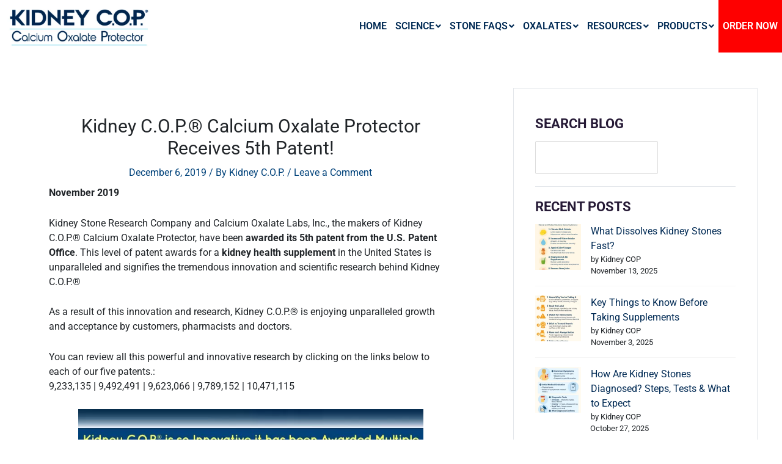

--- FILE ---
content_type: text/html; charset=UTF-8
request_url: https://kidneycop.com/kidney-c-o-p-calcium-oxalate-protector-receives-5th-patent/
body_size: 42683
content:



<!DOCTYPE html>
<html lang="en-US">
<head>

<!-- Global site tag (gtag.js) - Google Analytics -->
<script async src="https://www.googletagmanager.com/gtag/js?id=UA-107037504-1"></script>
<script>
  window.dataLayer = window.dataLayer || [];
  function gtag(){dataLayer.push(arguments);}
  gtag('js', new Date());

  gtag('config', 'UA-107037504-1');
</script>

<!-- Google Tag Manager -->
<script>(function(w,d,s,l,i){w[l]=w[l]||[];w[l].push({'gtm.start':
new Date().getTime(),event:'gtm.js'});var f=d.getElementsByTagName(s)[0],
j=d.createElement(s),dl=l!='dataLayer'?'&l='+l:'';j.async=true;j.src=
'https://www.googletagmanager.com/gtm.js?id='+i+dl;f.parentNode.insertBefore(j,f);
})(window,document,'script','dataLayer','GTM-5PRFCKF');</script>
<!-- End Google Tag Manager -->

<meta charset="UTF-8">
<meta name="viewport" content="width=device-width, initial-scale=1">
<link rel="profile" href="https://gmpg.org/xfn/11">


        <!--noptimize-->
        <script type = "text/javascript">

            // 
            // Get screen dimensions, device pixel ration and set in a cookie.
            // 
            
                            var screen_width = Math.max( screen.width, screen.height );
            
            var devicePixelRatio = window.devicePixelRatio ? window.devicePixelRatio : 1;

            document.cookie = 'resolution=' + screen_width + ',' + devicePixelRatio + '; SameSite=Strict; path=/';

        </script> 
        <!--/noptimize--> 
        <!--noptimize-->
        <script type = "text/javascript">

            //
            // Anonymous self calling Javascript function to avoid polluting the global namespace.
            //

            (function () {

                //
                // Get the resolution cookie.
                //

                var resolution = null;

                var cookies = document.cookie.split( ';' );

                for ( var k in cookies ) {

                    var cookie = cookies[k].trim();

                    if ( cookie.indexOf( 'resolution' ) === 0 ) {

                        resolution = cookie;

                    }

                }



                //
                // Adds the resolution information to image src attributes.
                //

                function handle_images () {

                    var imgs = document.querySelectorAll( 'img' );

                    for ( var k = 0; k < imgs.length; k++ ) {

                        var img = imgs[k];

                        if ( img.complete || img.getAttribute( 'data-adaptive-images' ) ) {

                            continue;

                        }

                        var src = img.getAttribute( 'src' );
                        var new_src = src.indexOf( '?' ) >=0 ? src + '&' + resolution : src + '?' + resolution;

                        img.removeAttribute( 'src' );
                        img.setAttribute( 'src', new_src );
                        img.setAttribute( 'data-adaptive-images', true );

                    }

                }



                // 
                // Start running periodically, as images are available in the DOM.
                // 

                var handler = window.setInterval( handle_images, 10 );

                document.addEventListener( 'DOMContentLoaded', function ( event ) {

                    window.clearInterval( handler );
                    handle_images();

                });

            })();

        </script> 
        <!--/noptimize--> <title>Kidney C.O.P.® Calcium Oxalate Protector Receives 5th Patent! | Kidney COP - kidneycop</title>

<!-- The SEO Framework by Sybre Waaijer -->
<meta name="robots" content="max-snippet:-1,max-image-preview:standard,max-video-preview:-1" />
<link rel="canonical" href="https://kidneycop.com/kidney-c-o-p-calcium-oxalate-protector-receives-5th-patent/" />
<meta name="description" content="Kidney Calcium Oxalate Protector inhibits the rate of calcium oxalate crystal growth by 99%. If you have calcium oxalate crystals learn more about Kidney C.O.P." />
<meta property="og:type" content="article" />
<meta property="og:locale" content="en_US" />
<meta property="og:site_name" content="kidneycop" />
<meta property="og:title" content="Kidney C.O.P.® Calcium Oxalate Protector Receives 5th Patent! | Kidney COP" />
<meta property="og:description" content="Kidney Calcium Oxalate Protector inhibits the rate of calcium oxalate crystal growth by 99%. If you have calcium oxalate crystals learn more about Kidney C.O.P." />
<meta property="og:url" content="https://kidneycop.com/kidney-c-o-p-calcium-oxalate-protector-receives-5th-patent/" />
<meta property="og:image" content="https://kidneycop.com/wp-content/uploads/2021/02/KCOP-amz-images-5th-patent.jpg" />
<meta property="og:image:width" content="1500" />
<meta property="og:image:height" content="1500" />
<meta property="article:published_time" content="2019-12-06T06:12:00+00:00" />
<meta property="article:modified_time" content="2022-01-17T08:45:34+00:00" />
<meta name="twitter:card" content="summary_large_image" />
<meta name="twitter:title" content="Kidney C.O.P.® Calcium Oxalate Protector Receives 5th Patent! | Kidney COP" />
<meta name="twitter:description" content="Kidney Calcium Oxalate Protector inhibits the rate of calcium oxalate crystal growth by 99%. If you have calcium oxalate crystals learn more about Kidney C.O.P." />
<meta name="twitter:image" content="https://kidneycop.com/wp-content/uploads/2021/02/KCOP-amz-images-5th-patent.jpg" />
<script type="application/ld+json">{"@context":"https://schema.org","@graph":[{"@type":"WebSite","@id":"https://kidneycop.com/#/schema/WebSite","url":"https://kidneycop.com/","name":"kidneycop","inLanguage":"en-US","potentialAction":{"@type":"SearchAction","target":{"@type":"EntryPoint","urlTemplate":"https://kidneycop.com/search/{search_term_string}/"},"query-input":"required name=search_term_string"},"publisher":{"@type":"Organization","@id":"https://kidneycop.com/#/schema/Organization","name":"kidneycop","url":"https://kidneycop.com/","logo":{"@type":"ImageObject","url":"https://kidneycop.com/wp-content/uploads/2021/05/cropped-kidney-cop-calcium-oxalate-protector-logo-01.jpg","contentUrl":"https://kidneycop.com/wp-content/uploads/2021/05/cropped-kidney-cop-calcium-oxalate-protector-logo-01.jpg","width":720,"height":200,"contentSize":"51302"}}},{"@type":"WebPage","@id":"https://kidneycop.com/kidney-c-o-p-calcium-oxalate-protector-receives-5th-patent/","url":"https://kidneycop.com/kidney-c-o-p-calcium-oxalate-protector-receives-5th-patent/","name":"Kidney C.O.P.® Calcium Oxalate Protector Receives 5th Patent! | Kidney COP - kidneycop","description":"Kidney Calcium Oxalate Protector inhibits the rate of calcium oxalate crystal growth by 99%. If you have calcium oxalate crystals learn more about Kidney C.O.P.","inLanguage":"en-US","isPartOf":{"@id":"https://kidneycop.com/#/schema/WebSite"},"breadcrumb":{"@type":"BreadcrumbList","@id":"https://kidneycop.com/#/schema/BreadcrumbList","itemListElement":[{"@type":"ListItem","position":1,"item":"https://kidneycop.com/","name":"kidneycop"},{"@type":"ListItem","position":2,"item":"https://kidneycop.com/category/kidney-calcium-oxalate-protector-cop/","name":"Category: Kidney Calcium Oxalate Protector (COP)"},{"@type":"ListItem","position":3,"name":"Kidney C.O.P.® Calcium Oxalate Protector Receives 5th Patent! | Kidney COP"}]},"potentialAction":{"@type":"ReadAction","target":"https://kidneycop.com/kidney-c-o-p-calcium-oxalate-protector-receives-5th-patent/"},"datePublished":"2019-12-06T06:12:00+00:00","dateModified":"2022-01-17T08:45:34+00:00","author":{"@type":"Person","@id":"https://kidneycop.com/#/schema/Person/1b85a1a88a5d534ee9f4568e143e8bfa","name":"Kidney C.O.P."}}]}</script>
<!-- / The SEO Framework by Sybre Waaijer | 7.05ms meta | 0.64ms boot -->

<link rel='dns-prefetch' href='//cdn.datatables.net' />
<link rel='dns-prefetch' href='//fonts.googleapis.com' />
<link rel="alternate" type="application/rss+xml" title="kidneycop &raquo; Feed" href="https://kidneycop.com/feed/" />
<link rel="alternate" type="application/rss+xml" title="kidneycop &raquo; Comments Feed" href="https://kidneycop.com/comments/feed/" />
<link rel="alternate" type="application/rss+xml" title="kidneycop &raquo; Kidney C.O.P.® Calcium Oxalate Protector Receives 5th Patent! Comments Feed" href="https://kidneycop.com/kidney-c-o-p-calcium-oxalate-protector-receives-5th-patent/feed/" />
<link rel="alternate" title="oEmbed (JSON)" type="application/json+oembed" href="https://kidneycop.com/wp-json/oembed/1.0/embed?url=https%3A%2F%2Fkidneycop.com%2Fkidney-c-o-p-calcium-oxalate-protector-receives-5th-patent%2F" />
<link rel="alternate" title="oEmbed (XML)" type="text/xml+oembed" href="https://kidneycop.com/wp-json/oembed/1.0/embed?url=https%3A%2F%2Fkidneycop.com%2Fkidney-c-o-p-calcium-oxalate-protector-receives-5th-patent%2F&#038;format=xml" />
<style id='wp-img-auto-sizes-contain-inline-css'>
img:is([sizes=auto i],[sizes^="auto," i]){contain-intrinsic-size:3000px 1500px}
/*# sourceURL=wp-img-auto-sizes-contain-inline-css */
</style>
<link rel='stylesheet' id='astra-theme-css-css' href='https://kidneycop.com/wp-content/themes/astra/assets/css/minified/style.min.css?ver=4.11.17' media='all' />
<style id='astra-theme-css-inline-css'>
.ast-no-sidebar .entry-content .alignfull {margin-left: calc( -50vw + 50%);margin-right: calc( -50vw + 50%);max-width: 100vw;width: 100vw;}.ast-no-sidebar .entry-content .alignwide {margin-left: calc(-41vw + 50%);margin-right: calc(-41vw + 50%);max-width: unset;width: unset;}.ast-no-sidebar .entry-content .alignfull .alignfull,.ast-no-sidebar .entry-content .alignfull .alignwide,.ast-no-sidebar .entry-content .alignwide .alignfull,.ast-no-sidebar .entry-content .alignwide .alignwide,.ast-no-sidebar .entry-content .wp-block-column .alignfull,.ast-no-sidebar .entry-content .wp-block-column .alignwide{width: 100%;margin-left: auto;margin-right: auto;}.wp-block-gallery,.blocks-gallery-grid {margin: 0;}.wp-block-separator {max-width: 100px;}.wp-block-separator.is-style-wide,.wp-block-separator.is-style-dots {max-width: none;}.entry-content .has-2-columns .wp-block-column:first-child {padding-right: 10px;}.entry-content .has-2-columns .wp-block-column:last-child {padding-left: 10px;}@media (max-width: 782px) {.entry-content .wp-block-columns .wp-block-column {flex-basis: 100%;}.entry-content .has-2-columns .wp-block-column:first-child {padding-right: 0;}.entry-content .has-2-columns .wp-block-column:last-child {padding-left: 0;}}body .entry-content .wp-block-latest-posts {margin-left: 0;}body .entry-content .wp-block-latest-posts li {list-style: none;}.ast-no-sidebar .ast-container .entry-content .wp-block-latest-posts {margin-left: 0;}.ast-header-break-point .entry-content .alignwide {margin-left: auto;margin-right: auto;}.entry-content .blocks-gallery-item img {margin-bottom: auto;}.wp-block-pullquote {border-top: 4px solid #555d66;border-bottom: 4px solid #555d66;color: #40464d;}:root{--ast-post-nav-space:0;--ast-container-default-xlg-padding:6.67em;--ast-container-default-lg-padding:5.67em;--ast-container-default-slg-padding:4.34em;--ast-container-default-md-padding:3.34em;--ast-container-default-sm-padding:6.67em;--ast-container-default-xs-padding:2.4em;--ast-container-default-xxs-padding:1.4em;--ast-code-block-background:#EEEEEE;--ast-comment-inputs-background:#FAFAFA;--ast-normal-container-width:1200px;--ast-narrow-container-width:750px;--ast-blog-title-font-weight:normal;--ast-blog-meta-weight:inherit;--ast-global-color-primary:var(--ast-global-color-5);--ast-global-color-secondary:var(--ast-global-color-4);--ast-global-color-alternate-background:var(--ast-global-color-7);--ast-global-color-subtle-background:var(--ast-global-color-6);--ast-bg-style-guide:#F8FAFC;--ast-shadow-style-guide:0px 0px 4px 0 #00000057;--ast-global-dark-bg-style:#fff;--ast-global-dark-lfs:#fbfbfb;--ast-widget-bg-color:#fafafa;--ast-wc-container-head-bg-color:#fbfbfb;--ast-title-layout-bg:#eeeeee;--ast-search-border-color:#e7e7e7;--ast-lifter-hover-bg:#e6e6e6;--ast-gallery-block-color:#000;--srfm-color-input-label:var(--ast-global-color-2);}html{font-size:100%;}a,.page-title{color:#00427a;}a:hover,a:focus{color:#000000;}body,button,input,select,textarea,.ast-button,.ast-custom-button{font-family:'Work Sans',sans-serif;font-weight:400;font-size:16px;font-size:1rem;line-height:var(--ast-body-line-height,1.5em);}blockquote{color:#000000;}h1,h2,h3,h4,h5,h6,.entry-content :where(h1,h2,h3,h4,h5,h6),.site-title,.site-title a{font-family:'Quicksand',sans-serif;font-weight:600;}.ast-site-identity .site-title a{color:var(--ast-global-color-2);}.site-title{font-size:35px;font-size:2.1875rem;display:none;}header .custom-logo-link img{max-width:140px;width:140px;}.astra-logo-svg{width:140px;}.site-header .site-description{font-size:15px;font-size:0.9375rem;display:none;}.entry-title{font-size:40px;font-size:2.5rem;}.archive .ast-article-post .ast-article-inner,.blog .ast-article-post .ast-article-inner,.archive .ast-article-post .ast-article-inner:hover,.blog .ast-article-post .ast-article-inner:hover{overflow:hidden;}h1,.entry-content :where(h1){font-size:72px;font-size:4.5rem;font-family:'Quicksand',sans-serif;line-height:1.4em;}h2,.entry-content :where(h2){font-size:50px;font-size:3.125rem;font-family:'Quicksand',sans-serif;line-height:1.3em;}h3,.entry-content :where(h3){font-size:25px;font-size:1.5625rem;font-family:'Quicksand',sans-serif;line-height:1.3em;}h4,.entry-content :where(h4){font-size:20px;font-size:1.25rem;line-height:1.2em;font-family:'Quicksand',sans-serif;}h5,.entry-content :where(h5){font-size:18px;font-size:1.125rem;line-height:1.2em;font-family:'Quicksand',sans-serif;}h6,.entry-content :where(h6){font-size:15px;font-size:0.9375rem;line-height:1.25em;font-family:'Quicksand',sans-serif;}::selection{background-color:#ff9c00;color:#000000;}body,h1,h2,h3,h4,h5,h6,.entry-title a,.entry-content :where(h1,h2,h3,h4,h5,h6){color:#261a36;}.tagcloud a:hover,.tagcloud a:focus,.tagcloud a.current-item{color:#ffffff;border-color:#00427a;background-color:#00427a;}input:focus,input[type="text"]:focus,input[type="email"]:focus,input[type="url"]:focus,input[type="password"]:focus,input[type="reset"]:focus,input[type="search"]:focus,textarea:focus{border-color:#00427a;}input[type="radio"]:checked,input[type=reset],input[type="checkbox"]:checked,input[type="checkbox"]:hover:checked,input[type="checkbox"]:focus:checked,input[type=range]::-webkit-slider-thumb{border-color:#00427a;background-color:#00427a;box-shadow:none;}.site-footer a:hover + .post-count,.site-footer a:focus + .post-count{background:#00427a;border-color:#00427a;}.single .nav-links .nav-previous,.single .nav-links .nav-next{color:#00427a;}.entry-meta,.entry-meta *{line-height:1.45;color:#00427a;}.entry-meta a:not(.ast-button):hover,.entry-meta a:not(.ast-button):hover *,.entry-meta a:not(.ast-button):focus,.entry-meta a:not(.ast-button):focus *,.page-links > .page-link,.page-links .page-link:hover,.post-navigation a:hover{color:#000000;}#cat option,.secondary .calendar_wrap thead a,.secondary .calendar_wrap thead a:visited{color:#00427a;}.secondary .calendar_wrap #today,.ast-progress-val span{background:#00427a;}.secondary a:hover + .post-count,.secondary a:focus + .post-count{background:#00427a;border-color:#00427a;}.calendar_wrap #today > a{color:#ffffff;}.page-links .page-link,.single .post-navigation a{color:#00427a;}.ast-search-menu-icon .search-form button.search-submit{padding:0 4px;}.ast-search-menu-icon form.search-form{padding-right:0;}.ast-header-search .ast-search-menu-icon.ast-dropdown-active .search-form,.ast-header-search .ast-search-menu-icon.ast-dropdown-active .search-field:focus{transition:all 0.2s;}.search-form input.search-field:focus{outline:none;}.widget-title,.widget .wp-block-heading{font-size:22px;font-size:1.375rem;color:#261a36;}#secondary,#secondary button,#secondary input,#secondary select,#secondary textarea{font-size:16px;font-size:1rem;}.ast-search-menu-icon.slide-search a:focus-visible:focus-visible,.astra-search-icon:focus-visible,#close:focus-visible,a:focus-visible,.ast-menu-toggle:focus-visible,.site .skip-link:focus-visible,.wp-block-loginout input:focus-visible,.wp-block-search.wp-block-search__button-inside .wp-block-search__inside-wrapper,.ast-header-navigation-arrow:focus-visible,.ast-orders-table__row .ast-orders-table__cell:focus-visible,a#ast-apply-coupon:focus-visible,#ast-apply-coupon:focus-visible,#close:focus-visible,.button.search-submit:focus-visible,#search_submit:focus,.normal-search:focus-visible,.ast-header-account-wrap:focus-visible,.astra-cart-drawer-close:focus,.ast-single-variation:focus,.ast-button:focus{outline-style:dotted;outline-color:inherit;outline-width:thin;}input:focus,input[type="text"]:focus,input[type="email"]:focus,input[type="url"]:focus,input[type="password"]:focus,input[type="reset"]:focus,input[type="search"]:focus,input[type="number"]:focus,textarea:focus,.wp-block-search__input:focus,[data-section="section-header-mobile-trigger"] .ast-button-wrap .ast-mobile-menu-trigger-minimal:focus,.ast-mobile-popup-drawer.active .menu-toggle-close:focus,#ast-scroll-top:focus,#coupon_code:focus,#ast-coupon-code:focus{border-style:dotted;border-color:inherit;border-width:thin;}input{outline:none;}.main-header-menu .menu-link,.ast-header-custom-item a{color:#261a36;}.main-header-menu .menu-item:hover > .menu-link,.main-header-menu .menu-item:hover > .ast-menu-toggle,.main-header-menu .ast-masthead-custom-menu-items a:hover,.main-header-menu .menu-item.focus > .menu-link,.main-header-menu .menu-item.focus > .ast-menu-toggle,.main-header-menu .current-menu-item > .menu-link,.main-header-menu .current-menu-ancestor > .menu-link,.main-header-menu .current-menu-item > .ast-menu-toggle,.main-header-menu .current-menu-ancestor > .ast-menu-toggle{color:#00427a;}.header-main-layout-3 .ast-main-header-bar-alignment{margin-right:auto;}.header-main-layout-2 .site-header-section-left .ast-site-identity{text-align:left;}.ast-logo-title-inline .site-logo-img{padding-right:1em;}.site-logo-img img{ transition:all 0.2s linear;}body .ast-oembed-container *{position:absolute;top:0;width:100%;height:100%;left:0;}body .wp-block-embed-pocket-casts .ast-oembed-container *{position:unset;}.ast-header-break-point .ast-mobile-menu-buttons-minimal.menu-toggle{background:transparent;color:#ff9c00;}.ast-header-break-point .ast-mobile-menu-buttons-outline.menu-toggle{background:transparent;border:1px solid #ff9c00;color:#ff9c00;}.ast-header-break-point .ast-mobile-menu-buttons-fill.menu-toggle{background:#ff9c00;color:#ffffff;}.ast-single-post-featured-section + article {margin-top: 2em;}.site-content .ast-single-post-featured-section img {width: 100%;overflow: hidden;object-fit: cover;}.site > .ast-single-related-posts-container {margin-top: 0;}@media (min-width: 922px) {.ast-desktop .ast-container--narrow {max-width: var(--ast-narrow-container-width);margin: 0 auto;}}#secondary {margin: 4em 0 2.5em;word-break: break-word;line-height: 2;}#secondary li {margin-bottom: 0.25em;}#secondary li:last-child {margin-bottom: 0;}@media (max-width: 768px) {.js_active .ast-plain-container.ast-single-post #secondary {margin-top: 1.5em;}}.ast-separate-container.ast-two-container #secondary .widget {background-color: #fff;padding: 2em;margin-bottom: 2em;}@media (min-width: 993px) {.ast-left-sidebar #secondary {padding-right: 60px;}.ast-right-sidebar #secondary {padding-left: 60px;}}@media (max-width: 993px) {.ast-right-sidebar #secondary {padding-left: 30px;}.ast-left-sidebar #secondary {padding-right: 30px;}}.ast-small-footer{color:#292524;}.ast-small-footer > .ast-footer-overlay{background-color:#f5f5f6;;}.ast-small-footer a{color:rgba(41,37,36,0.8);}.ast-small-footer a:hover{color:#ff9c00;}.footer-adv .footer-adv-overlay{border-top-style:solid;border-top-color:#7a7a7a;}@media( max-width: 420px ) {.single .nav-links .nav-previous,.single .nav-links .nav-next {width: 100%;text-align: center;}}.wp-block-buttons.aligncenter{justify-content:center;}@media (max-width:782px){.entry-content .wp-block-columns .wp-block-column{margin-left:0px;}}.wp-block-image.aligncenter{margin-left:auto;margin-right:auto;}.wp-block-table.aligncenter{margin-left:auto;margin-right:auto;}.wp-block-buttons .wp-block-button.is-style-outline .wp-block-button__link.wp-element-button,.ast-outline-button,.wp-block-uagb-buttons-child .uagb-buttons-repeater.ast-outline-button{border-color:#ff9c00;border-top-width:2px;border-right-width:2px;border-bottom-width:2px;border-left-width:2px;font-family:inherit;font-weight:inherit;line-height:1em;border-top-left-radius:50px;border-top-right-radius:50px;border-bottom-right-radius:50px;border-bottom-left-radius:50px;}.wp-block-button.is-style-outline .wp-block-button__link:hover,.wp-block-buttons .wp-block-button.is-style-outline .wp-block-button__link:focus,.wp-block-buttons .wp-block-button.is-style-outline > .wp-block-button__link:not(.has-text-color):hover,.wp-block-buttons .wp-block-button.wp-block-button__link.is-style-outline:not(.has-text-color):hover,.ast-outline-button:hover,.ast-outline-button:focus,.wp-block-uagb-buttons-child .uagb-buttons-repeater.ast-outline-button:hover,.wp-block-uagb-buttons-child .uagb-buttons-repeater.ast-outline-button:focus{background-color:#6c00ff;}.wp-block-button .wp-block-button__link.wp-element-button.is-style-outline:not(.has-background),.wp-block-button.is-style-outline>.wp-block-button__link.wp-element-button:not(.has-background),.ast-outline-button{background-color:#ff9c00;}.entry-content[data-ast-blocks-layout] > figure{margin-bottom:1em;}@media (max-width:921px){.ast-left-sidebar #content > .ast-container{display:flex;flex-direction:column-reverse;width:100%;}.ast-separate-container .ast-article-post,.ast-separate-container .ast-article-single{padding:1.5em 2.14em;}.ast-author-box img.avatar{margin:20px 0 0 0;}}@media (max-width:921px){#secondary.secondary{padding-top:0;}.ast-separate-container.ast-right-sidebar #secondary{padding-left:1em;padding-right:1em;}.ast-separate-container.ast-two-container #secondary{padding-left:0;padding-right:0;}.ast-page-builder-template .entry-header #secondary,.ast-page-builder-template #secondary{margin-top:1.5em;}}@media (max-width:921px){.ast-right-sidebar #primary{padding-right:0;}.ast-page-builder-template.ast-left-sidebar #secondary,.ast-page-builder-template.ast-right-sidebar #secondary{padding-right:20px;padding-left:20px;}.ast-right-sidebar #secondary,.ast-left-sidebar #primary{padding-left:0;}.ast-left-sidebar #secondary{padding-right:0;}}@media (min-width:922px){.ast-separate-container.ast-right-sidebar #primary,.ast-separate-container.ast-left-sidebar #primary{border:0;}.search-no-results.ast-separate-container #primary{margin-bottom:4em;}}@media (min-width:922px){.ast-right-sidebar #primary{border-right:1px solid var(--ast-border-color);}.ast-left-sidebar #primary{border-left:1px solid var(--ast-border-color);}.ast-right-sidebar #secondary{border-left:1px solid var(--ast-border-color);margin-left:-1px;}.ast-left-sidebar #secondary{border-right:1px solid var(--ast-border-color);margin-right:-1px;}.ast-separate-container.ast-two-container.ast-right-sidebar #secondary{padding-left:30px;padding-right:0;}.ast-separate-container.ast-two-container.ast-left-sidebar #secondary{padding-right:30px;padding-left:0;}.ast-separate-container.ast-right-sidebar #secondary,.ast-separate-container.ast-left-sidebar #secondary{border:0;margin-left:auto;margin-right:auto;}.ast-separate-container.ast-two-container #secondary .widget:last-child{margin-bottom:0;}}.elementor-widget-button .elementor-button{border-style:solid;text-decoration:none;border-top-width:0;border-right-width:0;border-left-width:0;border-bottom-width:0;}body .elementor-button.elementor-size-sm,body .elementor-button.elementor-size-xs,body .elementor-button.elementor-size-md,body .elementor-button.elementor-size-lg,body .elementor-button.elementor-size-xl,body .elementor-button{border-top-left-radius:50px;border-top-right-radius:50px;border-bottom-right-radius:50px;border-bottom-left-radius:50px;padding-top:15px;padding-right:36px;padding-bottom:15px;padding-left:36px;}.elementor-widget-button .elementor-button{border-color:#ff9c00;background-color:#ff9c00;}.elementor-widget-button .elementor-button:hover,.elementor-widget-button .elementor-button:focus{color:#ffffff;background-color:#6c00ff;border-color:#6c00ff;}.wp-block-button .wp-block-button__link ,.elementor-widget-button .elementor-button,.elementor-widget-button .elementor-button:visited{color:#ffffff;}.elementor-widget-button .elementor-button{line-height:1em;}.wp-block-button .wp-block-button__link:hover,.wp-block-button .wp-block-button__link:focus{color:#ffffff;background-color:#6c00ff;border-color:#6c00ff;}.elementor-widget-heading h1.elementor-heading-title{line-height:1.4em;}.elementor-widget-heading h2.elementor-heading-title{line-height:1.3em;}.elementor-widget-heading h3.elementor-heading-title{line-height:1.3em;}.elementor-widget-heading h4.elementor-heading-title{line-height:1.2em;}.elementor-widget-heading h5.elementor-heading-title{line-height:1.2em;}.elementor-widget-heading h6.elementor-heading-title{line-height:1.25em;}.wp-block-button .wp-block-button__link{border-top-width:0;border-right-width:0;border-left-width:0;border-bottom-width:0;border-color:#ff9c00;background-color:#ff9c00;color:#ffffff;font-family:inherit;font-weight:inherit;line-height:1em;border-top-left-radius:50px;border-top-right-radius:50px;border-bottom-right-radius:50px;border-bottom-left-radius:50px;padding-top:15px;padding-right:36px;padding-bottom:15px;padding-left:36px;}.menu-toggle,button,.ast-button,.ast-custom-button,.button,input#submit,input[type="button"],input[type="submit"],input[type="reset"]{border-style:solid;border-top-width:0;border-right-width:0;border-left-width:0;border-bottom-width:0;color:#ffffff;border-color:#ff9c00;background-color:#ff9c00;padding-top:15px;padding-right:36px;padding-bottom:15px;padding-left:36px;font-family:inherit;font-weight:inherit;line-height:1em;border-top-left-radius:50px;border-top-right-radius:50px;border-bottom-right-radius:50px;border-bottom-left-radius:50px;}button:focus,.menu-toggle:hover,button:hover,.ast-button:hover,.ast-custom-button:hover .button:hover,.ast-custom-button:hover ,input[type=reset]:hover,input[type=reset]:focus,input#submit:hover,input#submit:focus,input[type="button"]:hover,input[type="button"]:focus,input[type="submit"]:hover,input[type="submit"]:focus{color:#ffffff;background-color:#6c00ff;border-color:#6c00ff;}@media (max-width:921px){.ast-mobile-header-stack .main-header-bar .ast-search-menu-icon{display:inline-block;}.ast-header-break-point.ast-header-custom-item-outside .ast-mobile-header-stack .main-header-bar .ast-search-icon{margin:0;}.ast-comment-avatar-wrap img{max-width:2.5em;}.ast-comment-meta{padding:0 1.8888em 1.3333em;}.ast-separate-container .ast-comment-list li.depth-1{padding:1.5em 2.14em;}.ast-separate-container .comment-respond{padding:2em 2.14em;}}@media (min-width:544px){.ast-container{max-width:100%;}}@media (max-width:544px){.ast-separate-container .ast-article-post,.ast-separate-container .ast-article-single,.ast-separate-container .comments-title,.ast-separate-container .ast-archive-description{padding:1.5em 1em;}.ast-separate-container #content .ast-container{padding-left:0.54em;padding-right:0.54em;}.ast-separate-container .ast-comment-list .bypostauthor{padding:.5em;}.ast-search-menu-icon.ast-dropdown-active .search-field{width:170px;}.ast-separate-container #secondary{padding-top:0;}.ast-separate-container.ast-two-container #secondary .widget{margin-bottom:1.5em;padding-left:1em;padding-right:1em;}.site-branding img,.site-header .site-logo-img .custom-logo-link img{max-width:100%;}} #ast-mobile-header .ast-site-header-cart-li a{pointer-events:none;}body,.ast-separate-container{background-color:#ffffff;background-image:none;}.ast-no-sidebar.ast-separate-container .entry-content .alignfull {margin-left: -6.67em;margin-right: -6.67em;width: auto;}@media (max-width: 1200px) {.ast-no-sidebar.ast-separate-container .entry-content .alignfull {margin-left: -2.4em;margin-right: -2.4em;}}@media (max-width: 768px) {.ast-no-sidebar.ast-separate-container .entry-content .alignfull {margin-left: -2.14em;margin-right: -2.14em;}}@media (max-width: 544px) {.ast-no-sidebar.ast-separate-container .entry-content .alignfull {margin-left: -1em;margin-right: -1em;}}.ast-no-sidebar.ast-separate-container .entry-content .alignwide {margin-left: -20px;margin-right: -20px;}.ast-no-sidebar.ast-separate-container .entry-content .wp-block-column .alignfull,.ast-no-sidebar.ast-separate-container .entry-content .wp-block-column .alignwide {margin-left: auto;margin-right: auto;width: 100%;}@media (max-width:921px){.widget-title{font-size:22px;font-size:1.375rem;}body,button,input,select,textarea,.ast-button,.ast-custom-button{font-size:16px;font-size:1rem;}#secondary,#secondary button,#secondary input,#secondary select,#secondary textarea{font-size:16px;font-size:1rem;}.site-title{display:none;}.site-header .site-description{display:none;}h1,.entry-content :where(h1){font-size:52px;}h2,.entry-content :where(h2){font-size:38px;}h3,.entry-content :where(h3){font-size:25px;}h4,.entry-content :where(h4){font-size:20px;font-size:1.25rem;}h5,.entry-content :where(h5){font-size:18px;font-size:1.125rem;}h6,.entry-content :where(h6){font-size:15px;font-size:0.9375rem;}.astra-logo-svg{width:55px;}header .custom-logo-link img,.ast-header-break-point .site-logo-img .custom-mobile-logo-link img{max-width:55px;width:55px;}}@media (max-width:544px){.widget-title{font-size:22px;font-size:1.375rem;}body,button,input,select,textarea,.ast-button,.ast-custom-button{font-size:16px;font-size:1rem;}#secondary,#secondary button,#secondary input,#secondary select,#secondary textarea{font-size:16px;font-size:1rem;}.site-title{display:none;}.site-header .site-description{display:none;}h1,.entry-content :where(h1){font-size:32px;}h2,.entry-content :where(h2){font-size:28px;}h3,.entry-content :where(h3){font-size:25px;}h4,.entry-content :where(h4){font-size:20px;font-size:1.25rem;}h5,.entry-content :where(h5){font-size:18px;font-size:1.125rem;}h6,.entry-content :where(h6){font-size:15px;font-size:0.9375rem;}header .custom-logo-link img,.ast-header-break-point .site-branding img,.ast-header-break-point .custom-logo-link img{max-width:55px;width:55px;}.astra-logo-svg{width:55px;}.ast-header-break-point .site-logo-img .custom-mobile-logo-link img{max-width:55px;}}@media (max-width:544px){html{font-size:100%;}}@media (min-width:922px){.ast-container{max-width:1240px;}}@font-face {font-family: "Astra";src: url(https://kidneycop.com/wp-content/themes/astra/assets/fonts/astra.woff) format("woff"),url(https://kidneycop.com/wp-content/themes/astra/assets/fonts/astra.ttf) format("truetype"),url(https://kidneycop.com/wp-content/themes/astra/assets/fonts/astra.svg#astra) format("svg");font-weight: normal;font-style: normal;font-display: fallback;}@media (max-width:921px) {.main-header-bar .main-header-bar-navigation{display:none;}}.ast-desktop .main-header-menu.submenu-with-border .sub-menu,.ast-desktop .main-header-menu.submenu-with-border .astra-full-megamenu-wrapper{border-color:#ff9c00;}.ast-desktop .main-header-menu.submenu-with-border .sub-menu{border-top-width:2px;border-style:solid;}.ast-desktop .main-header-menu.submenu-with-border .sub-menu .sub-menu{top:-2px;}.ast-desktop .main-header-menu.submenu-with-border .sub-menu .menu-link,.ast-desktop .main-header-menu.submenu-with-border .children .menu-link{border-bottom-width:0px;border-style:solid;border-color:#eaeaea;}@media (min-width:922px){.main-header-menu .sub-menu .menu-item.ast-left-align-sub-menu:hover > .sub-menu,.main-header-menu .sub-menu .menu-item.ast-left-align-sub-menu.focus > .sub-menu{margin-left:-0px;}}.ast-small-footer{border-top-style:solid;border-top-width:1px;border-top-color:#e5e5e5;}.site .comments-area{padding-bottom:3em;}.ast-header-break-point .main-navigation ul .button-custom-menu-item .menu-link {padding: 0 20px;display: inline-block;width: 100%;border-bottom-width: 1px;border-style: solid;border-color: #eaeaea;}.button-custom-menu-item .ast-custom-button-link .ast-custom-button {font-size: inherit;font-family: inherit;font-weight: inherit;}.button-custom-menu-item .ast-custom-button-link .ast-custom-button:hover {transition: all 0.1s ease-in-out;}.ast-header-break-point.ast-header-custom-item-inside .main-header-bar .main-header-bar-navigation .ast-search-icon {display: none;}.ast-header-break-point.ast-header-custom-item-inside .main-header-bar .ast-search-menu-icon .search-form {padding: 0;display: block;overflow: hidden;}.ast-header-break-point .ast-header-custom-item .widget:last-child {margin-bottom: 1em;}.ast-header-custom-item .widget {margin: 0.5em;display: inline-block;vertical-align: middle;}.ast-header-custom-item .widget p {margin-bottom: 0;}.ast-header-custom-item .widget li {width: auto;}.ast-header-custom-item-inside .button-custom-menu-item .menu-link {display: none;}.ast-header-custom-item-inside.ast-header-break-point .button-custom-menu-item .ast-custom-button-link {display: none;}.ast-header-custom-item-inside.ast-header-break-point .button-custom-menu-item .menu-link {display: block;}.ast-header-break-point.ast-header-custom-item-outside .main-header-bar .ast-search-icon {margin-right: 1em;}.ast-header-break-point.ast-header-custom-item-inside .main-header-bar .ast-search-menu-icon .search-field,.ast-header-break-point.ast-header-custom-item-inside .main-header-bar .ast-search-menu-icon.ast-inline-search .search-field {width: 100%;padding-right: 5.5em;}.ast-header-break-point.ast-header-custom-item-inside .main-header-bar .ast-search-menu-icon .search-submit {display: block;position: absolute;height: 100%;top: 0;right: 0;padding: 0 1em;border-radius: 0;}.ast-header-break-point .ast-header-custom-item .ast-masthead-custom-menu-items {padding-left: 20px;padding-right: 20px;margin-bottom: 1em;margin-top: 1em;}.ast-header-custom-item-inside.ast-header-break-point .button-custom-menu-item {padding-left: 0;padding-right: 0;margin-top: 0;margin-bottom: 0;}.astra-icon-down_arrow::after {content: "\e900";font-family: Astra;}.astra-icon-close::after {content: "\e5cd";font-family: Astra;}.astra-icon-drag_handle::after {content: "\e25d";font-family: Astra;}.astra-icon-format_align_justify::after {content: "\e235";font-family: Astra;}.astra-icon-menu::after {content: "\e5d2";font-family: Astra;}.astra-icon-reorder::after {content: "\e8fe";font-family: Astra;}.astra-icon-search::after {content: "\e8b6";font-family: Astra;}.astra-icon-zoom_in::after {content: "\e56b";font-family: Astra;}.astra-icon-check-circle::after {content: "\e901";font-family: Astra;}.astra-icon-shopping-cart::after {content: "\f07a";font-family: Astra;}.astra-icon-shopping-bag::after {content: "\f290";font-family: Astra;}.astra-icon-shopping-basket::after {content: "\f291";font-family: Astra;}.astra-icon-circle-o::after {content: "\e903";font-family: Astra;}.astra-icon-certificate::after {content: "\e902";font-family: Astra;}blockquote {padding: 1.2em;}:root .has-ast-global-color-0-color{color:var(--ast-global-color-0);}:root .has-ast-global-color-0-background-color{background-color:var(--ast-global-color-0);}:root .wp-block-button .has-ast-global-color-0-color{color:var(--ast-global-color-0);}:root .wp-block-button .has-ast-global-color-0-background-color{background-color:var(--ast-global-color-0);}:root .has-ast-global-color-1-color{color:var(--ast-global-color-1);}:root .has-ast-global-color-1-background-color{background-color:var(--ast-global-color-1);}:root .wp-block-button .has-ast-global-color-1-color{color:var(--ast-global-color-1);}:root .wp-block-button .has-ast-global-color-1-background-color{background-color:var(--ast-global-color-1);}:root .has-ast-global-color-2-color{color:var(--ast-global-color-2);}:root .has-ast-global-color-2-background-color{background-color:var(--ast-global-color-2);}:root .wp-block-button .has-ast-global-color-2-color{color:var(--ast-global-color-2);}:root .wp-block-button .has-ast-global-color-2-background-color{background-color:var(--ast-global-color-2);}:root .has-ast-global-color-3-color{color:var(--ast-global-color-3);}:root .has-ast-global-color-3-background-color{background-color:var(--ast-global-color-3);}:root .wp-block-button .has-ast-global-color-3-color{color:var(--ast-global-color-3);}:root .wp-block-button .has-ast-global-color-3-background-color{background-color:var(--ast-global-color-3);}:root .has-ast-global-color-4-color{color:var(--ast-global-color-4);}:root .has-ast-global-color-4-background-color{background-color:var(--ast-global-color-4);}:root .wp-block-button .has-ast-global-color-4-color{color:var(--ast-global-color-4);}:root .wp-block-button .has-ast-global-color-4-background-color{background-color:var(--ast-global-color-4);}:root .has-ast-global-color-5-color{color:var(--ast-global-color-5);}:root .has-ast-global-color-5-background-color{background-color:var(--ast-global-color-5);}:root .wp-block-button .has-ast-global-color-5-color{color:var(--ast-global-color-5);}:root .wp-block-button .has-ast-global-color-5-background-color{background-color:var(--ast-global-color-5);}:root .has-ast-global-color-6-color{color:var(--ast-global-color-6);}:root .has-ast-global-color-6-background-color{background-color:var(--ast-global-color-6);}:root .wp-block-button .has-ast-global-color-6-color{color:var(--ast-global-color-6);}:root .wp-block-button .has-ast-global-color-6-background-color{background-color:var(--ast-global-color-6);}:root .has-ast-global-color-7-color{color:var(--ast-global-color-7);}:root .has-ast-global-color-7-background-color{background-color:var(--ast-global-color-7);}:root .wp-block-button .has-ast-global-color-7-color{color:var(--ast-global-color-7);}:root .wp-block-button .has-ast-global-color-7-background-color{background-color:var(--ast-global-color-7);}:root .has-ast-global-color-8-color{color:var(--ast-global-color-8);}:root .has-ast-global-color-8-background-color{background-color:var(--ast-global-color-8);}:root .wp-block-button .has-ast-global-color-8-color{color:var(--ast-global-color-8);}:root .wp-block-button .has-ast-global-color-8-background-color{background-color:var(--ast-global-color-8);}:root{--ast-global-color-0:#0170B9;--ast-global-color-1:#3a3a3a;--ast-global-color-2:#3a3a3a;--ast-global-color-3:#4B4F58;--ast-global-color-4:#F5F5F5;--ast-global-color-5:#FFFFFF;--ast-global-color-6:#E5E5E5;--ast-global-color-7:#424242;--ast-global-color-8:#000000;}:root {--ast-border-color : #dddddd;}.ast-single-entry-banner {-js-display: flex;display: flex;flex-direction: column;justify-content: center;text-align: center;position: relative;background: var(--ast-title-layout-bg);}.ast-single-entry-banner[data-banner-layout="layout-1"] {max-width: 1200px;background: inherit;padding: 20px 0;}.ast-single-entry-banner[data-banner-width-type="custom"] {margin: 0 auto;width: 100%;}.ast-single-entry-banner + .site-content .entry-header {margin-bottom: 0;}.site .ast-author-avatar {--ast-author-avatar-size: ;}a.ast-underline-text {text-decoration: underline;}.ast-container > .ast-terms-link {position: relative;display: block;}a.ast-button.ast-badge-tax {padding: 4px 8px;border-radius: 3px;font-size: inherit;}header.entry-header{text-align:left;}header.entry-header .entry-title{font-size:30px;font-size:1.875rem;}header.entry-header > *:not(:last-child){margin-bottom:10px;}@media (max-width:921px){header.entry-header{text-align:left;}}@media (max-width:544px){header.entry-header{text-align:left;}}.ast-archive-entry-banner {-js-display: flex;display: flex;flex-direction: column;justify-content: center;text-align: center;position: relative;background: var(--ast-title-layout-bg);}.ast-archive-entry-banner[data-banner-width-type="custom"] {margin: 0 auto;width: 100%;}.ast-archive-entry-banner[data-banner-layout="layout-1"] {background: inherit;padding: 20px 0;text-align: left;}body.archive .ast-archive-description{max-width:1200px;width:100%;text-align:left;padding-top:3em;padding-right:3em;padding-bottom:3em;padding-left:3em;}body.archive .ast-archive-description .ast-archive-title,body.archive .ast-archive-description .ast-archive-title *{font-size:40px;font-size:2.5rem;}body.archive .ast-archive-description > *:not(:last-child){margin-bottom:10px;}@media (max-width:921px){body.archive .ast-archive-description{text-align:left;}}@media (max-width:544px){body.archive .ast-archive-description{text-align:left;}}.ast-breadcrumbs .trail-browse,.ast-breadcrumbs .trail-items,.ast-breadcrumbs .trail-items li{display:inline-block;margin:0;padding:0;border:none;background:inherit;text-indent:0;text-decoration:none;}.ast-breadcrumbs .trail-browse{font-size:inherit;font-style:inherit;font-weight:inherit;color:inherit;}.ast-breadcrumbs .trail-items{list-style:none;}.trail-items li::after{padding:0 0.3em;content:"\00bb";}.trail-items li:last-of-type::after{display:none;}h1,h2,h3,h4,h5,h6,.entry-content :where(h1,h2,h3,h4,h5,h6){color:#261a36;}.elementor-widget-heading .elementor-heading-title{margin:0;}.elementor-page .ast-menu-toggle{color:unset !important;background:unset !important;}.elementor-post.elementor-grid-item.hentry{margin-bottom:0;}.woocommerce div.product .elementor-element.elementor-products-grid .related.products ul.products li.product,.elementor-element .elementor-wc-products .woocommerce[class*='columns-'] ul.products li.product{width:auto;margin:0;float:none;}body .elementor hr{background-color:#ccc;margin:0;}.ast-left-sidebar .elementor-section.elementor-section-stretched,.ast-right-sidebar .elementor-section.elementor-section-stretched{max-width:100%;left:0 !important;}.elementor-posts-container [CLASS*="ast-width-"]{width:100%;}.elementor-template-full-width .ast-container{display:block;}.elementor-screen-only,.screen-reader-text,.screen-reader-text span,.ui-helper-hidden-accessible{top:0 !important;}@media (max-width:544px){.elementor-element .elementor-wc-products .woocommerce[class*="columns-"] ul.products li.product{width:auto;margin:0;}.elementor-element .woocommerce .woocommerce-result-count{float:none;}}.ast-header-break-point .main-header-bar{border-bottom-width:0px;}@media (min-width:922px){.main-header-bar{border-bottom-width:0px;}}@media (min-width:922px){#primary{width:70%;}#secondary{width:30%;}}.main-header-menu .menu-item, #astra-footer-menu .menu-item, .main-header-bar .ast-masthead-custom-menu-items{-js-display:flex;display:flex;-webkit-box-pack:center;-webkit-justify-content:center;-moz-box-pack:center;-ms-flex-pack:center;justify-content:center;-webkit-box-orient:vertical;-webkit-box-direction:normal;-webkit-flex-direction:column;-moz-box-orient:vertical;-moz-box-direction:normal;-ms-flex-direction:column;flex-direction:column;}.main-header-menu > .menu-item > .menu-link, #astra-footer-menu > .menu-item > .menu-link{height:100%;-webkit-box-align:center;-webkit-align-items:center;-moz-box-align:center;-ms-flex-align:center;align-items:center;-js-display:flex;display:flex;}.ast-primary-menu-disabled .main-header-bar .ast-masthead-custom-menu-items{flex:unset;}.header-main-layout-1 .ast-flex.main-header-container, .header-main-layout-3 .ast-flex.main-header-container{-webkit-align-content:center;-ms-flex-line-pack:center;align-content:center;-webkit-box-align:center;-webkit-align-items:center;-moz-box-align:center;-ms-flex-align:center;align-items:center;}.main-header-menu .sub-menu .menu-item.menu-item-has-children > .menu-link:after{position:absolute;right:1em;top:50%;transform:translate(0,-50%) rotate(270deg);}.ast-header-break-point .main-header-bar .main-header-bar-navigation .page_item_has_children > .ast-menu-toggle::before, .ast-header-break-point .main-header-bar .main-header-bar-navigation .menu-item-has-children > .ast-menu-toggle::before, .ast-mobile-popup-drawer .main-header-bar-navigation .menu-item-has-children>.ast-menu-toggle::before, .ast-header-break-point .ast-mobile-header-wrap .main-header-bar-navigation .menu-item-has-children > .ast-menu-toggle::before{font-weight:bold;content:"\e900";font-family:Astra;text-decoration:inherit;display:inline-block;}.ast-header-break-point .main-navigation ul.sub-menu .menu-item .menu-link:before{content:"\e900";font-family:Astra;font-size:.65em;text-decoration:inherit;display:inline-block;transform:translate(0, -2px) rotateZ(270deg);margin-right:5px;}.widget_search .search-form:after{font-family:Astra;font-size:1.2em;font-weight:normal;content:"\e8b6";position:absolute;top:50%;right:15px;transform:translate(0, -50%);}.astra-search-icon::before{content:"\e8b6";font-family:Astra;font-style:normal;font-weight:normal;text-decoration:inherit;text-align:center;-webkit-font-smoothing:antialiased;-moz-osx-font-smoothing:grayscale;z-index:3;}.main-header-bar .main-header-bar-navigation .page_item_has_children > a:after, .main-header-bar .main-header-bar-navigation .menu-item-has-children > a:after, .menu-item-has-children .ast-header-navigation-arrow:after{content:"\e900";display:inline-block;font-family:Astra;font-size:.6rem;font-weight:bold;text-rendering:auto;-webkit-font-smoothing:antialiased;-moz-osx-font-smoothing:grayscale;margin-left:10px;line-height:normal;}.menu-item-has-children .sub-menu .ast-header-navigation-arrow:after{margin-left:0;}.ast-mobile-popup-drawer .main-header-bar-navigation .ast-submenu-expanded>.ast-menu-toggle::before{transform:rotateX(180deg);}.ast-header-break-point .main-header-bar-navigation .menu-item-has-children > .menu-link:after{display:none;}@media (min-width:922px){.ast-builder-menu .main-navigation > ul > li:last-child a{margin-right:0;}}.ast-separate-container .ast-article-inner{background-color:transparent;background-image:none;}.ast-separate-container .ast-article-post{background-color:var(--ast-global-color-5);background-image:none;}@media (max-width:921px){.ast-separate-container .ast-article-post{background-color:var(--ast-global-color-5);background-image:none;}}@media (max-width:544px){.ast-separate-container .ast-article-post{background-color:var(--ast-global-color-5);background-image:none;}}.ast-separate-container .ast-article-single:not(.ast-related-post), .ast-separate-container .error-404, .ast-separate-container .no-results, .single.ast-separate-container  .ast-author-meta, .ast-separate-container .related-posts-title-wrapper, .ast-separate-container .comments-count-wrapper, .ast-box-layout.ast-plain-container .site-content, .ast-padded-layout.ast-plain-container .site-content, .ast-separate-container .ast-archive-description, .ast-separate-container .comments-area .comment-respond, .ast-separate-container .comments-area .ast-comment-list li, .ast-separate-container .comments-area .comments-title{background-color:var(--ast-global-color-5);background-image:none;}@media (max-width:921px){.ast-separate-container .ast-article-single:not(.ast-related-post), .ast-separate-container .error-404, .ast-separate-container .no-results, .single.ast-separate-container  .ast-author-meta, .ast-separate-container .related-posts-title-wrapper, .ast-separate-container .comments-count-wrapper, .ast-box-layout.ast-plain-container .site-content, .ast-padded-layout.ast-plain-container .site-content, .ast-separate-container .ast-archive-description{background-color:var(--ast-global-color-5);background-image:none;}}@media (max-width:544px){.ast-separate-container .ast-article-single:not(.ast-related-post), .ast-separate-container .error-404, .ast-separate-container .no-results, .single.ast-separate-container  .ast-author-meta, .ast-separate-container .related-posts-title-wrapper, .ast-separate-container .comments-count-wrapper, .ast-box-layout.ast-plain-container .site-content, .ast-padded-layout.ast-plain-container .site-content, .ast-separate-container .ast-archive-description{background-color:var(--ast-global-color-5);background-image:none;}}.ast-separate-container.ast-two-container #secondary .widget{background-color:var(--ast-global-color-5);background-image:none;}@media (max-width:921px){.ast-separate-container.ast-two-container #secondary .widget{background-color:var(--ast-global-color-5);background-image:none;}}@media (max-width:544px){.ast-separate-container.ast-two-container #secondary .widget{background-color:var(--ast-global-color-5);background-image:none;}}:root{--e-global-color-astglobalcolor0:#0170B9;--e-global-color-astglobalcolor1:#3a3a3a;--e-global-color-astglobalcolor2:#3a3a3a;--e-global-color-astglobalcolor3:#4B4F58;--e-global-color-astglobalcolor4:#F5F5F5;--e-global-color-astglobalcolor5:#FFFFFF;--e-global-color-astglobalcolor6:#E5E5E5;--e-global-color-astglobalcolor7:#424242;--e-global-color-astglobalcolor8:#000000;}.comment-reply-title{font-size:26px;font-size:1.625rem;}.ast-comment-meta{line-height:1.666666667;color:#00427a;font-size:13px;font-size:0.8125rem;}.ast-comment-list #cancel-comment-reply-link{font-size:16px;font-size:1rem;}.comments-count-wrapper {padding: 2em 0;}.comments-count-wrapper .comments-title {font-weight: normal;word-wrap: break-word;}.ast-comment-list {margin: 0;word-wrap: break-word;padding-bottom: 0.5em;list-style: none;}.site-content article .comments-area {border-top: 1px solid var(--ast-single-post-border,var(--ast-border-color));}.ast-comment-list li {list-style: none;}.ast-comment-list li.depth-1 .ast-comment,.ast-comment-list li.depth-2 .ast-comment {border-bottom: 1px solid #eeeeee;}.ast-comment-list .comment-respond {padding: 1em 0;border-bottom: 1px solid #dddddd;}.ast-comment-list .comment-respond .comment-reply-title {margin-top: 0;padding-top: 0;}.ast-comment-list .comment-respond p {margin-bottom: .5em;}.ast-comment-list .ast-comment-edit-reply-wrap {-js-display: flex;display: flex;justify-content: flex-end;}.ast-comment-list .ast-edit-link {flex: 1;}.ast-comment-list .comment-awaiting-moderation {margin-bottom: 0;}.ast-comment {padding: 1em 0 ;}.ast-comment-avatar-wrap img {border-radius: 50%;}.ast-comment-content {clear: both;}.ast-comment-cite-wrap {text-align: left;}.ast-comment-cite-wrap cite {font-style: normal;}.comment-reply-title {padding-top: 1em;font-weight: normal;line-height: 1.65;}.ast-comment-meta {margin-bottom: 0.5em;}.comments-area {border-top: 1px solid #eeeeee;margin-top: 2em;}.comments-area .comment-form-comment {width: 100%;border: none;margin: 0;padding: 0;}.comments-area .comment-notes,.comments-area .comment-textarea,.comments-area .form-allowed-tags {margin-bottom: 1.5em;}.comments-area .form-submit {margin-bottom: 0;}.comments-area textarea#comment,.comments-area .ast-comment-formwrap input[type="text"] {width: 100%;border-radius: 0;vertical-align: middle;margin-bottom: 10px;}.comments-area .no-comments {margin-top: 0.5em;margin-bottom: 0.5em;}.comments-area p.logged-in-as {margin-bottom: 1em;}.ast-separate-container .comments-count-wrapper {background-color: #fff;padding: 2em 6.67em 0;}@media (max-width: 1200px) {.ast-separate-container .comments-count-wrapper {padding: 2em 3.34em;}}.ast-separate-container .comments-area {border-top: 0;}.ast-separate-container .ast-comment-list {padding-bottom: 0;}.ast-separate-container .ast-comment-list li {background-color: #fff;}.ast-separate-container .ast-comment-list li.depth-1 .children li {padding-bottom: 0;padding-top: 0;margin-bottom: 0;}.ast-separate-container .ast-comment-list li.depth-1 .ast-comment,.ast-separate-container .ast-comment-list li.depth-2 .ast-comment {border-bottom: 0;}.ast-separate-container .ast-comment-list .comment-respond {padding-top: 0;padding-bottom: 1em;background-color: transparent;}.ast-separate-container .ast-comment-list .pingback p {margin-bottom: 0;}.ast-separate-container .ast-comment-list .bypostauthor {padding: 2em;margin-bottom: 1em;}.ast-separate-container .ast-comment-list .bypostauthor li {background: transparent;margin-bottom: 0;padding: 0 0 0 2em;}.ast-separate-container .comment-reply-title {padding-top: 0;}.comment-content a {word-wrap: break-word;}.comment-form-legend {margin-bottom: unset;padding: 0 0.5em;}.ast-separate-container .ast-comment-list li.depth-1 {padding: 4em 6.67em;margin-bottom: 2em;}@media (max-width: 1200px) {.ast-separate-container .ast-comment-list li.depth-1 {padding: 3em 3.34em;}}.ast-separate-container .comment-respond {background-color: #fff;padding: 4em 6.67em;border-bottom: 0;}@media (max-width: 1200px) {.ast-separate-container .comment-respond {padding: 3em 2.34em;}}.ast-comment-list .children {margin-left: 2em;}@media (max-width: 992px) {.ast-comment-list .children {margin-left: 1em;}}.ast-comment-list #cancel-comment-reply-link {white-space: nowrap;font-size: 15px;font-size: 1rem;margin-left: 1em;}.ast-comment-avatar-wrap {float: left;clear: right;margin-right: 1.33333em;}.ast-comment-meta-wrap {float: left;clear: right;padding: 0 0 1.33333em;}.ast-comment-time .timendate,.ast-comment-time .reply {margin-right: 0.5em;}.comments-area #wp-comment-cookies-consent {margin-right: 10px;}.ast-page-builder-template .comments-area {padding-left: 20px;padding-right: 20px;margin-top: 0;margin-bottom: 2em;}.ast-separate-container .ast-comment-list .bypostauthor .bypostauthor {background: transparent;margin-bottom: 0;padding-right: 0;padding-bottom: 0;padding-top: 0;}@media (min-width:922px){.ast-separate-container .ast-comment-list li .comment-respond{padding-left:2.66666em;padding-right:2.66666em;}}@media (max-width:544px){.ast-separate-container .comments-count-wrapper{padding:1.5em 1em;}.ast-separate-container .ast-comment-list li.depth-1{padding:1.5em 1em;margin-bottom:1.5em;}.ast-separate-container .ast-comment-list .bypostauthor{padding:.5em;}.ast-separate-container .comment-respond{padding:1.5em 1em;}.ast-comment-meta{font-size:13px;font-size:0.8125rem;}.comment-reply-title{font-size:26px;font-size:1.625rem;}.ast-comment-list #cancel-comment-reply-link{font-size:16px;font-size:1rem;}.ast-separate-container .ast-comment-list .bypostauthor li{padding:0 0 0 .5em;}.ast-comment-list .children{margin-left:0.66666em;}}@media (max-width:921px){.ast-comment-avatar-wrap img{max-width:2.5em;}.comments-area{margin-top:1.5em;}.ast-separate-container .comments-count-wrapper{padding:2em 2.14em;}.ast-separate-container .ast-comment-list li.depth-1{padding:1.5em 2.14em;}.ast-separate-container .comment-respond{padding:2em 2.14em;}.ast-comment-meta{font-size:13px;font-size:0.8125rem;}.comment-reply-title{font-size:26px;font-size:1.625rem;}.ast-comment-list #cancel-comment-reply-link{font-size:16px;font-size:1rem;}}@media (max-width:921px){.ast-comment-avatar-wrap{margin-right:0.5em;}}
/*# sourceURL=astra-theme-css-inline-css */
</style>
<link rel='stylesheet' id='astra-google-fonts-css' href='https://fonts.googleapis.com/css?family=Work+Sans%3A400%2C%7CQuicksand%3A600%2C&#038;display=fallback&#038;ver=4.11.17' media='all' />
<link rel='stylesheet' id='astra-menu-animation-css' href='https://kidneycop.com/wp-content/themes/astra/assets/css/minified/menu-animation.min.css?ver=4.11.17' media='all' />
<link rel='stylesheet' id='hfe-widgets-style-css' href='https://kidneycop.com/wp-content/plugins/header-footer-elementor/inc/widgets-css/frontend.css?ver=2.7.0' media='all' />
<style id='wp-emoji-styles-inline-css'>

	img.wp-smiley, img.emoji {
		display: inline !important;
		border: none !important;
		box-shadow: none !important;
		height: 1em !important;
		width: 1em !important;
		margin: 0 0.07em !important;
		vertical-align: -0.1em !important;
		background: none !important;
		padding: 0 !important;
	}
/*# sourceURL=wp-emoji-styles-inline-css */
</style>
<style id='wp-block-library-inline-css'>
:root{--wp-block-synced-color:#7a00df;--wp-block-synced-color--rgb:122,0,223;--wp-bound-block-color:var(--wp-block-synced-color);--wp-editor-canvas-background:#ddd;--wp-admin-theme-color:#007cba;--wp-admin-theme-color--rgb:0,124,186;--wp-admin-theme-color-darker-10:#006ba1;--wp-admin-theme-color-darker-10--rgb:0,107,160.5;--wp-admin-theme-color-darker-20:#005a87;--wp-admin-theme-color-darker-20--rgb:0,90,135;--wp-admin-border-width-focus:2px}@media (min-resolution:192dpi){:root{--wp-admin-border-width-focus:1.5px}}.wp-element-button{cursor:pointer}:root .has-very-light-gray-background-color{background-color:#eee}:root .has-very-dark-gray-background-color{background-color:#313131}:root .has-very-light-gray-color{color:#eee}:root .has-very-dark-gray-color{color:#313131}:root .has-vivid-green-cyan-to-vivid-cyan-blue-gradient-background{background:linear-gradient(135deg,#00d084,#0693e3)}:root .has-purple-crush-gradient-background{background:linear-gradient(135deg,#34e2e4,#4721fb 50%,#ab1dfe)}:root .has-hazy-dawn-gradient-background{background:linear-gradient(135deg,#faaca8,#dad0ec)}:root .has-subdued-olive-gradient-background{background:linear-gradient(135deg,#fafae1,#67a671)}:root .has-atomic-cream-gradient-background{background:linear-gradient(135deg,#fdd79a,#004a59)}:root .has-nightshade-gradient-background{background:linear-gradient(135deg,#330968,#31cdcf)}:root .has-midnight-gradient-background{background:linear-gradient(135deg,#020381,#2874fc)}:root{--wp--preset--font-size--normal:16px;--wp--preset--font-size--huge:42px}.has-regular-font-size{font-size:1em}.has-larger-font-size{font-size:2.625em}.has-normal-font-size{font-size:var(--wp--preset--font-size--normal)}.has-huge-font-size{font-size:var(--wp--preset--font-size--huge)}.has-text-align-center{text-align:center}.has-text-align-left{text-align:left}.has-text-align-right{text-align:right}.has-fit-text{white-space:nowrap!important}#end-resizable-editor-section{display:none}.aligncenter{clear:both}.items-justified-left{justify-content:flex-start}.items-justified-center{justify-content:center}.items-justified-right{justify-content:flex-end}.items-justified-space-between{justify-content:space-between}.screen-reader-text{border:0;clip-path:inset(50%);height:1px;margin:-1px;overflow:hidden;padding:0;position:absolute;width:1px;word-wrap:normal!important}.screen-reader-text:focus{background-color:#ddd;clip-path:none;color:#444;display:block;font-size:1em;height:auto;left:5px;line-height:normal;padding:15px 23px 14px;text-decoration:none;top:5px;width:auto;z-index:100000}html :where(.has-border-color){border-style:solid}html :where([style*=border-top-color]){border-top-style:solid}html :where([style*=border-right-color]){border-right-style:solid}html :where([style*=border-bottom-color]){border-bottom-style:solid}html :where([style*=border-left-color]){border-left-style:solid}html :where([style*=border-width]){border-style:solid}html :where([style*=border-top-width]){border-top-style:solid}html :where([style*=border-right-width]){border-right-style:solid}html :where([style*=border-bottom-width]){border-bottom-style:solid}html :where([style*=border-left-width]){border-left-style:solid}html :where(img[class*=wp-image-]){height:auto;max-width:100%}:where(figure){margin:0 0 1em}html :where(.is-position-sticky){--wp-admin--admin-bar--position-offset:var(--wp-admin--admin-bar--height,0px)}@media screen and (max-width:600px){html :where(.is-position-sticky){--wp-admin--admin-bar--position-offset:0px}}
/*# sourceURL=/wp-includes/css/dist/block-library/common.min.css */
</style>
<link rel='stylesheet' id='wp-components-css' href='https://kidneycop.com/wp-includes/css/dist/components/style.min.css?ver=39a82ed8eae2090a16c04eede995379e' media='all' />
<link rel='stylesheet' id='wp-preferences-css' href='https://kidneycop.com/wp-includes/css/dist/preferences/style.min.css?ver=39a82ed8eae2090a16c04eede995379e' media='all' />
<link rel='stylesheet' id='wp-block-editor-css' href='https://kidneycop.com/wp-includes/css/dist/block-editor/style.min.css?ver=39a82ed8eae2090a16c04eede995379e' media='all' />
<link rel='stylesheet' id='popup-maker-block-library-style-css' href='https://kidneycop.com/wp-content/plugins/popup-maker/dist/packages/block-library-style.css?ver=dbea705cfafe089d65f1' media='all' />
<link rel='stylesheet' id='hfe-style-css' href='https://kidneycop.com/wp-content/plugins/header-footer-elementor/assets/css/header-footer-elementor.css?ver=2.7.0' media='all' />
<link rel='stylesheet' id='elementor-icons-css' href='https://kidneycop.com/wp-content/plugins/elementor/assets/lib/eicons/css/elementor-icons.min.css?ver=5.44.0' media='all' />
<style id='elementor-icons-inline-css'>

		.elementor-add-new-section .elementor-add-templately-promo-button{
            background-color: #5d4fff !important;
            background-image: url(https://kidneycop.com/wp-content/plugins/essential-addons-for-elementor-lite/assets/admin/images/templately/logo-icon.svg);
            background-repeat: no-repeat;
            background-position: center center;
            position: relative;
        }
        
		.elementor-add-new-section .elementor-add-templately-promo-button > i{
            height: 12px;
        }
        
        body .elementor-add-new-section .elementor-add-section-area-button {
            margin-left: 0;
        }

		.elementor-add-new-section .elementor-add-templately-promo-button{
            background-color: #5d4fff !important;
            background-image: url(https://kidneycop.com/wp-content/plugins/essential-addons-for-elementor-lite/assets/admin/images/templately/logo-icon.svg);
            background-repeat: no-repeat;
            background-position: center center;
            position: relative;
        }
        
		.elementor-add-new-section .elementor-add-templately-promo-button > i{
            height: 12px;
        }
        
        body .elementor-add-new-section .elementor-add-section-area-button {
            margin-left: 0;
        }
/*# sourceURL=elementor-icons-inline-css */
</style>
<link rel='stylesheet' id='elementor-frontend-css' href='https://kidneycop.com/wp-content/uploads/elementor/css/custom-frontend.min.css?ver=1765956778' media='all' />
<link rel='stylesheet' id='elementor-post-499-css' href='https://kidneycop.com/wp-content/uploads/elementor/css/post-499.css?ver=1765956780' media='all' />
<link rel='stylesheet' id='lae-animate-css' href='https://kidneycop.com/wp-content/plugins/addons-for-elementor/assets/css/lib/animate.css?ver=9.0' media='all' />
<link rel='stylesheet' id='lae-sliders-styles-css' href='https://kidneycop.com/wp-content/plugins/addons-for-elementor/assets/css/lib/sliders.min.css?ver=9.0' media='all' />
<link rel='stylesheet' id='lae-icomoon-styles-css' href='https://kidneycop.com/wp-content/plugins/addons-for-elementor/assets/css/icomoon.css?ver=9.0' media='all' />
<link rel='stylesheet' id='lae-frontend-styles-css' href='https://kidneycop.com/wp-content/plugins/addons-for-elementor/assets/css/lae-frontend.css?ver=9.0' media='all' />
<link rel='stylesheet' id='lae-grid-styles-css' href='https://kidneycop.com/wp-content/plugins/addons-for-elementor/assets/css/lae-grid.css?ver=9.0' media='all' />
<link rel='stylesheet' id='lae-widgets-styles-css' href='https://kidneycop.com/wp-content/plugins/addons-for-elementor/assets/css/widgets/lae-widgets.min.css?ver=9.0' media='all' />
<link rel='stylesheet' id='widget-heading-css' href='https://kidneycop.com/wp-content/plugins/elementor/assets/css/widget-heading.min.css?ver=3.33.4' media='all' />
<link rel='stylesheet' id='elementor-post-1955-css' href='https://kidneycop.com/wp-content/uploads/elementor/css/post-1955.css?ver=1765956927' media='all' />
<link rel='stylesheet' id='eael-general-css' href='https://kidneycop.com/wp-content/plugins/essential-addons-for-elementor-lite/assets/front-end/css/view/general.min.css?ver=6.5.4' media='all' />
<link rel='stylesheet' id='eael-649-css' href='https://kidneycop.com/wp-content/uploads/essential-addons-elementor/eael-649.css?ver=1642409134' media='all' />
<link rel='stylesheet' id='elementor-post-649-css' href='https://kidneycop.com/wp-content/uploads/elementor/css/post-649.css?ver=1765956780' media='all' />
<link rel='stylesheet' id='elementor-post-91-css' href='https://kidneycop.com/wp-content/uploads/elementor/css/post-91.css?ver=1765956780' media='all' />
<link rel='stylesheet' id='astra-child-theme-theme-css-css' href='https://kidneycop.com/wp-content/themes/astra-child-theme/style.css?ver=1.0.0' media='all' />
<link rel='stylesheet' id='data-table-css-css' href='//cdn.datatables.net/1.10.22/css/jquery.dataTables.min.css?ver=3.2.1' media='' />
<link rel='stylesheet' id='slick-css-name-css' href='https://kidneycop.com/wp-content/themes/astra-child-theme/assets/css/lib/slick.css?ver=1.0.0' media='1' />
<link rel='stylesheet' id='fontawesome-css-name-css' href='https://kidneycop.com/wp-content/themes/astra-child-theme/assets/css/lib/fontawesome.css?ver=1.0.0' media='1' />
<link rel='stylesheet' id='bootstrap-css-css' href='https://kidneycop.com/wp-content/themes/astra-child-theme/assets/css/lib/bootstrap.css?ver=39a82ed8eae2090a16c04eede995379e' media='all' />
<link rel='stylesheet' id='hfe-elementor-icons-css' href='https://kidneycop.com/wp-content/plugins/elementor/assets/lib/eicons/css/elementor-icons.min.css?ver=5.34.0' media='all' />
<link rel='stylesheet' id='hfe-icons-list-css' href='https://kidneycop.com/wp-content/plugins/elementor/assets/css/widget-icon-list.min.css?ver=3.24.3' media='all' />
<link rel='stylesheet' id='hfe-social-icons-css' href='https://kidneycop.com/wp-content/plugins/elementor/assets/css/widget-social-icons.min.css?ver=3.24.0' media='all' />
<link rel='stylesheet' id='hfe-social-share-icons-brands-css' href='https://kidneycop.com/wp-content/plugins/elementor/assets/lib/font-awesome/css/brands.css?ver=5.15.3' media='all' />
<link rel='stylesheet' id='hfe-social-share-icons-fontawesome-css' href='https://kidneycop.com/wp-content/plugins/elementor/assets/lib/font-awesome/css/fontawesome.css?ver=5.15.3' media='all' />
<link rel='stylesheet' id='hfe-nav-menu-icons-css' href='https://kidneycop.com/wp-content/plugins/elementor/assets/lib/font-awesome/css/solid.css?ver=5.15.3' media='all' />
<link rel='stylesheet' id='elementor-gf-local-quicksand-css' href='https://kidneycop.com/wp-content/uploads/elementor/google-fonts/css/quicksand.css?ver=1742279673' media='all' />
<link rel='stylesheet' id='elementor-gf-local-robotoslab-css' href='https://kidneycop.com/wp-content/uploads/elementor/google-fonts/css/robotoslab.css?ver=1742279682' media='all' />
<link rel='stylesheet' id='elementor-gf-local-roboto-css' href='https://kidneycop.com/wp-content/uploads/elementor/google-fonts/css/roboto.css?ver=1742279702' media='all' />
<link rel='stylesheet' id='elementor-gf-local-worksans-css' href='https://kidneycop.com/wp-content/uploads/elementor/google-fonts/css/worksans.css?ver=1742293612' media='all' />
<link rel='stylesheet' id='elementor-icons-shared-0-css' href='https://kidneycop.com/wp-content/plugins/elementor/assets/lib/font-awesome/css/fontawesome.min.css?ver=5.15.3' media='all' />
<link rel='stylesheet' id='elementor-icons-fa-solid-css' href='https://kidneycop.com/wp-content/plugins/elementor/assets/lib/font-awesome/css/solid.min.css?ver=5.15.3' media='all' />
<link rel='stylesheet' id='elementor-icons-fa-regular-css' href='https://kidneycop.com/wp-content/plugins/elementor/assets/lib/font-awesome/css/regular.min.css?ver=5.15.3' media='all' />
<link rel='stylesheet' id='elementor-icons-fa-brands-css' href='https://kidneycop.com/wp-content/plugins/elementor/assets/lib/font-awesome/css/brands.min.css?ver=5.15.3' media='all' />
<script src="https://kidneycop.com/wp-content/themes/astra/assets/js/minified/flexibility.min.js?ver=4.11.17" id="astra-flexibility-js"></script>
<script id="astra-flexibility-js-after">
flexibility(document.documentElement);
//# sourceURL=astra-flexibility-js-after
</script>
<script src="https://kidneycop.com/wp-includes/js/jquery/jquery.min.js?ver=3.7.1" id="jquery-core-js"></script>
<script src="https://kidneycop.com/wp-includes/js/jquery/jquery-migrate.min.js?ver=3.4.1" id="jquery-migrate-js"></script>
<script id="jquery-js-after">
!function($){"use strict";$(document).ready(function(){$(this).scrollTop()>100&&$(".hfe-scroll-to-top-wrap").removeClass("hfe-scroll-to-top-hide"),$(window).scroll(function(){$(this).scrollTop()<100?$(".hfe-scroll-to-top-wrap").fadeOut(300):$(".hfe-scroll-to-top-wrap").fadeIn(300)}),$(".hfe-scroll-to-top-wrap").on("click",function(){$("html, body").animate({scrollTop:0},300);return!1})})}(jQuery);
!function($){'use strict';$(document).ready(function(){var bar=$('.hfe-reading-progress-bar');if(!bar.length)return;$(window).on('scroll',function(){var s=$(window).scrollTop(),d=$(document).height()-$(window).height(),p=d? s/d*100:0;bar.css('width',p+'%')});});}(jQuery);
//# sourceURL=jquery-js-after
</script>
<script defer src="https://kidneycop.com/wp-content/themes/astra-child-theme/assets/js/lib/bootstrap.min.js?ver=39a82ed8eae2090a16c04eede995379e" id="bootstrap-js-js"></script>
<script src="https://kidneycop.com/wp-content/themes/astra-child-theme/assets/js/custom.js?ver=39a82ed8eae2090a16c04eede995379e" id="custom-js-js"></script>
<link rel="https://api.w.org/" href="https://kidneycop.com/wp-json/" /><link rel="alternate" title="JSON" type="application/json" href="https://kidneycop.com/wp-json/wp/v2/posts/1955" /><link rel="EditURI" type="application/rsd+xml" title="RSD" href="https://kidneycop.com/xmlrpc.php?rsd" />
        <script type="text/javascript">
            ( function () {
                window.lae_fs = { can_use_premium_code: false};
            } )();
        </script>
        <style>
.ast-page-builder-template .site-content > .ast-container {
    padding: 0 50px !important;
}
.page-id-7106 .site-content > .ast-container {
    padding: 0px !important;
}
@media screen and (min-width: 921px){
    #content.site-content{
        overflow: visible !important;
}
#secondary{
    position: sticky !important;
    top: 130px !important;
}
.Oxalte_right {
    position: sticky;
    top: 120px;
    height: 100%;
}
}
</style>

<script>
jQuery(function() {
  if ($('body').hasClass('page-id-3246')) {
    // Log all WPForms form IDs on the page
    $('form[id^="wpforms-form-9745"]').bind('submit', function() {        
    });
		
    // Listen for the WPForms AJAX success event
    $(document).bind('wpformsAjaxSubmitSuccess', function(event, formData) {
        // Prevent the default form submission
        event.preventDefault();

        // Check if the form ID matches the desired form ID
        if (formData.success) {
            console.log("Form submitted successfully!");

            // Delay the download process by 1 second
            setTimeout(function() {
                // Path to your PDF file
                var pdfUrl = 'https://kidneycop.com/wp-content/uploads/2023/09/Kidney-C.O.P.®-Oxalate-Food-Chart.pdf';

                // Create a temporary link element
                var link = document.createElement('a');
                link.href = pdfUrl;

                // Set the download attribute with a filename
                link.download = 'Kidney-C.O.P.®-Oxalate-Food-Chart.pdf';

                // Append the link to the body (necessary for Firefox)
                document.body.appendChild(link);

                // Programmatically click the link to trigger the download
                link.click();

                // Remove the link from the document
                document.body.removeChild(link);
            }, 1000); // Delay by 1 second (1000 milliseconds)
        } else {
            console.log("Form ID does not match. Current form ID:", formData.data ? formData.data.form_id : "undefined");
        }
    });
  }
});
</script>

<script src="https://www.chiefmedia.com/moment.js"></script>
<script src="https://www.chiefmedia.com/moment-timezone-with-data-10-year-range.js"></script>
<script src="https://www.chiefmedia.com/cookie_referrerv2.js"></script>
<script type="text/javascript">
if (!Aggregator){var Aggregator=function(o){
    var d=document,p=Aggregator.prototype;this.options=o;this.q=[];d.cookie='__na_c=1';p.p=function(c){return function(){
    this.q.push([c,arguments])}};p.setPerson=p.p(4,arguments);p.logEvent=p.p(0,arguments);p.logPageview=p.p(1,arguments);
    p.ready=p.p(2,arguments);p.logOutbound=p.p(3,arguments);p.updatePerson=p.p(5,arguments);p.updateSession=p.p(6,arguments);
    p.updateEvent=p.p(7,arguments);p.push=p.p(8,arguments);var s=d.createElement('script');s.type='text/javascript';
    s.async=true;(function(i){s.onreadystatechange=function(){if(s.readyState=='loaded'||s.readyState=='complete'){i.run();}};
    s.onload=function(){i.run();}})(this);e=location.protocol=='https:';s.src='http'+(e?'s://':'://')+
    (e&&navigator.userAgent.indexOf('MSIE')>-1?'a-{0}.gatorapi.com':'a-{0}.scripts.gatorapi.com').replace('{0}',o.projectId)+
    '/web?t='+Math.floor((new Date()*.00001)/36);var e=d.getElementsByTagName('script')[0];e.parentNode.insertBefore(s,e);
}}

var gator = new Aggregator({
    "projectId": "34609160"
});
gator.logPageview();
</script>

<script>
	document.addEventListener("DOMContentLoaded", function(){
		let divc = document.querySelectorAll('div[style]');
		for (let i = 0, len = divc.length; i < len; i++) {
			let actdisplay = window.getComputedStyle(divc[i], null).display;
			let actclear = window.getComputedStyle(divc[i], null).clear;

			if(actdisplay == 'block' && actclear == 'both') {
				divc[i].remove();
	}
		}
			});
</script>

<script type="application/javascript">(function(w,d,t,r,u){w[u]=w[u]||[];w[u].push({'projectId':'10000','properties':{'pixelId':'10122396','userEmail': '<email_address>'}});var s=d.createElement(t);s.src=r;s.async=true;s.onload=s.onreadystatechange=function(){var y,rs=this.readyState,c=w[u];if(rs&&rs!="complete"&&rs!="loaded"){return}try{y=YAHOO.ywa.I13N.fireBeacon;w[u]=[];w[u].push=function(p){y([p])};y(c)}catch(e){}};var scr=d.getElementsByTagName(t)[0],par=scr.parentNode;par.insertBefore(s,scr)})(window,document,"script","https://s.yimg.com/wi/ytc.js","dotq");</script>

<link rel="pingback" href="https://kidneycop.com/xmlrpc.php">
<meta name="generator" content="Elementor 3.33.4; features: additional_custom_breakpoints; settings: css_print_method-external, google_font-enabled, font_display-swap">

<!-- Schema & Structured Data For WP v1.53 - -->
<script type="application/ld+json" class="saswp-schema-markup-output">
[{"@context":"https:\/\/schema.org\/","@graph":[{"@context":"https:\/\/schema.org\/","@type":"SiteNavigationElement","@id":"https:\/\/kidneycop.com\/#home","name":"Home","url":"https:\/\/kidneycop.com\/"},{"@context":"https:\/\/schema.org\/","@type":"SiteNavigationElement","@id":"https:\/\/kidneycop.com\/#the-science","name":"The Science","url":"https:\/\/kidneycop.com\/how-it-works\/"},{"@context":"https:\/\/schema.org\/","@type":"SiteNavigationElement","@id":"https:\/\/kidneycop.com\/#how-it-works","name":"How It Works","url":"https:\/\/kidneycop.com\/how-it-works\/"},{"@context":"https:\/\/schema.org\/","@type":"SiteNavigationElement","@id":"https:\/\/kidneycop.com\/#99-reduction","name":"99% Reduction","url":"https:\/\/kidneycop.com\/how-it-works\/99-reduction-calcium-oxalate-formation-growth\/"},{"@context":"https:\/\/schema.org\/","@type":"SiteNavigationElement","@id":"https:\/\/kidneycop.com\/#clinically-researched-ingredients","name":"Clinically Researched Ingredients","url":"https:\/\/kidneycop.com\/how-it-works\/clinically-researched-ingredients\/"},{"@context":"https:\/\/schema.org\/","@type":"SiteNavigationElement","@id":"https:\/\/kidneycop.com\/#five-patented-innovation","name":"Five Patented Innovation","url":"https:\/\/kidneycop.com\/how-it-works\/patented-innovation\/"},{"@context":"https:\/\/schema.org\/","@type":"SiteNavigationElement","@id":"https:\/\/kidneycop.com\/#compare-kidney-c-o-p-vs-chanca-piedra-stone-breaker","name":"Compare: Kidney C.O.P.\u00ae vs Chanca Piedra Stone Breaker","url":"https:\/\/kidneycop.com\/how-it-works\/compare-chanca-piedra-aka-stone-breaker\/"},{"@context":"https:\/\/schema.org\/","@type":"SiteNavigationElement","@id":"https:\/\/kidneycop.com\/#safety-use","name":"Safety & Use","url":"https:\/\/kidneycop.com\/fda-gras-ggmp-product-safety\/fda-gras-ingredients\/"},{"@context":"https:\/\/schema.org\/","@type":"SiteNavigationElement","@id":"https:\/\/kidneycop.com\/#fda-gras-ingredients","name":"FDA GRAS Ingredients","url":"https:\/\/kidneycop.com\/fda-gras-ggmp-product-safety\/fda-gras-ingredients\/"},{"@context":"https:\/\/schema.org\/","@type":"SiteNavigationElement","@id":"https:\/\/kidneycop.com\/#fda-cgmp-certified-product","name":"FDA CGMP Certified Product","url":"https:\/\/kidneycop.com\/fda-gras-ggmp-product-safety\/fda-cgmp-manufactuirng\/"},{"@context":"https:\/\/schema.org\/","@type":"SiteNavigationElement","@id":"https:\/\/kidneycop.com\/#optimized-for-overall-health","name":"Optimized for Overall Health","url":"https:\/\/kidneycop.com\/fda-gras-ggmp-product-safety\/optimized-for-overall-kidney-health\/"},{"@context":"https:\/\/schema.org\/","@type":"SiteNavigationElement","@id":"https:\/\/kidneycop.com\/#zone-iv-stability-testing","name":"Zone IV Stability Testing","url":"https:\/\/kidneycop.com\/fda-gras-ggmp-product-safety\/stability-testing\/"},{"@context":"https:\/\/schema.org\/","@type":"SiteNavigationElement","@id":"https:\/\/kidneycop.com\/#directions-use","name":"Directions &#038; Use","url":"https:\/\/kidneycop.com\/fda-gras-ggmp-product-safety\/directions-use\/"},{"@context":"https:\/\/schema.org\/","@type":"SiteNavigationElement","@id":"https:\/\/kidneycop.com\/#reviews","name":"Reviews","url":"https:\/\/kidneycop.com\/kidney-cop-client-testimonials\/"},{"@context":"https:\/\/schema.org\/","@type":"SiteNavigationElement","@id":"https:\/\/kidneycop.com\/#about","name":"About","url":"https:\/\/kidneycop.com\/about-us\/founders-personal-battle-with-kidney-calcium-oxalate-crystals\/"},{"@context":"https:\/\/schema.org\/","@type":"SiteNavigationElement","@id":"https:\/\/kidneycop.com\/#founders-story","name":"Founder\u2019s Story","url":"https:\/\/kidneycop.com\/about-us\/founders-personal-battle-with-kidney-calcium-oxalate-crystals\/"},{"@context":"https:\/\/schema.org\/","@type":"SiteNavigationElement","@id":"https:\/\/kidneycop.com\/#our-team","name":"Our Team","url":"https:\/\/kidneycop.com\/about-us\/our-team\/"},{"@context":"https:\/\/schema.org\/","@type":"SiteNavigationElement","@id":"https:\/\/kidneycop.com\/#mission-goals","name":"Mission &#038; Goals","url":"https:\/\/kidneycop.com\/about-us\/mission-goals\/"},{"@context":"https:\/\/schema.org\/","@type":"SiteNavigationElement","@id":"https:\/\/kidneycop.com\/#made-in-the-usa","name":"Made In The USA","url":"https:\/\/kidneycop.com\/about-us\/made-in-the-usa\/"},{"@context":"https:\/\/schema.org\/","@type":"SiteNavigationElement","@id":"https:\/\/kidneycop.com\/#fsa-hsa-eligibility","name":"FSA &#038; HSA Eligibility","url":"https:\/\/kidneycop.com\/about-us\/fsa-hsa-eligibility\/"},{"@context":"https:\/\/schema.org\/","@type":"SiteNavigationElement","@id":"https:\/\/kidneycop.com\/#patient-assistance-program","name":"Patient Assistance Program","url":"https:\/\/kidneycop.com\/about-us\/pap\/"},{"@context":"https:\/\/schema.org\/","@type":"SiteNavigationElement","@id":"https:\/\/kidneycop.com\/#media","name":"Media","url":"https:\/\/kidneycop.com\/about-us\/media\/"},{"@context":"https:\/\/schema.org\/","@type":"SiteNavigationElement","@id":"https:\/\/kidneycop.com\/#faqs","name":"FAQs","url":"https:\/\/kidneycop.com\/faqs\/"},{"@context":"https:\/\/schema.org\/","@type":"SiteNavigationElement","@id":"https:\/\/kidneycop.com\/#what-are-calcium-oxalate-crystals","name":"What Are Calcium Oxalate Crystals?","url":"https:\/\/kidneycop.com\/helpful-tips\/what-are-kidney-calcium-oxalate-crystals\/"},{"@context":"https:\/\/schema.org\/","@type":"SiteNavigationElement","@id":"https:\/\/kidneycop.com\/#calcium-oxalate-crystals-formation-in-excretory-system","name":"Calcium Oxalate Crystals Formation in Excretory system","url":"https:\/\/kidneycop.com\/helpful-tips\/kidney-calcium-oxalate-crystals-and-the-urinary-tract\/"},{"@context":"https:\/\/schema.org\/","@type":"SiteNavigationElement","@id":"https:\/\/kidneycop.com\/#types-of-kidney-stones","name":"Types of Kidney Stones","url":"https:\/\/kidneycop.com\/helpful-tips\/types-of-kidney-crystals\/"},{"@context":"https:\/\/schema.org\/","@type":"SiteNavigationElement","@id":"https:\/\/kidneycop.com\/#appearance","name":"Appearance","url":"https:\/\/kidneycop.com\/what-do-kidney-calcium-oxalate-crystals-look-like\/"},{"@context":"https:\/\/schema.org\/","@type":"SiteNavigationElement","@id":"https:\/\/kidneycop.com\/#causes","name":"Causes","url":"https:\/\/kidneycop.com\/helpful-tips\/what-causes-kidney-calcium-oxalate-crystals\/"},{"@context":"https:\/\/schema.org\/","@type":"SiteNavigationElement","@id":"https:\/\/kidneycop.com\/#prevalence-recurrence","name":"Prevalence & Recurrence","url":"https:\/\/kidneycop.com\/helpful-tips\/kidney-calcium-oxalate-crystals-prevalence-recurrence\/"},{"@context":"https:\/\/schema.org\/","@type":"SiteNavigationElement","@id":"https:\/\/kidneycop.com\/#diet-lifestyle-risk-factors","name":"Diet Lifestyle &#038; Risk Factors","url":"https:\/\/kidneycop.com\/helpful-tips\/kidney-calcium-oxalate-crystals-diet-lifestyle-risk-factors\/"},{"@context":"https:\/\/schema.org\/","@type":"SiteNavigationElement","@id":"https:\/\/kidneycop.com\/#low-oxalate-reduction-diet","name":"Low Oxalate Reduction Diet","url":"https:\/\/kidneycop.com\/helpful-tips\/how-to-combat-kidney-calcium-oxalate-crystals\/reduction-diet-for-kidney-calcium-oxalate-crystals\/"},{"@context":"https:\/\/schema.org\/","@type":"SiteNavigationElement","@id":"https:\/\/kidneycop.com\/#importance-of-hydration","name":"Importance of Hydration","url":"https:\/\/kidneycop.com\/importance-of-hydration-for-kidney-calcium-oxalate-crystals\/"},{"@context":"https:\/\/schema.org\/","@type":"SiteNavigationElement","@id":"https:\/\/kidneycop.com\/#oxalate-values-for-foods","name":"Oxalate Values for Foods","url":"https:\/\/kidneycop.com\/oxalate-values-for-foods\/"},{"@context":"https:\/\/schema.org\/","@type":"SiteNavigationElement","@id":"https:\/\/kidneycop.com\/#questions-and-answers","name":"Questions and Answers","url":"https:\/\/kidneycop.com\/faqs\/"},{"@context":"https:\/\/schema.org\/","@type":"SiteNavigationElement","@id":"https:\/\/kidneycop.com\/#fsa-hsa-eligibility","name":"FSA &#038; HSA Eligibility","url":"https:\/\/kidneycop.com\/about-us\/fsa-hsa-eligibility\/"},{"@context":"https:\/\/schema.org\/","@type":"SiteNavigationElement","@id":"https:\/\/kidneycop.com\/#guarantee","name":"Guarantee","url":"https:\/\/kidneycop.com\/guarantee\/"},{"@context":"https:\/\/schema.org\/","@type":"SiteNavigationElement","@id":"https:\/\/kidneycop.com\/#amazon-orders","name":"Amazon Orders","url":"https:\/\/kidneycop.com\/guarantee\/amazon-orders\/"},{"@context":"https:\/\/schema.org\/","@type":"SiteNavigationElement","@id":"https:\/\/kidneycop.com\/#blog","name":"Blog","url":"https:\/\/kidneycop.com\/blog\/"},{"@context":"https:\/\/schema.org\/","@type":"SiteNavigationElement","@id":"https:\/\/kidneycop.com\/#contact","name":"Contact","url":"https:\/\/kidneycop.com\/contact-us\/"},{"@context":"https:\/\/schema.org\/","@type":"SiteNavigationElement","@id":"https:\/\/kidneycop.com\/#order-now","name":"ORDER NOW","url":"https:\/\/secure.kidneycop.com\/cart\/?add-to-cart=898"}]},

{"@context":"https:\/\/schema.org\/","@type":"Article","@id":"https:\/\/kidneycop.com\/kidney-c-o-p-calcium-oxalate-protector-receives-5th-patent\/kidneycop","url":"https:\/\/kidneycop.com","inLanguage":"en-US","mainEntityOfPage":"https:\/\/kidneycop.com\/kidney-c-o-p-calcium-oxalate-protector-receives-5th-patent\/","headline":"Kidney C.O.P.\u00ae Calcium Oxalate Protector Receives 5th Patent! | Kidney COP","description":"Kidney Calcium Oxalate Protector inhibits the rate of calcium oxalate crystal growth by 99%. If you have calcium oxalate crystals learn more about Kidney C.O.P.","articleBody":"November 2019        Kidney Stone Research Company and Calcium Oxalate Labs, Inc., the makers of Kidney C.O.P.\u00ae Calcium Oxalate Protector, have been awarded its 5th patent from the U.S. Patent Office. This level of patent awards for a kidney health supplement in the United States is unparalleled and signifies the tremendous innovation and scientific research behind Kidney C.O.P.\u00ae        As a result of this innovation and research, Kidney C.O.P.\u00ae is enjoying unparalleled growth and acceptance by customers, pharmacists and doctors.        You can review all this powerful and innovative research by clicking on the links below to each of our five patents.:9,233,135 | 9,492,491 | 9,623,066 | 9,789,152 | 10,471,115            99% Inhibition in the Rate of Calcium Oxalate Crystal Growth!    Kidney C.O.P.\u2019s\u00ae optimized formula has shown in laboratory tests to inhibit the rate of calcium oxalate crystal growth by 99%. So, if you have challenges with calcium oxalate crystals and stone formation, we recommend that you try Kidney C.O.P. by visiting kidneycop.com or by going to Amazon.com or Walmart.com and searching for Kidney C.O.P.\u00ae","keywords":"calcium oxalate, kidney, kidney calcium oxalate, kidney crystal, kidney crystals, kidney oxalate, kidney stone, kidney supplement, kidney supplement patent, oxalate diet, ","datePublished":"2019-12-06T06:12:00+00:00","dateModified":"2022-01-17T08:45:34+00:00","author":{"@type":"Person","name":"Kidney C.O.P.","url":"https:\/\/kidneycop.com\/author\/kle_kc0p_dm1n\/","sameAs":[],"image":{"@type":"ImageObject","url":"https:\/\/secure.gravatar.com\/avatar\/418222f0f7228b7abbe285dc649cd963dbed368e6a2e68b0e3bfa21b5d2e1d63?s=96&d=mm&r=g","height":96,"width":96}},"editor":{"@type":"Person","name":"Kidney C.O.P.","url":"https:\/\/kidneycop.com\/author\/kle_kc0p_dm1n\/","sameAs":[],"image":{"@type":"ImageObject","url":"https:\/\/secure.gravatar.com\/avatar\/418222f0f7228b7abbe285dc649cd963dbed368e6a2e68b0e3bfa21b5d2e1d63?s=96&d=mm&r=g","height":96,"width":96}},"publisher":{"@type":"Organization","name":"kidneycop","url":"https:\/\/kidneycop.com","logo":{"@type":"ImageObject","url":"https:\/\/kidneycop.com\/wp-content\/uploads\/2021\/05\/cropped-kidney-cop-calcium-oxalate-protector-logo-01.jpg","width":720,"height":200}},"speakable":{"@type":"SpeakableSpecification","xpath":["\/html\/head\/title","\/html\/head\/meta[@name='description']\/@content"]},"image":[{"@type":"ImageObject","@id":"https:\/\/kidneycop.com\/kidney-c-o-p-calcium-oxalate-protector-receives-5th-patent\/#primaryimage","url":"https:\/\/kidneycop.com\/wp-content\/uploads\/2021\/02\/KCOP-amz-images-5th-patent.jpg","width":"1500","height":"1500"},{"@type":"ImageObject","url":"https:\/\/kidneycop.com\/wp-content\/uploads\/2021\/02\/KCOP-amz-images-5th-patent-1200x900.jpg","width":"1200","height":"900"},{"@type":"ImageObject","url":"https:\/\/kidneycop.com\/wp-content\/uploads\/2021\/02\/KCOP-amz-images-5th-patent-1200x675.jpg","width":"1200","height":"675"},{"@type":"ImageObject","url":"https:\/\/kidneycop.com\/wp-content\/uploads\/2021\/02\/KCOP-amz-images-5th-patent.jpg","width":"1500","height":"1500"},{"@type":"ImageObject","url":"https:\/\/kidneycop.com\/wp-content\/uploads\/2021\/02\/KCOP-amz-images-5th-patent-1024x1024.jpg","width":1024,"height":1024}]}]
</script>

<link rel="preconnect" href="//code.tidio.co">			<style>
				.e-con.e-parent:nth-of-type(n+4):not(.e-lazyloaded):not(.e-no-lazyload),
				.e-con.e-parent:nth-of-type(n+4):not(.e-lazyloaded):not(.e-no-lazyload) * {
					background-image: none !important;
				}
				@media screen and (max-height: 1024px) {
					.e-con.e-parent:nth-of-type(n+3):not(.e-lazyloaded):not(.e-no-lazyload),
					.e-con.e-parent:nth-of-type(n+3):not(.e-lazyloaded):not(.e-no-lazyload) * {
						background-image: none !important;
					}
				}
				@media screen and (max-height: 640px) {
					.e-con.e-parent:nth-of-type(n+2):not(.e-lazyloaded):not(.e-no-lazyload),
					.e-con.e-parent:nth-of-type(n+2):not(.e-lazyloaded):not(.e-no-lazyload) * {
						background-image: none !important;
					}
				}
			</style>
			<link rel="icon" href="https://kidneycop.com/wp-content/uploads/2021/08/unnamed.jpg" sizes="32x32" />
<link rel="icon" href="https://kidneycop.com/wp-content/uploads/2021/08/unnamed.jpg" sizes="192x192" />
<link rel="apple-touch-icon" href="https://kidneycop.com/wp-content/uploads/2021/08/unnamed.jpg" />
<meta name="msapplication-TileImage" content="https://kidneycop.com/wp-content/uploads/2021/08/unnamed.jpg" />
		<style id="wp-custom-css">
			.lae-testimonials-slider .slick-prev.slick-arrow,
.lae-container .slick-prev{transform: none; left: 0;}
.lae-testimonials-slider .slick-next.slick-arrow,.lae-container .slick-next{transform: none; right: 0;}

.product_variation .elementor-widget-container a:focus {
    outline: 4px solid #555 !important;
    display: flex;
    align-items: center;
    padding: 11px 7px;
    text-decoration: none !important;
}
.custom_category{margin-bottom: 20px;}
.stone-section .elementor-button-link.elementor-button {
    width: 100%;
}

.ehf-header #masthead{
	z-index:999 !important;
}


@media only screen and (min-width: 767.98px) and (max-width: 1024px){
.slick-slide .thumbImg{
	width:auto !important;
}
.slick-slide .thumbImg img {
    max-width: 75px !important;
}
}


@media only screen and (max-width: 767.98px){
	.eael-data-table .td-content{display:block;}
.slider.slider-nav.thumb-image {
    padding: 0px 22px 0 !important;
}
	
.product_variation .elementor-widget-container a:focus {
    outline: 4px solid #555 !important;
    padding-top: 40px !important;
    padding-bottom: 22px !important;
    padding-left: 70px;
    padding-right: 72px;
    width: 100%;
    display: block;
}
.stone-section .elementor-button-link.elementor-button {
    width: 100%;
}

.slick-slide .thumbImg{
		width:90px !important;
	}

.slick-slide .thumbImg img{
		max-width:75% !important;
	}
}

.Newtestimonialtab .eael-accordion-tab-title {
  display: flex;
  align-items: center;
  justify-content: space-between;
	color: #00427a !important;
font-size: 22px !important;
font-family: "Quicksand",sans-serif !important;
}


/* **Mobile Devices Responsive Css -- 26/07/22 ** */



@media only screen and (max-width: 575.98px) {
	.eael-adv-accordion .eael-accordion-list .eael-accordion-header span {
    margin-right: 0;
}
	.Newtestimonialtab .eael-accordion-tab-title{
		    font-size: 20px !important;
	}
	.Newtestimonialtab .eael-accordion-tab-title span{
	    padding: 0px 0 0px 0 !important;
			line-height: 22px !important;
	}
	
	.elementor-7689 .elementor-element.elementor-element-22ca260 .eael-adv-accordion .eael-accordion-list .eael-accordion-header .eael-accordion-tab-title{
		    line-height: 29px !important;
	}
	
	.eael-adv-accordion .eael-accordion-list .eael-accordion-header{
		  padding: 15px 4px;
	}
	
	.eael-adv-accordion .eael-accordion-list .eael-accordion-content p {
    margin-bottom: 15px !important;
    font-size: 18px !important;
    line-height: 23px !important;
}
}



@media only screen and (max-width: 375.98px) {
  .eael-adv-accordion .eael-accordion-list .eael-accordion-header {
    padding: 15px 5px !important;
  }

  .elementor-7689 .elementor-element.elementor-element-22ca260 .eael-adv-accordion .eael-accordion-list .eael-accordion-header .fa-accordion-icon {
    margin-left: 1px !important;
    color: #333;
    margin-right: 10px;
  }

  .elementor-7689 .elementor-element.elementor-element-22ca260 .eael-adv-accordion .eael-accordion-list .eael-accordion-header .eael-accordion-tab-title {
    line-height: 28px !important;

  }


  .Newtestimonialtab .eael-accordion-tab-title {
    font-size: 20px !important;
  }

  .eael-adv-accordion .eael-accordion-list .eael-accordion-header>i,
  .eael-adv-accordion .eael-accordion-list .eael-accordion-header span {
    margin-right: 0 !important;
  }

  .Newtestimonialtab .eael-accordion-tab-title span {
    padding: 0px 20px 0px 2px !important;
  }

  .eael-adv-accordion .eael-accordion-list .eael-accordion-content p {
    margin-bottom: 20px;
    font-size: 20px !important;
  }
}
header#masthead{position: fixed !important;
    background-color: #fff;
     width:100%;}
        #content.site-content{padding-top: 80px;overflow:hidden;}
.blog #content.site-content, .single-post #content.site-content{    overflow: inherit;}
@media only screen and (max-width: 360px) {
	.Newtestimonialtab .eael-accordion-tab-title {
    font-size: 18px !important;
}
}

@media only screen and (max-width: 320.98px) {
  .Newtestimonialtab .eael-accordion-tab-title {
    font-size: 17px !important;
  }

  .Newtestimonialtab .eael-accordion-tab-title span {
    font-size: 13px !important;
  }
}

/* **Mobile Devices Responsive Css -- 26/07/22 ** ENds */

@media only screen and (max-width: 767.98px) {
.Newtestimonialtab .eael-accordion-tab-title {
    display: grid !important;
}
}

.eael-adv-accordion .eael-accordion-list .eael-accordion-content p {
    margin-bottom: 20px;
}

@media (max-width:575px){
	header#masthead{padding:10px 5px;}
	.wp-block-latest-posts__post-author, .wp-block-latest-posts__post-date{
		font-size:1em !important;
	}
	.elementor-91 .elementor-element.elementor-element-4da50d7, .elementor-91 .elementor-element.elementor-element-73f2780{
		font-size: 16px;
	}
	body{
		font-size: 1.1rem !important;
	}
	.elementor-91 .elementor-element.elementor-element-5b1d816 .menu-item a.hfe-menu-item{
		padding-left: 18px !important;
    padding-right: 18px !important;
	}
	.blog-right .widget_block .wp-block-latest-posts li a{
		font-size: 1.1em;
	}
	.hfe-nav-menu .sub-arrow{
		font-size: 18px;
		padding: 10px 14px;
	}
    }
    .lyte .pL{
    background-size: contain;
    
    }
    .ytp-cued-thumbnail-overlay-image {
        background-size: contain;
        -moz-background-size: contain;
        -webkit-background-size: contain;
    }
    
    /* Matlas */
     .vid-container{
      position: relative;
      width: 100%;
      padding-bottom: 56.25%;
      height: 0;
    }
    .vid-container iframe{
      position: absolute;
      top:0;
      left: 0;
      width: 100%;
      height: 100%;
    }
    @media only screen and (max-width: 575.98px){
    
    }
    @media only screen and (max-width: 575.98px){
        .video-container .fourthree .lyMe, .fourthree .lyte,
        .vids-container .fourthree .lyMe, .fourthree .lyte{
            padding-bottom: 0;
            height: 100%;
            overflow: hidden;
            background: transparent;
        }
        .video-container .lyMe iframe, .video-container  .lyte iframe, .video-container  .lyte .pL{
            height: 300px !important;
            position: relative !important;
        }
            .vids-container .lyMe iframe, .vids-container  .lyte iframe, .vids-container  .lyte .pL{
            height: 300px !important;
            position: relative !important;
        }
    }
    @media only screen and (max-width: 479.98px){
        .video-container .lyMe iframe, .video-container  .lyte iframe, .video-container  .lyte .pL{
            height: 218px !important;
        }
        .vids-container .lyMe iframe, .vids-container  .lyte iframe, .vids-container  .lyte .pL{
            height: 218px !important;
        }
    }
    @media only screen and (max-width: 425.98px){
        .video-container .lyMe iframe, .video-container  .lyte iframe, .video-container  .lyte .pL{
            height: 200px !important;
        }
        .vids-container .lyMe iframe, .vids-container  .lyte iframe, .vids-container  .lyte .pL{
            height: 200px !important;
        }
    }
    @media only screen and (max-width: 379.98px){
        .video-container .lyMe iframe, .video-container  .lyte iframe, .video-container  .lyte .pL{
            height: 190px !important;
        }
        .vids-container .lyMe iframe, .vids-container  .lyte iframe, .vids-container  .lyte .pL{
            height: 190px !important;
        }
    }
    
    /* ----------- iPhone 4 and 4S ----------- */
    
    /* Portrait */
    @media only screen 
      and (min-device-width: 320px) 
      and (max-device-width: 480px)
      and (-webkit-min-device-pixel-ratio: 2)
      and (orientation: portrait) {
        .video-container .fourthree .lyMe, .fourthree .lyte,
        .vids-container .fourthree .lyMe, .fourthree .lyte{
            padding-bottom: 0;
            height: 100%;
            overflow: hidden;
            background: transparent;
            position: relative !important;
        }
        .video-container .lyMe iframe, .video-container  .lyte iframe, .video-container  .lyte .pL{
            height: 180px !important;
            position: relative !important;
        }
        .vids-container .lyMe iframe, .vids-container  .lyte iframe, .vids-container  .lyte .pL{
            height: 180px !important;
            position: relative !important;
        }
    }
    
    /* Landscape */
    @media only screen 
      and (min-device-width: 320px) 
      and (max-device-width: 480px)
      and (-webkit-min-device-pixel-ratio: 2)
      and (orientation: landscape) {
        .video-container .fourthree .lyMe, .fourthree .lyte,
        .vids-container .fourthree .lyMe, .fourthree .lyte{
            padding-bottom: 0;
            height: 100%;
            overflow: hidden;
            background: transparent;
            position: relative !important;
        }
        .video-container .lyMe iframe, .video-container  .lyte iframe, .video-container  .lyte .pL{
            height: 180px !important;
            position: relative !important;
        }
        .vids-container .lyMe iframe, .vids-container  .lyte iframe, .vids-container  .lyte .pL{
            height: 180px !important;
            position: relative !important;
        }
    }
    
    /* ----------- iPhone 5, 5S, 5C and 5SE ----------- */
    
    /* Portrait */
    @media only screen 
      and (min-device-width: 320px) 
      and (max-device-width: 568px)
      and (-webkit-min-device-pixel-ratio: 2)
      and (orientation: portrait) {
        .video-container .fourthree .lyMe, .fourthree .lyte,
        .vids-container .fourthree .lyMe, .fourthree .lyte{
            padding-bottom: 0;
            height: 100%;
            overflow: hidden;
            background: transparent;
            position: relative !important;
        }
        .video-container .lyMe iframe, .video-container  .lyte iframe, .video-container  .lyte .pL{
            height: 180px !important;
            position: relative !important;
        }
        .vids-container .lyMe iframe, .vids-container  .lyte iframe, .vids-container  .lyte .pL{
            height: 180px !important;
            position: relative !important;
        }
    }
    
    /* Landscape */
    @media only screen 
      and (min-device-width: 320px) 
      and (max-device-width: 568px)
      and (-webkit-min-device-pixel-ratio: 2)
      and (orientation: landscape) {
        .video-container .fourthree .lyMe, .fourthree .lyte,
        .vids-container .fourthree .lyMe, .fourthree .lyte{
            padding-bottom: 0;
            height: 100%;
            overflow: hidden;
            background: transparent;
            position: relative !important;
        }
        .video-container .lyMe iframe, .video-container  .lyte iframe, .video-container  .lyte .pL{
            height: 230px !important;
            position: relative !important;
        }
        .vids-container .lyMe iframe, .vids-container  .lyte iframe, .vids-container  .lyte .pL{
            height: 230px !important;
            position: relative !important;
        }
    
    }
    
    /* ----------- iPhone 6, 6S, 7 and 8 ----------- */
    
    /* Portrait */
    @media only screen 
      and (min-device-width: 375px) 
      and (max-device-width: 667px) 
      and (-webkit-min-device-pixel-ratio: 2)
      and (orientation: portrait) { 
        .video-container .fourthree .lyMe, .fourthree .lyte,
        .vids-container .fourthree .lyMe, .fourthree .lyte{
            padding-bottom: 0;
            height: 100%;
            overflow: hidden;
            background: transparent;
            position: relative !important;
        }
        .video-container .lyMe iframe, .video-container  .lyte iframe, .video-container  .lyte .pL{
            height: 180px !important;
            position: relative !important;
        }
        .vids-container .lyMe iframe, .vids-container  .lyte iframe, .vids-container  .lyte .pL{
            height: 180px !important;
            position: relative !important;
        }
    }
    
    /* Landscape */
    @media only screen 
      and (min-device-width: 375px) 
      and (max-device-width: 667px) 
      and (-webkit-min-device-pixel-ratio: 2)
      and (orientation: landscape) { 
        .video-container .fourthree .lyMe, .fourthree .lyte,
        .vids-container .fourthree .lyMe, .fourthree .lyte{
            padding-bottom: 0;
            height: 100%;
            overflow: hidden;
            background: transparent;
            position: relative !important;
        }
        .video-container .lyMe iframe, .video-container  .lyte iframe, .video-container  .lyte .pL{
            height: 230px !important;
            position: relative !important;
        }
        .vids-container .lyMe iframe, .vids-container  .lyte iframe, .vids-container  .lyte .pL{
            height: 230px !important;
            position: relative !important;
        }
    }
    
    /* ----------- iPhone 6+, 7+ and 8+ ----------- */
    
    /* Portrait */
    @media only screen 
      and (min-device-width: 414px) 
      and (max-device-width: 736px) 
      and (-webkit-min-device-pixel-ratio: 3)
      and (orientation: portrait) { 
        .video-container .fourthree .lyMe, .fourthree .lyte,
        .vids-container .fourthree .lyMe, .fourthree .lyte{
            padding-bottom: 0;
            height: 100%;
            overflow: hidden;
            background: transparent;
            position: relative !important;
        }
        .video-container .lyMe iframe, .video-container  .lyte iframe, .video-container  .lyte .pL{
            height: 180px !important;
            position: relative !important;
        }
        .vids-container .lyMe iframe, .vids-container  .lyte iframe, .vids-container  .lyte .pL{
            height: 180px !important;
            position: relative !important;
        }
    }
    
    /* Landscape */
    @media only screen 
      and (min-device-width: 414px) 
      and (max-device-width: 736px) 
      and (-webkit-min-device-pixel-ratio: 3)
      and (orientation: landscape) { 
        .video-container .fourthree .lyMe, .fourthree .lyte,
        .vids-container .fourthree .lyMe, .fourthree .lyte{
            padding-bottom: 0;
            height: 100%;
            overflow: hidden;
            background: transparent;
            position: relative !important;
        }
        .video-container .lyMe iframe, .video-container  .lyte iframe, .video-container  .lyte .pL{
            height: 230px !important;
            position: relative !important;
        }
        .vids-container .lyMe iframe, .vids-container  .lyte iframe, .vids-container  .lyte .pL{
            height: 230px !important;
            position: relative !important;
        }
    }
    
    /* ----------- iPhone X ----------- */
    /* Portrait */
    @media only screen 
      and (min-device-width: 375px) 
      and (max-device-width: 812px) 
      and (-webkit-min-device-pixel-ratio: 3)
      and (orientation: portrait) { 
        .video-container .fourthree .lyMe, .fourthree .lyte,
        .vids-container .fourthree .lyMe, .fourthree .lyte{
            padding-bottom: 0;
            height: 100%;
            overflow: hidden;
            background: transparent;
            position: relative !important;
        }
        .video-container .lyMe iframe, .video-container  .lyte iframe, .video-container  .lyte .pL{
            height: 180px !important;
            position: relative !important;
        }
        .vids-container .lyMe iframe, .vids-container  .lyte iframe, .vids-container  .lyte .pL{
            height: 180px !important;
            position: relative !important;
        }
    }
    
    /* Landscape */
    @media only screen 
      and (min-device-width: 375px) 
      and (max-device-width: 812px) 
      and (-webkit-min-device-pixel-ratio: 3)
      and (orientation: landscape) { 
        .video-container .fourthree .lyMe, .fourthree .lyte,
        .vids-container .fourthree .lyMe, .fourthree .lyte{
            padding-bottom: 0;
            height: 100%;
            overflow: hidden;
            background: transparent;
            position: relative !important;
        }
        .video-container .lyMe iframe, .video-container  .lyte iframe, .video-container  .lyte .pL{
            height: 230px !important;
            position: relative !important;
        }
        .vids-container .lyMe iframe, .vids-container  .lyte iframe, .vids-container  .lyte .pL{
            height: 230px !important;
            position: relative !important;
        }
    }
    /* ----------- Galaxy S3 ----------- */
    
    /* Portrait */
    @media screen 
      and (device-width: 320px) 
      and (device-height: 640px) 
      and (-webkit-device-pixel-ratio: 2) 
      and (orientation: portrait) {
        .video-container .fourthree .lyMe, .fourthree .lyte,
        .vids-container .fourthree .lyMe, .fourthree .lyte{
            padding-bottom: 0;
            height: 100%;
            overflow: hidden;
            background: transparent;
            position: relative !important;
        }
        .video-container .lyMe iframe, .video-container  .lyte iframe, .video-container  .lyte .pL{
            height: 180px !important;
            position: relative !important;
        }
        .vids-container .lyMe iframe, .vids-container  .lyte iframe, .vids-container  .lyte .pL{
            height: 180px !important;
            position: relative !important;
        }
    }
    
    /* Landscape */
    @media screen 
      and (device-width: 320px) 
      and (device-height: 640px) 
      and (-webkit-device-pixel-ratio: 2) 
      and (orientation: landscape) {
        .video-container .fourthree .lyMe, .fourthree .lyte,
        .vids-container .fourthree .lyMe, .fourthree .lyte{
            padding-bottom: 0;
            height: 100%;
            overflow: hidden;
            background: transparent;
            position: relative !important;
        }
        .video-container .lyMe iframe, .video-container  .lyte iframe, .video-container  .lyte .pL{
            height: 230px !important;
            position: relative !important;
        }
        .vids-container .lyMe iframe, .vids-container  .lyte iframe, .vids-container  .lyte .pL{
            height: 230px !important;
            position: relative !important;
        }
    }
    
    /* ----------- Galaxy S4, S5 and Note 3 ----------- */
    
    /* Portrait */
    @media screen 
      and (device-width: 320px) 
      and (device-height: 640px) 
      and (-webkit-device-pixel-ratio: 3) 
      and (orientation: portrait) {
        .video-container .fourthree .lyMe, .fourthree .lyte,
        .vids-container .fourthree .lyMe, .fourthree .lyte{
            padding-bottom: 0;
            height: 100%;
            overflow: hidden;
            background: transparent;
            position: relative !important;
        }
        .video-container .lyMe iframe, .video-container  .lyte iframe, .video-container  .lyte .pL{
            height: 180px !important;
            position: relative !important;
        }
        .vids-container .lyMe iframe, .vids-container  .lyte iframe, .vids-container  .lyte .pL{
            height: 180px !important;
            position: relative !important;
        }
    }
    
    /* Landscape */
    @media screen 
      and (device-width: 320px) 
      and (device-height: 640px) 
      and (-webkit-device-pixel-ratio: 3) 
      and (orientation: landscape) {
        .video-container .fourthree .lyMe, .fourthree .lyte,
        .vids-container .fourthree .lyMe, .fourthree .lyte{
            padding-bottom: 0;
            height: 100%;
            overflow: hidden;
            background: transparent;
            position: relative !important;
        }
        .video-container .lyMe iframe, .video-container  .lyte iframe, .video-container  .lyte .pL{
            height: 230px !important;
            position: relative !important;
        }
        .vids-container .lyMe iframe, .vids-container  .lyte iframe, .vids-container  .lyte .pL{
            height: 230px !important;
            position: relative !important;
        }
    }
    
    /* ----------- Galaxy S6 ----------- */
    
    /* Portrait */
    @media screen 
      and (device-width: 360px) 
      and (device-height: 640px) 
      and (-webkit-device-pixel-ratio: 4) 
      and (orientation: portrait) {
        .video-container .fourthree .lyMe, .fourthree .lyte,
        .vids-container .fourthree .lyMe, .fourthree .lyte{
            padding-bottom: 0;
            height: 100%;
            overflow: hidden;
            background: transparent;
            position: relative !important;
        }
        .video-container .lyMe iframe, .video-container  .lyte iframe, .video-container  .lyte .pL{
            height: 180px !important;
            position: relative !important;
        }
        .vids-container .lyMe iframe, .vids-container  .lyte iframe, .vids-container  .lyte .pL{
            height: 180px !important;
            position: relative !important;
        }
    }
    
    /* Landscape */
    @media screen 
      and (device-width: 360px) 
      and (device-height: 640px) 
      and (-webkit-device-pixel-ratio: 4) 
      and (orientation: landscape) {
        .video-container .fourthree .lyMe, .fourthree .lyte,
        .vids-container .fourthree .lyMe, .fourthree .lyte{
            padding-bottom: 0;
            height: 100%;
            overflow: hidden;
            background: transparent;
            position: relative !important;
        }
        .video-container .lyMe iframe, .video-container  .lyte iframe, .video-container  .lyte .pL{
            height: 230px !important;
            position: relative !important;
        }
        .vids-container .lyMe iframe, .vids-container  .lyte iframe, .vids-container  .lyte .pL{
            height: 230px !important;
            position: relative !important;
        }
    }
    
    
    
    /* ----------- HTC One ----------- */
    
    /* Portrait */
    @media screen 
      and (device-width: 360px) 
      and (device-height: 640px) 
      and (-webkit-device-pixel-ratio: 3) 
      and (orientation: portrait) {
        .video-container .fourthree .lyMe, .fourthree .lyte,
        .vids-container .fourthree .lyMe, .fourthree .lyte{
            padding-bottom: 0;
            height: 100%;
            overflow: hidden;
            background: transparent;
            position: relative !important;
        }
        .video-container .lyMe iframe, .video-container  .lyte iframe, .video-container  .lyte .pL{
            height: 180px !important;
            position: relative !important;
        }
        .vids-container .lyMe iframe, .vids-container  .lyte iframe, .vids-container  .lyte .pL{
            height: 180px !important;
            position: relative !important;
        }
    }
    
    /* Landscape */
    @media screen 
      and (device-width: 360px) 
      and (device-height: 640px) 
      and (-webkit-device-pixel-ratio: 3) 
      and (orientation: landscape) {
        .video-container .fourthree .lyMe, .fourthree .lyte,
        .vids-container .fourthree .lyMe, .fourthree .lyte{
            padding-bottom: 0;
            height: 100%;
            overflow: hidden;
            background: transparent;
            position: relative !important;
        }
        .video-container .lyMe iframe, .video-container  .lyte iframe, .video-container  .lyte .pL{
            height: 200px !important;
            position: relative !important;
        }
        .vids-container .lyMe iframe, .vids-container  .lyte iframe, .vids-container  .lyte .pL{
            height: 200px !important;
            position: relative !important;
        }
    }
    
    /* ----------- Google Pixel ----------- */
    
    /* Portrait */
    @media screen 
      and (device-width: 360px) 
      and (device-height: 640px) 
      and (-webkit-device-pixel-ratio: 3) 
      and (orientation: portrait) {
        .video-container .fourthree .lyMe, .fourthree .lyte,
        .vids-container .fourthree .lyMe, .fourthree .lyte{
            padding-bottom: 0;
            height: 100%;
            overflow: hidden;
            background: transparent;
            position: relative !important;
        }
        .video-container .lyMe iframe, .video-container  .lyte iframe, .video-container  .lyte .pL{
            height: 180px !important;
            position: relative !important;
        }
        .vids-container .lyMe iframe, .vids-container  .lyte iframe, .vids-container  .lyte .pL{
            height: 180px !important;
            position: relative !important;
        }
    }
    
    /* Landscape */
    @media screen 
      and (device-width: 360px) 
      and (device-height: 640px) 
      and (-webkit-device-pixel-ratio: 3) 
      and (orientation: landscape) {
        .video-container .fourthree .lyMe, .fourthree .lyte,
        .vids-container .fourthree .lyMe, .fourthree .lyte{
            padding-bottom: 0;
            height: 100%;
            overflow: hidden;
            background: transparent;
            position: relative !important;
        }
        .video-container .lyMe iframe, .video-container  .lyte iframe, .video-container  .lyte .pL{
            height: 200px !important;
            position: relative !important;
        }
        .vids-container .lyMe iframe, .vids-container  .lyte iframe, .vids-container  .lyte .pL{
            height: 200px !important;
            position: relative !important;
        }
    }
    
    /* ----------- Google Pixel XL ----------- */
    
    /* Portrait */
    @media screen 
      and (device-width: 360px) 
      and (device-height: 640px) 
      and (-webkit-device-pixel-ratio: 4) 
      and (orientation: portrait) {
        .video-container .fourthree .lyMe, .fourthree .lyte,
        .vids-container .fourthree .lyMe, .fourthree .lyte{
            padding-bottom: 0;
            height: 100%;
            overflow: hidden;
            background: transparent;
            position: relative !important;
        }
        .video-container .lyMe iframe, .video-container  .lyte iframe, .video-container  .lyte .pL{
            height: 180px !important;
            position: relative !important;
        }
        .vids-container .lyMe iframe, .vids-container  .lyte iframe, .vids-container  .lyte .pL{
            height: 180px !important;
            position: relative !important;
        }
    }
    
    /* Landscape */
    @media screen 
      and (device-width: 360px) 
      and (device-height: 640px) 
      and (-webkit-device-pixel-ratio: 4) 
      and (orientation: landscape) {
        .video-container .fourthree .lyMe, .fourthree .lyte,
        .vids-container .fourthree .lyMe, .fourthree .lyte{
            padding-bottom: 0;
            height: 100%;
            overflow: hidden;
            background: transparent;
            position: relative !important;
        }
        .video-container .lyMe iframe, .video-container  .lyte iframe, .video-container  .lyte .pL{
            height: 200px !important;
            position: relative !important;
        }
        .vids-container .lyMe iframe, .vids-container  .lyte iframe, .vids-container  .lyte .pL{
            height: 200px !important;
            position: relative !important;
        }
    }
    
    /* ----------- Nexus 4 ----------- */
    
    /* Portrait */
    @media screen 
      and (device-width: 384px) 
      and (device-height: 592px) 
      and (-webkit-device-pixel-ratio: 2)
      and (orientation: portrait) {
        .video-container .fourthree .lyMe, .fourthree .lyte,
        .vids-container .fourthree .lyMe, .fourthree .lyte{
            padding-bottom: 0;
            height: 100%;
            overflow: hidden;
            background: transparent;
            position: relative !important;
        }
        .video-container .lyMe iframe, .video-container  .lyte iframe, .video-container  .lyte .pL{
            height: 180px !important;
            position: relative !important;
        }
        .vids-container .lyMe iframe, .vids-container  .lyte iframe, .vids-container  .lyte .pL{
            height: 180px !important;
            position: relative !important;
        }
    }
    
    /* Landscape */
    @media screen 
      and (device-width: 384px) 
      and (device-height: 592px) 
      and (-webkit-device-pixel-ratio: 2)
      and (orientation: landscape) {
        .video-container .fourthree .lyMe, .fourthree .lyte,
        .vids-container .fourthree .lyMe, .fourthree .lyte{
            padding-bottom: 0;
            height: 100%;
            overflow: hidden;
            background: transparent;
            position: relative !important;
        }
        .video-container .lyMe iframe, .video-container  .lyte iframe, .video-container  .lyte .pL{
            height: 200px !important;
            position: relative !important;
        }
        .vids-container .lyMe iframe, .vids-container  .lyte iframe, .vids-container  .lyte .pL{
            height: 200px !important;
            position: relative !important;
        }
    }
    
    /* ----------- Nexus 5 ----------- */
    
    /* Portrait */
    @media screen 
      and (device-width: 360px) 
      and (device-height: 592px) 
      and (-webkit-device-pixel-ratio: 3)
      and (orientation: portrait) {
        .video-container .fourthree .lyMe, .fourthree .lyte,
        .vids-container .fourthree .lyMe, .fourthree .lyte{
            padding-bottom: 0;
            height: 100%;
            overflow: hidden;
            background: transparent;
            position: relative !important;
        }
        .video-container .lyMe iframe, .video-container  .lyte iframe, .video-container  .lyte .pL{
            height: 180px !important;
            position: relative !important;
        }
        .vids-container .lyMe iframe, .vids-container  .lyte iframe, .vids-container  .lyte .pL{
            height: 180px !important;
            position: relative !important;
        }
    }
    
    /* Landscape */
    @media screen 
      and (device-width: 360px) 
      and (device-height: 592px) 
      and (-webkit-device-pixel-ratio: 3)
      and (orientation: landscape) {
        .video-container .fourthree .lyMe, .fourthree .lyte,
        .vids-container .fourthree .lyMe, .fourthree .lyte{
            padding-bottom: 0;
            height: 100%;
            overflow: hidden;
            background: transparent;
            position: relative !important;
        }
        .video-container .lyMe iframe, .video-container  .lyte iframe, .video-container  .lyte .pL{
            height: 200px !important;
            position: relative !important;
        }
        .vids-container .lyMe iframe, .vids-container  .lyte iframe, .vids-container  .lyte .pL{
            height: 200px !important;
            position: relative !important;
        }
    }
    
    /* ----------- Nexus 6 and 6P ----------- */
    
    /* Portrait */
    @media screen 
      and (device-width: 360px) 
      and (device-height: 592px) 
      and (-webkit-device-pixel-ratio: 4)
      and (orientation: portrait) {
        .video-container .fourthree .lyMe, .fourthree .lyte,
        .vids-container .fourthree .lyMe, .fourthree .lyte{
            padding-bottom: 0;
            height: 100%;
            overflow: hidden;
            background: transparent;
            position: relative !important;
        }
        .video-container .lyMe iframe, .video-container  .lyte iframe, .video-container  .lyte .pL{
            height: 180px !important;
            position: relative !important;
        }
        .vids-container .lyMe iframe, .vids-container  .lyte iframe, .vids-container  .lyte .pL{
            height: 180px !important;
            position: relative !important;
        }
    }
    
    /* Landscape */
    @media screen 
      and (device-width: 360px) 
      and (device-height: 592px) 
      and (-webkit-device-pixel-ratio: 4)
      and (orientation: landscape) {
        .video-container .fourthree .lyMe, .fourthree .lyte,
        .vids-container .fourthree .lyMe, .fourthree .lyte{
            padding-bottom: 0;
            height: 100%;
            overflow: hidden;
            background: transparent;
            position: relative !important;
        }
        .video-container .lyMe iframe, .video-container  .lyte iframe, .video-container  .lyte .pL{
            height: 200px !important;
            position: relative !important;
        }
        .vids-container .lyMe iframe, .vids-container  .lyte iframe, .vids-container  .lyte .pL{
            height: 200px !important;
            position: relative !important;
        }
    }
    
    /* ----------- Windows Phone ----------- */
    
    /* Portrait */
    @media screen 
      and (device-width: 480px) 
      and (device-height: 800px)  
      and (orientation: portrait) {
        .video-container .fourthree .lyMe, .fourthree .lyte,
        .vids-container .fourthree .lyMe, .fourthree .lyte{
            padding-bottom: 0;
            height: 100%;
            overflow: hidden;
            background: transparent;
            position: relative !important;
        }
        .video-container .lyMe iframe, .video-container  .lyte iframe, .video-container  .lyte .pL{
            height: 180px !important;
            position: relative !important;
        }
        .vids-container .lyMe iframe, .vids-container  .lyte iframe, .vids-container  .lyte .pL{
            height: 180px !important;
            position: relative !important;
        }
    }
    
    /* Landscape */
    @media screen 
      and (device-width: 480px) 
      and (device-height: 800px) 
      and (orientation: landscape) {
        .video-container .fourthree .lyMe, .fourthree .lyte,
        .vids-container .fourthree .lyMe, .fourthree .lyte{
            padding-bottom: 0;
            height: 100%;
            overflow: hidden;
            background: transparent;
            position: relative !important;
        }
        .video-container .lyMe iframe, .video-container  .lyte iframe, .video-container  .lyte .pL{
            height: 200px !important;
            position: relative !important;
        }
        .vids-container .lyMe iframe, .vids-container  .lyte iframe, .vids-container  .lyte .pL{
            height: 200px !important;
            position: relative !important;
        }
    }
    @media only screen and (max-width: 767.98px){
        .video-container .fourthree,
        .vids-container .fourthree,
        .vids-container .lyte-wrapper,
        .video-container .lyte-wrapper{
            margin: 5px auto !important;
        }
    }
.Newtestimonialtab .eael-accordion-tab-title span{float: right;
max-width: 100%;
padding: 0px 20px; font-size: 15px;
color: #002a54;}

.eael-adv-accordion .eael-accordion-list .eael-accordion-header.show.active span.eael-advanced-accordion-icon-closed {
        display: none;
}
.eael-adv-accordion .eael-accordion-list .eael-accordion-header.active.show span.eael-advanced-accordion-icon-opened {
        display: block;
}
span.eael-advanced-accordion-icon-opened {
        display: none;
}
.Newtestimonialtab  .innername{text-align: center;
color: #083059;
font-weight: bold;
text-decoration: underline;
margin-top: 20px;}
.Newtestimonialtab .eael-accordion-list .eael-accordion-header{ border-bottom: 1px solid #ccc;
    box-shadow: 0 2px 2px #ccc;
    margin-bottom: 10px;}
.Newtestimonialtab .eael-accordion-list:nth-child(even) .eael-accordion-header {background-color:#9fdde5 !important;} 
.Newtestimonialtab .eael-accordion-list:nth-child(odd) .eael-accordion-header {background-color:#F0FFFF !important;}
/*Home slder arrow*/
button.slick-arrow {
    display: block !important;
	width: 40px !important;
    height: 40px !important;
}
.home .slick-arrow::before {
   
    background: #103b5e !important;
    color: #fff !important;
    border-radius: 50%;
    font-size: 38px !important;
}

@media (min-width:992px){
	.blog-right{top:90px;}
}
#masthead #menu-item-8575 .sub-menu {
    height: 75vh;
    overflow-y: auto;
}

/* 19-12-2022 css start */
.page-template article{display: -ms-flexbox;
    display: flex;
    -ms-flex-wrap: wrap;
    flex-wrap: wrap;}
.page-template article .Oxalte_left, .page-template article .Oxalte_right{float:none;-ms-flex: 0 0 100%;
    flex: 0 0 100%;
    max-width: 100%; padding-left:30px;padding-right:30px;}
@media (min-width:992px){
	.page-template article .Oxalte_left{-ms-flex: 0 0 70%;
    flex: 0 0 70%;
    max-width: 70%;}
		.page-template article .Oxalte_right{-ms-flex: 0 0 30%;
    flex: 0 0 30%;
    max-width: 30%;}
}
/* 19-12-2022 css end */

/* 03-01-2024 css start*/


.elementor-widget-image-box .elementor-image-box-wrapper {
    display: flex !important;
}

.elementor-image-box-wrapper .elementor-image-box-img{
    width: 50% !important;
}
.fruitblog .elementor-image-box-wrapper .elementor-image-box-img {
    width: 35% !important;
}
@media only screen and (max-width: 767.98px) {
.elementor-widget-image-box .elementor-image-box-wrapper {
    display: block !important;
}
.fruitblog .elementor-image-box-wrapper .elementor-image-box-img {
    width: 100% !important;
}
.elementor-image-box-wrapper .elementor-image-box-img{
    width: 100% !important;
}
}
/* 03-01-2024 css end*/

@media (max-width:1024px){
	#masthead .hfe-nav-menu__layout-horizontal .hfe-nav-menu{display:block !important;}
}
		</style>
		
<style>
 	/*USE CSS for Slider*/

    .vehicle-detail-banner .car-slider-desc {
      max-width: 180px;
      margin: 0 auto;
    }

    .banner-slider .slider.slider-for {
      max-width: 80%;
     
    }

    .banner-slider .slider.slider-nav {
      max-width: 20%;
    }

    .banner-slider .slider.slider-for,
    .banner-slider .slider.slider-nav {
      width: 100%;
      float: right !important;
      padding-left: 35px;
      padding-right: 0;
    }

    .banner-slider .slider.slider-nav {
      height: 610px;
      overflow: hidden;
    }

    .slider-banner-image {
      height: 610px;
    }

    .banner-slider .slider.slider-nav {
      padding: 20px 0 0;
    }

    .slick-slide .thumbImg {
        border: 1px solid gray;
        border-radius: 8px;
        width: 100px;
    }

    .slider-nav .slick-slide.thumbnail-image .thumbImg {
      max-width: 178px;
      height: 110px;
      margin: 0 auto;
      /* border: 1px solid #ebebeb; */
    }

    .slick-slide .thumbImg img {
      max-width: 90px;
      margin: 0 auto 0 auto;
      padding: 15px 0;
    }

    .slider-banner-image img,
    .slider-nav .slick-slide.thumbnail-image .thumbImg img {
      height: 100%;
      width: 100%;
      object-fit: contain;
    }

    .slick-vertical .slick-slide:active,
    .slick-vertical .slick-slide:focus,
    .slick-arrow:hover,
    .slick-arrow:focus {
      border: 0;
      outline: 0;
    }

    .slider-nav .slick-slide.slick-current.thumbnail-image .thumbImg {
      border: 2px solid #196db6;
    }

    .slider-nav .slick-slide.slick-current span {
      color: #196db6;
    }

    .slider-nav .slick-slide {
      text-align: center;
    }

    .slider-nav .slick-slide span {
      font-size: 14px;
      display: block;
      padding: 5px 0 15px;
    }

    .slick-arrow {
      width: 100%;
      background-color: transparent;
      border: 0;
      background-position: center;
      background-repeat: no-repeat;
      font-size: 0;
      height: 18px;
      position: absolute;
      left: 0;
      right: 0;
      z-index: 99;
      display:none !important;
    }

    .slick-prev {
      top: 0;
    }

    .slick-next {
      bottom: 0;
      background-color: #fff;
    }


    /*End USE CSS for Slider*/

    @media screen and (max-width: 991px) {

    


      .banner-slider .slider.slider-for,
      .banner-slider .slider.slider-nav {
        max-width: 100%;
        float: none;
      }

      .banner-slider .slider.slider-for {
        padding-right: 0;
      }

      .banner-slider .slider.slider-nav {
        height: auto;
      }

      .slider-banner-image {
        height: 500px;
      }

      .slider.slider-nav.thumb-image {
        padding: 10px 30px 0;
      }

      .slider-nav .slick-slide span {
        padding: 5px 0;
      }

      .slick-arrow {
        padding: 0;
        width: 30px;
        height: 30px;
        top: 50%;
        bottom: 0;
        -webkit-transform: translateY(-50%) rotate(-90deg);
        -moz-transform: translateY(-50%) rotate(-90deg);
        -ms-transform: translateY(-50%) rotate(-90deg);
        transform: translateY(-50%) rotate(-90deg);
      }

      .slick-prev {
        left: 0;
        right: unset;
      }

      .slick-next {
        left: unset;
        right: 0;
        background-color: transparent;
      }

      .vehicle-detail-banner .car-slider-desc {
        max-width: 340px;
      }

      .bid-tag {
        padding: 10px 0 15px;
      }

      .slider.slider-nav.thumb-image {
        white-space: nowrap;
      }

      .thumbnail-image.slick-slide {
        padding: 0px 5px;
        min-width: 75px;
        display: inline-block;
        float: none;
      }
    }

    @media screen and (max-width: 767px) {


      .thumbnail-image .thumbImg {
        border: 1px solid gray;
        border-radius: 7px;
      }

      .slick-slide .thumbImg img {
        max-width: 90px;
        margin: 0 auto 0 auto;
        padding: 15px 0;
      }


      .slider-banner-image {
        height: 400px;
      }

      .slider.slider-nav.thumb-image {
        padding: 0px 20px 0;
        margin: 10px 0px 0;
      }

      .slider-nav .slick-slide.thumbnail-image .thumbImg {
        max-width: 140px;
        height: 80px;
      }

      .slick-prev.slick-arrow {
        background-position: center 10px;
      }

      .slick-next.slick-arrow {
        background-position: center 10px, center;
      }

      .slider-nav .slick-slide span {
        font-size: 12px;
        white-space: normal;
      }
    }

    @media screen and (max-width: 580px) {
      .slider-banner-image {
        height: 340px;
      }
    }

    @media screen and (max-width: 480px) {
      .slider-banner-image {
        height: 280px;
      }
    }
 </style>
</head>

<bodyitemtype='https://schema.org/Blog'  class="wp-singular post-template-default single single-post postid-1955 single-format-standard wp-custom-logo wp-embed-responsive wp-theme-astra wp-child-theme-astra-child-theme ehf-header ehf-footer ehf-template-astra ehf-stylesheet-astra-child-theme ast-desktop ast-plain-container ast-right-sidebar astra-4.11.17 ast-header-custom-item-inside group-blog ast-blog-single-style-1 ast-single-post ast-replace-site-logo-transparent ast-inherit-site-logo-transparent ast-normal-title-enabled elementor-default elementor-kit-499 elementor-page elementor-page-1955">

<!-- Google Tag Manager (noscript) -->
<noscript><iframe src="https://www.googletagmanager.com/ns.html?id=GTM-5PRFCKF"
height="0" width="0" style="display:none;visibility:hidden"></iframe></noscript>
<!-- End Google Tag Manager (noscript) -->

<div 
class="hfeed site" id="page">
	<a class="skip-link screen-reader-text" href="#content">Skip to content</a>
		<header id="masthead"  >
			<p class="main-title bhf-hidden" ><a href="https://kidneycop.com" title="kidneycop" rel="home">kidneycop</a></p>
					<div data-elementor-type="wp-post" data-elementor-id="649" class="elementor elementor-649">
						<section class="elementor-section elementor-top-section elementor-element elementor-element-56ac0ce elementor-section-full_width elementor-section-height-default elementor-section-height-default" data-id="56ac0ce" data-element_type="section">
						<div class="elementor-container elementor-column-gap-default">
					<div class="elementor-column elementor-col-50 elementor-top-column elementor-element elementor-element-ad9f813" data-id="ad9f813" data-element_type="column">
			<div class="elementor-widget-wrap elementor-element-populated">
						<div class="elementor-element elementor-element-d6c4894 elementor-widget elementor-widget-image" data-id="d6c4894" data-element_type="widget" data-widget_type="image.default">
				<div class="elementor-widget-container">
																<a href="https://kidneycop.com/" rel="nofollow" arial-label="Kidney C.O.P.®">
							<img loading="lazy" width="720" height="200" src="https://kidneycop.com/wp-content/uploads/2021/05/cropped-kidney-cop-calcium-oxalate-protector-logo-01-140x39.jpg" class="attachment-full size-full wp-image-5268" alt="kidney cop calcium oxalate protector" srcset="https://kidneycop.com/wp-content/uploads/2021/05/cropped-kidney-cop-calcium-oxalate-protector-logo-01.jpg 1x, https://kidneycop.com/wp-content/uploads/2021/05/cropped-kidney-cop-calcium-oxalate-protector-logo-01.jpg 2x" sizes="(max-width: 720px) 100vw, 720px" />								</a>
															</div>
				</div>
					</div>
		</div>
				<div class="elementor-column elementor-col-50 elementor-top-column elementor-element elementor-element-5c7957e" data-id="5c7957e" data-element_type="column">
			<div class="elementor-widget-wrap elementor-element-populated">
						<div class="elementor-element elementor-element-0a0d74c hfe-nav-menu__align-right header_menu_custom hfe-submenu-icon-arrow hfe-submenu-animation-none hfe-link-redirect-child hfe-nav-menu__breakpoint-tablet elementor-widget elementor-widget-navigation-menu" data-id="0a0d74c" data-element_type="widget" data-settings="{&quot;padding_horizontal_menu_item&quot;:{&quot;unit&quot;:&quot;px&quot;,&quot;size&quot;:7,&quot;sizes&quot;:[]},&quot;padding_vertical_menu_item&quot;:{&quot;unit&quot;:&quot;px&quot;,&quot;size&quot;:20,&quot;sizes&quot;:[]},&quot;width_dropdown_item&quot;:{&quot;unit&quot;:&quot;px&quot;,&quot;size&quot;:220,&quot;sizes&quot;:[]},&quot;padding_horizontal_menu_item_widescreen&quot;:{&quot;unit&quot;:&quot;px&quot;,&quot;size&quot;:&quot;&quot;,&quot;sizes&quot;:[]},&quot;padding_horizontal_menu_item_laptop&quot;:{&quot;unit&quot;:&quot;px&quot;,&quot;size&quot;:&quot;&quot;,&quot;sizes&quot;:[]},&quot;padding_horizontal_menu_item_tablet_extra&quot;:{&quot;unit&quot;:&quot;px&quot;,&quot;size&quot;:&quot;&quot;,&quot;sizes&quot;:[]},&quot;padding_horizontal_menu_item_tablet&quot;:{&quot;unit&quot;:&quot;px&quot;,&quot;size&quot;:&quot;&quot;,&quot;sizes&quot;:[]},&quot;padding_horizontal_menu_item_mobile_extra&quot;:{&quot;unit&quot;:&quot;px&quot;,&quot;size&quot;:&quot;&quot;,&quot;sizes&quot;:[]},&quot;padding_horizontal_menu_item_mobile&quot;:{&quot;unit&quot;:&quot;px&quot;,&quot;size&quot;:&quot;&quot;,&quot;sizes&quot;:[]},&quot;padding_vertical_menu_item_widescreen&quot;:{&quot;unit&quot;:&quot;px&quot;,&quot;size&quot;:&quot;&quot;,&quot;sizes&quot;:[]},&quot;padding_vertical_menu_item_laptop&quot;:{&quot;unit&quot;:&quot;px&quot;,&quot;size&quot;:&quot;&quot;,&quot;sizes&quot;:[]},&quot;padding_vertical_menu_item_tablet_extra&quot;:{&quot;unit&quot;:&quot;px&quot;,&quot;size&quot;:&quot;&quot;,&quot;sizes&quot;:[]},&quot;padding_vertical_menu_item_tablet&quot;:{&quot;unit&quot;:&quot;px&quot;,&quot;size&quot;:&quot;&quot;,&quot;sizes&quot;:[]},&quot;padding_vertical_menu_item_mobile_extra&quot;:{&quot;unit&quot;:&quot;px&quot;,&quot;size&quot;:&quot;&quot;,&quot;sizes&quot;:[]},&quot;padding_vertical_menu_item_mobile&quot;:{&quot;unit&quot;:&quot;px&quot;,&quot;size&quot;:&quot;&quot;,&quot;sizes&quot;:[]},&quot;menu_space_between&quot;:{&quot;unit&quot;:&quot;px&quot;,&quot;size&quot;:&quot;&quot;,&quot;sizes&quot;:[]},&quot;menu_space_between_widescreen&quot;:{&quot;unit&quot;:&quot;px&quot;,&quot;size&quot;:&quot;&quot;,&quot;sizes&quot;:[]},&quot;menu_space_between_laptop&quot;:{&quot;unit&quot;:&quot;px&quot;,&quot;size&quot;:&quot;&quot;,&quot;sizes&quot;:[]},&quot;menu_space_between_tablet_extra&quot;:{&quot;unit&quot;:&quot;px&quot;,&quot;size&quot;:&quot;&quot;,&quot;sizes&quot;:[]},&quot;menu_space_between_tablet&quot;:{&quot;unit&quot;:&quot;px&quot;,&quot;size&quot;:&quot;&quot;,&quot;sizes&quot;:[]},&quot;menu_space_between_mobile_extra&quot;:{&quot;unit&quot;:&quot;px&quot;,&quot;size&quot;:&quot;&quot;,&quot;sizes&quot;:[]},&quot;menu_space_between_mobile&quot;:{&quot;unit&quot;:&quot;px&quot;,&quot;size&quot;:&quot;&quot;,&quot;sizes&quot;:[]},&quot;menu_row_space&quot;:{&quot;unit&quot;:&quot;px&quot;,&quot;size&quot;:&quot;&quot;,&quot;sizes&quot;:[]},&quot;menu_row_space_widescreen&quot;:{&quot;unit&quot;:&quot;px&quot;,&quot;size&quot;:&quot;&quot;,&quot;sizes&quot;:[]},&quot;menu_row_space_laptop&quot;:{&quot;unit&quot;:&quot;px&quot;,&quot;size&quot;:&quot;&quot;,&quot;sizes&quot;:[]},&quot;menu_row_space_tablet_extra&quot;:{&quot;unit&quot;:&quot;px&quot;,&quot;size&quot;:&quot;&quot;,&quot;sizes&quot;:[]},&quot;menu_row_space_tablet&quot;:{&quot;unit&quot;:&quot;px&quot;,&quot;size&quot;:&quot;&quot;,&quot;sizes&quot;:[]},&quot;menu_row_space_mobile_extra&quot;:{&quot;unit&quot;:&quot;px&quot;,&quot;size&quot;:&quot;&quot;,&quot;sizes&quot;:[]},&quot;menu_row_space_mobile&quot;:{&quot;unit&quot;:&quot;px&quot;,&quot;size&quot;:&quot;&quot;,&quot;sizes&quot;:[]},&quot;dropdown_border_radius&quot;:{&quot;unit&quot;:&quot;px&quot;,&quot;top&quot;:&quot;&quot;,&quot;right&quot;:&quot;&quot;,&quot;bottom&quot;:&quot;&quot;,&quot;left&quot;:&quot;&quot;,&quot;isLinked&quot;:true},&quot;dropdown_border_radius_widescreen&quot;:{&quot;unit&quot;:&quot;px&quot;,&quot;top&quot;:&quot;&quot;,&quot;right&quot;:&quot;&quot;,&quot;bottom&quot;:&quot;&quot;,&quot;left&quot;:&quot;&quot;,&quot;isLinked&quot;:true},&quot;dropdown_border_radius_laptop&quot;:{&quot;unit&quot;:&quot;px&quot;,&quot;top&quot;:&quot;&quot;,&quot;right&quot;:&quot;&quot;,&quot;bottom&quot;:&quot;&quot;,&quot;left&quot;:&quot;&quot;,&quot;isLinked&quot;:true},&quot;dropdown_border_radius_tablet_extra&quot;:{&quot;unit&quot;:&quot;px&quot;,&quot;top&quot;:&quot;&quot;,&quot;right&quot;:&quot;&quot;,&quot;bottom&quot;:&quot;&quot;,&quot;left&quot;:&quot;&quot;,&quot;isLinked&quot;:true},&quot;dropdown_border_radius_tablet&quot;:{&quot;unit&quot;:&quot;px&quot;,&quot;top&quot;:&quot;&quot;,&quot;right&quot;:&quot;&quot;,&quot;bottom&quot;:&quot;&quot;,&quot;left&quot;:&quot;&quot;,&quot;isLinked&quot;:true},&quot;dropdown_border_radius_mobile_extra&quot;:{&quot;unit&quot;:&quot;px&quot;,&quot;top&quot;:&quot;&quot;,&quot;right&quot;:&quot;&quot;,&quot;bottom&quot;:&quot;&quot;,&quot;left&quot;:&quot;&quot;,&quot;isLinked&quot;:true},&quot;dropdown_border_radius_mobile&quot;:{&quot;unit&quot;:&quot;px&quot;,&quot;top&quot;:&quot;&quot;,&quot;right&quot;:&quot;&quot;,&quot;bottom&quot;:&quot;&quot;,&quot;left&quot;:&quot;&quot;,&quot;isLinked&quot;:true},&quot;width_dropdown_item_widescreen&quot;:{&quot;unit&quot;:&quot;px&quot;,&quot;size&quot;:&quot;&quot;,&quot;sizes&quot;:[]},&quot;width_dropdown_item_laptop&quot;:{&quot;unit&quot;:&quot;px&quot;,&quot;size&quot;:&quot;&quot;,&quot;sizes&quot;:[]},&quot;width_dropdown_item_tablet_extra&quot;:{&quot;unit&quot;:&quot;px&quot;,&quot;size&quot;:&quot;&quot;,&quot;sizes&quot;:[]},&quot;width_dropdown_item_tablet&quot;:{&quot;unit&quot;:&quot;px&quot;,&quot;size&quot;:&quot;&quot;,&quot;sizes&quot;:[]},&quot;width_dropdown_item_mobile_extra&quot;:{&quot;unit&quot;:&quot;px&quot;,&quot;size&quot;:&quot;&quot;,&quot;sizes&quot;:[]},&quot;width_dropdown_item_mobile&quot;:{&quot;unit&quot;:&quot;px&quot;,&quot;size&quot;:&quot;&quot;,&quot;sizes&quot;:[]},&quot;padding_horizontal_dropdown_item&quot;:{&quot;unit&quot;:&quot;px&quot;,&quot;size&quot;:&quot;&quot;,&quot;sizes&quot;:[]},&quot;padding_horizontal_dropdown_item_widescreen&quot;:{&quot;unit&quot;:&quot;px&quot;,&quot;size&quot;:&quot;&quot;,&quot;sizes&quot;:[]},&quot;padding_horizontal_dropdown_item_laptop&quot;:{&quot;unit&quot;:&quot;px&quot;,&quot;size&quot;:&quot;&quot;,&quot;sizes&quot;:[]},&quot;padding_horizontal_dropdown_item_tablet_extra&quot;:{&quot;unit&quot;:&quot;px&quot;,&quot;size&quot;:&quot;&quot;,&quot;sizes&quot;:[]},&quot;padding_horizontal_dropdown_item_tablet&quot;:{&quot;unit&quot;:&quot;px&quot;,&quot;size&quot;:&quot;&quot;,&quot;sizes&quot;:[]},&quot;padding_horizontal_dropdown_item_mobile_extra&quot;:{&quot;unit&quot;:&quot;px&quot;,&quot;size&quot;:&quot;&quot;,&quot;sizes&quot;:[]},&quot;padding_horizontal_dropdown_item_mobile&quot;:{&quot;unit&quot;:&quot;px&quot;,&quot;size&quot;:&quot;&quot;,&quot;sizes&quot;:[]},&quot;padding_vertical_dropdown_item&quot;:{&quot;unit&quot;:&quot;px&quot;,&quot;size&quot;:15,&quot;sizes&quot;:[]},&quot;padding_vertical_dropdown_item_widescreen&quot;:{&quot;unit&quot;:&quot;px&quot;,&quot;size&quot;:&quot;&quot;,&quot;sizes&quot;:[]},&quot;padding_vertical_dropdown_item_laptop&quot;:{&quot;unit&quot;:&quot;px&quot;,&quot;size&quot;:&quot;&quot;,&quot;sizes&quot;:[]},&quot;padding_vertical_dropdown_item_tablet_extra&quot;:{&quot;unit&quot;:&quot;px&quot;,&quot;size&quot;:&quot;&quot;,&quot;sizes&quot;:[]},&quot;padding_vertical_dropdown_item_tablet&quot;:{&quot;unit&quot;:&quot;px&quot;,&quot;size&quot;:&quot;&quot;,&quot;sizes&quot;:[]},&quot;padding_vertical_dropdown_item_mobile_extra&quot;:{&quot;unit&quot;:&quot;px&quot;,&quot;size&quot;:&quot;&quot;,&quot;sizes&quot;:[]},&quot;padding_vertical_dropdown_item_mobile&quot;:{&quot;unit&quot;:&quot;px&quot;,&quot;size&quot;:&quot;&quot;,&quot;sizes&quot;:[]},&quot;distance_from_menu&quot;:{&quot;unit&quot;:&quot;px&quot;,&quot;size&quot;:&quot;&quot;,&quot;sizes&quot;:[]},&quot;distance_from_menu_widescreen&quot;:{&quot;unit&quot;:&quot;px&quot;,&quot;size&quot;:&quot;&quot;,&quot;sizes&quot;:[]},&quot;distance_from_menu_laptop&quot;:{&quot;unit&quot;:&quot;px&quot;,&quot;size&quot;:&quot;&quot;,&quot;sizes&quot;:[]},&quot;distance_from_menu_tablet_extra&quot;:{&quot;unit&quot;:&quot;px&quot;,&quot;size&quot;:&quot;&quot;,&quot;sizes&quot;:[]},&quot;distance_from_menu_tablet&quot;:{&quot;unit&quot;:&quot;px&quot;,&quot;size&quot;:&quot;&quot;,&quot;sizes&quot;:[]},&quot;distance_from_menu_mobile_extra&quot;:{&quot;unit&quot;:&quot;px&quot;,&quot;size&quot;:&quot;&quot;,&quot;sizes&quot;:[]},&quot;distance_from_menu_mobile&quot;:{&quot;unit&quot;:&quot;px&quot;,&quot;size&quot;:&quot;&quot;,&quot;sizes&quot;:[]},&quot;toggle_size&quot;:{&quot;unit&quot;:&quot;px&quot;,&quot;size&quot;:&quot;&quot;,&quot;sizes&quot;:[]},&quot;toggle_size_widescreen&quot;:{&quot;unit&quot;:&quot;px&quot;,&quot;size&quot;:&quot;&quot;,&quot;sizes&quot;:[]},&quot;toggle_size_laptop&quot;:{&quot;unit&quot;:&quot;px&quot;,&quot;size&quot;:&quot;&quot;,&quot;sizes&quot;:[]},&quot;toggle_size_tablet_extra&quot;:{&quot;unit&quot;:&quot;px&quot;,&quot;size&quot;:&quot;&quot;,&quot;sizes&quot;:[]},&quot;toggle_size_tablet&quot;:{&quot;unit&quot;:&quot;px&quot;,&quot;size&quot;:&quot;&quot;,&quot;sizes&quot;:[]},&quot;toggle_size_mobile_extra&quot;:{&quot;unit&quot;:&quot;px&quot;,&quot;size&quot;:&quot;&quot;,&quot;sizes&quot;:[]},&quot;toggle_size_mobile&quot;:{&quot;unit&quot;:&quot;px&quot;,&quot;size&quot;:&quot;&quot;,&quot;sizes&quot;:[]},&quot;toggle_border_width&quot;:{&quot;unit&quot;:&quot;px&quot;,&quot;size&quot;:&quot;&quot;,&quot;sizes&quot;:[]},&quot;toggle_border_width_widescreen&quot;:{&quot;unit&quot;:&quot;px&quot;,&quot;size&quot;:&quot;&quot;,&quot;sizes&quot;:[]},&quot;toggle_border_width_laptop&quot;:{&quot;unit&quot;:&quot;px&quot;,&quot;size&quot;:&quot;&quot;,&quot;sizes&quot;:[]},&quot;toggle_border_width_tablet_extra&quot;:{&quot;unit&quot;:&quot;px&quot;,&quot;size&quot;:&quot;&quot;,&quot;sizes&quot;:[]},&quot;toggle_border_width_tablet&quot;:{&quot;unit&quot;:&quot;px&quot;,&quot;size&quot;:&quot;&quot;,&quot;sizes&quot;:[]},&quot;toggle_border_width_mobile_extra&quot;:{&quot;unit&quot;:&quot;px&quot;,&quot;size&quot;:&quot;&quot;,&quot;sizes&quot;:[]},&quot;toggle_border_width_mobile&quot;:{&quot;unit&quot;:&quot;px&quot;,&quot;size&quot;:&quot;&quot;,&quot;sizes&quot;:[]},&quot;toggle_border_radius&quot;:{&quot;unit&quot;:&quot;px&quot;,&quot;size&quot;:&quot;&quot;,&quot;sizes&quot;:[]},&quot;toggle_border_radius_widescreen&quot;:{&quot;unit&quot;:&quot;px&quot;,&quot;size&quot;:&quot;&quot;,&quot;sizes&quot;:[]},&quot;toggle_border_radius_laptop&quot;:{&quot;unit&quot;:&quot;px&quot;,&quot;size&quot;:&quot;&quot;,&quot;sizes&quot;:[]},&quot;toggle_border_radius_tablet_extra&quot;:{&quot;unit&quot;:&quot;px&quot;,&quot;size&quot;:&quot;&quot;,&quot;sizes&quot;:[]},&quot;toggle_border_radius_tablet&quot;:{&quot;unit&quot;:&quot;px&quot;,&quot;size&quot;:&quot;&quot;,&quot;sizes&quot;:[]},&quot;toggle_border_radius_mobile_extra&quot;:{&quot;unit&quot;:&quot;px&quot;,&quot;size&quot;:&quot;&quot;,&quot;sizes&quot;:[]},&quot;toggle_border_radius_mobile&quot;:{&quot;unit&quot;:&quot;px&quot;,&quot;size&quot;:&quot;&quot;,&quot;sizes&quot;:[]},&quot;padding&quot;:{&quot;unit&quot;:&quot;px&quot;,&quot;top&quot;:&quot;&quot;,&quot;right&quot;:&quot;&quot;,&quot;bottom&quot;:&quot;&quot;,&quot;left&quot;:&quot;&quot;,&quot;isLinked&quot;:true},&quot;padding_widescreen&quot;:{&quot;unit&quot;:&quot;px&quot;,&quot;top&quot;:&quot;&quot;,&quot;right&quot;:&quot;&quot;,&quot;bottom&quot;:&quot;&quot;,&quot;left&quot;:&quot;&quot;,&quot;isLinked&quot;:true},&quot;padding_laptop&quot;:{&quot;unit&quot;:&quot;px&quot;,&quot;top&quot;:&quot;&quot;,&quot;right&quot;:&quot;&quot;,&quot;bottom&quot;:&quot;&quot;,&quot;left&quot;:&quot;&quot;,&quot;isLinked&quot;:true},&quot;padding_tablet_extra&quot;:{&quot;unit&quot;:&quot;px&quot;,&quot;top&quot;:&quot;&quot;,&quot;right&quot;:&quot;&quot;,&quot;bottom&quot;:&quot;&quot;,&quot;left&quot;:&quot;&quot;,&quot;isLinked&quot;:true},&quot;padding_tablet&quot;:{&quot;unit&quot;:&quot;px&quot;,&quot;top&quot;:&quot;&quot;,&quot;right&quot;:&quot;&quot;,&quot;bottom&quot;:&quot;&quot;,&quot;left&quot;:&quot;&quot;,&quot;isLinked&quot;:true},&quot;padding_mobile_extra&quot;:{&quot;unit&quot;:&quot;px&quot;,&quot;top&quot;:&quot;&quot;,&quot;right&quot;:&quot;&quot;,&quot;bottom&quot;:&quot;&quot;,&quot;left&quot;:&quot;&quot;,&quot;isLinked&quot;:true},&quot;padding_mobile&quot;:{&quot;unit&quot;:&quot;px&quot;,&quot;top&quot;:&quot;&quot;,&quot;right&quot;:&quot;&quot;,&quot;bottom&quot;:&quot;&quot;,&quot;left&quot;:&quot;&quot;,&quot;isLinked&quot;:true}}" data-widget_type="navigation-menu.default">
				<div class="elementor-widget-container">
								<div class="hfe-nav-menu hfe-layout-horizontal hfe-nav-menu-layout horizontal hfe-pointer__none" data-layout="horizontal" data-last-item="cta">
				<div role="button" class="hfe-nav-menu__toggle elementor-clickable" tabindex="0" aria-label="Menu Toggle">
					<span class="screen-reader-text">Menu</span>
					<div class="hfe-nav-menu-icon">
						<i aria-hidden="true"  class="fas fa-align-justify"></i>					</div>
				</div>
				<nav   class="hfe-nav-menu__layout-horizontal hfe-nav-menu__submenu-arrow" data-toggle-icon="&lt;i aria-hidden=&quot;true&quot; tabindex=&quot;0&quot; class=&quot;fas fa-align-justify&quot;&gt;&lt;/i&gt;" data-close-icon="&lt;i aria-hidden=&quot;true&quot; tabindex=&quot;0&quot; class=&quot;far fa-window-close&quot;&gt;&lt;/i&gt;" data-full-width="yes">
					<ul id="menu-1-0a0d74c" class="hfe-nav-menu"><li id="menu-item-9071"  class="menu-item menu-item-type-post_type menu-item-object-page menu-item-home parent hfe-creative-menu"><a href="https://kidneycop.com/"  class = "hfe-menu-item">Home</a></li>
<li id="menu-item-9072"  class="menu-item menu-item-type-post_type menu-item-object-page menu-item-has-children parent hfe-has-submenu hfe-creative-menu"><div class="hfe-has-submenu-container" tabindex="0" role="button" aria-haspopup="true" aria-expanded="false"><a aria-expanded="false" href="https://kidneycop.com/how-it-works/"  class = "hfe-menu-item">Science<span class='hfe-menu-toggle sub-arrow hfe-menu-child-0'><i class='fa'></i></span></a></div>
<ul class="sub-menu">
	<li id="menu-item-9073"  class="menu-item menu-item-type-post_type menu-item-object-page hfe-creative-menu"><a href="https://kidneycop.com/how-it-works/"  class = "hfe-sub-menu-item">How It Works</a></li>
	<li id="menu-item-9074"  class="menu-item menu-item-type-post_type menu-item-object-page hfe-creative-menu"><a href="https://kidneycop.com/how-it-works/99-reduction-calcium-oxalate-formation-growth/"  class = "hfe-sub-menu-item">99% Reduction</a></li>
	<li id="menu-item-9075"  class="menu-item menu-item-type-post_type menu-item-object-page hfe-creative-menu"><a href="https://kidneycop.com/how-it-works/clinically-researched-ingredients/"  class = "hfe-sub-menu-item">Clinically Researched Ingredients</a></li>
	<li id="menu-item-9076"  class="menu-item menu-item-type-post_type menu-item-object-page hfe-creative-menu"><a href="https://kidneycop.com/how-it-works/patented-innovation/"  class = "hfe-sub-menu-item">Patented Innovation</a></li>
	<li id="menu-item-9077"  class="menu-item menu-item-type-post_type menu-item-object-page hfe-creative-menu"><a href="https://kidneycop.com/how-it-works/compare-chanca-piedra-aka-stone-breaker/"  class = "hfe-sub-menu-item">Kidney C.O.P.® vs Chanca Piedra</a></li>
	<li id="menu-item-9079"  class="menu-item menu-item-type-post_type menu-item-object-page hfe-creative-menu"><a href="https://kidneycop.com/fda-gras-ggmp-product-safety/fda-gras-ingredients/"  class = "hfe-sub-menu-item">FDA GRAS Ingredients</a></li>
	<li id="menu-item-9080"  class="menu-item menu-item-type-post_type menu-item-object-page hfe-creative-menu"><a href="https://kidneycop.com/fda-gras-ggmp-product-safety/fda-cgmp-manufactuirng/"  class = "hfe-sub-menu-item">FDA CGMP Certified</a></li>
	<li id="menu-item-9081"  class="menu-item menu-item-type-post_type menu-item-object-page hfe-creative-menu"><a href="https://kidneycop.com/fda-gras-ggmp-product-safety/optimized-for-overall-kidney-health/"  class = "hfe-sub-menu-item">Optimized for Health</a></li>
	<li id="menu-item-9082"  class="menu-item menu-item-type-post_type menu-item-object-page hfe-creative-menu"><a href="https://kidneycop.com/fda-gras-ggmp-product-safety/stability-testing/"  class = "hfe-sub-menu-item">Stability Testing</a></li>
	<li id="menu-item-9089"  class="menu-item menu-item-type-post_type menu-item-object-page hfe-creative-menu"><a href="https://kidneycop.com/about-us/made-in-the-usa/"  class = "hfe-sub-menu-item">Made In The USA</a></li>
	<li id="menu-item-9083"  class="menu-item menu-item-type-post_type menu-item-object-page hfe-creative-menu"><a href="https://kidneycop.com/fda-gras-ggmp-product-safety/directions-use/"  class = "hfe-sub-menu-item">Directions &#038; Use</a></li>
</ul>
</li>
<li id="menu-item-9093"  class="menu-item menu-item-type-post_type menu-item-object-page menu-item-has-children parent hfe-has-submenu hfe-creative-menu"><div class="hfe-has-submenu-container" tabindex="0" role="button" aria-haspopup="true" aria-expanded="false"><a aria-expanded="false" href="https://kidneycop.com/faqs/"  class = "hfe-menu-item">Stone FAQS<span class='hfe-menu-toggle sub-arrow hfe-menu-child-0'><i class='fa'></i></span></a></div>
<ul class="sub-menu">
	<li id="menu-item-9096"  class="menu-item menu-item-type-post_type menu-item-object-page hfe-creative-menu"><a href="https://kidneycop.com/helpful-tips/types-of-kidney-crystals/"  class = "hfe-sub-menu-item">Types of Kidney Stones</a></li>
	<li id="menu-item-9097"  class="menu-item menu-item-type-post_type menu-item-object-page hfe-creative-menu"><a href="https://kidneycop.com/what-do-kidney-calcium-oxalate-crystals-look-like/"  class = "hfe-sub-menu-item">What does a kidney stone looks like?</a></li>
	<li id="menu-item-9098"  class="menu-item menu-item-type-post_type menu-item-object-page hfe-creative-menu"><a href="https://kidneycop.com/helpful-tips/what-causes-kidney-calcium-oxalate-crystals/"  class = "hfe-sub-menu-item">What Causes Kidney Stones?</a></li>
	<li id="menu-item-9100"  class="menu-item menu-item-type-post_type menu-item-object-page hfe-creative-menu"><a href="https://kidneycop.com/helpful-tips/kidney-calcium-oxalate-crystals-diet-lifestyle-risk-factors/"  class = "hfe-sub-menu-item">Diet Lifestyle &#038; Risk Factors</a></li>
	<li id="menu-item-9104"  class="menu-item menu-item-type-post_type menu-item-object-page hfe-creative-menu"><a href="https://kidneycop.com/faqs/"  class = "hfe-sub-menu-item">Questions and Answers</a></li>
</ul>
</li>
<li id="menu-item-9162"  class="menu-item menu-item-type-custom menu-item-object-custom menu-item-has-children parent hfe-has-submenu hfe-creative-menu"><div class="hfe-has-submenu-container" tabindex="0" role="button" aria-haspopup="true" aria-expanded="false"><a aria-expanded="false"  class = "hfe-menu-item">Oxalates<span class='hfe-menu-toggle sub-arrow hfe-menu-child-0'><i class='fa'></i></span></a></div>
<ul class="sub-menu">
	<li id="menu-item-9135"  class="menu-item menu-item-type-post_type menu-item-object-page hfe-creative-menu"><a href="https://kidneycop.com/oxalate-food-values/"  class = "hfe-sub-menu-item"><b>Oxalate Food Chart PDF</b></a></li>
	<li id="menu-item-9103"  class="menu-item menu-item-type-post_type menu-item-object-page hfe-creative-menu"><a href="https://kidneycop.com/oxalate-values-for-foods/"  class = "hfe-sub-menu-item">Oxalate Food Chart: Oxalate Values for Foods You Should Know</a></li>
	<li id="menu-item-9101"  class="menu-item menu-item-type-post_type menu-item-object-page hfe-creative-menu"><a href="https://kidneycop.com/helpful-tips/how-to-combat-kidney-calcium-oxalate-crystals/reduction-diet-for-kidney-calcium-oxalate-crystals/"  class = "hfe-sub-menu-item">Oxalate Reduction Diet</a></li>
	<li id="menu-item-9102"  class="menu-item menu-item-type-post_type menu-item-object-page hfe-creative-menu"><a href="https://kidneycop.com/importance-of-hydration-for-kidney-calcium-oxalate-crystals/"  class = "hfe-sub-menu-item">Oxalates &#038; Hydration</a></li>
	<li id="menu-item-9094"  class="menu-item menu-item-type-post_type menu-item-object-page hfe-creative-menu"><a href="https://kidneycop.com/helpful-tips/what-are-kidney-calcium-oxalate-crystals/"  class = "hfe-sub-menu-item">What Are Calcium Oxalate Crystals?</a></li>
	<li id="menu-item-9099"  class="menu-item menu-item-type-post_type menu-item-object-page hfe-creative-menu"><a href="https://kidneycop.com/helpful-tips/kidney-calcium-oxalate-crystals-prevalence-recurrence/"  class = "hfe-sub-menu-item">Calcium Oxalate Prevalence &#038; Recurrence</a></li>
	<li id="menu-item-9095"  class="menu-item menu-item-type-post_type menu-item-object-page hfe-creative-menu"><a href="https://kidneycop.com/helpful-tips/kidney-calcium-oxalate-crystals-and-the-urinary-tract/"  class = "hfe-sub-menu-item">Calcium Oxalate in the Excretory system</a></li>
</ul>
</li>
<li id="menu-item-9159"  class="menu-item menu-item-type-custom menu-item-object-custom menu-item-has-children parent hfe-has-submenu hfe-creative-menu"><div class="hfe-has-submenu-container" tabindex="0" role="button" aria-haspopup="true" aria-expanded="false"><a aria-expanded="false"  class = "hfe-menu-item">Resources<span class='hfe-menu-toggle sub-arrow hfe-menu-child-0'><i class='fa'></i></span></a></div>
<ul class="sub-menu">
	<li id="menu-item-9084"  class="menu-item menu-item-type-post_type menu-item-object-page hfe-creative-menu"><a href="https://kidneycop.com/kidney-cop-client-testimonials/"  class = "hfe-sub-menu-item">Reviews</a></li>
	<li id="menu-item-9106"  class="menu-item menu-item-type-post_type menu-item-object-page hfe-creative-menu"><a href="https://kidneycop.com/guarantee/"  class = "hfe-sub-menu-item">Guarantee</a></li>
	<li id="menu-item-9108"  class="menu-item menu-item-type-post_type menu-item-object-page current_page_parent hfe-creative-menu"><a href="https://kidneycop.com/blog/"  class = "hfe-sub-menu-item">Blog</a></li>
	<li id="menu-item-9107"  class="menu-item menu-item-type-post_type menu-item-object-page hfe-creative-menu"><a href="https://kidneycop.com/guarantee/amazon-orders/"  class = "hfe-sub-menu-item">Amazon Orders</a></li>
	<li id="menu-item-9085"  class="menu-item menu-item-type-post_type menu-item-object-page menu-item-has-children hfe-has-submenu hfe-creative-menu"><div class="hfe-has-submenu-container" tabindex="0" role="button" aria-haspopup="true" aria-expanded="false"><a aria-expanded="false" href="https://kidneycop.com/about-us/founders-personal-battle-with-kidney-calcium-oxalate-crystals/"  class = "hfe-sub-menu-item">About<span class='hfe-menu-toggle sub-arrow hfe-menu-child-1'><i class='fa'></i></span></a></div>
	<ul class="sub-menu">
		<li id="menu-item-9086"  class="menu-item menu-item-type-post_type menu-item-object-page hfe-creative-menu"><a href="https://kidneycop.com/about-us/founders-personal-battle-with-kidney-calcium-oxalate-crystals/"  class = "hfe-sub-menu-item">Founder’s Story</a></li>
		<li id="menu-item-9087"  class="menu-item menu-item-type-post_type menu-item-object-page hfe-creative-menu"><a href="https://kidneycop.com/about-us/our-team/"  class = "hfe-sub-menu-item">Our Team</a></li>
		<li id="menu-item-9088"  class="menu-item menu-item-type-post_type menu-item-object-page hfe-creative-menu"><a href="https://kidneycop.com/about-us/mission-goals/"  class = "hfe-sub-menu-item">Mission &#038; Goals</a></li>
	</ul>
</li>
	<li id="menu-item-9092"  class="menu-item menu-item-type-post_type menu-item-object-page hfe-creative-menu"><a href="https://kidneycop.com/about-us/media/"  class = "hfe-sub-menu-item">Media</a></li>
	<li id="menu-item-9105"  class="menu-item menu-item-type-post_type menu-item-object-page hfe-creative-menu"><a href="https://kidneycop.com/about-us/fsa-hsa-eligibility/"  class = "hfe-sub-menu-item">FSA &#038; HSA Eligibility</a></li>
	<li id="menu-item-9091"  class="menu-item menu-item-type-post_type menu-item-object-page hfe-creative-menu"><a href="https://kidneycop.com/about-us/pap/"  class = "hfe-sub-menu-item">Patient Assistance Program</a></li>
	<li id="menu-item-9109"  class="menu-item menu-item-type-post_type menu-item-object-page hfe-creative-menu"><a href="https://kidneycop.com/contact-us/"  class = "hfe-sub-menu-item">Contact Us</a></li>
</ul>
</li>
<li id="menu-item-9975"  class="menu-item menu-item-type-custom menu-item-object-custom menu-item-has-children parent hfe-has-submenu hfe-creative-menu"><div class="hfe-has-submenu-container" tabindex="0" role="button" aria-haspopup="true" aria-expanded="false"><a aria-expanded="false"  class = "hfe-menu-item">Products<span class='hfe-menu-toggle sub-arrow hfe-menu-child-0'><i class='fa'></i></span></a></div>
<ul class="sub-menu">
	<li id="menu-item-9976"  class="menu-item menu-item-type-post_type menu-item-object-page hfe-creative-menu"><a href="https://kidneycop.com/how-it-works/"  class = "hfe-sub-menu-item">Kidney C.O.P.®</a></li>
	<li id="menu-item-9979"  class="menu-item menu-item-type-post_type menu-item-object-page hfe-creative-menu"><a href="https://kidneycop.com/veloxa-delicious-low-oxalate-teas/"  class = "hfe-sub-menu-item">Veloxa™ Very Low Oxalate Teas</a></li>
	<li id="menu-item-9493"  class="menu-item menu-item-type-post_type menu-item-object-page hfe-creative-menu"><a href="https://kidneycop.com/kidneyhealthcookbook/"  class = "hfe-sub-menu-item">Low Oxalate Cookbook</a></li>
</ul>
</li>
<li id="menu-item-9110"  class="menu-item menu-item-type-custom menu-item-object-custom parent hfe-creative-menu"><a href="https://secure.kidneycop.com/cart/?add-to-cart=898&#038;_gl=1*1lhvvl3*_ga*NDgwODk5NzA3LjE2OTI4ODEyNDE.*_ga_PTW91B2GTT*MTY5NDQzNzg0NC41LjEuMTY5NDQzODk0OC4wLjAuMA.."  class = "hfe-menu-item">Order Now</a></li>
</ul> 
				</nav>
			</div>
							</div>
				</div>
					</div>
		</div>
					</div>
		</section>
				</div>
				</header>

		<div id="content" class="site-content">
		<div class="ast-container">

	<div class="blog-left">
		<div id="primary" class="content-area primary">

			
						<main id="main" class="site-main">
				

<article
class="post-1955 post type-post status-publish format-standard has-post-thumbnail hentry category-kidney-calcium-oxalate-protector-cop tag-calcium-oxalate tag-kidney tag-kidney-calcium-oxalate tag-kidney-crystal tag-kidney-crystals tag-kidney-oxalate tag-kidney-stone tag-kidney-supplement tag-kidney-supplement-patent tag-oxalate-diet ast-article-single" id="post-1955"  >

	
	


<div class="ast-post-format- single-layout-1">



	


	<header class="entry-header ast-header-without-markup custom_blog_single">



		


		<h1 class="entry-title" >Kidney C.O.P.® Calcium Oxalate Protector Receives 5th Patent!</h1><div class="entry-meta"><span class="posted-on"><span class="published" > December 6, 2019 </span></span> / By <span class="posted-by vcard author"   >			<a title="View all posts by Kidney C.O.P."
				href="https://kidneycop.com/author/kle_kc0p_dm1n/" rel="author"
				class="url fn n" 				>
				<span
				class="author-name" 				>
				Kidney C.O.P.			</span>
			</a>
		</span>

		 / 			<span class="comments-link">
				<a href="https://kidneycop.com/kidney-c-o-p-calcium-oxalate-protector-receives-5th-patent/#respond">Leave a Comment</a>			</span>

			</div>


		


	</header><!-- .entry-header -->



	


	<div class="entry-content clear" >



		


				<div data-elementor-type="wp-post" data-elementor-id="1955" class="elementor elementor-1955">
						<section class="elementor-section elementor-top-section elementor-element elementor-element-1976693 elementor-section-boxed elementor-section-height-default elementor-section-height-default" data-id="1976693" data-element_type="section">
						<div class="elementor-container elementor-column-gap-default">
					<div class="elementor-column elementor-col-100 elementor-top-column elementor-element elementor-element-790174d2" data-id="790174d2" data-element_type="column">
			<div class="elementor-widget-wrap elementor-element-populated">
						<div class="elementor-element elementor-element-5b733681 elementor-widget elementor-widget-text-editor" data-id="5b733681" data-element_type="widget" data-widget_type="text-editor.default">
				<div class="elementor-widget-container">
									
<p><strong>November 2019</strong></p>



<p>Kidney Stone Research Company and Calcium Oxalate Labs, Inc., the makers of Kidney C.O.P.® Calcium Oxalate Protector, have been <strong>awarded its 5th patent from the U.S. Patent Office</strong>. This level of patent awards for a <strong>kidney health supplement</strong> in the United States is unparalleled and signifies the tremendous innovation and scientific research behind Kidney C.O.P.®</p>



<p>As a result of this innovation and research, Kidney C.O.P.® is enjoying unparalleled growth and acceptance by customers, pharmacists and doctors.</p>



<p>You can review all this powerful and innovative research by clicking on the links below to each of our five patents.:<br />9,233,135 | 9,492,491 | 9,623,066 | 9,789,152 | 10,471,115</p>



<div class="wp-block-image">
<figure class="aligncenter size-large is-resized"><img fetchpriority="high" fetchpriority="high" decoding="async" class="wp-image-1956" src="https://kidneycop.com/wp-content/uploads/2021/02/KCOP-amz-images-5th-patent-1024x1024.jpg" alt="" width="565" height="565" srcset="https://kidneycop.com/wp-content/uploads/2021/02/KCOP-amz-images-5th-patent-1024x1024.jpg 1024w, https://kidneycop.com/wp-content/uploads/2021/02/KCOP-amz-images-5th-patent-150x150.jpg 150w, https://kidneycop.com/wp-content/uploads/2021/02/KCOP-amz-images-5th-patent-300x300.jpg 300w, https://kidneycop.com/wp-content/uploads/2021/02/KCOP-amz-images-5th-patent-768x768.jpg 768w, https://kidneycop.com/wp-content/uploads/2021/02/KCOP-amz-images-5th-patent.jpg 1500w" sizes="(max-width: 565px) 100vw, 565px" /></figure>
</div>
								</div>
				</div>
				<div class="elementor-element elementor-element-228a02d elementor-widget elementor-widget-heading" data-id="228a02d" data-element_type="widget" data-widget_type="heading.default">
				<div class="elementor-widget-container">
					<h2 class="elementor-heading-title elementor-size-default"><strong>99% Inhibition in the Rate of Calcium Oxalate Crystal Growth!</strong></h2>				</div>
				</div>
				<div class="elementor-element elementor-element-13f0907 elementor-widget elementor-widget-text-editor" data-id="13f0907" data-element_type="widget" data-widget_type="text-editor.default">
				<div class="elementor-widget-container">
									
<p>Kidney C.O.P.’s® optimized formula has shown in laboratory tests to <strong>inhibit the rate of calcium oxalate crystal growth by 99%</strong>. So, if you have challenges with <strong>calcium oxalate crystals and stone formation</strong>, we recommend that you try Kidney C.O.P. by visiting kidneycop.com or by going to Amazon.com or Walmart.com and searching for Kidney C.O.P.®</p>
								</div>
				</div>
					</div>
		</div>
					</div>
		</section>
				</div>
		


		<div class="custom_category_tag">

			<div class="custom_category">

				Filed Under: <a href="https://kidneycop.com/category/kidney-calcium-oxalate-protector-cop/">Kidney Calcium Oxalate Protector (COP)</a></br>
			</div>

			<div class="custom_tag">

				Tagged With: <a href="https://kidneycop.com/tag/calcium-oxalate/">calcium oxalate</a> ,<a href="https://kidneycop.com/tag/kidney/">kidney</a> ,<a href="https://kidneycop.com/tag/kidney-calcium-oxalate/">kidney calcium oxalate</a> ,<a href="https://kidneycop.com/tag/kidney-crystal/">kidney crystal</a> ,<a href="https://kidneycop.com/tag/kidney-crystals/">kidney crystals</a> ,<a href="https://kidneycop.com/tag/kidney-oxalate/">kidney oxalate</a> ,<a href="https://kidneycop.com/tag/kidney-stone/">kidney stone</a> ,<a href="https://kidneycop.com/tag/kidney-supplement/">kidney supplement</a> ,<a href="https://kidneycop.com/tag/kidney-supplement-patent/">kidney supplement patent</a> ,<a href="https://kidneycop.com/tag/oxalate-diet/">oxalate diet</a></br>
			</div>

		</div>



		


		


		
	</div><!-- .entry-content .clear -->

</div>
	
</article><!-- #post-## -->

<nav class="navigation post-navigation" aria-label="Posts">
				<div class="nav-links"><div class="nav-previous"><a title="Why Take Kidney C.O.P.® Daily And On-Going After I No Longer Have Calcium Oxalate Stones?" href="https://kidneycop.com/why-take-kidney-c-o-p-daily-and-on-going-after-i-no-longer-have-calcium-oxalate-crystals/" rel="prev"><span class="ast-left-arrow" aria-hidden="true">&larr;</span> Previous Post</a></div><div class="nav-next"><a title="The Best Kidney Supplement on Amazon: Kidney C.O.P.® or Stone Breaker" href="https://kidneycop.com/the-best-kidney-supplement-on-amazon-kidney-cop-or-stone-breaker/" rel="next">Next Post <span class="ast-right-arrow" aria-hidden="true">&rarr;</span></a></div></div>
		</nav>		<div id="comments" class="comments-area comment-form-position-below ">
	
	
	
	
		<div id="respond" class="comment-respond">
		<h3 id="reply-title" class="comment-reply-title">Leave a Comment</h3><p class="must-log-in">You must be <a href="https://kidneycop.com/kcpanel/?redirect_to=https%3A%2F%2Fkidneycop.com%2Fkidney-c-o-p-calcium-oxalate-protector-receives-5th-patent%2F">logged in</a> to post a comment.</p>	</div><!-- #respond -->
	
	
</div><!-- #comments -->

			</main><!-- #main -->
			
			
		</div><!-- #primary -->
	</div>


		<div class="blog-right">
		<aside id="block-4" class="widget widget_block">
<h4 class="custom-blog-title wp-block-heading" id="search-blog"><strong>SEARCH BLOG</strong></h4>
</aside><aside id="block-3" class="widget widget_block widget_search"><form role="search" method="get" action="https://kidneycop.com/" class="wp-block-search__button-inside wp-block-search__icon-button wp-block-search"    ><label class="wp-block-search__label screen-reader-text" for="wp-block-search__input-1" >Search</label><div class="wp-block-search__inside-wrapper" ><input class="wp-block-search__input" id="wp-block-search__input-1" placeholder="" value="" type="search" name="s" required /><button aria-label="Search" class="wp-block-search__button has-icon wp-element-button" type="submit" ><svg class="search-icon" viewBox="0 0 24 24" width="24" height="24">
					<path d="M13 5c-3.3 0-6 2.7-6 6 0 1.4.5 2.7 1.3 3.7l-3.8 3.8 1.1 1.1 3.8-3.8c1 .8 2.3 1.3 3.7 1.3 3.3 0 6-2.7 6-6S16.3 5 13 5zm0 10.5c-2.5 0-4.5-2-4.5-4.5s2-4.5 4.5-4.5 4.5 2 4.5 4.5-2 4.5-4.5 4.5z"></path>
				</svg></button></div></form></aside><aside id="block-5" class="widget widget_block">
<h4 class="custom-blog-title wp-block-heading" id="recent-posts"><strong>RECENT POSTS</strong></h4>
</aside><aside id="block-2" class="widget widget_block">
<div class="wp-block-columns is-layout-flex wp-container-core-columns-is-layout-28f84493 wp-block-columns-is-layout-flex">
<div class="wp-block-column is-layout-flow wp-block-column-is-layout-flow" style="flex-basis:100%">
<div class="wp-block-group is-layout-flow wp-block-group-is-layout-flow"><div class="wp-block-group__inner-container"><ul class="wp-block-latest-posts__list has-dates has-author wp-block-latest-posts"><li><div class="wp-block-latest-posts__featured-image alignleft"><a href="https://kidneycop.com/what-dissolves-kidney-stones-fast/" aria-label="What Dissolves Kidney Stones Fast?"><img decoding="async" width="150" height="150" src="https://kidneycop.com/wp-content/uploads/2025/11/What-Dissolves-Kidney-Stones-Fast-150x150.png" class="attachment-thumbnail size-thumbnail wp-post-image" alt="What Dissolves Kidney Stones Fast?" style="max-width:75px;max-height:75px;" /></a></div><a class="wp-block-latest-posts__post-title" href="https://kidneycop.com/what-dissolves-kidney-stones-fast/">What Dissolves Kidney Stones Fast?</a><div class="wp-block-latest-posts__post-author">by Kidney COP</div><time datetime="2025-11-13T08:57:03+00:00" class="wp-block-latest-posts__post-date">November 13, 2025</time></li>
<li><div class="wp-block-latest-posts__featured-image alignleft"><a href="https://kidneycop.com/key-things-to-know-before-taking-supplements/" aria-label="Key Things to Know Before Taking Supplements"><img decoding="async" width="150" height="150" src="https://kidneycop.com/wp-content/uploads/2025/11/Key-Things-to-Know-Before-Taking-Supplements-1-150x150.png" class="attachment-thumbnail size-thumbnail wp-post-image" alt="Key Things to Know Before Taking Supplements" style="max-width:75px;max-height:75px;" /></a></div><a class="wp-block-latest-posts__post-title" href="https://kidneycop.com/key-things-to-know-before-taking-supplements/">Key Things to Know Before Taking Supplements</a><div class="wp-block-latest-posts__post-author">by Kidney COP</div><time datetime="2025-11-03T12:40:08+00:00" class="wp-block-latest-posts__post-date">November 3, 2025</time></li>
<li><div class="wp-block-latest-posts__featured-image alignleft"><a href="https://kidneycop.com/how-are-kidney-stones-diagnosed-steps-tests-what-to-expect/" aria-label="How Are Kidney Stones Diagnosed? Steps, Tests &#038; What to Expect"><img loading="lazy" loading="lazy" decoding="async" width="150" height="150" src="https://kidneycop.com/wp-content/uploads/2025/10/How-Are-Kidney-Stones-Diagnosed-Steps-Tests-What-to-Expect-150x150.png" class="attachment-thumbnail size-thumbnail wp-post-image" alt="How Are Kidney Stones Diagnosed? Steps, Tests &amp; What to Expect" style="max-width:75px;max-height:75px;" /></a></div><a class="wp-block-latest-posts__post-title" href="https://kidneycop.com/how-are-kidney-stones-diagnosed-steps-tests-what-to-expect/">How Are Kidney Stones Diagnosed? Steps, Tests &#038; What to Expect</a><div class="wp-block-latest-posts__post-author">by Kidney COP</div><time datetime="2025-10-27T10:05:24+00:00" class="wp-block-latest-posts__post-date">October 27, 2025</time></li>
<li><div class="wp-block-latest-posts__featured-image alignleft"><a href="https://kidneycop.com/low-oxalate-vs-high-oxalate-foods-what-to-eat-for-kidney-stone-prevention/" aria-label="Low Oxalate vs High Oxalate Foods: What to Eat for Kidney Stone Prevention"><img loading="lazy" loading="lazy" decoding="async" width="150" height="150" src="https://kidneycop.com/wp-content/uploads/2025/10/Low-Oxalate-vs-High-Oxalate-Foods_updated-150x150.png" class="attachment-thumbnail size-thumbnail wp-post-image" alt="Low Oxalate vs High Oxalate Foods: What to Eat for Kidney Stone Prevention" style="max-width:75px;max-height:75px;" /></a></div><a class="wp-block-latest-posts__post-title" href="https://kidneycop.com/low-oxalate-vs-high-oxalate-foods-what-to-eat-for-kidney-stone-prevention/">Low Oxalate vs High Oxalate Foods: What to Eat for Kidney Stone Prevention</a><div class="wp-block-latest-posts__post-author">by Kidney COP</div><time datetime="2025-10-21T10:00:31+00:00" class="wp-block-latest-posts__post-date">October 21, 2025</time></li>
<li><div class="wp-block-latest-posts__featured-image alignleft"><a href="https://kidneycop.com/whos-most-at-risk-for-kidney-stones/" aria-label="Who’s Most at Risk for Kidney Stones?"><img loading="lazy" loading="lazy" decoding="async" width="150" height="150" src="https://kidneycop.com/wp-content/uploads/2025/10/Most-at-Risk-for-Kidney-Stones_updated-150x150.png" class="attachment-thumbnail size-thumbnail wp-post-image" alt="Who’s Most at Risk for Kidney Stones?" style="max-width:75px;max-height:75px;" /></a></div><a class="wp-block-latest-posts__post-title" href="https://kidneycop.com/whos-most-at-risk-for-kidney-stones/">Who’s Most at Risk for Kidney Stones?</a><div class="wp-block-latest-posts__post-author">by Kidney COP</div><time datetime="2025-10-14T06:30:32+00:00" class="wp-block-latest-posts__post-date">October 14, 2025</time></li>
</ul></div></div>



<p></p>
</div>
</div>
</aside>	</div>



<script src="https://cdnjs.cloudflare.com/ajax/libs/jquery/3.4.1/jquery.min.js"></script>
<script src="https://cdnjs.cloudflare.com/ajax/libs/slick-carousel/1.9.0/slick.min.js"></script>
<script>
  jQuery(document).ready(function(jQuery) {
    jQuery('.slider-for').slick({
      slidesToShow: 1,
      slidesToScroll: 1,
      arrows: false,
      fade: true,
      asNavFor: '.slider-nav'
    });
    jQuery('.slider-nav').slick({
      slidesToShow: 4,
      slidesToScroll: 4,
      vertical: true,
      asNavFor: '.slider-for',
      dots: false,
      focusOnSelect: true,
      verticalSwiping: false,
      responsive: [{
          breakpoint: 992,
          settings: {
            vertical: false,
            slidesToShow: 3,
          }
        },
        {
          breakpoint: 768,
          settings: {
            vertical: false,
          }
        },
        {
          breakpoint: 580,
          settings: {
            vertical: false,
            slidesToShow: 3,
          }
        },
        {
          breakpoint: 380,
          settings: {
            vertical: false,
            slidesToShow: 3,
          }
        }
      ]
    });
  });
</script>
</div> <!-- ast-container -->
</div><!-- #content -->
		<footer   id="colophon" role="contentinfo">
			<div class='footer-width-fixer'>		<div data-elementor-type="wp-post" data-elementor-id="91" class="elementor elementor-91">
						<section class="elementor-section elementor-top-section elementor-element elementor-element-b92ddb3 elementor-section-full_width elementor-section-height-default elementor-section-height-default" data-id="b92ddb3" data-element_type="section" data-settings="{&quot;background_background&quot;:&quot;classic&quot;}">
						<div class="elementor-container elementor-column-gap-default">
					<div class="elementor-column elementor-col-100 elementor-top-column elementor-element elementor-element-6e9d5f2" data-id="6e9d5f2" data-element_type="column">
			<div class="elementor-widget-wrap elementor-element-populated">
						<section class="elementor-section elementor-inner-section elementor-element elementor-element-1c51d19 elementor-section-boxed elementor-section-height-default elementor-section-height-default" data-id="1c51d19" data-element_type="section">
						<div class="elementor-container elementor-column-gap-default">
					<div class="elementor-column elementor-col-50 elementor-inner-column elementor-element elementor-element-3ea6b64" data-id="3ea6b64" data-element_type="column">
			<div class="elementor-widget-wrap elementor-element-populated">
						<div class="elementor-element elementor-element-002cb47 elementor-widget elementor-widget-heading" data-id="002cb47" data-element_type="widget" data-widget_type="heading.default">
				<div class="elementor-widget-container">
					<h2 class="elementor-heading-title elementor-size-default">Buy Kidney C.O.P.® Direct from the Manufacturer from Our 100% Secure Site</h2>				</div>
				</div>
					</div>
		</div>
				<div class="elementor-column elementor-col-50 elementor-inner-column elementor-element elementor-element-05e256e" data-id="05e256e" data-element_type="column">
			<div class="elementor-widget-wrap elementor-element-populated">
						<div class="elementor-element elementor-element-32cba01 elementor-widget elementor-widget-image" data-id="32cba01" data-element_type="widget" data-widget_type="image.default">
				<div class="elementor-widget-container">
																<a href="https://secure.kidneycop.com/cart/?add-to-cart=898" rel="nofollow">
							<img loading="lazy" width="321" height="108" src="https://kidneycop.com/wp-content/uploads/2021/05/08.png" class="attachment-full size-full wp-image-5282" alt="Order now" srcset="https://kidneycop.com/wp-content/uploads/2021/05/08.png 321w, https://kidneycop.com/wp-content/uploads/2021/05/08-300x101.png 300w, https://kidneycop.com/wp-content/uploads/2021/05/08-768x258.png 768w" sizes="(max-width: 321px) 100vw, 321px" />								</a>
															</div>
				</div>
					</div>
		</div>
					</div>
		</section>
				<section class="elementor-section elementor-inner-section elementor-element elementor-element-abf4e43 elementor-section-boxed elementor-section-height-default elementor-section-height-default" data-id="abf4e43" data-element_type="section">
						<div class="elementor-container elementor-column-gap-default">
					<div class="elementor-column elementor-col-100 elementor-inner-column elementor-element elementor-element-b993bee" data-id="b993bee" data-element_type="column">
			<div class="elementor-widget-wrap elementor-element-populated">
						<div class="elementor-element elementor-element-b5647b2 footer_a elementor-widget elementor-widget-heading" data-id="b5647b2" data-element_type="widget" data-widget_type="heading.default">
				<div class="elementor-widget-container">
					<h2 class="elementor-heading-title elementor-size-default">Also Available for Purchase at 
<a target="_blank" href="https://www.amazon.com/gp/product/B074RYVR8Y/?&amp;_encoding=UTF8&amp;tag=mywebsitekidn-20&amp;linkCode=ur2&amp;linkId=40f3eecd3592b4abd56cb592fdbda309&amp;camp=1789&amp;creative=9325"><b>Amazon.com</b></a> and <a href="https://www.walmart.com/ip/Recurrence-Calcium-COP-Stop-Oxalate-Than-Formed-Crystals-Patented-Stronger-Chanca-Breaker-Stone-Kidney-Supplements-Formula-Helps-Stones-Piedra/465451173" target="_blank" rel="noopener noreferrer"><b>Walmart.com</b></a></h2>				</div>
				</div>
				<div class="elementor-element elementor-element-4da50d7 elementor-widget elementor-widget-text-editor" data-id="4da50d7" data-element_type="widget" data-widget_type="text-editor.default">
				<div class="elementor-widget-container">
									<p>Paid link above. As an Amazon Associate, Calcium Oxalate Labs earns from qualifying purchases.</p>								</div>
				</div>
					</div>
		</div>
					</div>
		</section>
				<section class="elementor-section elementor-inner-section elementor-element elementor-element-859be8a elementor-section-boxed elementor-section-height-default elementor-section-height-default" data-id="859be8a" data-element_type="section">
						<div class="elementor-container elementor-column-gap-default">
					<div class="elementor-column elementor-col-50 elementor-inner-column elementor-element elementor-element-ce6b40d" data-id="ce6b40d" data-element_type="column">
			<div class="elementor-widget-wrap elementor-element-populated">
						<div class="elementor-element elementor-element-73f2780 elementor-widget elementor-widget-text-editor" data-id="73f2780" data-element_type="widget" data-widget_type="text-editor.default">
				<div class="elementor-widget-container">
									<p>*In vitro tests show that patented formula inhibits the rate of calcium oxalate crystal growth by 99%.
Kidney C.O.P.® Patent: Compositions and methods to inhibit kidney stone growth.
</p>

<p>**These statements have not been evaluated by the Food &amp; Drug Administration. This product is not intended to diagnose, treat, cure or prevent any disease.</p>

<p>***Kidney C.O.P.® patented formulation contains clinically researched ingredients. Each active ingredient in Kidney C.O.P. (or a combination of the ingredients) have been clinically tested and shown, to varying degrees of potential, to inhibit the rate of calcium oxalate crystal growth.</p>								</div>
				</div>
					</div>
		</div>
				<div class="elementor-column elementor-col-50 elementor-inner-column elementor-element elementor-element-b91c37e" data-id="b91c37e" data-element_type="column">
			<div class="elementor-widget-wrap elementor-element-populated">
						<div class="elementor-element elementor-element-b78856f elementor-widget elementor-widget-text-editor" data-id="b78856f" data-element_type="widget" data-widget_type="text-editor.default">
				<div class="elementor-widget-container">
									<p>****Many of Kidney C.O.P.’s active ingredients (or combination of) have been tested in clinical studies &amp; have shown to have an effect inhibiting calcium oxalate crystal growth. Many of these clinical studies are found in the five patents: 9,233,135; 9,492,491; 9,623,006; 9,789,152; 10,471,115 – pgs 1 – 3 of each patent.</p>

<p>Caution: If you are pregnant, nursing, taking any medications or planning any medical procedure, consult your doctor before use. Discontinue use and consult your doctor if any adverse reactions occur.</p>								</div>
				</div>
					</div>
		</div>
					</div>
		</section>
					</div>
		</div>
					</div>
		</section>
				<section class="elementor-section elementor-top-section elementor-element elementor-element-b8eda34 elementor-section-boxed elementor-section-height-default elementor-section-height-default" data-id="b8eda34" data-element_type="section" data-settings="{&quot;background_background&quot;:&quot;classic&quot;}">
						<div class="elementor-container elementor-column-gap-default">
					<div class="elementor-column elementor-col-100 elementor-top-column elementor-element elementor-element-30df7ee" data-id="30df7ee" data-element_type="column">
			<div class="elementor-widget-wrap elementor-element-populated">
						<section class="elementor-section elementor-inner-section elementor-element elementor-element-0c0b362 elementor-section-boxed elementor-section-height-default elementor-section-height-default" data-id="0c0b362" data-element_type="section">
						<div class="elementor-container elementor-column-gap-default">
					<div class="elementor-column elementor-col-100 elementor-inner-column elementor-element elementor-element-1bf6249" data-id="1bf6249" data-element_type="column">
			<div class="elementor-widget-wrap elementor-element-populated">
						<div class="elementor-element elementor-element-5b1d816 hfe-nav-menu__align-center hfe-nav-menu__breakpoint-none footer_menu_before hfe-submenu-icon-arrow hfe-submenu-animation-none hfe-link-redirect-child elementor-widget elementor-widget-navigation-menu" data-id="5b1d816" data-element_type="widget" data-settings="{&quot;padding_vertical_menu_item&quot;:{&quot;unit&quot;:&quot;px&quot;,&quot;size&quot;:20,&quot;sizes&quot;:[]},&quot;padding&quot;:{&quot;unit&quot;:&quot;px&quot;,&quot;top&quot;:&quot;12&quot;,&quot;right&quot;:&quot;30&quot;,&quot;bottom&quot;:&quot;12&quot;,&quot;left&quot;:&quot;30&quot;,&quot;isLinked&quot;:false},&quot;padding_tablet&quot;:{&quot;unit&quot;:&quot;px&quot;,&quot;top&quot;:&quot;12&quot;,&quot;right&quot;:&quot;30&quot;,&quot;bottom&quot;:&quot;12&quot;,&quot;left&quot;:&quot;30&quot;,&quot;isLinked&quot;:false},&quot;padding_horizontal_menu_item&quot;:{&quot;unit&quot;:&quot;px&quot;,&quot;size&quot;:15,&quot;sizes&quot;:[]},&quot;padding_horizontal_menu_item_widescreen&quot;:{&quot;unit&quot;:&quot;px&quot;,&quot;size&quot;:&quot;&quot;,&quot;sizes&quot;:[]},&quot;padding_horizontal_menu_item_laptop&quot;:{&quot;unit&quot;:&quot;px&quot;,&quot;size&quot;:&quot;&quot;,&quot;sizes&quot;:[]},&quot;padding_horizontal_menu_item_tablet_extra&quot;:{&quot;unit&quot;:&quot;px&quot;,&quot;size&quot;:&quot;&quot;,&quot;sizes&quot;:[]},&quot;padding_horizontal_menu_item_tablet&quot;:{&quot;unit&quot;:&quot;px&quot;,&quot;size&quot;:&quot;&quot;,&quot;sizes&quot;:[]},&quot;padding_horizontal_menu_item_mobile_extra&quot;:{&quot;unit&quot;:&quot;px&quot;,&quot;size&quot;:&quot;&quot;,&quot;sizes&quot;:[]},&quot;padding_horizontal_menu_item_mobile&quot;:{&quot;unit&quot;:&quot;px&quot;,&quot;size&quot;:&quot;&quot;,&quot;sizes&quot;:[]},&quot;padding_vertical_menu_item_widescreen&quot;:{&quot;unit&quot;:&quot;px&quot;,&quot;size&quot;:&quot;&quot;,&quot;sizes&quot;:[]},&quot;padding_vertical_menu_item_laptop&quot;:{&quot;unit&quot;:&quot;px&quot;,&quot;size&quot;:&quot;&quot;,&quot;sizes&quot;:[]},&quot;padding_vertical_menu_item_tablet_extra&quot;:{&quot;unit&quot;:&quot;px&quot;,&quot;size&quot;:&quot;&quot;,&quot;sizes&quot;:[]},&quot;padding_vertical_menu_item_tablet&quot;:{&quot;unit&quot;:&quot;px&quot;,&quot;size&quot;:&quot;&quot;,&quot;sizes&quot;:[]},&quot;padding_vertical_menu_item_mobile_extra&quot;:{&quot;unit&quot;:&quot;px&quot;,&quot;size&quot;:&quot;&quot;,&quot;sizes&quot;:[]},&quot;padding_vertical_menu_item_mobile&quot;:{&quot;unit&quot;:&quot;px&quot;,&quot;size&quot;:&quot;&quot;,&quot;sizes&quot;:[]},&quot;menu_space_between&quot;:{&quot;unit&quot;:&quot;px&quot;,&quot;size&quot;:&quot;&quot;,&quot;sizes&quot;:[]},&quot;menu_space_between_widescreen&quot;:{&quot;unit&quot;:&quot;px&quot;,&quot;size&quot;:&quot;&quot;,&quot;sizes&quot;:[]},&quot;menu_space_between_laptop&quot;:{&quot;unit&quot;:&quot;px&quot;,&quot;size&quot;:&quot;&quot;,&quot;sizes&quot;:[]},&quot;menu_space_between_tablet_extra&quot;:{&quot;unit&quot;:&quot;px&quot;,&quot;size&quot;:&quot;&quot;,&quot;sizes&quot;:[]},&quot;menu_space_between_tablet&quot;:{&quot;unit&quot;:&quot;px&quot;,&quot;size&quot;:&quot;&quot;,&quot;sizes&quot;:[]},&quot;menu_space_between_mobile_extra&quot;:{&quot;unit&quot;:&quot;px&quot;,&quot;size&quot;:&quot;&quot;,&quot;sizes&quot;:[]},&quot;menu_space_between_mobile&quot;:{&quot;unit&quot;:&quot;px&quot;,&quot;size&quot;:&quot;&quot;,&quot;sizes&quot;:[]},&quot;menu_row_space&quot;:{&quot;unit&quot;:&quot;px&quot;,&quot;size&quot;:&quot;&quot;,&quot;sizes&quot;:[]},&quot;menu_row_space_widescreen&quot;:{&quot;unit&quot;:&quot;px&quot;,&quot;size&quot;:&quot;&quot;,&quot;sizes&quot;:[]},&quot;menu_row_space_laptop&quot;:{&quot;unit&quot;:&quot;px&quot;,&quot;size&quot;:&quot;&quot;,&quot;sizes&quot;:[]},&quot;menu_row_space_tablet_extra&quot;:{&quot;unit&quot;:&quot;px&quot;,&quot;size&quot;:&quot;&quot;,&quot;sizes&quot;:[]},&quot;menu_row_space_tablet&quot;:{&quot;unit&quot;:&quot;px&quot;,&quot;size&quot;:&quot;&quot;,&quot;sizes&quot;:[]},&quot;menu_row_space_mobile_extra&quot;:{&quot;unit&quot;:&quot;px&quot;,&quot;size&quot;:&quot;&quot;,&quot;sizes&quot;:[]},&quot;menu_row_space_mobile&quot;:{&quot;unit&quot;:&quot;px&quot;,&quot;size&quot;:&quot;&quot;,&quot;sizes&quot;:[]},&quot;dropdown_border_radius&quot;:{&quot;unit&quot;:&quot;px&quot;,&quot;top&quot;:&quot;&quot;,&quot;right&quot;:&quot;&quot;,&quot;bottom&quot;:&quot;&quot;,&quot;left&quot;:&quot;&quot;,&quot;isLinked&quot;:true},&quot;dropdown_border_radius_widescreen&quot;:{&quot;unit&quot;:&quot;px&quot;,&quot;top&quot;:&quot;&quot;,&quot;right&quot;:&quot;&quot;,&quot;bottom&quot;:&quot;&quot;,&quot;left&quot;:&quot;&quot;,&quot;isLinked&quot;:true},&quot;dropdown_border_radius_laptop&quot;:{&quot;unit&quot;:&quot;px&quot;,&quot;top&quot;:&quot;&quot;,&quot;right&quot;:&quot;&quot;,&quot;bottom&quot;:&quot;&quot;,&quot;left&quot;:&quot;&quot;,&quot;isLinked&quot;:true},&quot;dropdown_border_radius_tablet_extra&quot;:{&quot;unit&quot;:&quot;px&quot;,&quot;top&quot;:&quot;&quot;,&quot;right&quot;:&quot;&quot;,&quot;bottom&quot;:&quot;&quot;,&quot;left&quot;:&quot;&quot;,&quot;isLinked&quot;:true},&quot;dropdown_border_radius_tablet&quot;:{&quot;unit&quot;:&quot;px&quot;,&quot;top&quot;:&quot;&quot;,&quot;right&quot;:&quot;&quot;,&quot;bottom&quot;:&quot;&quot;,&quot;left&quot;:&quot;&quot;,&quot;isLinked&quot;:true},&quot;dropdown_border_radius_mobile_extra&quot;:{&quot;unit&quot;:&quot;px&quot;,&quot;top&quot;:&quot;&quot;,&quot;right&quot;:&quot;&quot;,&quot;bottom&quot;:&quot;&quot;,&quot;left&quot;:&quot;&quot;,&quot;isLinked&quot;:true},&quot;dropdown_border_radius_mobile&quot;:{&quot;unit&quot;:&quot;px&quot;,&quot;top&quot;:&quot;&quot;,&quot;right&quot;:&quot;&quot;,&quot;bottom&quot;:&quot;&quot;,&quot;left&quot;:&quot;&quot;,&quot;isLinked&quot;:true},&quot;width_dropdown_item&quot;:{&quot;unit&quot;:&quot;px&quot;,&quot;size&quot;:&quot;220&quot;,&quot;sizes&quot;:[]},&quot;width_dropdown_item_widescreen&quot;:{&quot;unit&quot;:&quot;px&quot;,&quot;size&quot;:&quot;&quot;,&quot;sizes&quot;:[]},&quot;width_dropdown_item_laptop&quot;:{&quot;unit&quot;:&quot;px&quot;,&quot;size&quot;:&quot;&quot;,&quot;sizes&quot;:[]},&quot;width_dropdown_item_tablet_extra&quot;:{&quot;unit&quot;:&quot;px&quot;,&quot;size&quot;:&quot;&quot;,&quot;sizes&quot;:[]},&quot;width_dropdown_item_tablet&quot;:{&quot;unit&quot;:&quot;px&quot;,&quot;size&quot;:&quot;&quot;,&quot;sizes&quot;:[]},&quot;width_dropdown_item_mobile_extra&quot;:{&quot;unit&quot;:&quot;px&quot;,&quot;size&quot;:&quot;&quot;,&quot;sizes&quot;:[]},&quot;width_dropdown_item_mobile&quot;:{&quot;unit&quot;:&quot;px&quot;,&quot;size&quot;:&quot;&quot;,&quot;sizes&quot;:[]},&quot;padding_horizontal_dropdown_item&quot;:{&quot;unit&quot;:&quot;px&quot;,&quot;size&quot;:&quot;&quot;,&quot;sizes&quot;:[]},&quot;padding_horizontal_dropdown_item_widescreen&quot;:{&quot;unit&quot;:&quot;px&quot;,&quot;size&quot;:&quot;&quot;,&quot;sizes&quot;:[]},&quot;padding_horizontal_dropdown_item_laptop&quot;:{&quot;unit&quot;:&quot;px&quot;,&quot;size&quot;:&quot;&quot;,&quot;sizes&quot;:[]},&quot;padding_horizontal_dropdown_item_tablet_extra&quot;:{&quot;unit&quot;:&quot;px&quot;,&quot;size&quot;:&quot;&quot;,&quot;sizes&quot;:[]},&quot;padding_horizontal_dropdown_item_tablet&quot;:{&quot;unit&quot;:&quot;px&quot;,&quot;size&quot;:&quot;&quot;,&quot;sizes&quot;:[]},&quot;padding_horizontal_dropdown_item_mobile_extra&quot;:{&quot;unit&quot;:&quot;px&quot;,&quot;size&quot;:&quot;&quot;,&quot;sizes&quot;:[]},&quot;padding_horizontal_dropdown_item_mobile&quot;:{&quot;unit&quot;:&quot;px&quot;,&quot;size&quot;:&quot;&quot;,&quot;sizes&quot;:[]},&quot;padding_vertical_dropdown_item&quot;:{&quot;unit&quot;:&quot;px&quot;,&quot;size&quot;:15,&quot;sizes&quot;:[]},&quot;padding_vertical_dropdown_item_widescreen&quot;:{&quot;unit&quot;:&quot;px&quot;,&quot;size&quot;:&quot;&quot;,&quot;sizes&quot;:[]},&quot;padding_vertical_dropdown_item_laptop&quot;:{&quot;unit&quot;:&quot;px&quot;,&quot;size&quot;:&quot;&quot;,&quot;sizes&quot;:[]},&quot;padding_vertical_dropdown_item_tablet_extra&quot;:{&quot;unit&quot;:&quot;px&quot;,&quot;size&quot;:&quot;&quot;,&quot;sizes&quot;:[]},&quot;padding_vertical_dropdown_item_tablet&quot;:{&quot;unit&quot;:&quot;px&quot;,&quot;size&quot;:&quot;&quot;,&quot;sizes&quot;:[]},&quot;padding_vertical_dropdown_item_mobile_extra&quot;:{&quot;unit&quot;:&quot;px&quot;,&quot;size&quot;:&quot;&quot;,&quot;sizes&quot;:[]},&quot;padding_vertical_dropdown_item_mobile&quot;:{&quot;unit&quot;:&quot;px&quot;,&quot;size&quot;:&quot;&quot;,&quot;sizes&quot;:[]},&quot;distance_from_menu&quot;:{&quot;unit&quot;:&quot;px&quot;,&quot;size&quot;:&quot;&quot;,&quot;sizes&quot;:[]},&quot;distance_from_menu_widescreen&quot;:{&quot;unit&quot;:&quot;px&quot;,&quot;size&quot;:&quot;&quot;,&quot;sizes&quot;:[]},&quot;distance_from_menu_laptop&quot;:{&quot;unit&quot;:&quot;px&quot;,&quot;size&quot;:&quot;&quot;,&quot;sizes&quot;:[]},&quot;distance_from_menu_tablet_extra&quot;:{&quot;unit&quot;:&quot;px&quot;,&quot;size&quot;:&quot;&quot;,&quot;sizes&quot;:[]},&quot;distance_from_menu_tablet&quot;:{&quot;unit&quot;:&quot;px&quot;,&quot;size&quot;:&quot;&quot;,&quot;sizes&quot;:[]},&quot;distance_from_menu_mobile_extra&quot;:{&quot;unit&quot;:&quot;px&quot;,&quot;size&quot;:&quot;&quot;,&quot;sizes&quot;:[]},&quot;distance_from_menu_mobile&quot;:{&quot;unit&quot;:&quot;px&quot;,&quot;size&quot;:&quot;&quot;,&quot;sizes&quot;:[]},&quot;toggle_size&quot;:{&quot;unit&quot;:&quot;px&quot;,&quot;size&quot;:&quot;&quot;,&quot;sizes&quot;:[]},&quot;toggle_size_widescreen&quot;:{&quot;unit&quot;:&quot;px&quot;,&quot;size&quot;:&quot;&quot;,&quot;sizes&quot;:[]},&quot;toggle_size_laptop&quot;:{&quot;unit&quot;:&quot;px&quot;,&quot;size&quot;:&quot;&quot;,&quot;sizes&quot;:[]},&quot;toggle_size_tablet_extra&quot;:{&quot;unit&quot;:&quot;px&quot;,&quot;size&quot;:&quot;&quot;,&quot;sizes&quot;:[]},&quot;toggle_size_tablet&quot;:{&quot;unit&quot;:&quot;px&quot;,&quot;size&quot;:&quot;&quot;,&quot;sizes&quot;:[]},&quot;toggle_size_mobile_extra&quot;:{&quot;unit&quot;:&quot;px&quot;,&quot;size&quot;:&quot;&quot;,&quot;sizes&quot;:[]},&quot;toggle_size_mobile&quot;:{&quot;unit&quot;:&quot;px&quot;,&quot;size&quot;:&quot;&quot;,&quot;sizes&quot;:[]},&quot;toggle_border_width&quot;:{&quot;unit&quot;:&quot;px&quot;,&quot;size&quot;:&quot;&quot;,&quot;sizes&quot;:[]},&quot;toggle_border_width_widescreen&quot;:{&quot;unit&quot;:&quot;px&quot;,&quot;size&quot;:&quot;&quot;,&quot;sizes&quot;:[]},&quot;toggle_border_width_laptop&quot;:{&quot;unit&quot;:&quot;px&quot;,&quot;size&quot;:&quot;&quot;,&quot;sizes&quot;:[]},&quot;toggle_border_width_tablet_extra&quot;:{&quot;unit&quot;:&quot;px&quot;,&quot;size&quot;:&quot;&quot;,&quot;sizes&quot;:[]},&quot;toggle_border_width_tablet&quot;:{&quot;unit&quot;:&quot;px&quot;,&quot;size&quot;:&quot;&quot;,&quot;sizes&quot;:[]},&quot;toggle_border_width_mobile_extra&quot;:{&quot;unit&quot;:&quot;px&quot;,&quot;size&quot;:&quot;&quot;,&quot;sizes&quot;:[]},&quot;toggle_border_width_mobile&quot;:{&quot;unit&quot;:&quot;px&quot;,&quot;size&quot;:&quot;&quot;,&quot;sizes&quot;:[]},&quot;toggle_border_radius&quot;:{&quot;unit&quot;:&quot;px&quot;,&quot;size&quot;:&quot;&quot;,&quot;sizes&quot;:[]},&quot;toggle_border_radius_widescreen&quot;:{&quot;unit&quot;:&quot;px&quot;,&quot;size&quot;:&quot;&quot;,&quot;sizes&quot;:[]},&quot;toggle_border_radius_laptop&quot;:{&quot;unit&quot;:&quot;px&quot;,&quot;size&quot;:&quot;&quot;,&quot;sizes&quot;:[]},&quot;toggle_border_radius_tablet_extra&quot;:{&quot;unit&quot;:&quot;px&quot;,&quot;size&quot;:&quot;&quot;,&quot;sizes&quot;:[]},&quot;toggle_border_radius_tablet&quot;:{&quot;unit&quot;:&quot;px&quot;,&quot;size&quot;:&quot;&quot;,&quot;sizes&quot;:[]},&quot;toggle_border_radius_mobile_extra&quot;:{&quot;unit&quot;:&quot;px&quot;,&quot;size&quot;:&quot;&quot;,&quot;sizes&quot;:[]},&quot;toggle_border_radius_mobile&quot;:{&quot;unit&quot;:&quot;px&quot;,&quot;size&quot;:&quot;&quot;,&quot;sizes&quot;:[]},&quot;padding_widescreen&quot;:{&quot;unit&quot;:&quot;px&quot;,&quot;top&quot;:&quot;&quot;,&quot;right&quot;:&quot;&quot;,&quot;bottom&quot;:&quot;&quot;,&quot;left&quot;:&quot;&quot;,&quot;isLinked&quot;:true},&quot;padding_laptop&quot;:{&quot;unit&quot;:&quot;px&quot;,&quot;top&quot;:&quot;&quot;,&quot;right&quot;:&quot;&quot;,&quot;bottom&quot;:&quot;&quot;,&quot;left&quot;:&quot;&quot;,&quot;isLinked&quot;:true},&quot;padding_tablet_extra&quot;:{&quot;unit&quot;:&quot;px&quot;,&quot;top&quot;:&quot;&quot;,&quot;right&quot;:&quot;&quot;,&quot;bottom&quot;:&quot;&quot;,&quot;left&quot;:&quot;&quot;,&quot;isLinked&quot;:true},&quot;padding_mobile_extra&quot;:{&quot;unit&quot;:&quot;px&quot;,&quot;top&quot;:&quot;&quot;,&quot;right&quot;:&quot;&quot;,&quot;bottom&quot;:&quot;&quot;,&quot;left&quot;:&quot;&quot;,&quot;isLinked&quot;:true},&quot;padding_mobile&quot;:{&quot;unit&quot;:&quot;px&quot;,&quot;top&quot;:&quot;&quot;,&quot;right&quot;:&quot;&quot;,&quot;bottom&quot;:&quot;&quot;,&quot;left&quot;:&quot;&quot;,&quot;isLinked&quot;:true}}" data-widget_type="navigation-menu.default">
				<div class="elementor-widget-container">
								<div class="hfe-nav-menu hfe-layout-horizontal hfe-nav-menu-layout horizontal hfe-pointer__none" data-layout="horizontal" data-last-item="cta">
				<div role="button" class="hfe-nav-menu__toggle elementor-clickable" tabindex="0" aria-label="Menu Toggle">
					<span class="screen-reader-text">Menu</span>
					<div class="hfe-nav-menu-icon">
											</div>
				</div>
				<nav class="hfe-nav-menu__layout-horizontal hfe-nav-menu__submenu-arrow" data-toggle-icon="" data-close-icon="" data-full-width="">
					<ul id="menu-1-5b1d816" class="hfe-nav-menu"><li id="menu-item-3290"  class="menu-item menu-item-type-post_type menu-item-object-page parent hfe-creative-menu"><a href="https://kidneycop.com/how-it-works/"  class = "hfe-menu-item">The Science</a></li>
<li id="menu-item-3346"  class="menu-item menu-item-type-post_type menu-item-object-page parent hfe-creative-menu"><a href="https://kidneycop.com/fda-gras-ggmp-product-safety/fda-gras-ingredients/"  class = "hfe-menu-item">Safety &#038; Use</a></li>
<li id="menu-item-3347"  class="menu-item menu-item-type-post_type menu-item-object-page parent hfe-creative-menu"><a href="https://kidneycop.com/about-us/founders-personal-battle-with-kidney-calcium-oxalate-crystals/"  class = "hfe-menu-item">About Us</a></li>
<li id="menu-item-8576"  class="menu-item menu-item-type-post_type menu-item-object-page parent hfe-creative-menu"><a href="https://kidneycop.com/faqs/"  class = "hfe-menu-item">FAQs</a></li>
<li id="menu-item-1121"  class="menu-item menu-item-type-post_type menu-item-object-page parent hfe-creative-menu"><a href="https://kidneycop.com/guarantee/"  class = "hfe-menu-item">Guarantee</a></li>
<li id="menu-item-3293"  class="menu-item menu-item-type-post_type menu-item-object-page current_page_parent parent hfe-creative-menu"><a href="https://kidneycop.com/blog/"  class = "hfe-menu-item">Blog</a></li>
<li id="menu-item-3297"  class="menu-item menu-item-type-post_type menu-item-object-page parent hfe-creative-menu"><a href="https://kidneycop.com/contact-us/"  class = "hfe-menu-item">Contact Us</a></li>
<li id="menu-item-1125"  class="menu-item menu-item-type-custom menu-item-object-custom parent hfe-creative-menu"><a href="https://secure.kidneycop.com/cart/?add-to-cart=898"  class = "hfe-menu-item">ORDER NOW</a></li>
</ul> 
				</nav>
			</div>
							</div>
				</div>
					</div>
		</div>
					</div>
		</section>
				<section class="elementor-section elementor-inner-section elementor-element elementor-element-4818c46 elementor-section-boxed elementor-section-height-default elementor-section-height-default" data-id="4818c46" data-element_type="section">
						<div class="elementor-container elementor-column-gap-default">
					<div class="elementor-column elementor-col-50 elementor-inner-column elementor-element elementor-element-04bba96" data-id="04bba96" data-element_type="column">
			<div class="elementor-widget-wrap elementor-element-populated">
						<div class="elementor-element elementor-element-fcc933b elementor-widget elementor-widget-copyright" data-id="fcc933b" data-element_type="widget" data-settings="{&quot;align_mobile&quot;:&quot;center&quot;}" data-widget_type="copyright.default">
				<div class="elementor-widget-container">
							<div class="hfe-copyright-wrapper">
							<span>Copyright © 2025 — Calcium Oxalate Labs, Inc. • All rights reserved. 


WordPress Website Design &amp; Development by KEX Consulting</span>
					</div>
						</div>
				</div>
					</div>
		</div>
				<div class="elementor-column elementor-col-50 elementor-inner-column elementor-element elementor-element-8f63c17" data-id="8f63c17" data-element_type="column">
			<div class="elementor-widget-wrap elementor-element-populated">
						<div class="elementor-element elementor-element-5d397c6 hfe-nav-menu__align-center hfe-nav-menu__breakpoint-none hfe-submenu-icon-arrow hfe-submenu-animation-none hfe-link-redirect-child elementor-widget elementor-widget-navigation-menu" data-id="5d397c6" data-element_type="widget" data-settings="{&quot;padding_horizontal_menu_item&quot;:{&quot;unit&quot;:&quot;px&quot;,&quot;size&quot;:17,&quot;sizes&quot;:[]},&quot;padding_horizontal_menu_item_widescreen&quot;:{&quot;unit&quot;:&quot;px&quot;,&quot;size&quot;:&quot;&quot;,&quot;sizes&quot;:[]},&quot;padding_horizontal_menu_item_laptop&quot;:{&quot;unit&quot;:&quot;px&quot;,&quot;size&quot;:&quot;&quot;,&quot;sizes&quot;:[]},&quot;padding_horizontal_menu_item_tablet_extra&quot;:{&quot;unit&quot;:&quot;px&quot;,&quot;size&quot;:&quot;&quot;,&quot;sizes&quot;:[]},&quot;padding_horizontal_menu_item_tablet&quot;:{&quot;unit&quot;:&quot;px&quot;,&quot;size&quot;:&quot;&quot;,&quot;sizes&quot;:[]},&quot;padding_horizontal_menu_item_mobile_extra&quot;:{&quot;unit&quot;:&quot;px&quot;,&quot;size&quot;:&quot;&quot;,&quot;sizes&quot;:[]},&quot;padding_horizontal_menu_item_mobile&quot;:{&quot;unit&quot;:&quot;px&quot;,&quot;size&quot;:&quot;&quot;,&quot;sizes&quot;:[]},&quot;padding_vertical_menu_item&quot;:{&quot;unit&quot;:&quot;px&quot;,&quot;size&quot;:15,&quot;sizes&quot;:[]},&quot;padding_vertical_menu_item_widescreen&quot;:{&quot;unit&quot;:&quot;px&quot;,&quot;size&quot;:&quot;&quot;,&quot;sizes&quot;:[]},&quot;padding_vertical_menu_item_laptop&quot;:{&quot;unit&quot;:&quot;px&quot;,&quot;size&quot;:&quot;&quot;,&quot;sizes&quot;:[]},&quot;padding_vertical_menu_item_tablet_extra&quot;:{&quot;unit&quot;:&quot;px&quot;,&quot;size&quot;:&quot;&quot;,&quot;sizes&quot;:[]},&quot;padding_vertical_menu_item_tablet&quot;:{&quot;unit&quot;:&quot;px&quot;,&quot;size&quot;:&quot;&quot;,&quot;sizes&quot;:[]},&quot;padding_vertical_menu_item_mobile_extra&quot;:{&quot;unit&quot;:&quot;px&quot;,&quot;size&quot;:&quot;&quot;,&quot;sizes&quot;:[]},&quot;padding_vertical_menu_item_mobile&quot;:{&quot;unit&quot;:&quot;px&quot;,&quot;size&quot;:&quot;&quot;,&quot;sizes&quot;:[]},&quot;menu_space_between&quot;:{&quot;unit&quot;:&quot;px&quot;,&quot;size&quot;:&quot;&quot;,&quot;sizes&quot;:[]},&quot;menu_space_between_widescreen&quot;:{&quot;unit&quot;:&quot;px&quot;,&quot;size&quot;:&quot;&quot;,&quot;sizes&quot;:[]},&quot;menu_space_between_laptop&quot;:{&quot;unit&quot;:&quot;px&quot;,&quot;size&quot;:&quot;&quot;,&quot;sizes&quot;:[]},&quot;menu_space_between_tablet_extra&quot;:{&quot;unit&quot;:&quot;px&quot;,&quot;size&quot;:&quot;&quot;,&quot;sizes&quot;:[]},&quot;menu_space_between_tablet&quot;:{&quot;unit&quot;:&quot;px&quot;,&quot;size&quot;:&quot;&quot;,&quot;sizes&quot;:[]},&quot;menu_space_between_mobile_extra&quot;:{&quot;unit&quot;:&quot;px&quot;,&quot;size&quot;:&quot;&quot;,&quot;sizes&quot;:[]},&quot;menu_space_between_mobile&quot;:{&quot;unit&quot;:&quot;px&quot;,&quot;size&quot;:&quot;&quot;,&quot;sizes&quot;:[]},&quot;menu_row_space&quot;:{&quot;unit&quot;:&quot;px&quot;,&quot;size&quot;:&quot;&quot;,&quot;sizes&quot;:[]},&quot;menu_row_space_widescreen&quot;:{&quot;unit&quot;:&quot;px&quot;,&quot;size&quot;:&quot;&quot;,&quot;sizes&quot;:[]},&quot;menu_row_space_laptop&quot;:{&quot;unit&quot;:&quot;px&quot;,&quot;size&quot;:&quot;&quot;,&quot;sizes&quot;:[]},&quot;menu_row_space_tablet_extra&quot;:{&quot;unit&quot;:&quot;px&quot;,&quot;size&quot;:&quot;&quot;,&quot;sizes&quot;:[]},&quot;menu_row_space_tablet&quot;:{&quot;unit&quot;:&quot;px&quot;,&quot;size&quot;:&quot;&quot;,&quot;sizes&quot;:[]},&quot;menu_row_space_mobile_extra&quot;:{&quot;unit&quot;:&quot;px&quot;,&quot;size&quot;:&quot;&quot;,&quot;sizes&quot;:[]},&quot;menu_row_space_mobile&quot;:{&quot;unit&quot;:&quot;px&quot;,&quot;size&quot;:&quot;&quot;,&quot;sizes&quot;:[]},&quot;dropdown_border_radius&quot;:{&quot;unit&quot;:&quot;px&quot;,&quot;top&quot;:&quot;&quot;,&quot;right&quot;:&quot;&quot;,&quot;bottom&quot;:&quot;&quot;,&quot;left&quot;:&quot;&quot;,&quot;isLinked&quot;:true},&quot;dropdown_border_radius_widescreen&quot;:{&quot;unit&quot;:&quot;px&quot;,&quot;top&quot;:&quot;&quot;,&quot;right&quot;:&quot;&quot;,&quot;bottom&quot;:&quot;&quot;,&quot;left&quot;:&quot;&quot;,&quot;isLinked&quot;:true},&quot;dropdown_border_radius_laptop&quot;:{&quot;unit&quot;:&quot;px&quot;,&quot;top&quot;:&quot;&quot;,&quot;right&quot;:&quot;&quot;,&quot;bottom&quot;:&quot;&quot;,&quot;left&quot;:&quot;&quot;,&quot;isLinked&quot;:true},&quot;dropdown_border_radius_tablet_extra&quot;:{&quot;unit&quot;:&quot;px&quot;,&quot;top&quot;:&quot;&quot;,&quot;right&quot;:&quot;&quot;,&quot;bottom&quot;:&quot;&quot;,&quot;left&quot;:&quot;&quot;,&quot;isLinked&quot;:true},&quot;dropdown_border_radius_tablet&quot;:{&quot;unit&quot;:&quot;px&quot;,&quot;top&quot;:&quot;&quot;,&quot;right&quot;:&quot;&quot;,&quot;bottom&quot;:&quot;&quot;,&quot;left&quot;:&quot;&quot;,&quot;isLinked&quot;:true},&quot;dropdown_border_radius_mobile_extra&quot;:{&quot;unit&quot;:&quot;px&quot;,&quot;top&quot;:&quot;&quot;,&quot;right&quot;:&quot;&quot;,&quot;bottom&quot;:&quot;&quot;,&quot;left&quot;:&quot;&quot;,&quot;isLinked&quot;:true},&quot;dropdown_border_radius_mobile&quot;:{&quot;unit&quot;:&quot;px&quot;,&quot;top&quot;:&quot;&quot;,&quot;right&quot;:&quot;&quot;,&quot;bottom&quot;:&quot;&quot;,&quot;left&quot;:&quot;&quot;,&quot;isLinked&quot;:true},&quot;width_dropdown_item&quot;:{&quot;unit&quot;:&quot;px&quot;,&quot;size&quot;:&quot;220&quot;,&quot;sizes&quot;:[]},&quot;width_dropdown_item_widescreen&quot;:{&quot;unit&quot;:&quot;px&quot;,&quot;size&quot;:&quot;&quot;,&quot;sizes&quot;:[]},&quot;width_dropdown_item_laptop&quot;:{&quot;unit&quot;:&quot;px&quot;,&quot;size&quot;:&quot;&quot;,&quot;sizes&quot;:[]},&quot;width_dropdown_item_tablet_extra&quot;:{&quot;unit&quot;:&quot;px&quot;,&quot;size&quot;:&quot;&quot;,&quot;sizes&quot;:[]},&quot;width_dropdown_item_tablet&quot;:{&quot;unit&quot;:&quot;px&quot;,&quot;size&quot;:&quot;&quot;,&quot;sizes&quot;:[]},&quot;width_dropdown_item_mobile_extra&quot;:{&quot;unit&quot;:&quot;px&quot;,&quot;size&quot;:&quot;&quot;,&quot;sizes&quot;:[]},&quot;width_dropdown_item_mobile&quot;:{&quot;unit&quot;:&quot;px&quot;,&quot;size&quot;:&quot;&quot;,&quot;sizes&quot;:[]},&quot;padding_horizontal_dropdown_item&quot;:{&quot;unit&quot;:&quot;px&quot;,&quot;size&quot;:&quot;&quot;,&quot;sizes&quot;:[]},&quot;padding_horizontal_dropdown_item_widescreen&quot;:{&quot;unit&quot;:&quot;px&quot;,&quot;size&quot;:&quot;&quot;,&quot;sizes&quot;:[]},&quot;padding_horizontal_dropdown_item_laptop&quot;:{&quot;unit&quot;:&quot;px&quot;,&quot;size&quot;:&quot;&quot;,&quot;sizes&quot;:[]},&quot;padding_horizontal_dropdown_item_tablet_extra&quot;:{&quot;unit&quot;:&quot;px&quot;,&quot;size&quot;:&quot;&quot;,&quot;sizes&quot;:[]},&quot;padding_horizontal_dropdown_item_tablet&quot;:{&quot;unit&quot;:&quot;px&quot;,&quot;size&quot;:&quot;&quot;,&quot;sizes&quot;:[]},&quot;padding_horizontal_dropdown_item_mobile_extra&quot;:{&quot;unit&quot;:&quot;px&quot;,&quot;size&quot;:&quot;&quot;,&quot;sizes&quot;:[]},&quot;padding_horizontal_dropdown_item_mobile&quot;:{&quot;unit&quot;:&quot;px&quot;,&quot;size&quot;:&quot;&quot;,&quot;sizes&quot;:[]},&quot;padding_vertical_dropdown_item&quot;:{&quot;unit&quot;:&quot;px&quot;,&quot;size&quot;:15,&quot;sizes&quot;:[]},&quot;padding_vertical_dropdown_item_widescreen&quot;:{&quot;unit&quot;:&quot;px&quot;,&quot;size&quot;:&quot;&quot;,&quot;sizes&quot;:[]},&quot;padding_vertical_dropdown_item_laptop&quot;:{&quot;unit&quot;:&quot;px&quot;,&quot;size&quot;:&quot;&quot;,&quot;sizes&quot;:[]},&quot;padding_vertical_dropdown_item_tablet_extra&quot;:{&quot;unit&quot;:&quot;px&quot;,&quot;size&quot;:&quot;&quot;,&quot;sizes&quot;:[]},&quot;padding_vertical_dropdown_item_tablet&quot;:{&quot;unit&quot;:&quot;px&quot;,&quot;size&quot;:&quot;&quot;,&quot;sizes&quot;:[]},&quot;padding_vertical_dropdown_item_mobile_extra&quot;:{&quot;unit&quot;:&quot;px&quot;,&quot;size&quot;:&quot;&quot;,&quot;sizes&quot;:[]},&quot;padding_vertical_dropdown_item_mobile&quot;:{&quot;unit&quot;:&quot;px&quot;,&quot;size&quot;:&quot;&quot;,&quot;sizes&quot;:[]},&quot;distance_from_menu&quot;:{&quot;unit&quot;:&quot;px&quot;,&quot;size&quot;:&quot;&quot;,&quot;sizes&quot;:[]},&quot;distance_from_menu_widescreen&quot;:{&quot;unit&quot;:&quot;px&quot;,&quot;size&quot;:&quot;&quot;,&quot;sizes&quot;:[]},&quot;distance_from_menu_laptop&quot;:{&quot;unit&quot;:&quot;px&quot;,&quot;size&quot;:&quot;&quot;,&quot;sizes&quot;:[]},&quot;distance_from_menu_tablet_extra&quot;:{&quot;unit&quot;:&quot;px&quot;,&quot;size&quot;:&quot;&quot;,&quot;sizes&quot;:[]},&quot;distance_from_menu_tablet&quot;:{&quot;unit&quot;:&quot;px&quot;,&quot;size&quot;:&quot;&quot;,&quot;sizes&quot;:[]},&quot;distance_from_menu_mobile_extra&quot;:{&quot;unit&quot;:&quot;px&quot;,&quot;size&quot;:&quot;&quot;,&quot;sizes&quot;:[]},&quot;distance_from_menu_mobile&quot;:{&quot;unit&quot;:&quot;px&quot;,&quot;size&quot;:&quot;&quot;,&quot;sizes&quot;:[]},&quot;toggle_size&quot;:{&quot;unit&quot;:&quot;px&quot;,&quot;size&quot;:&quot;&quot;,&quot;sizes&quot;:[]},&quot;toggle_size_widescreen&quot;:{&quot;unit&quot;:&quot;px&quot;,&quot;size&quot;:&quot;&quot;,&quot;sizes&quot;:[]},&quot;toggle_size_laptop&quot;:{&quot;unit&quot;:&quot;px&quot;,&quot;size&quot;:&quot;&quot;,&quot;sizes&quot;:[]},&quot;toggle_size_tablet_extra&quot;:{&quot;unit&quot;:&quot;px&quot;,&quot;size&quot;:&quot;&quot;,&quot;sizes&quot;:[]},&quot;toggle_size_tablet&quot;:{&quot;unit&quot;:&quot;px&quot;,&quot;size&quot;:&quot;&quot;,&quot;sizes&quot;:[]},&quot;toggle_size_mobile_extra&quot;:{&quot;unit&quot;:&quot;px&quot;,&quot;size&quot;:&quot;&quot;,&quot;sizes&quot;:[]},&quot;toggle_size_mobile&quot;:{&quot;unit&quot;:&quot;px&quot;,&quot;size&quot;:&quot;&quot;,&quot;sizes&quot;:[]},&quot;toggle_border_width&quot;:{&quot;unit&quot;:&quot;px&quot;,&quot;size&quot;:&quot;&quot;,&quot;sizes&quot;:[]},&quot;toggle_border_width_widescreen&quot;:{&quot;unit&quot;:&quot;px&quot;,&quot;size&quot;:&quot;&quot;,&quot;sizes&quot;:[]},&quot;toggle_border_width_laptop&quot;:{&quot;unit&quot;:&quot;px&quot;,&quot;size&quot;:&quot;&quot;,&quot;sizes&quot;:[]},&quot;toggle_border_width_tablet_extra&quot;:{&quot;unit&quot;:&quot;px&quot;,&quot;size&quot;:&quot;&quot;,&quot;sizes&quot;:[]},&quot;toggle_border_width_tablet&quot;:{&quot;unit&quot;:&quot;px&quot;,&quot;size&quot;:&quot;&quot;,&quot;sizes&quot;:[]},&quot;toggle_border_width_mobile_extra&quot;:{&quot;unit&quot;:&quot;px&quot;,&quot;size&quot;:&quot;&quot;,&quot;sizes&quot;:[]},&quot;toggle_border_width_mobile&quot;:{&quot;unit&quot;:&quot;px&quot;,&quot;size&quot;:&quot;&quot;,&quot;sizes&quot;:[]},&quot;toggle_border_radius&quot;:{&quot;unit&quot;:&quot;px&quot;,&quot;size&quot;:&quot;&quot;,&quot;sizes&quot;:[]},&quot;toggle_border_radius_widescreen&quot;:{&quot;unit&quot;:&quot;px&quot;,&quot;size&quot;:&quot;&quot;,&quot;sizes&quot;:[]},&quot;toggle_border_radius_laptop&quot;:{&quot;unit&quot;:&quot;px&quot;,&quot;size&quot;:&quot;&quot;,&quot;sizes&quot;:[]},&quot;toggle_border_radius_tablet_extra&quot;:{&quot;unit&quot;:&quot;px&quot;,&quot;size&quot;:&quot;&quot;,&quot;sizes&quot;:[]},&quot;toggle_border_radius_tablet&quot;:{&quot;unit&quot;:&quot;px&quot;,&quot;size&quot;:&quot;&quot;,&quot;sizes&quot;:[]},&quot;toggle_border_radius_mobile_extra&quot;:{&quot;unit&quot;:&quot;px&quot;,&quot;size&quot;:&quot;&quot;,&quot;sizes&quot;:[]},&quot;toggle_border_radius_mobile&quot;:{&quot;unit&quot;:&quot;px&quot;,&quot;size&quot;:&quot;&quot;,&quot;sizes&quot;:[]}}" data-widget_type="navigation-menu.default">
				<div class="elementor-widget-container">
								<div class="hfe-nav-menu hfe-layout-horizontal hfe-nav-menu-layout horizontal hfe-pointer__none" data-layout="horizontal">
				<div role="button" class="hfe-nav-menu__toggle elementor-clickable" tabindex="0" aria-label="Menu Toggle">
					<span class="screen-reader-text">Menu</span>
					<div class="hfe-nav-menu-icon">
											</div>
				</div>
				<nav class="hfe-nav-menu__layout-horizontal hfe-nav-menu__submenu-arrow" data-toggle-icon="" data-close-icon="" data-full-width="">
					<ul id="menu-1-5d397c6" class="hfe-nav-menu"><li id="menu-item-758"  class="menu-item menu-item-type-custom menu-item-object-custom parent hfe-creative-menu"><a href="https://kidneycop.com/sitemap/"  class = "hfe-menu-item">sitemap</a></li>
<li id="menu-item-5596"  class="menu-item menu-item-type-post_type menu-item-object-page menu-item-privacy-policy parent hfe-creative-menu"><a href="https://kidneycop.com/privacy-policy/"  class = "hfe-menu-item">Privacy Policy</a></li>
<li id="menu-item-5595"  class="menu-item menu-item-type-post_type menu-item-object-page parent hfe-creative-menu"><a href="https://kidneycop.com/terms-conditions/"  class = "hfe-menu-item">Terms and Conditions</a></li>
</ul> 
				</nav>
			</div>
							</div>
				</div>
					</div>
		</div>
					</div>
		</section>
				<section class="elementor-section elementor-inner-section elementor-element elementor-element-f62d9ab elementor-section-boxed elementor-section-height-default elementor-section-height-default" data-id="f62d9ab" data-element_type="section">
						<div class="elementor-container elementor-column-gap-default">
					<div class="elementor-column elementor-col-12 elementor-inner-column elementor-element elementor-element-a8c0e59 elementor-hidden-phone" data-id="a8c0e59" data-element_type="column">
			<div class="elementor-widget-wrap">
							</div>
		</div>
				<div class="elementor-column elementor-col-12 elementor-inner-column elementor-element elementor-element-0bdd246 elementor-hidden-phone" data-id="0bdd246" data-element_type="column">
			<div class="elementor-widget-wrap">
							</div>
		</div>
				<div class="elementor-column elementor-col-12 elementor-inner-column elementor-element elementor-element-e92f065" data-id="e92f065" data-element_type="column">
			<div class="elementor-widget-wrap elementor-element-populated">
						<div class="elementor-element elementor-element-7bb2d0c elementor-widget elementor-widget-image" data-id="7bb2d0c" data-element_type="widget" data-widget_type="image.default">
				<div class="elementor-widget-container">
															<img loading="lazy" width="54" height="34" src="https://kidneycop.com/wp-content/uploads/2021/05/01.png" class="attachment-full size-full wp-image-5283" alt="Master Card" srcset="https://kidneycop.com/wp-content/uploads/2021/05/01.png 54w, https://kidneycop.com/wp-content/uploads/2021/05/01-768x483.png 768w" sizes="(max-width: 54px) 100vw, 54px" />															</div>
				</div>
					</div>
		</div>
				<div class="elementor-column elementor-col-12 elementor-inner-column elementor-element elementor-element-8aa84b2" data-id="8aa84b2" data-element_type="column">
			<div class="elementor-widget-wrap elementor-element-populated">
						<div class="elementor-element elementor-element-5968746 elementor-widget elementor-widget-image" data-id="5968746" data-element_type="widget" data-widget_type="image.default">
				<div class="elementor-widget-container">
															<img loading="lazy" width="54" height="34" src="https://kidneycop.com/wp-content/uploads/2021/05/02.png" class="attachment-full size-full wp-image-5284" alt="Visa" srcset="https://kidneycop.com/wp-content/uploads/2021/05/02.png 54w, https://kidneycop.com/wp-content/uploads/2021/05/02-768x483.png 768w" sizes="(max-width: 54px) 100vw, 54px" />															</div>
				</div>
					</div>
		</div>
				<div class="elementor-column elementor-col-12 elementor-inner-column elementor-element elementor-element-a4399c3" data-id="a4399c3" data-element_type="column">
			<div class="elementor-widget-wrap elementor-element-populated">
						<div class="elementor-element elementor-element-1867dcf elementor-widget elementor-widget-image" data-id="1867dcf" data-element_type="widget" data-widget_type="image.default">
				<div class="elementor-widget-container">
															<img loading="lazy" width="54" height="34" src="https://kidneycop.com/wp-content/uploads/2021/05/03.png" class="attachment-full size-full wp-image-5285" alt="American Express" srcset="https://kidneycop.com/wp-content/uploads/2021/05/03.png 54w, https://kidneycop.com/wp-content/uploads/2021/05/03-768x483.png 768w" sizes="(max-width: 54px) 100vw, 54px" />															</div>
				</div>
					</div>
		</div>
				<div class="elementor-column elementor-col-12 elementor-inner-column elementor-element elementor-element-6f6f2ea" data-id="6f6f2ea" data-element_type="column">
			<div class="elementor-widget-wrap elementor-element-populated">
						<div class="elementor-element elementor-element-7838802 elementor-view-stacked elementor-shape-square elementor-widget elementor-widget-icon" data-id="7838802" data-element_type="widget" data-widget_type="icon.default">
				<div class="elementor-widget-container">
							<div class="elementor-icon-wrapper">
			<a class="elementor-icon" href="https://www.facebook.com/KidneyCOP/">
			<i aria-hidden="true" class="fab fa-facebook-f"></i>			</a>
		</div>
						</div>
				</div>
					</div>
		</div>
				<div class="elementor-column elementor-col-12 elementor-inner-column elementor-element elementor-element-9eec0c8" data-id="9eec0c8" data-element_type="column">
			<div class="elementor-widget-wrap elementor-element-populated">
						<div class="elementor-element elementor-element-d788aab elementor-view-stacked elementor-shape-square elementor-widget elementor-widget-icon" data-id="d788aab" data-element_type="widget" data-widget_type="icon.default">
				<div class="elementor-widget-container">
							<div class="elementor-icon-wrapper">
			<div class="elementor-icon">
			<i aria-hidden="true" class="fab fa-linkedin-in"></i>			</div>
		</div>
						</div>
				</div>
					</div>
		</div>
				<div class="elementor-column elementor-col-12 elementor-inner-column elementor-element elementor-element-b6383e8 elementor-hidden-tablet elementor-hidden-phone" data-id="b6383e8" data-element_type="column">
			<div class="elementor-widget-wrap">
							</div>
		</div>
					</div>
		</section>
					</div>
		</div>
					</div>
		</section>
				<section class="elementor-section elementor-top-section elementor-element elementor-element-847e265 elementor-section-full_width elementor-section-height-default elementor-section-height-default" data-id="847e265" data-element_type="section" data-settings="{&quot;background_background&quot;:&quot;classic&quot;}">
						<div class="elementor-container elementor-column-gap-default">
						</div>
		</section>
				</div>
		</div>		</footer>
	</div><!-- #page -->
<script type="speculationrules">
{"prefetch":[{"source":"document","where":{"and":[{"href_matches":"/*"},{"not":{"href_matches":["/wp-*.php","/wp-admin/*","/wp-content/uploads/*","/wp-content/*","/wp-content/plugins/*","/wp-content/themes/astra-child-theme/*","/wp-content/themes/astra/*","/*\\?(.+)"]}},{"not":{"selector_matches":"a[rel~=\"nofollow\"]"}},{"not":{"selector_matches":".no-prefetch, .no-prefetch a"}}]},"eagerness":"conservative"}]}
</script>
			<script>
				const lazyloadRunObserver = () => {
					const lazyloadBackgrounds = document.querySelectorAll( `.e-con.e-parent:not(.e-lazyloaded)` );
					const lazyloadBackgroundObserver = new IntersectionObserver( ( entries ) => {
						entries.forEach( ( entry ) => {
							if ( entry.isIntersecting ) {
								let lazyloadBackground = entry.target;
								if( lazyloadBackground ) {
									lazyloadBackground.classList.add( 'e-lazyloaded' );
								}
								lazyloadBackgroundObserver.unobserve( entry.target );
							}
						});
					}, { rootMargin: '200px 0px 200px 0px' } );
					lazyloadBackgrounds.forEach( ( lazyloadBackground ) => {
						lazyloadBackgroundObserver.observe( lazyloadBackground );
					} );
				};
				const events = [
					'DOMContentLoaded',
					'elementor/lazyload/observe',
				];
				events.forEach( ( event ) => {
					document.addEventListener( event, lazyloadRunObserver );
				} );
			</script>
			<style id='wp-block-paragraph-inline-css'>
.is-small-text{font-size:.875em}.is-regular-text{font-size:1em}.is-large-text{font-size:2.25em}.is-larger-text{font-size:3em}.has-drop-cap:not(:focus):first-letter{float:left;font-size:8.4em;font-style:normal;font-weight:100;line-height:.68;margin:.05em .1em 0 0;text-transform:uppercase}body.rtl .has-drop-cap:not(:focus):first-letter{float:none;margin-left:.1em}p.has-drop-cap.has-background{overflow:hidden}:root :where(p.has-background){padding:1.25em 2.375em}:where(p.has-text-color:not(.has-link-color)) a{color:inherit}p.has-text-align-left[style*="writing-mode:vertical-lr"],p.has-text-align-right[style*="writing-mode:vertical-rl"]{rotate:180deg}
/*# sourceURL=https://kidneycop.com/wp-includes/blocks/paragraph/style.min.css */
</style>
<style id='wp-block-image-inline-css'>
.wp-block-image>a,.wp-block-image>figure>a{display:inline-block}.wp-block-image img{box-sizing:border-box;height:auto;max-width:100%;vertical-align:bottom}@media not (prefers-reduced-motion){.wp-block-image img.hide{visibility:hidden}.wp-block-image img.show{animation:show-content-image .4s}}.wp-block-image[style*=border-radius] img,.wp-block-image[style*=border-radius]>a{border-radius:inherit}.wp-block-image.has-custom-border img{box-sizing:border-box}.wp-block-image.aligncenter{text-align:center}.wp-block-image.alignfull>a,.wp-block-image.alignwide>a{width:100%}.wp-block-image.alignfull img,.wp-block-image.alignwide img{height:auto;width:100%}.wp-block-image .aligncenter,.wp-block-image .alignleft,.wp-block-image .alignright,.wp-block-image.aligncenter,.wp-block-image.alignleft,.wp-block-image.alignright{display:table}.wp-block-image .aligncenter>figcaption,.wp-block-image .alignleft>figcaption,.wp-block-image .alignright>figcaption,.wp-block-image.aligncenter>figcaption,.wp-block-image.alignleft>figcaption,.wp-block-image.alignright>figcaption{caption-side:bottom;display:table-caption}.wp-block-image .alignleft{float:left;margin:.5em 1em .5em 0}.wp-block-image .alignright{float:right;margin:.5em 0 .5em 1em}.wp-block-image .aligncenter{margin-left:auto;margin-right:auto}.wp-block-image :where(figcaption){margin-bottom:1em;margin-top:.5em}.wp-block-image.is-style-circle-mask img{border-radius:9999px}@supports ((-webkit-mask-image:none) or (mask-image:none)) or (-webkit-mask-image:none){.wp-block-image.is-style-circle-mask img{border-radius:0;-webkit-mask-image:url('data:image/svg+xml;utf8,<svg viewBox="0 0 100 100" xmlns="http://www.w3.org/2000/svg"><circle cx="50" cy="50" r="50"/></svg>');mask-image:url('data:image/svg+xml;utf8,<svg viewBox="0 0 100 100" xmlns="http://www.w3.org/2000/svg"><circle cx="50" cy="50" r="50"/></svg>');mask-mode:alpha;-webkit-mask-position:center;mask-position:center;-webkit-mask-repeat:no-repeat;mask-repeat:no-repeat;-webkit-mask-size:contain;mask-size:contain}}:root :where(.wp-block-image.is-style-rounded img,.wp-block-image .is-style-rounded img){border-radius:9999px}.wp-block-image figure{margin:0}.wp-lightbox-container{display:flex;flex-direction:column;position:relative}.wp-lightbox-container img{cursor:zoom-in}.wp-lightbox-container img:hover+button{opacity:1}.wp-lightbox-container button{align-items:center;backdrop-filter:blur(16px) saturate(180%);background-color:#5a5a5a40;border:none;border-radius:4px;cursor:zoom-in;display:flex;height:20px;justify-content:center;opacity:0;padding:0;position:absolute;right:16px;text-align:center;top:16px;width:20px;z-index:100}@media not (prefers-reduced-motion){.wp-lightbox-container button{transition:opacity .2s ease}}.wp-lightbox-container button:focus-visible{outline:3px auto #5a5a5a40;outline:3px auto -webkit-focus-ring-color;outline-offset:3px}.wp-lightbox-container button:hover{cursor:pointer;opacity:1}.wp-lightbox-container button:focus{opacity:1}.wp-lightbox-container button:focus,.wp-lightbox-container button:hover,.wp-lightbox-container button:not(:hover):not(:active):not(.has-background){background-color:#5a5a5a40;border:none}.wp-lightbox-overlay{box-sizing:border-box;cursor:zoom-out;height:100vh;left:0;overflow:hidden;position:fixed;top:0;visibility:hidden;width:100%;z-index:100000}.wp-lightbox-overlay .close-button{align-items:center;cursor:pointer;display:flex;justify-content:center;min-height:40px;min-width:40px;padding:0;position:absolute;right:calc(env(safe-area-inset-right) + 16px);top:calc(env(safe-area-inset-top) + 16px);z-index:5000000}.wp-lightbox-overlay .close-button:focus,.wp-lightbox-overlay .close-button:hover,.wp-lightbox-overlay .close-button:not(:hover):not(:active):not(.has-background){background:none;border:none}.wp-lightbox-overlay .lightbox-image-container{height:var(--wp--lightbox-container-height);left:50%;overflow:hidden;position:absolute;top:50%;transform:translate(-50%,-50%);transform-origin:top left;width:var(--wp--lightbox-container-width);z-index:9999999999}.wp-lightbox-overlay .wp-block-image{align-items:center;box-sizing:border-box;display:flex;height:100%;justify-content:center;margin:0;position:relative;transform-origin:0 0;width:100%;z-index:3000000}.wp-lightbox-overlay .wp-block-image img{height:var(--wp--lightbox-image-height);min-height:var(--wp--lightbox-image-height);min-width:var(--wp--lightbox-image-width);width:var(--wp--lightbox-image-width)}.wp-lightbox-overlay .wp-block-image figcaption{display:none}.wp-lightbox-overlay button{background:none;border:none}.wp-lightbox-overlay .scrim{background-color:#fff;height:100%;opacity:.9;position:absolute;width:100%;z-index:2000000}.wp-lightbox-overlay.active{visibility:visible}@media not (prefers-reduced-motion){.wp-lightbox-overlay.active{animation:turn-on-visibility .25s both}.wp-lightbox-overlay.active img{animation:turn-on-visibility .35s both}.wp-lightbox-overlay.show-closing-animation:not(.active){animation:turn-off-visibility .35s both}.wp-lightbox-overlay.show-closing-animation:not(.active) img{animation:turn-off-visibility .25s both}.wp-lightbox-overlay.zoom.active{animation:none;opacity:1;visibility:visible}.wp-lightbox-overlay.zoom.active .lightbox-image-container{animation:lightbox-zoom-in .4s}.wp-lightbox-overlay.zoom.active .lightbox-image-container img{animation:none}.wp-lightbox-overlay.zoom.active .scrim{animation:turn-on-visibility .4s forwards}.wp-lightbox-overlay.zoom.show-closing-animation:not(.active){animation:none}.wp-lightbox-overlay.zoom.show-closing-animation:not(.active) .lightbox-image-container{animation:lightbox-zoom-out .4s}.wp-lightbox-overlay.zoom.show-closing-animation:not(.active) .lightbox-image-container img{animation:none}.wp-lightbox-overlay.zoom.show-closing-animation:not(.active) .scrim{animation:turn-off-visibility .4s forwards}}@keyframes show-content-image{0%{visibility:hidden}99%{visibility:hidden}to{visibility:visible}}@keyframes turn-on-visibility{0%{opacity:0}to{opacity:1}}@keyframes turn-off-visibility{0%{opacity:1;visibility:visible}99%{opacity:0;visibility:visible}to{opacity:0;visibility:hidden}}@keyframes lightbox-zoom-in{0%{transform:translate(calc((-100vw + var(--wp--lightbox-scrollbar-width))/2 + var(--wp--lightbox-initial-left-position)),calc(-50vh + var(--wp--lightbox-initial-top-position))) scale(var(--wp--lightbox-scale))}to{transform:translate(-50%,-50%) scale(1)}}@keyframes lightbox-zoom-out{0%{transform:translate(-50%,-50%) scale(1);visibility:visible}99%{visibility:visible}to{transform:translate(calc((-100vw + var(--wp--lightbox-scrollbar-width))/2 + var(--wp--lightbox-initial-left-position)),calc(-50vh + var(--wp--lightbox-initial-top-position))) scale(var(--wp--lightbox-scale));visibility:hidden}}
/*# sourceURL=https://kidneycop.com/wp-includes/blocks/image/style.min.css */
</style>
<link rel='stylesheet' id='widget-image-css' href='https://kidneycop.com/wp-content/plugins/elementor/assets/css/widget-image.min.css?ver=3.33.4' media='all' />
<style id='wp-block-heading-inline-css'>
h1:where(.wp-block-heading).has-background,h2:where(.wp-block-heading).has-background,h3:where(.wp-block-heading).has-background,h4:where(.wp-block-heading).has-background,h5:where(.wp-block-heading).has-background,h6:where(.wp-block-heading).has-background{padding:1.25em 2.375em}h1.has-text-align-left[style*=writing-mode]:where([style*=vertical-lr]),h1.has-text-align-right[style*=writing-mode]:where([style*=vertical-rl]),h2.has-text-align-left[style*=writing-mode]:where([style*=vertical-lr]),h2.has-text-align-right[style*=writing-mode]:where([style*=vertical-rl]),h3.has-text-align-left[style*=writing-mode]:where([style*=vertical-lr]),h3.has-text-align-right[style*=writing-mode]:where([style*=vertical-rl]),h4.has-text-align-left[style*=writing-mode]:where([style*=vertical-lr]),h4.has-text-align-right[style*=writing-mode]:where([style*=vertical-rl]),h5.has-text-align-left[style*=writing-mode]:where([style*=vertical-lr]),h5.has-text-align-right[style*=writing-mode]:where([style*=vertical-rl]),h6.has-text-align-left[style*=writing-mode]:where([style*=vertical-lr]),h6.has-text-align-right[style*=writing-mode]:where([style*=vertical-rl]){rotate:180deg}
/*# sourceURL=https://kidneycop.com/wp-includes/blocks/heading/style.min.css */
</style>
<style id='wp-block-search-inline-css'>
.wp-block-search__button{margin-left:10px;word-break:normal}.wp-block-search__button.has-icon{line-height:0}.wp-block-search__button svg{height:1.25em;min-height:24px;min-width:24px;width:1.25em;fill:currentColor;vertical-align:text-bottom}:where(.wp-block-search__button){border:1px solid #ccc;padding:6px 10px}.wp-block-search__inside-wrapper{display:flex;flex:auto;flex-wrap:nowrap;max-width:100%}.wp-block-search__label{width:100%}.wp-block-search.wp-block-search__button-only .wp-block-search__button{box-sizing:border-box;display:flex;flex-shrink:0;justify-content:center;margin-left:0;max-width:100%}.wp-block-search.wp-block-search__button-only .wp-block-search__inside-wrapper{min-width:0!important;transition-property:width}.wp-block-search.wp-block-search__button-only .wp-block-search__input{flex-basis:100%;transition-duration:.3s}.wp-block-search.wp-block-search__button-only.wp-block-search__searchfield-hidden,.wp-block-search.wp-block-search__button-only.wp-block-search__searchfield-hidden .wp-block-search__inside-wrapper{overflow:hidden}.wp-block-search.wp-block-search__button-only.wp-block-search__searchfield-hidden .wp-block-search__input{border-left-width:0!important;border-right-width:0!important;flex-basis:0;flex-grow:0;margin:0;min-width:0!important;padding-left:0!important;padding-right:0!important;width:0!important}:where(.wp-block-search__input){appearance:none;border:1px solid #949494;flex-grow:1;font-family:inherit;font-size:inherit;font-style:inherit;font-weight:inherit;letter-spacing:inherit;line-height:inherit;margin-left:0;margin-right:0;min-width:3rem;padding:8px;text-decoration:unset!important;text-transform:inherit}:where(.wp-block-search__button-inside .wp-block-search__inside-wrapper){background-color:#fff;border:1px solid #949494;box-sizing:border-box;padding:4px}:where(.wp-block-search__button-inside .wp-block-search__inside-wrapper) .wp-block-search__input{border:none;border-radius:0;padding:0 4px}:where(.wp-block-search__button-inside .wp-block-search__inside-wrapper) .wp-block-search__input:focus{outline:none}:where(.wp-block-search__button-inside .wp-block-search__inside-wrapper) :where(.wp-block-search__button){padding:4px 8px}.wp-block-search.aligncenter .wp-block-search__inside-wrapper{margin:auto}.wp-block[data-align=right] .wp-block-search.wp-block-search__button-only .wp-block-search__inside-wrapper{float:right}
/*# sourceURL=https://kidneycop.com/wp-includes/blocks/search/style.min.css */
</style>
<style id='wp-block-latest-posts-inline-css'>
.wp-block-latest-posts{box-sizing:border-box}.wp-block-latest-posts.alignleft{margin-right:2em}.wp-block-latest-posts.alignright{margin-left:2em}.wp-block-latest-posts.wp-block-latest-posts__list{list-style:none}.wp-block-latest-posts.wp-block-latest-posts__list li{clear:both;overflow-wrap:break-word}.wp-block-latest-posts.is-grid{display:flex;flex-wrap:wrap}.wp-block-latest-posts.is-grid li{margin:0 1.25em 1.25em 0;width:100%}@media (min-width:600px){.wp-block-latest-posts.columns-2 li{width:calc(50% - .625em)}.wp-block-latest-posts.columns-2 li:nth-child(2n){margin-right:0}.wp-block-latest-posts.columns-3 li{width:calc(33.33333% - .83333em)}.wp-block-latest-posts.columns-3 li:nth-child(3n){margin-right:0}.wp-block-latest-posts.columns-4 li{width:calc(25% - .9375em)}.wp-block-latest-posts.columns-4 li:nth-child(4n){margin-right:0}.wp-block-latest-posts.columns-5 li{width:calc(20% - 1em)}.wp-block-latest-posts.columns-5 li:nth-child(5n){margin-right:0}.wp-block-latest-posts.columns-6 li{width:calc(16.66667% - 1.04167em)}.wp-block-latest-posts.columns-6 li:nth-child(6n){margin-right:0}}:root :where(.wp-block-latest-posts.is-grid){padding:0}:root :where(.wp-block-latest-posts.wp-block-latest-posts__list){padding-left:0}.wp-block-latest-posts__post-author,.wp-block-latest-posts__post-date{display:block;font-size:.8125em}.wp-block-latest-posts__post-excerpt,.wp-block-latest-posts__post-full-content{margin-bottom:1em;margin-top:.5em}.wp-block-latest-posts__featured-image a{display:inline-block}.wp-block-latest-posts__featured-image img{height:auto;max-width:100%;width:auto}.wp-block-latest-posts__featured-image.alignleft{float:left;margin-right:1em}.wp-block-latest-posts__featured-image.alignright{float:right;margin-left:1em}.wp-block-latest-posts__featured-image.aligncenter{margin-bottom:1em;text-align:center}
/*# sourceURL=https://kidneycop.com/wp-includes/blocks/latest-posts/style.min.css */
</style>
<style id='wp-block-group-inline-css'>
.wp-block-group{box-sizing:border-box}:where(.wp-block-group.wp-block-group-is-layout-constrained){position:relative}
/*# sourceURL=https://kidneycop.com/wp-includes/blocks/group/style.min.css */
</style>
<style id='wp-block-columns-inline-css'>
.wp-block-columns{box-sizing:border-box;display:flex;flex-wrap:wrap!important}@media (min-width:782px){.wp-block-columns{flex-wrap:nowrap!important}}.wp-block-columns{align-items:normal!important}.wp-block-columns.are-vertically-aligned-top{align-items:flex-start}.wp-block-columns.are-vertically-aligned-center{align-items:center}.wp-block-columns.are-vertically-aligned-bottom{align-items:flex-end}@media (max-width:781px){.wp-block-columns:not(.is-not-stacked-on-mobile)>.wp-block-column{flex-basis:100%!important}}@media (min-width:782px){.wp-block-columns:not(.is-not-stacked-on-mobile)>.wp-block-column{flex-basis:0;flex-grow:1}.wp-block-columns:not(.is-not-stacked-on-mobile)>.wp-block-column[style*=flex-basis]{flex-grow:0}}.wp-block-columns.is-not-stacked-on-mobile{flex-wrap:nowrap!important}.wp-block-columns.is-not-stacked-on-mobile>.wp-block-column{flex-basis:0;flex-grow:1}.wp-block-columns.is-not-stacked-on-mobile>.wp-block-column[style*=flex-basis]{flex-grow:0}:where(.wp-block-columns){margin-bottom:1.75em}:where(.wp-block-columns.has-background){padding:1.25em 2.375em}.wp-block-column{flex-grow:1;min-width:0;overflow-wrap:break-word;word-break:break-word}.wp-block-column.is-vertically-aligned-top{align-self:flex-start}.wp-block-column.is-vertically-aligned-center{align-self:center}.wp-block-column.is-vertically-aligned-bottom{align-self:flex-end}.wp-block-column.is-vertically-aligned-stretch{align-self:stretch}.wp-block-column.is-vertically-aligned-bottom,.wp-block-column.is-vertically-aligned-center,.wp-block-column.is-vertically-aligned-top{width:100%}
/*# sourceURL=https://kidneycop.com/wp-includes/blocks/columns/style.min.css */
</style>
<style id='global-styles-inline-css'>
:root{--wp--preset--aspect-ratio--square: 1;--wp--preset--aspect-ratio--4-3: 4/3;--wp--preset--aspect-ratio--3-4: 3/4;--wp--preset--aspect-ratio--3-2: 3/2;--wp--preset--aspect-ratio--2-3: 2/3;--wp--preset--aspect-ratio--16-9: 16/9;--wp--preset--aspect-ratio--9-16: 9/16;--wp--preset--color--black: #000000;--wp--preset--color--cyan-bluish-gray: #abb8c3;--wp--preset--color--white: #ffffff;--wp--preset--color--pale-pink: #f78da7;--wp--preset--color--vivid-red: #cf2e2e;--wp--preset--color--luminous-vivid-orange: #ff6900;--wp--preset--color--luminous-vivid-amber: #fcb900;--wp--preset--color--light-green-cyan: #7bdcb5;--wp--preset--color--vivid-green-cyan: #00d084;--wp--preset--color--pale-cyan-blue: #8ed1fc;--wp--preset--color--vivid-cyan-blue: #0693e3;--wp--preset--color--vivid-purple: #9b51e0;--wp--preset--color--ast-global-color-0: var(--ast-global-color-0);--wp--preset--color--ast-global-color-1: var(--ast-global-color-1);--wp--preset--color--ast-global-color-2: var(--ast-global-color-2);--wp--preset--color--ast-global-color-3: var(--ast-global-color-3);--wp--preset--color--ast-global-color-4: var(--ast-global-color-4);--wp--preset--color--ast-global-color-5: var(--ast-global-color-5);--wp--preset--color--ast-global-color-6: var(--ast-global-color-6);--wp--preset--color--ast-global-color-7: var(--ast-global-color-7);--wp--preset--color--ast-global-color-8: var(--ast-global-color-8);--wp--preset--gradient--vivid-cyan-blue-to-vivid-purple: linear-gradient(135deg,rgb(6,147,227) 0%,rgb(155,81,224) 100%);--wp--preset--gradient--light-green-cyan-to-vivid-green-cyan: linear-gradient(135deg,rgb(122,220,180) 0%,rgb(0,208,130) 100%);--wp--preset--gradient--luminous-vivid-amber-to-luminous-vivid-orange: linear-gradient(135deg,rgb(252,185,0) 0%,rgb(255,105,0) 100%);--wp--preset--gradient--luminous-vivid-orange-to-vivid-red: linear-gradient(135deg,rgb(255,105,0) 0%,rgb(207,46,46) 100%);--wp--preset--gradient--very-light-gray-to-cyan-bluish-gray: linear-gradient(135deg,rgb(238,238,238) 0%,rgb(169,184,195) 100%);--wp--preset--gradient--cool-to-warm-spectrum: linear-gradient(135deg,rgb(74,234,220) 0%,rgb(151,120,209) 20%,rgb(207,42,186) 40%,rgb(238,44,130) 60%,rgb(251,105,98) 80%,rgb(254,248,76) 100%);--wp--preset--gradient--blush-light-purple: linear-gradient(135deg,rgb(255,206,236) 0%,rgb(152,150,240) 100%);--wp--preset--gradient--blush-bordeaux: linear-gradient(135deg,rgb(254,205,165) 0%,rgb(254,45,45) 50%,rgb(107,0,62) 100%);--wp--preset--gradient--luminous-dusk: linear-gradient(135deg,rgb(255,203,112) 0%,rgb(199,81,192) 50%,rgb(65,88,208) 100%);--wp--preset--gradient--pale-ocean: linear-gradient(135deg,rgb(255,245,203) 0%,rgb(182,227,212) 50%,rgb(51,167,181) 100%);--wp--preset--gradient--electric-grass: linear-gradient(135deg,rgb(202,248,128) 0%,rgb(113,206,126) 100%);--wp--preset--gradient--midnight: linear-gradient(135deg,rgb(2,3,129) 0%,rgb(40,116,252) 100%);--wp--preset--font-size--small: 13px;--wp--preset--font-size--medium: 20px;--wp--preset--font-size--large: 36px;--wp--preset--font-size--x-large: 42px;--wp--preset--spacing--20: 0.44rem;--wp--preset--spacing--30: 0.67rem;--wp--preset--spacing--40: 1rem;--wp--preset--spacing--50: 1.5rem;--wp--preset--spacing--60: 2.25rem;--wp--preset--spacing--70: 3.38rem;--wp--preset--spacing--80: 5.06rem;--wp--preset--shadow--natural: 6px 6px 9px rgba(0, 0, 0, 0.2);--wp--preset--shadow--deep: 12px 12px 50px rgba(0, 0, 0, 0.4);--wp--preset--shadow--sharp: 6px 6px 0px rgba(0, 0, 0, 0.2);--wp--preset--shadow--outlined: 6px 6px 0px -3px rgb(255, 255, 255), 6px 6px rgb(0, 0, 0);--wp--preset--shadow--crisp: 6px 6px 0px rgb(0, 0, 0);}:root { --wp--style--global--content-size: var(--wp--custom--ast-content-width-size);--wp--style--global--wide-size: var(--wp--custom--ast-wide-width-size); }:where(body) { margin: 0; }.wp-site-blocks > .alignleft { float: left; margin-right: 2em; }.wp-site-blocks > .alignright { float: right; margin-left: 2em; }.wp-site-blocks > .aligncenter { justify-content: center; margin-left: auto; margin-right: auto; }:where(.wp-site-blocks) > * { margin-block-start: 24px; margin-block-end: 0; }:where(.wp-site-blocks) > :first-child { margin-block-start: 0; }:where(.wp-site-blocks) > :last-child { margin-block-end: 0; }:root { --wp--style--block-gap: 24px; }:root :where(.is-layout-flow) > :first-child{margin-block-start: 0;}:root :where(.is-layout-flow) > :last-child{margin-block-end: 0;}:root :where(.is-layout-flow) > *{margin-block-start: 24px;margin-block-end: 0;}:root :where(.is-layout-constrained) > :first-child{margin-block-start: 0;}:root :where(.is-layout-constrained) > :last-child{margin-block-end: 0;}:root :where(.is-layout-constrained) > *{margin-block-start: 24px;margin-block-end: 0;}:root :where(.is-layout-flex){gap: 24px;}:root :where(.is-layout-grid){gap: 24px;}.is-layout-flow > .alignleft{float: left;margin-inline-start: 0;margin-inline-end: 2em;}.is-layout-flow > .alignright{float: right;margin-inline-start: 2em;margin-inline-end: 0;}.is-layout-flow > .aligncenter{margin-left: auto !important;margin-right: auto !important;}.is-layout-constrained > .alignleft{float: left;margin-inline-start: 0;margin-inline-end: 2em;}.is-layout-constrained > .alignright{float: right;margin-inline-start: 2em;margin-inline-end: 0;}.is-layout-constrained > .aligncenter{margin-left: auto !important;margin-right: auto !important;}.is-layout-constrained > :where(:not(.alignleft):not(.alignright):not(.alignfull)){max-width: var(--wp--style--global--content-size);margin-left: auto !important;margin-right: auto !important;}.is-layout-constrained > .alignwide{max-width: var(--wp--style--global--wide-size);}body .is-layout-flex{display: flex;}.is-layout-flex{flex-wrap: wrap;align-items: center;}.is-layout-flex > :is(*, div){margin: 0;}body .is-layout-grid{display: grid;}.is-layout-grid > :is(*, div){margin: 0;}body{padding-top: 0px;padding-right: 0px;padding-bottom: 0px;padding-left: 0px;}a:where(:not(.wp-element-button)){text-decoration: none;}:root :where(.wp-element-button, .wp-block-button__link){background-color: #32373c;border-width: 0;color: #fff;font-family: inherit;font-size: inherit;font-style: inherit;font-weight: inherit;letter-spacing: inherit;line-height: inherit;padding-top: calc(0.667em + 2px);padding-right: calc(1.333em + 2px);padding-bottom: calc(0.667em + 2px);padding-left: calc(1.333em + 2px);text-decoration: none;text-transform: inherit;}.has-black-color{color: var(--wp--preset--color--black) !important;}.has-cyan-bluish-gray-color{color: var(--wp--preset--color--cyan-bluish-gray) !important;}.has-white-color{color: var(--wp--preset--color--white) !important;}.has-pale-pink-color{color: var(--wp--preset--color--pale-pink) !important;}.has-vivid-red-color{color: var(--wp--preset--color--vivid-red) !important;}.has-luminous-vivid-orange-color{color: var(--wp--preset--color--luminous-vivid-orange) !important;}.has-luminous-vivid-amber-color{color: var(--wp--preset--color--luminous-vivid-amber) !important;}.has-light-green-cyan-color{color: var(--wp--preset--color--light-green-cyan) !important;}.has-vivid-green-cyan-color{color: var(--wp--preset--color--vivid-green-cyan) !important;}.has-pale-cyan-blue-color{color: var(--wp--preset--color--pale-cyan-blue) !important;}.has-vivid-cyan-blue-color{color: var(--wp--preset--color--vivid-cyan-blue) !important;}.has-vivid-purple-color{color: var(--wp--preset--color--vivid-purple) !important;}.has-ast-global-color-0-color{color: var(--wp--preset--color--ast-global-color-0) !important;}.has-ast-global-color-1-color{color: var(--wp--preset--color--ast-global-color-1) !important;}.has-ast-global-color-2-color{color: var(--wp--preset--color--ast-global-color-2) !important;}.has-ast-global-color-3-color{color: var(--wp--preset--color--ast-global-color-3) !important;}.has-ast-global-color-4-color{color: var(--wp--preset--color--ast-global-color-4) !important;}.has-ast-global-color-5-color{color: var(--wp--preset--color--ast-global-color-5) !important;}.has-ast-global-color-6-color{color: var(--wp--preset--color--ast-global-color-6) !important;}.has-ast-global-color-7-color{color: var(--wp--preset--color--ast-global-color-7) !important;}.has-ast-global-color-8-color{color: var(--wp--preset--color--ast-global-color-8) !important;}.has-black-background-color{background-color: var(--wp--preset--color--black) !important;}.has-cyan-bluish-gray-background-color{background-color: var(--wp--preset--color--cyan-bluish-gray) !important;}.has-white-background-color{background-color: var(--wp--preset--color--white) !important;}.has-pale-pink-background-color{background-color: var(--wp--preset--color--pale-pink) !important;}.has-vivid-red-background-color{background-color: var(--wp--preset--color--vivid-red) !important;}.has-luminous-vivid-orange-background-color{background-color: var(--wp--preset--color--luminous-vivid-orange) !important;}.has-luminous-vivid-amber-background-color{background-color: var(--wp--preset--color--luminous-vivid-amber) !important;}.has-light-green-cyan-background-color{background-color: var(--wp--preset--color--light-green-cyan) !important;}.has-vivid-green-cyan-background-color{background-color: var(--wp--preset--color--vivid-green-cyan) !important;}.has-pale-cyan-blue-background-color{background-color: var(--wp--preset--color--pale-cyan-blue) !important;}.has-vivid-cyan-blue-background-color{background-color: var(--wp--preset--color--vivid-cyan-blue) !important;}.has-vivid-purple-background-color{background-color: var(--wp--preset--color--vivid-purple) !important;}.has-ast-global-color-0-background-color{background-color: var(--wp--preset--color--ast-global-color-0) !important;}.has-ast-global-color-1-background-color{background-color: var(--wp--preset--color--ast-global-color-1) !important;}.has-ast-global-color-2-background-color{background-color: var(--wp--preset--color--ast-global-color-2) !important;}.has-ast-global-color-3-background-color{background-color: var(--wp--preset--color--ast-global-color-3) !important;}.has-ast-global-color-4-background-color{background-color: var(--wp--preset--color--ast-global-color-4) !important;}.has-ast-global-color-5-background-color{background-color: var(--wp--preset--color--ast-global-color-5) !important;}.has-ast-global-color-6-background-color{background-color: var(--wp--preset--color--ast-global-color-6) !important;}.has-ast-global-color-7-background-color{background-color: var(--wp--preset--color--ast-global-color-7) !important;}.has-ast-global-color-8-background-color{background-color: var(--wp--preset--color--ast-global-color-8) !important;}.has-black-border-color{border-color: var(--wp--preset--color--black) !important;}.has-cyan-bluish-gray-border-color{border-color: var(--wp--preset--color--cyan-bluish-gray) !important;}.has-white-border-color{border-color: var(--wp--preset--color--white) !important;}.has-pale-pink-border-color{border-color: var(--wp--preset--color--pale-pink) !important;}.has-vivid-red-border-color{border-color: var(--wp--preset--color--vivid-red) !important;}.has-luminous-vivid-orange-border-color{border-color: var(--wp--preset--color--luminous-vivid-orange) !important;}.has-luminous-vivid-amber-border-color{border-color: var(--wp--preset--color--luminous-vivid-amber) !important;}.has-light-green-cyan-border-color{border-color: var(--wp--preset--color--light-green-cyan) !important;}.has-vivid-green-cyan-border-color{border-color: var(--wp--preset--color--vivid-green-cyan) !important;}.has-pale-cyan-blue-border-color{border-color: var(--wp--preset--color--pale-cyan-blue) !important;}.has-vivid-cyan-blue-border-color{border-color: var(--wp--preset--color--vivid-cyan-blue) !important;}.has-vivid-purple-border-color{border-color: var(--wp--preset--color--vivid-purple) !important;}.has-ast-global-color-0-border-color{border-color: var(--wp--preset--color--ast-global-color-0) !important;}.has-ast-global-color-1-border-color{border-color: var(--wp--preset--color--ast-global-color-1) !important;}.has-ast-global-color-2-border-color{border-color: var(--wp--preset--color--ast-global-color-2) !important;}.has-ast-global-color-3-border-color{border-color: var(--wp--preset--color--ast-global-color-3) !important;}.has-ast-global-color-4-border-color{border-color: var(--wp--preset--color--ast-global-color-4) !important;}.has-ast-global-color-5-border-color{border-color: var(--wp--preset--color--ast-global-color-5) !important;}.has-ast-global-color-6-border-color{border-color: var(--wp--preset--color--ast-global-color-6) !important;}.has-ast-global-color-7-border-color{border-color: var(--wp--preset--color--ast-global-color-7) !important;}.has-ast-global-color-8-border-color{border-color: var(--wp--preset--color--ast-global-color-8) !important;}.has-vivid-cyan-blue-to-vivid-purple-gradient-background{background: var(--wp--preset--gradient--vivid-cyan-blue-to-vivid-purple) !important;}.has-light-green-cyan-to-vivid-green-cyan-gradient-background{background: var(--wp--preset--gradient--light-green-cyan-to-vivid-green-cyan) !important;}.has-luminous-vivid-amber-to-luminous-vivid-orange-gradient-background{background: var(--wp--preset--gradient--luminous-vivid-amber-to-luminous-vivid-orange) !important;}.has-luminous-vivid-orange-to-vivid-red-gradient-background{background: var(--wp--preset--gradient--luminous-vivid-orange-to-vivid-red) !important;}.has-very-light-gray-to-cyan-bluish-gray-gradient-background{background: var(--wp--preset--gradient--very-light-gray-to-cyan-bluish-gray) !important;}.has-cool-to-warm-spectrum-gradient-background{background: var(--wp--preset--gradient--cool-to-warm-spectrum) !important;}.has-blush-light-purple-gradient-background{background: var(--wp--preset--gradient--blush-light-purple) !important;}.has-blush-bordeaux-gradient-background{background: var(--wp--preset--gradient--blush-bordeaux) !important;}.has-luminous-dusk-gradient-background{background: var(--wp--preset--gradient--luminous-dusk) !important;}.has-pale-ocean-gradient-background{background: var(--wp--preset--gradient--pale-ocean) !important;}.has-electric-grass-gradient-background{background: var(--wp--preset--gradient--electric-grass) !important;}.has-midnight-gradient-background{background: var(--wp--preset--gradient--midnight) !important;}.has-small-font-size{font-size: var(--wp--preset--font-size--small) !important;}.has-medium-font-size{font-size: var(--wp--preset--font-size--medium) !important;}.has-large-font-size{font-size: var(--wp--preset--font-size--large) !important;}.has-x-large-font-size{font-size: var(--wp--preset--font-size--x-large) !important;}
/*# sourceURL=global-styles-inline-css */
</style>
<style id='core-block-supports-inline-css'>
.wp-container-core-columns-is-layout-28f84493{flex-wrap:nowrap;}
/*# sourceURL=core-block-supports-inline-css */
</style>
<script id="astra-theme-js-js-extra">
var astra = {"break_point":"921","isRtl":"","is_scroll_to_id":"","is_scroll_to_top":"","is_header_footer_builder_active":"","responsive_cart_click":"flyout","is_dark_palette":""};
//# sourceURL=astra-theme-js-js-extra
</script>
<script src="https://kidneycop.com/wp-content/themes/astra/assets/js/minified/style.min.js?ver=4.11.17" id="astra-theme-js-js"></script>
<script src="https://kidneycop.com/wp-content/plugins/elementor/assets/js/webpack.runtime.min.js?ver=3.33.4" id="elementor-webpack-runtime-js"></script>
<script src="https://kidneycop.com/wp-content/plugins/elementor/assets/js/frontend-modules.min.js?ver=3.33.4" id="elementor-frontend-modules-js"></script>
<script src="https://kidneycop.com/wp-includes/js/jquery/ui/core.min.js?ver=1.13.3" id="jquery-ui-core-js"></script>
<script id="elementor-frontend-js-extra">
var PremiumSettings = {"ajaxurl":"https://kidneycop.com/wp-admin/admin-ajax.php","nonce":"3bf4f4382b"};
var EAELImageMaskingConfig = {"svg_dir_url":"https://kidneycop.com/wp-content/plugins/essential-addons-for-elementor-lite/assets/front-end/img/image-masking/svg-shapes/"};
//# sourceURL=elementor-frontend-js-extra
</script>
<script id="elementor-frontend-js-before">
var elementorFrontendConfig = {"environmentMode":{"edit":false,"wpPreview":false,"isScriptDebug":false},"i18n":{"shareOnFacebook":"Share on Facebook","shareOnTwitter":"Share on Twitter","pinIt":"Pin it","download":"Download","downloadImage":"Download image","fullscreen":"Fullscreen","zoom":"Zoom","share":"Share","playVideo":"Play Video","previous":"Previous","next":"Next","close":"Close","a11yCarouselPrevSlideMessage":"Previous slide","a11yCarouselNextSlideMessage":"Next slide","a11yCarouselFirstSlideMessage":"This is the first slide","a11yCarouselLastSlideMessage":"This is the last slide","a11yCarouselPaginationBulletMessage":"Go to slide"},"is_rtl":false,"breakpoints":{"xs":0,"sm":480,"md":768,"lg":1025,"xl":1440,"xxl":1600},"responsive":{"breakpoints":{"mobile":{"label":"Mobile Portrait","value":767,"default_value":767,"direction":"max","is_enabled":true},"mobile_extra":{"label":"Mobile Landscape","value":880,"default_value":880,"direction":"max","is_enabled":true},"tablet":{"label":"Tablet Portrait","value":1024,"default_value":1024,"direction":"max","is_enabled":true},"tablet_extra":{"label":"Tablet Landscape","value":1200,"default_value":1200,"direction":"max","is_enabled":true},"laptop":{"label":"Laptop","value":1366,"default_value":1366,"direction":"max","is_enabled":true},"widescreen":{"label":"Widescreen","value":2400,"default_value":2400,"direction":"min","is_enabled":true}},"hasCustomBreakpoints":true},"version":"3.33.4","is_static":false,"experimentalFeatures":{"additional_custom_breakpoints":true,"home_screen":true,"global_classes_should_enforce_capabilities":true,"e_variables":true,"cloud-library":true,"e_opt_in_v4_page":true,"import-export-customization":true},"urls":{"assets":"https:\/\/kidneycop.com\/wp-content\/plugins\/elementor\/assets\/","ajaxurl":"https:\/\/kidneycop.com\/wp-admin\/admin-ajax.php","uploadUrl":"https:\/\/kidneycop.com\/wp-content\/uploads"},"nonces":{"floatingButtonsClickTracking":"040b828def"},"swiperClass":"swiper","settings":{"page":[],"editorPreferences":[]},"kit":{"active_breakpoints":["viewport_mobile","viewport_mobile_extra","viewport_tablet","viewport_tablet_extra","viewport_laptop","viewport_widescreen"],"global_image_lightbox":"yes","lightbox_enable_counter":"yes","lightbox_enable_fullscreen":"yes","lightbox_enable_zoom":"yes","lightbox_enable_share":"yes","lightbox_title_src":"title","lightbox_description_src":"description"},"post":{"id":1955,"title":"Kidney%20C.O.P.%C2%AE%20Calcium%20Oxalate%20Protector%20Receives%205th%20Patent%21%20%7C%20Kidney%20COP%20-%20kidneycop","excerpt":"Kidney Calcium Oxalate Protector inhibits the rate of calcium oxalate crystal growth by 99%. If you have calcium oxalate crystals learn more about Kidney C.O.P.","featuredImage":"https:\/\/kidneycop.com\/wp-content\/uploads\/2021\/02\/KCOP-amz-images-5th-patent-1024x1024.jpg"}};
//# sourceURL=elementor-frontend-js-before
</script>
<script src="https://kidneycop.com/wp-content/plugins/elementor/assets/js/frontend.min.js?ver=3.33.4" id="elementor-frontend-js"></script>
<script id="eael-general-js-extra">
var localize = {"ajaxurl":"https://kidneycop.com/wp-admin/admin-ajax.php","nonce":"37952a2793","i18n":{"added":"Added ","compare":"Compare","loading":"Loading..."},"eael_translate_text":{"required_text":"is a required field","invalid_text":"Invalid","billing_text":"Billing","shipping_text":"Shipping","fg_mfp_counter_text":"of"},"page_permalink":"https://kidneycop.com/kidney-c-o-p-calcium-oxalate-protector-receives-5th-patent/","cart_redirectition":"","cart_page_url":"","el_breakpoints":{"mobile":{"label":"Mobile Portrait","value":767,"default_value":767,"direction":"max","is_enabled":true},"mobile_extra":{"label":"Mobile Landscape","value":880,"default_value":880,"direction":"max","is_enabled":true},"tablet":{"label":"Tablet Portrait","value":1024,"default_value":1024,"direction":"max","is_enabled":true},"tablet_extra":{"label":"Tablet Landscape","value":1200,"default_value":1200,"direction":"max","is_enabled":true},"laptop":{"label":"Laptop","value":1366,"default_value":1366,"direction":"max","is_enabled":true},"widescreen":{"label":"Widescreen","value":2400,"default_value":2400,"direction":"min","is_enabled":true}}};
//# sourceURL=eael-general-js-extra
</script>
<script src="https://kidneycop.com/wp-content/plugins/essential-addons-for-elementor-lite/assets/front-end/js/view/general.min.js?ver=6.5.4" id="eael-general-js"></script>
<script src="https://kidneycop.com/wp-content/uploads/essential-addons-elementor/eael-649.js?ver=1642409134" id="eael-649-js"></script>
<script src="//cdn.datatables.net/1.13.1/js/jquery.dataTables.min.js?ver=1.0.0" id="data-table-js-js"></script>
<script src="https://kidneycop.com/wp-content/themes/astra-child-theme/assets/js/lib/slick.js?ver=1.0.0" id="slick-js-name-js"></script>
<script src="https://kidneycop.com/wp-content/themes/astra-child-theme/assets/js/main.js?ver=1.0.0" id="main-js-name-js"></script>
<script id="custom-datatables-js-extra">
var datatablesajax = {"url":"https://kidneycop.com/wp-admin/admin-ajax.php"};
//# sourceURL=custom-datatables-js-extra
</script>
<script src="https://kidneycop.com/wp-content/themes/astra-child-theme/assets/js/custom-datatables.js?ver=1765983124" id="custom-datatables-js"></script>
<script src="https://kidneycop.com/wp-content/plugins/header-footer-elementor/inc/js/frontend.js?ver=2.7.0" id="hfe-frontend-js-js"></script>
			<script>
			/(trident|msie)/i.test(navigator.userAgent)&&document.getElementById&&window.addEventListener&&window.addEventListener("hashchange",function(){var t,e=location.hash.substring(1);/^[A-z0-9_-]+$/.test(e)&&(t=document.getElementById(e))&&(/^(?:a|select|input|button|textarea)$/i.test(t.tagName)||(t.tabIndex=-1),t.focus())},!1);
			</script>
			<script id="wp-emoji-settings" type="application/json">
{"baseUrl":"https://s.w.org/images/core/emoji/17.0.2/72x72/","ext":".png","svgUrl":"https://s.w.org/images/core/emoji/17.0.2/svg/","svgExt":".svg","source":{"concatemoji":"https://kidneycop.com/wp-includes/js/wp-emoji-release.min.js?ver=39a82ed8eae2090a16c04eede995379e"}}
</script>
<script type="module">
/*! This file is auto-generated */
const a=JSON.parse(document.getElementById("wp-emoji-settings").textContent),o=(window._wpemojiSettings=a,"wpEmojiSettingsSupports"),s=["flag","emoji"];function i(e){try{var t={supportTests:e,timestamp:(new Date).valueOf()};sessionStorage.setItem(o,JSON.stringify(t))}catch(e){}}function c(e,t,n){e.clearRect(0,0,e.canvas.width,e.canvas.height),e.fillText(t,0,0);t=new Uint32Array(e.getImageData(0,0,e.canvas.width,e.canvas.height).data);e.clearRect(0,0,e.canvas.width,e.canvas.height),e.fillText(n,0,0);const a=new Uint32Array(e.getImageData(0,0,e.canvas.width,e.canvas.height).data);return t.every((e,t)=>e===a[t])}function p(e,t){e.clearRect(0,0,e.canvas.width,e.canvas.height),e.fillText(t,0,0);var n=e.getImageData(16,16,1,1);for(let e=0;e<n.data.length;e++)if(0!==n.data[e])return!1;return!0}function u(e,t,n,a){switch(t){case"flag":return n(e,"\ud83c\udff3\ufe0f\u200d\u26a7\ufe0f","\ud83c\udff3\ufe0f\u200b\u26a7\ufe0f")?!1:!n(e,"\ud83c\udde8\ud83c\uddf6","\ud83c\udde8\u200b\ud83c\uddf6")&&!n(e,"\ud83c\udff4\udb40\udc67\udb40\udc62\udb40\udc65\udb40\udc6e\udb40\udc67\udb40\udc7f","\ud83c\udff4\u200b\udb40\udc67\u200b\udb40\udc62\u200b\udb40\udc65\u200b\udb40\udc6e\u200b\udb40\udc67\u200b\udb40\udc7f");case"emoji":return!a(e,"\ud83e\u1fac8")}return!1}function f(e,t,n,a){let r;const o=(r="undefined"!=typeof WorkerGlobalScope&&self instanceof WorkerGlobalScope?new OffscreenCanvas(300,150):document.createElement("canvas")).getContext("2d",{willReadFrequently:!0}),s=(o.textBaseline="top",o.font="600 32px Arial",{});return e.forEach(e=>{s[e]=t(o,e,n,a)}),s}function r(e){var t=document.createElement("script");t.src=e,t.defer=!0,document.head.appendChild(t)}a.supports={everything:!0,everythingExceptFlag:!0},new Promise(t=>{let n=function(){try{var e=JSON.parse(sessionStorage.getItem(o));if("object"==typeof e&&"number"==typeof e.timestamp&&(new Date).valueOf()<e.timestamp+604800&&"object"==typeof e.supportTests)return e.supportTests}catch(e){}return null}();if(!n){if("undefined"!=typeof Worker&&"undefined"!=typeof OffscreenCanvas&&"undefined"!=typeof URL&&URL.createObjectURL&&"undefined"!=typeof Blob)try{var e="postMessage("+f.toString()+"("+[JSON.stringify(s),u.toString(),c.toString(),p.toString()].join(",")+"));",a=new Blob([e],{type:"text/javascript"});const r=new Worker(URL.createObjectURL(a),{name:"wpTestEmojiSupports"});return void(r.onmessage=e=>{i(n=e.data),r.terminate(),t(n)})}catch(e){}i(n=f(s,u,c,p))}t(n)}).then(e=>{for(const n in e)a.supports[n]=e[n],a.supports.everything=a.supports.everything&&a.supports[n],"flag"!==n&&(a.supports.everythingExceptFlag=a.supports.everythingExceptFlag&&a.supports[n]);var t;a.supports.everythingExceptFlag=a.supports.everythingExceptFlag&&!a.supports.flag,a.supports.everything||((t=a.source||{}).concatemoji?r(t.concatemoji):t.wpemoji&&t.twemoji&&(r(t.twemoji),r(t.wpemoji)))});
//# sourceURL=https://kidneycop.com/wp-includes/js/wp-emoji-loader.min.js
</script>
<script type="text/javascript">
window.addEventListener("load", function(event) {
jQuery(".cfx_form_main,.wpcf7-form,.wpforms-form,.gform_wrapper form").each(function(){
var form=jQuery(this); 
var screen_width=""; var screen_height="";
 if(screen_width == ""){
 if(screen){
   screen_width=screen.width;  
 }else{
     screen_width=jQuery(window).width();
 }    }  
  if(screen_height == ""){
 if(screen){
   screen_height=screen.height;  
 }else{
     screen_height=jQuery(window).height();
 }    }
form.append('<input type="hidden" name="vx_width" value="'+screen_width+'">');
form.append('<input type="hidden" name="vx_height" value="'+screen_height+'">');
form.append('<input type="hidden" name="vx_url" value="'+window.location.href+'">');  
}); 

});
</script> 
<script type='text/javascript'>
document.tidioChatCode = "zrkicv13odohihu9qnnl4qxmun1ng7z3";
(function() {
  function asyncLoad() {
    var tidioScript = document.createElement("script");
    tidioScript.type = "text/javascript";
    tidioScript.async = true;
    tidioScript.src = "//code.tidio.co/zrkicv13odohihu9qnnl4qxmun1ng7z3.js";
    document.body.appendChild(tidioScript);
  }
  if (window.attachEvent) {
    window.attachEvent("onload", asyncLoad);
  } else {
    window.addEventListener("load", asyncLoad, false);
  }
})();
</script></body>

</html>

--- FILE ---
content_type: text/css
request_url: https://kidneycop.com/wp-content/uploads/elementor/css/post-1955.css?ver=1765956927
body_size: 146
content:
.elementor-1955 .elementor-element.elementor-element-228a02d .elementor-heading-title{font-family:"Work Sans", Roboto,Roboto Slab;font-size:25px;}

--- FILE ---
content_type: text/css
request_url: https://kidneycop.com/wp-content/uploads/elementor/css/post-649.css?ver=1765956780
body_size: 8205
content:
.elementor-bc-flex-widget .elementor-649 .elementor-element.elementor-element-ad9f813.elementor-column .elementor-widget-wrap{align-items:center;}.elementor-649 .elementor-element.elementor-element-ad9f813.elementor-column.elementor-element[data-element_type="column"] > .elementor-widget-wrap.elementor-element-populated{align-content:center;align-items:center;}.elementor-649 .elementor-element.elementor-element-ad9f813.elementor-column > .elementor-widget-wrap{justify-content:center;}.elementor-649 .elementor-element.elementor-element-ad9f813 > .elementor-element-populated{margin:0px 0px 0px 0px;--e-column-margin-right:0px;--e-column-margin-left:0px;padding:0px 0px 0px 0px;}.elementor-649 .elementor-element.elementor-element-d6c4894{text-align:left;}.elementor-649 .elementor-element.elementor-element-5c7957e > .elementor-element-populated{margin:0px 0px 0px 0px;--e-column-margin-right:0px;--e-column-margin-left:0px;padding:0px 0px 0px 0px;}.elementor-649 .elementor-element.elementor-element-0a0d74c .menu-item a.hfe-menu-item{padding-left:7px;padding-right:7px;}.elementor-649 .elementor-element.elementor-element-0a0d74c .menu-item a.hfe-sub-menu-item{padding-left:calc( 7px + 20px );padding-right:7px;}.elementor-649 .elementor-element.elementor-element-0a0d74c .hfe-nav-menu__layout-vertical .menu-item ul ul a.hfe-sub-menu-item{padding-left:calc( 7px + 40px );padding-right:7px;}.elementor-649 .elementor-element.elementor-element-0a0d74c .hfe-nav-menu__layout-vertical .menu-item ul ul ul a.hfe-sub-menu-item{padding-left:calc( 7px + 60px );padding-right:7px;}.elementor-649 .elementor-element.elementor-element-0a0d74c .hfe-nav-menu__layout-vertical .menu-item ul ul ul ul a.hfe-sub-menu-item{padding-left:calc( 7px + 80px );padding-right:7px;}.elementor-649 .elementor-element.elementor-element-0a0d74c .menu-item a.hfe-menu-item, .elementor-649 .elementor-element.elementor-element-0a0d74c .menu-item a.hfe-sub-menu-item{padding-top:20px;padding-bottom:20px;}.elementor-649 .elementor-element.elementor-element-0a0d74c ul.sub-menu{width:220px;}.elementor-649 .elementor-element.elementor-element-0a0d74c .sub-menu a.hfe-sub-menu-item,
						 .elementor-649 .elementor-element.elementor-element-0a0d74c nav.hfe-dropdown li a.hfe-menu-item,
						 .elementor-649 .elementor-element.elementor-element-0a0d74c nav.hfe-dropdown li a.hfe-sub-menu-item,
						 .elementor-649 .elementor-element.elementor-element-0a0d74c nav.hfe-dropdown-expandible li a.hfe-menu-item,
						 .elementor-649 .elementor-element.elementor-element-0a0d74c nav.hfe-dropdown-expandible li a.hfe-sub-menu-item{padding-top:15px;padding-bottom:15px;}.elementor-649 .elementor-element.elementor-element-0a0d74c .menu-item a.hfe-menu-item.elementor-button{background-color:#FE0000;color:#FFFFFF;border-radius:0px 0px 0px 0px;}.elementor-649 .elementor-element.elementor-element-0a0d74c > .elementor-widget-container{margin:0px 0px 0px 0px;padding:0px 0px 0px 0px;}.elementor-649 .elementor-element.elementor-element-0a0d74c .hfe-nav-menu__toggle{margin-left:auto;}.elementor-649 .elementor-element.elementor-element-0a0d74c a.hfe-menu-item, .elementor-649 .elementor-element.elementor-element-0a0d74c a.hfe-sub-menu-item{font-size:16px;font-weight:600;text-transform:uppercase;}.elementor-649 .elementor-element.elementor-element-0a0d74c .menu-item a.hfe-menu-item, .elementor-649 .elementor-element.elementor-element-0a0d74c .sub-menu a.hfe-sub-menu-item{color:#002A54;}.elementor-649 .elementor-element.elementor-element-0a0d74c .menu-item a.hfe-menu-item:hover,
								.elementor-649 .elementor-element.elementor-element-0a0d74c .sub-menu a.hfe-sub-menu-item:hover,
								.elementor-649 .elementor-element.elementor-element-0a0d74c .menu-item.current-menu-item a.hfe-menu-item,
								.elementor-649 .elementor-element.elementor-element-0a0d74c .menu-item a.hfe-menu-item.highlighted,
								.elementor-649 .elementor-element.elementor-element-0a0d74c .menu-item a.hfe-menu-item:focus{color:#00A0AF;}.elementor-649 .elementor-element.elementor-element-0a0d74c .sub-menu,
								.elementor-649 .elementor-element.elementor-element-0a0d74c nav.hfe-dropdown,
								.elementor-649 .elementor-element.elementor-element-0a0d74c nav.hfe-dropdown-expandible,
								.elementor-649 .elementor-element.elementor-element-0a0d74c nav.hfe-dropdown .menu-item a.hfe-menu-item,
								.elementor-649 .elementor-element.elementor-element-0a0d74c nav.hfe-dropdown .menu-item a.hfe-sub-menu-item{background-color:#fff;}
							.elementor-649 .elementor-element.elementor-element-0a0d74c .sub-menu li a.hfe-sub-menu-item,
							.elementor-649 .elementor-element.elementor-element-0a0d74c nav.hfe-dropdown li a.hfe-sub-menu-item,
							.elementor-649 .elementor-element.elementor-element-0a0d74c nav.hfe-dropdown li a.hfe-menu-item,
							.elementor-649 .elementor-element.elementor-element-0a0d74c nav.hfe-dropdown-expandible li a.hfe-menu-item,
							.elementor-649 .elementor-element.elementor-element-0a0d74c nav.hfe-dropdown-expandible li a.hfe-sub-menu-item{font-size:16px;text-transform:capitalize;}.elementor-649 .elementor-element.elementor-element-0a0d74c nav.hfe-nav-menu__layout-horizontal .sub-menu,
							.elementor-649 .elementor-element.elementor-element-0a0d74c nav:not(.hfe-nav-menu__layout-horizontal) .sub-menu.sub-menu-open,
							.elementor-649 .elementor-element.elementor-element-0a0d74c nav.hfe-dropdown .hfe-nav-menu,
						 	.elementor-649 .elementor-element.elementor-element-0a0d74c nav.hfe-dropdown-expandible .hfe-nav-menu{border-style:solid;border-width:0px 1px 1px 1px;border-color:#002A54;}.elementor-649 .elementor-element.elementor-element-0a0d74c .sub-menu li.menu-item:not(:last-child),
						.elementor-649 .elementor-element.elementor-element-0a0d74c nav.hfe-dropdown li.menu-item:not(:last-child),
						.elementor-649 .elementor-element.elementor-element-0a0d74c nav.hfe-dropdown-expandible li.menu-item:not(:last-child){border-bottom-style:solid;border-bottom-color:#c4c4c4;border-bottom-width:1px;}@media(max-width:1024px){.elementor-bc-flex-widget .elementor-649 .elementor-element.elementor-element-5c7957e.elementor-column .elementor-widget-wrap{align-items:center;}.elementor-649 .elementor-element.elementor-element-5c7957e.elementor-column.elementor-element[data-element_type="column"] > .elementor-widget-wrap.elementor-element-populated{align-content:center;align-items:center;}.elementor-649 .elementor-element.elementor-element-0a0d74c nav.hfe-nav-menu__layout-horizontal .sub-menu,
							.elementor-649 .elementor-element.elementor-element-0a0d74c nav:not(.hfe-nav-menu__layout-horizontal) .sub-menu.sub-menu-open,
							.elementor-649 .elementor-element.elementor-element-0a0d74c nav.hfe-dropdown .hfe-nav-menu,
						 	.elementor-649 .elementor-element.elementor-element-0a0d74c nav.hfe-dropdown-expandible .hfe-nav-menu{border-width:0px 0px 0px 0px;}}@media(max-width:767px){.elementor-649 .elementor-element.elementor-element-56ac0ce{margin-top:0px;margin-bottom:0px;padding:0px 0px 0px 0px;}.elementor-649 .elementor-element.elementor-element-ad9f813{width:50%;}.elementor-649 .elementor-element.elementor-element-ad9f813 > .elementor-element-populated{margin:0px 0px 0px 0px;--e-column-margin-right:0px;--e-column-margin-left:0px;padding:0px 0px 0px 0px;}.elementor-649 .elementor-element.elementor-element-d6c4894 > .elementor-widget-container{margin:0px 0px 0px 0px;padding:0px 0px 0px 0px;}.elementor-649 .elementor-element.elementor-element-5c7957e{width:50%;}.elementor-649 .elementor-element.elementor-element-5c7957e > .elementor-element-populated{margin:0px 0px 0px 0px;--e-column-margin-right:0px;--e-column-margin-left:0px;padding:0px 0px 0px 0px;}.elementor-649 .elementor-element.elementor-element-0a0d74c > .elementor-widget-container{margin:0px 0px 0px 0px;padding:0px 0px 0px 0px;}}@media(min-width:768px){.elementor-649 .elementor-element.elementor-element-ad9f813{width:20%;}.elementor-649 .elementor-element.elementor-element-5c7957e{width:80%;}}@media(max-width:1024px) and (min-width:768px){.elementor-649 .elementor-element.elementor-element-ad9f813{width:50%;}.elementor-649 .elementor-element.elementor-element-5c7957e{width:50%;}}

--- FILE ---
content_type: text/css
request_url: https://kidneycop.com/wp-content/uploads/elementor/css/post-91.css?ver=1765956780
body_size: 17729
content:
.elementor-91 .elementor-element.elementor-element-b92ddb3:not(.elementor-motion-effects-element-type-background), .elementor-91 .elementor-element.elementor-element-b92ddb3 > .elementor-motion-effects-container > .elementor-motion-effects-layer{background-color:#01264E;}.elementor-91 .elementor-element.elementor-element-b92ddb3{transition:background 0.3s, border 0.3s, border-radius 0.3s, box-shadow 0.3s;padding:50px 0px 50px 0px;}.elementor-91 .elementor-element.elementor-element-b92ddb3 > .elementor-background-overlay{transition:background 0.3s, border-radius 0.3s, opacity 0.3s;}.elementor-91 .elementor-element.elementor-element-002cb47 .elementor-heading-title{font-size:40px;color:#FFFFFF;}.elementor-91 .elementor-element.elementor-element-b5647b2{text-align:center;}.elementor-91 .elementor-element.elementor-element-b5647b2 .elementor-heading-title{font-size:30px;color:#FFFFFF;}.elementor-91 .elementor-element.elementor-element-4da50d7{text-align:center;font-size:14px;color:#FFFFFF;}.elementor-91 .elementor-element.elementor-element-73f2780{font-size:14px;color:#FFFFFF;}.elementor-91 .elementor-element.elementor-element-b78856f{font-size:14px;color:#FFFFFF;}.elementor-91 .elementor-element.elementor-element-b8eda34:not(.elementor-motion-effects-element-type-background), .elementor-91 .elementor-element.elementor-element-b8eda34 > .elementor-motion-effects-container > .elementor-motion-effects-layer{background-color:#01437A;}.elementor-91 .elementor-element.elementor-element-b8eda34{transition:background 0.3s, border 0.3s, border-radius 0.3s, box-shadow 0.3s;}.elementor-91 .elementor-element.elementor-element-b8eda34 > .elementor-background-overlay{transition:background 0.3s, border-radius 0.3s, opacity 0.3s;}.elementor-91 .elementor-element.elementor-element-5b1d816 .menu-item a.hfe-menu-item{padding-left:15px;padding-right:15px;}.elementor-91 .elementor-element.elementor-element-5b1d816 .menu-item a.hfe-sub-menu-item{padding-left:calc( 15px + 20px );padding-right:15px;}.elementor-91 .elementor-element.elementor-element-5b1d816 .hfe-nav-menu__layout-vertical .menu-item ul ul a.hfe-sub-menu-item{padding-left:calc( 15px + 40px );padding-right:15px;}.elementor-91 .elementor-element.elementor-element-5b1d816 .hfe-nav-menu__layout-vertical .menu-item ul ul ul a.hfe-sub-menu-item{padding-left:calc( 15px + 60px );padding-right:15px;}.elementor-91 .elementor-element.elementor-element-5b1d816 .hfe-nav-menu__layout-vertical .menu-item ul ul ul ul a.hfe-sub-menu-item{padding-left:calc( 15px + 80px );padding-right:15px;}.elementor-91 .elementor-element.elementor-element-5b1d816 .menu-item a.hfe-menu-item, .elementor-91 .elementor-element.elementor-element-5b1d816 .menu-item a.hfe-sub-menu-item{padding-top:20px;padding-bottom:20px;}.elementor-91 .elementor-element.elementor-element-5b1d816 ul.sub-menu{width:220px;}.elementor-91 .elementor-element.elementor-element-5b1d816 .sub-menu a.hfe-sub-menu-item,
						 .elementor-91 .elementor-element.elementor-element-5b1d816 nav.hfe-dropdown li a.hfe-menu-item,
						 .elementor-91 .elementor-element.elementor-element-5b1d816 nav.hfe-dropdown li a.hfe-sub-menu-item,
						 .elementor-91 .elementor-element.elementor-element-5b1d816 nav.hfe-dropdown-expandible li a.hfe-menu-item,
						 .elementor-91 .elementor-element.elementor-element-5b1d816 nav.hfe-dropdown-expandible li a.hfe-sub-menu-item{padding-top:15px;padding-bottom:15px;}.elementor-91 .elementor-element.elementor-element-5b1d816 .menu-item a.hfe-menu-item.elementor-button{padding:12px 30px 12px 30px;background-color:#FE0000;color:#FFFFFF;border-radius:48px 48px 48px 48px;}.elementor-91 .elementor-element.elementor-element-5b1d816 > .elementor-widget-container{padding:0px 0px 10px 0px;border-style:solid;border-width:0px 0px 1px 0px;border-color:#01264E;}.elementor-91 .elementor-element.elementor-element-5b1d816 .menu-item a.hfe-menu-item, .elementor-91 .elementor-element.elementor-element-5b1d816 .sub-menu a.hfe-sub-menu-item{color:#FFFFFF;}.elementor-91 .elementor-element.elementor-element-5b1d816 .sub-menu a.hfe-sub-menu-item,
								.elementor-91 .elementor-element.elementor-element-5b1d816 .elementor-menu-toggle,
								.elementor-91 .elementor-element.elementor-element-5b1d816 nav.hfe-dropdown li a.hfe-menu-item,
								.elementor-91 .elementor-element.elementor-element-5b1d816 nav.hfe-dropdown li a.hfe-sub-menu-item,
								.elementor-91 .elementor-element.elementor-element-5b1d816 nav.hfe-dropdown-expandible li a.hfe-menu-item,
								.elementor-91 .elementor-element.elementor-element-5b1d816 nav.hfe-dropdown-expandible li a.hfe-sub-menu-item{color:#01437A;}.elementor-91 .elementor-element.elementor-element-5b1d816 .sub-menu,
								.elementor-91 .elementor-element.elementor-element-5b1d816 nav.hfe-dropdown,
								.elementor-91 .elementor-element.elementor-element-5b1d816 nav.hfe-dropdown-expandible,
								.elementor-91 .elementor-element.elementor-element-5b1d816 nav.hfe-dropdown .menu-item a.hfe-menu-item,
								.elementor-91 .elementor-element.elementor-element-5b1d816 nav.hfe-dropdown .menu-item a.hfe-sub-menu-item{background-color:#FFFFFF;}.elementor-91 .elementor-element.elementor-element-5b1d816 .sub-menu li.menu-item:not(:last-child),
						.elementor-91 .elementor-element.elementor-element-5b1d816 nav.hfe-dropdown li.menu-item:not(:last-child),
						.elementor-91 .elementor-element.elementor-element-5b1d816 nav.hfe-dropdown-expandible li.menu-item:not(:last-child){border-bottom-style:solid;border-bottom-color:#c4c4c4;border-bottom-width:1px;}.elementor-91 .elementor-element.elementor-element-04bba96 > .elementor-element-populated{margin:0px 0px -22px 0px;--e-column-margin-right:0px;--e-column-margin-left:0px;}.elementor-91 .elementor-element.elementor-element-fcc933b > .elementor-widget-container{margin:0px 0px 0px 0px;padding:0px 0px 0px 0px;}.elementor-91 .elementor-element.elementor-element-fcc933b .hfe-copyright-wrapper a, .elementor-91 .elementor-element.elementor-element-fcc933b .hfe-copyright-wrapper{color:#FFFFFF;}.elementor-91 .elementor-element.elementor-element-fcc933b .hfe-copyright-wrapper, .elementor-91 .elementor-element.elementor-element-fcc933b .hfe-copyright-wrapper a{font-size:16px;}.elementor-91 .elementor-element.elementor-element-8f63c17 > .elementor-element-populated{margin:0px 0px 0px 0px;--e-column-margin-right:0px;--e-column-margin-left:0px;padding:0px 0px 0px 0px;}.elementor-91 .elementor-element.elementor-element-5d397c6 .menu-item a.hfe-menu-item{padding-left:17px;padding-right:17px;}.elementor-91 .elementor-element.elementor-element-5d397c6 .menu-item a.hfe-sub-menu-item{padding-left:calc( 17px + 20px );padding-right:17px;}.elementor-91 .elementor-element.elementor-element-5d397c6 .hfe-nav-menu__layout-vertical .menu-item ul ul a.hfe-sub-menu-item{padding-left:calc( 17px + 40px );padding-right:17px;}.elementor-91 .elementor-element.elementor-element-5d397c6 .hfe-nav-menu__layout-vertical .menu-item ul ul ul a.hfe-sub-menu-item{padding-left:calc( 17px + 60px );padding-right:17px;}.elementor-91 .elementor-element.elementor-element-5d397c6 .hfe-nav-menu__layout-vertical .menu-item ul ul ul ul a.hfe-sub-menu-item{padding-left:calc( 17px + 80px );padding-right:17px;}.elementor-91 .elementor-element.elementor-element-5d397c6 .menu-item a.hfe-menu-item, .elementor-91 .elementor-element.elementor-element-5d397c6 .menu-item a.hfe-sub-menu-item{padding-top:15px;padding-bottom:15px;}.elementor-91 .elementor-element.elementor-element-5d397c6 ul.sub-menu{width:220px;}.elementor-91 .elementor-element.elementor-element-5d397c6 .sub-menu a.hfe-sub-menu-item,
						 .elementor-91 .elementor-element.elementor-element-5d397c6 nav.hfe-dropdown li a.hfe-menu-item,
						 .elementor-91 .elementor-element.elementor-element-5d397c6 nav.hfe-dropdown li a.hfe-sub-menu-item,
						 .elementor-91 .elementor-element.elementor-element-5d397c6 nav.hfe-dropdown-expandible li a.hfe-menu-item,
						 .elementor-91 .elementor-element.elementor-element-5d397c6 nav.hfe-dropdown-expandible li a.hfe-sub-menu-item{padding-top:15px;padding-bottom:15px;}.elementor-91 .elementor-element.elementor-element-5d397c6 > .elementor-widget-container{margin:0px 0px 0px 0px;padding:0px 0px 0px 0px;}.elementor-91 .elementor-element.elementor-element-5d397c6 a.hfe-menu-item, .elementor-91 .elementor-element.elementor-element-5d397c6 a.hfe-sub-menu-item{text-transform:capitalize;}.elementor-91 .elementor-element.elementor-element-5d397c6 .menu-item a.hfe-menu-item, .elementor-91 .elementor-element.elementor-element-5d397c6 .sub-menu a.hfe-sub-menu-item{color:#FFFFFF;}.elementor-91 .elementor-element.elementor-element-5d397c6 .sub-menu,
								.elementor-91 .elementor-element.elementor-element-5d397c6 nav.hfe-dropdown,
								.elementor-91 .elementor-element.elementor-element-5d397c6 nav.hfe-dropdown-expandible,
								.elementor-91 .elementor-element.elementor-element-5d397c6 nav.hfe-dropdown .menu-item a.hfe-menu-item,
								.elementor-91 .elementor-element.elementor-element-5d397c6 nav.hfe-dropdown .menu-item a.hfe-sub-menu-item{background-color:#fff;}.elementor-91 .elementor-element.elementor-element-5d397c6 .sub-menu li.menu-item:not(:last-child),
						.elementor-91 .elementor-element.elementor-element-5d397c6 nav.hfe-dropdown li.menu-item:not(:last-child),
						.elementor-91 .elementor-element.elementor-element-5d397c6 nav.hfe-dropdown-expandible li.menu-item:not(:last-child){border-bottom-style:solid;border-bottom-color:#c4c4c4;border-bottom-width:1px;}.elementor-91 .elementor-element.elementor-element-e92f065 > .elementor-element-populated{margin:-14px 0px 0px 0px;--e-column-margin-right:0px;--e-column-margin-left:0px;}.elementor-91 .elementor-element.elementor-element-8aa84b2 > .elementor-element-populated{margin:-14px 0px 0px 0px;--e-column-margin-right:0px;--e-column-margin-left:0px;}.elementor-91 .elementor-element.elementor-element-a4399c3 > .elementor-element-populated{margin:-14px 0px 0px 0px;--e-column-margin-right:0px;--e-column-margin-left:0px;}.elementor-91 .elementor-element.elementor-element-6f6f2ea > .elementor-element-populated{text-align:center;margin:-14px 0px 0px 0px;--e-column-margin-right:0px;--e-column-margin-left:0px;}.elementor-91 .elementor-element.elementor-element-7838802 .elementor-icon-wrapper{text-align:center;}.elementor-91 .elementor-element.elementor-element-7838802.elementor-view-stacked .elementor-icon{background-color:#FFFFFF;color:#01437A;}.elementor-91 .elementor-element.elementor-element-7838802.elementor-view-framed .elementor-icon, .elementor-91 .elementor-element.elementor-element-7838802.elementor-view-default .elementor-icon{color:#FFFFFF;border-color:#FFFFFF;}.elementor-91 .elementor-element.elementor-element-7838802.elementor-view-framed .elementor-icon, .elementor-91 .elementor-element.elementor-element-7838802.elementor-view-default .elementor-icon svg{fill:#FFFFFF;}.elementor-91 .elementor-element.elementor-element-7838802.elementor-view-framed .elementor-icon{background-color:#01437A;}.elementor-91 .elementor-element.elementor-element-7838802.elementor-view-stacked .elementor-icon svg{fill:#01437A;}.elementor-91 .elementor-element.elementor-element-7838802 .elementor-icon{font-size:16px;border-radius:5px 5px 5px 5px;}.elementor-91 .elementor-element.elementor-element-7838802 .elementor-icon svg{height:16px;}.elementor-91 .elementor-element.elementor-element-9eec0c8 > .elementor-element-populated{text-align:center;margin:-14px 0px 0px 0px;--e-column-margin-right:0px;--e-column-margin-left:0px;}.elementor-91 .elementor-element.elementor-element-d788aab .elementor-icon-wrapper{text-align:center;}.elementor-91 .elementor-element.elementor-element-d788aab.elementor-view-stacked .elementor-icon{background-color:#FFFFFF;color:#01437A;}.elementor-91 .elementor-element.elementor-element-d788aab.elementor-view-framed .elementor-icon, .elementor-91 .elementor-element.elementor-element-d788aab.elementor-view-default .elementor-icon{color:#FFFFFF;border-color:#FFFFFF;}.elementor-91 .elementor-element.elementor-element-d788aab.elementor-view-framed .elementor-icon, .elementor-91 .elementor-element.elementor-element-d788aab.elementor-view-default .elementor-icon svg{fill:#FFFFFF;}.elementor-91 .elementor-element.elementor-element-d788aab.elementor-view-framed .elementor-icon{background-color:#01437A;}.elementor-91 .elementor-element.elementor-element-d788aab.elementor-view-stacked .elementor-icon svg{fill:#01437A;}.elementor-91 .elementor-element.elementor-element-d788aab .elementor-icon{font-size:16px;border-radius:5px 5px 5px 5px;}.elementor-91 .elementor-element.elementor-element-d788aab .elementor-icon svg{height:16px;}.elementor-91 .elementor-element.elementor-element-847e265:not(.elementor-motion-effects-element-type-background), .elementor-91 .elementor-element.elementor-element-847e265 > .elementor-motion-effects-container > .elementor-motion-effects-layer{background-color:#01437A;}.elementor-91 .elementor-element.elementor-element-847e265{transition:background 0.3s, border 0.3s, border-radius 0.3s, box-shadow 0.3s;}.elementor-91 .elementor-element.elementor-element-847e265 > .elementor-background-overlay{transition:background 0.3s, border-radius 0.3s, opacity 0.3s;}@media(max-width:1024px){.elementor-91 .elementor-element.elementor-element-002cb47 .elementor-heading-title{font-size:30px;}.elementor-91 .elementor-element.elementor-element-b5647b2 .elementor-heading-title{font-size:20px;}.elementor-91 .elementor-element.elementor-element-5b1d816 .menu-item a.hfe-menu-item.elementor-button{padding:12px 30px 12px 30px;}.elementor-91 .elementor-element.elementor-element-7838802 .elementor-icon{font-size:12px;}.elementor-91 .elementor-element.elementor-element-7838802 .elementor-icon svg{height:12px;}.elementor-91 .elementor-element.elementor-element-d788aab .elementor-icon{font-size:12px;}.elementor-91 .elementor-element.elementor-element-d788aab .elementor-icon svg{height:12px;}}@media(max-width:767px){.elementor-91 .elementor-element.elementor-element-b8eda34{margin-top:0px;margin-bottom:0px;padding:0px 0px 60px 0px;}.elementor-91 .elementor-element.elementor-element-04bba96 > .elementor-element-populated{margin:0px 0px 0px 0px;--e-column-margin-right:0px;--e-column-margin-left:0px;}.elementor-91 .elementor-element.elementor-element-fcc933b .hfe-copyright-wrapper{text-align:center;}.elementor-91 .elementor-element.elementor-element-f62d9ab{padding:0px 0px 0px 10px;}.elementor-91 .elementor-element.elementor-element-0bdd246{width:20%;}.elementor-91 .elementor-element.elementor-element-e92f065{width:20%;}.elementor-91 .elementor-element.elementor-element-e92f065 > .elementor-element-populated{margin:0px 0px 0px 0px;--e-column-margin-right:0px;--e-column-margin-left:0px;}.elementor-91 .elementor-element.elementor-element-8aa84b2{width:20%;}.elementor-91 .elementor-element.elementor-element-8aa84b2 > .elementor-element-populated{margin:0px 0px 0px 0px;--e-column-margin-right:0px;--e-column-margin-left:0px;}.elementor-91 .elementor-element.elementor-element-a4399c3{width:20%;}.elementor-91 .elementor-element.elementor-element-a4399c3 > .elementor-element-populated{margin:0px 0px 0px 0px;--e-column-margin-right:0px;--e-column-margin-left:0px;}.elementor-91 .elementor-element.elementor-element-6f6f2ea{width:16%;}.elementor-91 .elementor-element.elementor-element-6f6f2ea > .elementor-element-populated{margin:0px 0px 0px 0px;--e-column-margin-right:0px;--e-column-margin-left:0px;}.elementor-91 .elementor-element.elementor-element-7838802 .elementor-icon-wrapper{text-align:center;}.elementor-91 .elementor-element.elementor-element-7838802 .elementor-icon{font-size:16px;}.elementor-91 .elementor-element.elementor-element-7838802 .elementor-icon svg{height:16px;}.elementor-91 .elementor-element.elementor-element-9eec0c8{width:13%;}.elementor-91 .elementor-element.elementor-element-9eec0c8 > .elementor-element-populated{margin:0px 0px 0px 0px;--e-column-margin-right:0px;--e-column-margin-left:0px;}.elementor-91 .elementor-element.elementor-element-d788aab .elementor-icon-wrapper{text-align:center;}.elementor-91 .elementor-element.elementor-element-d788aab .elementor-icon{font-size:16px;}.elementor-91 .elementor-element.elementor-element-d788aab .elementor-icon svg{height:16px;}.elementor-91 .elementor-element.elementor-element-b6383e8{width:20%;}}@media(min-width:768px){.elementor-91 .elementor-element.elementor-element-3ea6b64{width:70%;}.elementor-91 .elementor-element.elementor-element-05e256e{width:29.914%;}.elementor-91 .elementor-element.elementor-element-04bba96{width:49.375%;}.elementor-91 .elementor-element.elementor-element-8f63c17{width:50.625%;}.elementor-91 .elementor-element.elementor-element-a8c0e59{width:51%;}.elementor-91 .elementor-element.elementor-element-0bdd246{width:8%;}.elementor-91 .elementor-element.elementor-element-e92f065{width:7%;}.elementor-91 .elementor-element.elementor-element-8aa84b2{width:7%;}.elementor-91 .elementor-element.elementor-element-a4399c3{width:7%;}.elementor-91 .elementor-element.elementor-element-6f6f2ea{width:5%;}.elementor-91 .elementor-element.elementor-element-9eec0c8{width:5%;}.elementor-91 .elementor-element.elementor-element-b6383e8{width:8%;}}@media(max-width:1024px) and (min-width:768px){.elementor-91 .elementor-element.elementor-element-e92f065{width:7%;}.elementor-91 .elementor-element.elementor-element-8aa84b2{width:7%;}.elementor-91 .elementor-element.elementor-element-a4399c3{width:7%;}.elementor-91 .elementor-element.elementor-element-6f6f2ea{width:5%;}.elementor-91 .elementor-element.elementor-element-9eec0c8{width:5%;}.elementor-91 .elementor-element.elementor-element-b6383e8{width:2%;}}

--- FILE ---
content_type: text/css
request_url: https://kidneycop.com/wp-content/themes/astra-child-theme/style.css?ver=1.0.0
body_size: 25742
content:
/**
Theme Name: Astra Child Theme
Author: Brainstorm Force
Author URI: http://wpastra.com/about/
Description: Astra is the fastest, fully customizable & beautiful theme suitable for blogs, personal portfolios and business websites. It is very lightweight (less than 50KB on frontend) and offers unparalleled speed. Built with SEO in mind, Astra comes with schema.org code integrated so search engines will love your site. Astra offers plenty of sidebar options and widget areas giving you a full control for customizations. Furthermore, we have included special features and templates so feel free to choose any of your favorite page builder plugin to create pages flexibly. Some of the other features: # WooCommerce Ready # Responsive # Compatible with major plugins # Translation Ready # Extendible with premium addons # Regularly updated # Designed, Developed, Maintained & Supported by Brainstorm Force. Looking for a perfect base theme? Look no further. Astra is fast, fully customizable and beautiful theme!
Version: 1.0.0
License: GNU General Public License v2 or later
License URI: http://www.gnu.org/licenses/gpl-2.0.html
Text Domain: astra-child-theme
Template: astra
*/
/*! Generated by Font Squirrel (https://www.fontsquirrel.com) on February 12, 2021 */


@font-face {
  font-family: 'quicksand';
  src: url('assets/fonts/quicksand_bold-webfont.eot');
  src: url('assets/fonts/quicksand_bold-webfont.eot?#iefix') format('embedded-opentype'),
    url('assets/fonts/quicksand_bold-webfont.woff2') format('woff2'),
    url('assets/fonts/quicksand_bold-webfont.woff') format('woff'),
    url('assets/fonts/quicksand_bold-webfont.svg#quicksandbold') format('svg');
  font-weight: bold;
  font-style: normal;
}

@font-face {
  font-family: 'quicksand';
  src: url('assets/fonts/quicksand-bold_0-webfont.eot');
  src: url('assets/fonts/quicksand-bold_0-webfont.eot?#iefix') format('embedded-opentype'),
    url('assets/fonts/quicksand-bold_0-webfont.woff2') format('woff2'),
    url('assets/fonts/quicksand-bold_0-webfont.woff') format('woff'),
    url('assets/fonts/quicksand-bold_0-webfont.svg#quicksandbold') format('svg');
  font-weight: bold;
  font-style: normal;
}

/*.product_variation .elementor-widget-container a:focus {
    outline: 2px solid #555 !important;
    padding-top: 74px !important;
    padding-bottom: 22px !important;
    padding-left: 2px !important;
}*/

.slider:before, .pro-slider:before{
  display: none !important;
}

/*Home page css */
.home_testimonial_slider {
  user-select: none;
}

.home_testimonial_slider .lae-testimonial .lae-testimonial-text h4 {

  color: #002A54;
  font-size: 22px;
  font-weight: 600;
  font-style: normal;
}

.home_slider_div .home_div .home_h1 {
  font-size: 30px;
  color: #ffffff;
}

.home_ul ul {
  list-style: none;
  color: #ffffff;
  margin: 0px;
}

.home_ul ul li {
  position: relative;
  padding-left: 40px;
}

.home_ul ul li:before {
  content: '-';
  position: absolute;
  left: 20px;
  font-size: 25px;
  top: -2px;
}

.home_slider_div .home_div .home_img_ul ul {

  /* list-style: none; */
  color: #ffffff;
  margin: 22px;
}

.home_slider_div .custom_slider {
  margin: 0px;
}

.home_slider_div .home_div .home_p {
  color: #ffffff;
  padding-top: 10px;
  margin-left: 20px;
}

.home_slider_div .home_div .home_button {
  background-color: #ffffff;
  color: #000000;
  border-radius: 10px !important;
  padding-left: 50px !important;
  padding-right: 50px !important;
  margin-left: 20px;
}

.home_slider_div .home_div {
  height: 100%;
}

.home_slider_div .home_div .elementor-clearfix {
  position: absolute;
  top: 16%;
}

.home_slider_div .home_div .elementor-widget-container {
  height: 100%;
}

.box_shadow {
  box-shadow: none !important;
}

.home_img_div .elementor-widget:not(:last-child) {
  margin-bottom: 10px !important;
}

.home_h1 span {
  display: block;
}

.home_img_ul ul li span {
  display: block;
  line-height: 21px;
}

.home_img_ul ul li {
  margin-bottom: 6px;
}

.home_img img {
  margin-left: -24px;
}

/*header*/

.header_menu_custom .sub-menu li.menu-item {
  border-bottom-width: 0px !important;
}

.header_menu_custom .menu-item a.hfe-menu-item {
  padding-top: 35px !important;
  padding-bottom: 35px !important;
}

.header_img img {
  max-width: 300px;
}

.header_menu_custom .menu-item a.hfe-menu-item span.hfe-menu-toggle {
  margin-left: 2px;
}

.custom_slider .swiper-pagination-bullets span.swiper-pagination-bullet {
  width: 13px !important;
  height: 13px !important;
  border-radius: unset;
  border: 1px solid #fff;
}

.banner-top h1 {
  font-size: 25px;
  line-height: 25px;
  text-align: center
}

.banner-top {
  padding: 20px
}

.banner-side-widget {
  margin-bottom: 0px !important;
}

.elementor-506 .elementor-element.elementor-element-c93e993>.elementor-element-populated {
  padding-left: 0px !important;
}

element.style {
  width: 337.375px;
  left: -168.688px;
  z-index: 9999;
}

/*footer */

.footer_a h2 a b {
  color: #eb080b;
  text-decoration: underline;
}

.footer_menu_before ul li:before {
  content: '|';
  position: absolute;
  top: 14px;
  font-size: 18px;
  color: #ffffff;
}

.footer_menu_before ul li:first-child:before {
  content: '';
}

.footer_menu_before ul li:last-child:before {
  content: '';
}

/*how-it-works, Compare: Kidney C.O.P.® vs Chanca Piedra*/

tbody tr td.table_row_1 {
  border-style: solid;
  font-size: 25px;
  color: #fff !important;
  background-color: #00427a;
}



tbody tr:first-child td:nth-child(2) {
  width: 180px;
}

tbody tr {
  width: 180px;
}

tbody tr td.table_yes {
  text-align: center !important;
  color: #00ff00 !important;
  font-weight: 600;
}

tbody tr td.table_no {
  text-align: center !important;
  color: #FF0000 !important;
  font-weight: 600;
}

.Kidney_table tr:nth-child(even):hover {
  background-color: #002a54;
  color: #fff;
  font-weight: 900;
}

.Kidney_table tr:nth-child(odd):hover {
  background-color: #002a54;
  color: #fff;
  font-weight: 900;
}

/*Oxalte listing*/
.Oxalte {
  font-family: 'Cormorant Garamond';
  font-size: 20px;
}

.Oxalte_p {
  font-family: 'Cormorant Garamond';
  font-size: 18px;
}

/*accordion & About Us page css*/

.accordion_h2 {
  font-size: 26px !important;
  font-weight: 400 !important;
}

.accordion_h3 {
  font-size: 20px !important;
  font-family: 'Work Sans' !important;
}

.accordion_h6 {
  font-family: 'Work Sans' !important;
}

.accordion_video {
  width: 600px;
  margin: 0 auto;
}

.accordion_ul {
  list-style: none;
}

.accordion_ul li:before {
  content: "-";
  padding-right: 10px;
  font-weight: bold;
}

.accordion_video_media {
  width: 600px;
  margin: 0 auto;
  padding: 30px 0px 30px 0px;
}

.about_us_tabs .elementor-tab-title {
  border-right: 3px solid #00264d !important;
  margin-bottom: 4px;
  margin-top: 4px;
  color: #00264d;
  font-weight: 100;
  padding: 12px 25px;
}

.about_us_tabs .elementor-tab-title.elementor-active {
  border-right: 3px solid #b4eeff !important;
  font-weight: bold;
}

.accordion_panel {
  padding: 0 18px;
  display: none;
  background-color: white;
  overflow: hidden;
}

.accordion_custom {
  background-color: #FFFFFF;
  color: #414141;
  cursor: pointer;
  border-radius: unset;
  padding: 18px;
  font-weight: 600;
  width: 100%;
  border: none;
  text-align: left;
  outline: none;
  font-size: 16px;
  line-height: 1.2;
  transition: 0.4s;
  margin: 10px 0px 10px 0px;
}

.accordion_custom:hover,
.accordion_custom.active {
  background-color: #414141;
  color: #ffffff;
}

button.accordion_custom.active:before {
  content: "-";
}

button.accordion_custom:before {
  content: "+";
}

button.accordion_custom:focus {
  background-color: #414141;
  color: #ffffff;
}

/*The Science*/

.The_Science_ul {
  position: relative;
}

.The_Science_ul ul {
  list-style: none;
}

.The_Science_ul ul li {
  margin-bottom: 10px;
}

.The_Science_ul ul>li::before {

  content: "";
  background-image: url(https://kidneycop.developstaging.com/wp-content/uploads/2021/02/bullet.png);
  position: absolute;
  width: 22px;
  height: 11px;
  margin: 8px;
  left: 0px;
}

.The_Science_table .eael-data-table thead tr th {

  color: #fff;
  background-color: #002A54;
  text-align: center;
  padding: 20px 0px 20px 0px;
  font-size: 20px;
  line-height: 0.9;
}

.The_Science_table tbody tr td.table_row_1 {
  width: 315px;
  font-size: 20px;
}

.clinically_ul .The_Science_ul ul>li::before {
  margin-top: 30px;
}

/*blog page & single post page css*/

.custom_blog .ast-blog-featured-section img {
  text-align: center;
  width: 600px;
}

.custom_blog .ast-blog-featured-section {
  text-align: center;
}

.custom_blog header .entry-title {
  text-align: center;
}

.custom_blog header .entry-meta {
  text-align: center;
  font-family: 'Cormorant Garamond', serif;
  font-size: 20px;
}

.custom_blog header .entry-meta .posted-on .published {
  color: #000000;
}

.custom_blog .entry-content {
  font-family: 'Cormorant Garamond';
  font-size: 20px;
  font-weight: 400;
}

/* start 30-12-2021 */

.blog-left {
  width: 66.666667%;
  padding-bottom: 60px;
}

.blog-left,
.blog-right {
  display: inline-block;
  float: left;
  padding-left: 30px;
  padding-right: 30px;
}

.blog-left #primary {
  width: 100%;
}

.blog-right {
  width: 33.333333%;
  margin: 4em 0;
  padding: 45px 35px 0;
  border: 1px solid #E4E7EB;
  position: sticky;
  top: 15px;
}

.blog-left #primary #main article {
  padding: 45px 0;
}

.blog-right .widget_block .wp-block-latest-posts li {
  display: block;
  margin-bottom: 15px;
  border-bottom: 1px solid #f5f5f5;
  padding-bottom: 15px;
}

.blog-right .widget_block .wp-block-latest-posts li:last-child {
  margin-bottom: 0;
  border-bottom: 0;
}

.blog-right .widget_block .wp-block-latest-posts li .wp-block-latest-posts__featured-image {
  height: 100%;
  display: block;
}

.blog-right .widget_block .wp-block-latest-posts li .wp-block-latest-posts__post-author {
  padding-left: 85px;
  display: block;

}

.blog-right .widget_block .wp-block-latest-posts li a {
  padding-left: 85px;
  display: block;
  color: #002A54;
  text-decoration: none;
}

.blog-right .widget_block .wp-block-latest-posts li a:hover {
  color: #00A0AF;
}

.blog-right .widget_block .wp-block-latest-posts li .wp-block-latest-posts__featured-image a {
  padding: 0;
}

.blog-right .widget_block .wp-block-latest-posts li .wp-block-latest-posts__post-date {
  padding-left: 90px;
  display: block;
}

.blog-right .widget_search form .wp-block-search__inside-wrapper button {
  border: 0;
  background: #fff;
}

.blog-right .widget_search form .wp-block-search__inside-wrapper input {
  background: transparent;
}

.blog-left #primary #main article .custom_blog .ast-blog-featured-section img {
  text-align: center;
  width: 100%;
}

.blog-right aside#block-4 {
  margin-bottom: 15px;
}

.blog-right aside#block-5 {
  margin-bottom: 15px;
}

.blog-right aside#block-3 {
  margin-bottom: 20px;
  border-bottom: 1px solid #e4e7eb;
  padding-bottom: 20px;
}

.single-post .blog-left div#primary {
  border-right: none;
}

.blog-left .ast-archive-description .ast-archive-title {
  font-size: 28px;
  font-weight: 600;
}

.blog-left section.ast-archive-description {
  padding: 2em 2.67em;
}

@media only screen and (max-width:991.98px) {

  .blog-left,
  .blog-right {
    width: 100%;
  }
}

/* end 30-12-2021 */

/*single post page*/

.custom_blog_single .entry-title {
  text-align: center;
}

.custom_blog_single .entry-meta {
  text-align: center;
}

.custom_category_tag {
  padding-left: 36px;
  padding-right: 40px;
}

.navigation.post-navigation {
  padding-left: 0px;
}

.comments-area {
  padding-left: 35px;
}

/*Oxalate Levels of Over csss*/

.alphabet span:first-child {
  background-color: transparent;
  color: #00427a;
}

.alphabet span {
  background-color: #00427a;
  color: #fff;
  padding: 5px 10px 5px 10px;
  border-left: 1px solid #fff;
  text-align: center;
  cursor: pointer;
  transition: all 0.3s ease-in-out;
}

.alphabet span:first-child:hover {
  background-color: transparent;
  color: #00427a;
  padding: 5px 11px 5px 0px;
}

.alphabet {
  display: flex;
}

table#oxalateListing {
  display: block;
  width: 100%;
  overflow-x: auto;
}

#oxalateListing_wrapper {
  margin-top: 25px;
  margin-bottom: 25px;
}

.alphabet span:hover {
  background-color: #f1f1f1;
  color: #00427a;
}

#oxalateListing_paginate a.paginate_button {
  padding: 0px;
  background: #00427a !important;
  border: 0 !important;
  color: #fff !important;
  font-size: 20px;
  padding: 0 9px;
  cursor: pointer;
}

#oxalateListing_paginate a.paginate_button.current {
  background-color: #f1f1f1 !important;
  color: #00427a !important;
}

.very-high {
  background: #FF0000 !important;
}

.high {
  background: #FF5733 !important;
}

.moderate {
  background: #FFF033 !important;
}

.low {
  background: #2EB004 !important;
}

table.dataTable tbody td,
table.dataTable thead th {
  text-align: center;
}

.Oxalte_h1 {
  text-align: center;
  font-size: 40px !important;
  font-weight: 600;
  padding-bottom: 20px;
}

/* custom post video css */
.video_page_title {
  margin: 40px 0;
}

.video_page_title .video_title h1 {
  text-align: center;
  margin: 0 auto;
}

.video_page_content {
  margin: 40px 0;
}

.video_col .video_images {
  margin-bottom: 15px;
  position: relative;
}

.video_col .video_images img.img-top {
  border-radius: calc(0.8rem - 1px);
}

.video_col .video_images img.img-top:hover {
  opacity: .8;
}

.video_col .video_images a::after {
  content: '';
  background-image: url(assets/images/play.png);
  position: absolute;
  left: calc(50% - 25px);
  top: calc(50% - 25px);
  z-index: 999999999;
  width: 50px;
  height: 50px;
  background-size: 98%;
}

.video_col {
  margin: 20px auto;
}

.custom_pagination_div {
  margin: 40px 0;
}

.custom_pagination {
  text-align: center;
}

.custom_pagination a.page-numbers:hover {
  color: #fff;
}

.custom_pagination .page-numbers {
  font-size: 16px;
  background-color: #01264e;
  color: #ffffff;
  padding: 5px 14px;
  border: 2px solid #01264e;
}

.custom_pagination span.current {
  background: #fff;
  color: #01264e;
  border: 2px solid #01264e;
}

.custom_pagination_div .navigation.pagination {
  margin: 0 auto;
  display: block;
}



@media screen and (min-width: 1800px) and (max-width: 2000px) {
  .banner-top h1 {
    font-size: 44px !important;
    line-height: 44px !important;
  }

  .banner-top ul li {
    font-size: 23px;
    line-height: 30px;
  }

  .elementor-506 .elementor-element.elementor-element-ea313e3 .elementor-image img {
    width: 265px !important;
  }
}

@media screen and (max-width: 1640px) {
  .banner-top h1 {
    font-size: 34px;
    line-height: 40px;
  }

  .banner-top ul li {
    font-size: 17px;
    line-height: 19px;
  }
}

@media screen and (min-width: 1300px) and (max-width: 1500px) {
  .banner-top h1 {
    font-size: 28px !important;
    line-height: 30px !important;
  }

  .banner-top ul li {
    font-size: 17px;
    line-height: 19px;
  }

  .elementor-506 .elementor-element.elementor-element-ea313e3 .elementor-image img {
    width: 180px !important;
  }
}

@media(max-width: 1300px) {
  .home_slider_div .home_div .elementor-clearfix {
    top: 14%;
  }

  .home_slider_div .home_div .home_h1 {
    font-size: 28px;
  }

  .home_slider_div .home_div .home_img_ul ul li {
    font-size: 16px;
  }
}

@media screen and (min-width: 1100px) and (max-width: 1300px) {
  .banner-top h1 {
    font-size: 26px !important;
    line-height: 26px !important;
  }

  .banner-top ul li {
    font-size: 15px;
    line-height: 19px;
  }

  .elementor-506 .elementor-element.elementor-element-ea313e3 .elementor-image img {
    width: 152px !important;
  }
}

@media(max-width: 1200px) {
  .home_slider_div .home_div .elementor-clearfix {
    top: 12%;
  }

  .home_img_div .home_img {
    margin-bottom: 0px;
  }
}

@media only screen and (max-width: 1172px) and (min-width: 1025px) {
  .header_menu_custom .menu-item a.hfe-menu-item {
    font-size: 14px !important;
  }

  .header_img img {
    max-width: 250px;
  }
}

@media(max-width: 1100px) {
  .home_slider_div .home_div .home_h1 {
    font-size: 24px;
  }

  .home_slider_div .home_div .home_img_ul ul li {
    font-size: 14px;
  }

  .home_img_ul ul li span {
    line-height: 18px;
  }

  .home_img_ul ul li {
    margin-bottom: 5px;
  }

  .home_slider_div .home_div .home_button {
    padding-left: 40px !important;
    padding-right: 40px !important;
    padding-top: 10px !important;
    padding-bottom: 10px !important;
  }

  .home_slider_div .home_div .home_img_ul ul li::before {
    top: 10px;
  }

  .home_slider_div .home_div {
    width: 302px !important;
    max-width: 302px !important;
  }
}

@media screen and (min-width: 1000px) and (max-width: 1100px) {
  .banner-top h1 {
    font-size: 18px !important;
    line-height: 18px !important;
  }

  .banner-top ul li {
    font-size: 14px;
    line-height: 15px;
  }

  .elementor-506 .elementor-element.elementor-element-ea313e3 .elementor-image img {
    width: 135px !important;
  }
}

@media only screen and (max-width: 1086px) and (min-width: 1025px) {
  .home_custom_link h6 a {
    font-size: 9px !important;
  }
}

@media(max-width: 1099px) {
  .alphabet span {
    padding: 3px 8px 3px 8px;
  }
}

@media only screen and (max-width: 1065px) and (min-width: 1025px) {
  .header_menu_custom .menu-item a.hfe-menu-item {
    padding-left: 5px !important;
    padding-right: 6px !important;
  }
}

@media(max-width: 1024px) {
  .header_menu_custom .menu-item a.hfe-menu-item {
    padding-top: 15px !important;
    padding-bottom: 15px !important;
  }

  .header_menu_custom .hfe-nav-menu .menu-is-active {
    top: 155%;
    border-style: none !important;
  }

  .header_menu_custom .menu-item a.hfe-menu-item {
    padding-left: 20px !important;
  }

  .header_menu_custom li.menu-item {
    border-bottom-style: none !important;
  }

  .header_menu_custom .menu-item a.hfe-menu-item span.hfe-menu-toggle {
    display: block;
  }

  .header_menu_custom .menu-item a.hfe-menu-item span.hfe-menu-toggle {
    display: block;
  }

  .home_slider_div .home_div .home_h1 {
    font-size: 20px;
  }

  .home_slider_div .home_div .home_p {
    font-size: 14px;
  }

  .home_slider_div .home_div .elementor-clearfix {
    top: 16%;
  }

  .home_slider_div .home_div .home_img_ul ul li {
    font-size: 12px;
  }

  .home_slider_div .home_div {
    width: 265px !important;
    max-width: 265px !important;
  }

  .home_img img {
    margin-left: 0px;
  }

  .home_img_ul ul li span {
    line-height: 16px;
  }

  .home_img_ul ul li {
    margin-bottom: 3px;
  }

  /* menu scroll */
  .hfe-nav-menu__layout-horizontal.hfe-nav-menu__submenu-arrow.menu-is-active.hfe-dropdown {
    overflow-y: auto;
    height: 600px;
  }

  .hfe-nav-menu__layout-horizontal.hfe-nav-menu__submenu-arrow.menu-is-active.hfe-dropdown::-webkit-scrollbar {
    display: none;
  }
}

@media screen and (min-width: 900px) and (max-width: 1000px) {
  .banner-top ul li {
    font-size: 12px;
    line-height: 13px;
  }
}

@media (max-width: 991px) {
  .alphabet {
    flex-wrap: wrap;
  }

  .alphabet span {
    padding: 0 12.5px;
    margin-bottom: 10px;
  }
}

@media(max-width: 950px) {
  .home_slider_div .home_div .elementor-clearfix {
    top: 14%;
  }
}

@media screen and (max-width: 900px) {
  .banner_section .elementor-column {
    width: 100% !important;
    padding-top: 10px;
  }

  .home_testimonial_slider .lae-testimonials-slider.lae-container.slick-initialized.slick-slider {
    padding: 0px 40px;
  }

}

@media(max-width: 860px) {
  .home_slider_div .home_div .elementor-clearfix {
    top: 10%;
  }
}

@media(max-width: 830px) {
  .home_slider_div .home_div .home_button {
    padding-left: 30px !important;
    padding-right: 30px !important;
    padding-top: 10px !important;
    padding-bottom: 10px !important;
    font-size: 14px;
  }

  .home_slider_div .home_div .elementor-clearfix {
    top: 6%;
  }
}

@media only screen and (max-width: 794px) and (min-width: 768px) {
  .home_custom_link h6 a {
    font-size: 9px !important;
  }

  .home_img_div .elementor-widget:not(:last-child) {
    margin-bottom: 6px !important;
  }
}

@media(max-width: 767px) {
  .home_ul ul {
    list-style: none;
  }

  .home_ul ul li:before {
    content: '-';
    position: absolute;
    left: 20px;
    font-size: 25px;
    top: -2px;
  }

  .home_img_ul_li ul li {
    list-style-position: inside;
  }

  .home_img_ul_li ul {
    margin: 0 auto;
  }

  .home_img_ul_li ul li span.home_ul_span {
    display: block;
  }

  .home_img_ul_li ul li span {
    line-height: 12px;
  }

  .home_img_ul_li ul li {
    margin-bottom: 10px;
  }

  .home_img img {
    margin-left: -24px;
  }

  .video_col {
    margin: 20px 30px;
  }
}

@media(max-width: 550px) {
  .video_col {
    margin: 20px auto;
  }
}

@media(max-width: 453px) {
  #oxalateListing_paginate a.paginate_button {
    margin-bottom: 10px;
  }
}


@media only screen and (min-width: 1025px) and (max-width: 1500.98px) {
  .banner_section .elementor-column .swiper-image-stretch .swiper-slide .swiper-slide-image {
    height: 500px;
    object-fit: cover;
  }
}

@media only screen and (min-width: 901px) and (max-width: 1024.98px) {
  .banner_section .elementor-column {
    width: 100% !important;
    padding-top: 10px;
  }
}

/* Start 31-12-2021 */
.Oxalte_left {
  width: 69.912%;
  padding: 0;
}

.Oxalte_right {
  width: 30.088%;
  margin: 0;
  padding: 0px 0px 0px 20px;
  /*border: 1px solid #E4E7EB;*/
}

.Oxalte_left,
.Oxalte_right {
  display: inline-block;
  float: left;
  padding-left: 30px;
  padding-right: 30px;
}

.Oxalte_right .custom-sidebar #secondary {
  padding: 0;
  border: 0;
  width: 100%;
  margin: 0 !important;
}

.Oxalte_left .alphabet {
  overflow: hidden;
  flex-wrap: wrap;
}

.Oxalte_left .alphabet span {
  margin-bottom: 15px;
}

.Oxalte_right .custom-sidebar #secondary .sidebar-main .textwidget ul li {
  margin: 0;
  line-height: 24px;
}

.Oxalte_right .custom-sidebar #secondary .sidebar-main .textwidget h3 {
  margin-bottom: 20px;
}

.page-template-oxalate_list .ast-container {
  padding: 80px 0px 80px 0px;
}

@media only screen and (max-width:991.98px) {

  .Oxalte_left,
  .Oxalte_right {
    width: 100%;
  }
}

/* End 31-12-2021 */
/* 27-06-2022 start */
.single .post-navigation a {
  font-size: 18px;
}

/* 27-06-2022 end */






/* **Mobile Devices Responsive Css -- 26/07/22 ** */

@media only screen and (max-width: 575.98px) {}

@media only screen and (max-width: 375.98px) {
  .eael-adv-accordion .eael-accordion-list .eael-accordion-header {
    padding: 15px 5px;
  }

  .elementor-7689 .elementor-element.elementor-element-22ca260 .eael-adv-accordion .eael-accordion-list .eael-accordion-header .fa-accordion-icon {
    margin-left: 10px;
    color: #333;
    margin-right: 10px;
  }

  .elementor-7689 .elementor-element.elementor-element-22ca260 .eael-adv-accordion .eael-accordion-list .eael-accordion-header .eael-accordion-tab-title {
    line-height: 28px;

  }


  .Newtestimonialtab .eael-accordion-tab-title {
    font-size: 19px !important;
  }

  .eael-adv-accordion .eael-accordion-list .eael-accordion-header>i,
  .eael-adv-accordion .eael-accordion-list .eael-accordion-header span {
    margin-right: 0;
  }

  .Newtestimonialtab .eael-accordion-tab-title span {
    padding: 0px 20px 0px 2px;
  }

  .eael-adv-accordion .eael-accordion-list .eael-accordion-content p {
    margin-bottom: 20px;
    font-size: 20px;
  }
}

@media only screen and (max-width: 320.98px) {
  .Newtestimonialtab .eael-accordion-tab-title {
    font-size: 17px !important;
  }

  .Newtestimonialtab .eael-accordion-tab-title span {
    font-size: 13px;
  }
}


/* **Mobile Devices Responsive Css -- 26/07/22 ** ENds */

/*start*/

/*.slick-slide img {
  display: block;
  height: 500px !important;
  width: 100% !important;
}

.module-gallery {
  width: 100%;
}
.module-gallery .slider-wrapper {
  display: flex;
  overflow: hidden;
  max-height: 500px
}
.module-gallery .slider-thumb {
  max-width: 125px;
}
.module-gallery .slider-thumb li {
  max-height: 100px;
}
/* .module-gallery .slider-thumb img {
  width: 100%;
  height: 100%;
  object-fit: cover;
} */
.module-gallery .slider-thumb .slick-prev,
.module-gallery .slider-thumb .slick-next {
  z-index: 1;
  height: 1em;
  width: 100%;
  background-color: #000;
  opacity: 0.3;
  transition: opacity 300ms ease;
  font-size: 1.5em;
  color: #fff;
}
.module-gallery .slider-thumb .slick-prev:before,
.module-gallery .slider-thumb .slick-next:before {
  content: '';
}
.module-gallery .slider-thumb .slick-prev:hover,
.module-gallery .slider-thumb .slick-next:hover {
  opacity: 0.5;
}
.module-gallery .slider-thumb .slick-prev {
  left: unset;
  top: 0.5em;
}
.module-gallery .slider-thumb .slick-next {
  top: unset;
  right: unset;
  bottom: -0.5em;
}

.slick-track .slick-track { display: none; }
td.bgcolor{
  position:relative;
  padding:0px!important;
}
td.bgcolor span{
  width: 100%;
  height: 100%;
  min-height: 100%;
  position: absolute;
  display: flex;
  align-items: center;
  justify-content: center;
}

@media (max-width: 767px) {
  .module-gallery .slider-wrapper {
    flex-direction: column-reverse;
  }
  .module-gallery .slider-thumb {
    max-width: 100%;
  }
  .module-gallery .slider-thumb .slick-prev,
  .module-gallery .slider-thumb .slick-next {
    top: 50%;
    width: 1em;
    height: 100%;
  }
  .module-gallery .slider-thumb .slick-prev {
    left: 0;
  }
  .module-gallery .slider-thumb .slick-prev .fa:before {
    content: "\f104";
  }
  .module-gallery .slider-thumb .slick-next {
    right: 0;
  }
  .module-gallery .slider-thumb .slick-next .fa:before {
    content: "\f105";
  }
}*/

/*end*/



--- FILE ---
content_type: text/css
request_url: https://kidneycop.com/wp-content/themes/astra-child-theme/assets/css/lib/fontawesome.css?ver=1.0.0
body_size: 243141
content:
/*!
 * Font Awesome Free 5.13.0 by @fontawesome - https://fontawesome.com
 * License - https://fontawesome.com/license/free (Icons: CC BY 4.0, Fonts: SIL OFL 1.1, Code: MIT License)
 */
/*!
 * Font Awesome Free 5.13.0 by @fontawesome - https://fontawesome.com
 * License - https://fontawesome.com/license/free (Icons: CC BY 4.0, Fonts: SIL OFL 1.1, Code: MIT License)
 */
@font-face {
  font-family: 'Font Awesome 5 Brands';
  font-style: normal;
  font-weight: 400;
  font-display: block;
  src: url("../../fonts/fa-brands-400.eot");
  src: url("../../fonts/fa-brands-400.eot?#iefix") format("embedded-opentype"), url("../../fonts/fa-brands-400.woff2") format("woff2"), url("../../fonts/fa-brands-400.woff") format("woff"), url("../../fonts/fa-brands-400.ttf") format("truetype"), url("../../fonts/fa-brands-400.svg#fontawesome") format("svg");
}

/* line 20, app/assets/scss/lib/font-awesome/_brands.scss */
.fab {
  font-family: 'Font Awesome 5 Brands';
  font-weight: 400;
}

/*!
 * Font Awesome Free 5.13.0 by @fontawesome - https://fontawesome.com
 * License - https://fontawesome.com/license/free (Icons: CC BY 4.0, Fonts: SIL OFL 1.1, Code: MIT License)
 */
@font-face {
  font-family: 'Font Awesome 5 Free';
  font-style: normal;
  font-weight: 400;
  font-display: block;
  src: url("../../fonts/fa-regular-400.eot");
  src: url("../../fonts/fa-regular-400.eot?#iefix") format("embedded-opentype"), url("../../fonts/fa-regular-400.woff2") format("woff2"), url("../../fonts/fa-regular-400.woff") format("woff"), url("../../fonts/fa-regular-400.ttf") format("truetype"), url("../../fonts/fa-regular-400.svg#fontawesome") format("svg");
}

/* line 20, app/assets/scss/lib/font-awesome/_regular.scss */
.far {
  font-family: 'Font Awesome 5 Free';
  font-weight: 400;
}

/*!
 * Font Awesome Free 5.13.0 by @fontawesome - https://fontawesome.com
 * License - https://fontawesome.com/license/free (Icons: CC BY 4.0, Fonts: SIL OFL 1.1, Code: MIT License)
 */
@font-face {
  font-family: 'Font Awesome 5 Free';
  font-style: normal;
  font-weight: 900;
  font-display: block;
  src: url("../../fonts/fa-solid-900.eot");
  src: url("../../fonts/fa-solid-900.eot?#iefix") format("embedded-opentype"), url("../../fonts/fa-solid-900.woff2") format("woff2"), url("../../fonts/fa-solid-900.woff") format("woff"), url("../../fonts/fa-solid-900.ttf") format("truetype"), url("../../fonts/fa-solid-900.svg#fontawesome") format("svg");
}

/* line 20, app/assets/scss/lib/font-awesome/_solid.scss */
.fa,
.fas {
  font-family: 'Font Awesome 5 Free';
  font-weight: 900;
}

/* line 4, app/assets/scss/lib/font-awesome/_core.scss */
.fa,
.fas,
.far,
.fal,
.fad,
.fab {
  -moz-osx-font-smoothing: grayscale;
  -webkit-font-smoothing: antialiased;
  display: inline-block;
  font-style: normal;
  font-variant: normal;
  text-rendering: auto;
  line-height: 1;
}

/* line 5, app/assets/scss/lib/font-awesome/_larger.scss */
.fa-lg {
  font-size: 1.33333em;
  line-height: 0.75em;
  vertical-align: -.0667em;
}

/* line 11, app/assets/scss/lib/font-awesome/_larger.scss */
.fa-xs {
  font-size: .75em;
}

/* line 15, app/assets/scss/lib/font-awesome/_larger.scss */
.fa-sm {
  font-size: .875em;
}

/* line 20, app/assets/scss/lib/font-awesome/_larger.scss */
.fa-1x {
  font-size: 1em;
}

/* line 20, app/assets/scss/lib/font-awesome/_larger.scss */
.fa-2x {
  font-size: 2em;
}

/* line 20, app/assets/scss/lib/font-awesome/_larger.scss */
.fa-3x {
  font-size: 3em;
}

/* line 20, app/assets/scss/lib/font-awesome/_larger.scss */
.fa-4x {
  font-size: 4em;
}

/* line 20, app/assets/scss/lib/font-awesome/_larger.scss */
.fa-5x {
  font-size: 5em;
}

/* line 20, app/assets/scss/lib/font-awesome/_larger.scss */
.fa-6x {
  font-size: 6em;
}

/* line 20, app/assets/scss/lib/font-awesome/_larger.scss */
.fa-7x {
  font-size: 7em;
}

/* line 20, app/assets/scss/lib/font-awesome/_larger.scss */
.fa-8x {
  font-size: 8em;
}

/* line 20, app/assets/scss/lib/font-awesome/_larger.scss */
.fa-9x {
  font-size: 9em;
}

/* line 20, app/assets/scss/lib/font-awesome/_larger.scss */
.fa-10x {
  font-size: 10em;
}

/* line 3, app/assets/scss/lib/font-awesome/_fixed-width.scss */
.fa-fw {
  text-align: center;
  width: 1.25em;
}

/* line 4, app/assets/scss/lib/font-awesome/_list.scss */
.fa-ul {
  list-style-type: none;
  margin-left: 2.5em;
  padding-left: 0;
}

/* line 9, app/assets/scss/lib/font-awesome/_list.scss */
.fa-ul > li {
  position: relative;
}

/* line 12, app/assets/scss/lib/font-awesome/_list.scss */
.fa-li {
  left: -2em;
  position: absolute;
  text-align: center;
  width: 2em;
  line-height: inherit;
}

/* line 4, app/assets/scss/lib/font-awesome/_bordered-pulled.scss */
.fa-border {
  border: solid 0.08em #eee;
  border-radius: .1em;
  padding: .2em .25em .15em;
}

/* line 10, app/assets/scss/lib/font-awesome/_bordered-pulled.scss */
.fa-pull-left {
  float: left;
}

/* line 11, app/assets/scss/lib/font-awesome/_bordered-pulled.scss */
.fa-pull-right {
  float: right;
}

/* line 18, app/assets/scss/lib/font-awesome/_bordered-pulled.scss */
.fa.fa-pull-left,
.fas.fa-pull-left,
.far.fa-pull-left,
.fal.fa-pull-left,
.fab.fa-pull-left {
  margin-right: .3em;
}

/* line 19, app/assets/scss/lib/font-awesome/_bordered-pulled.scss */
.fa.fa-pull-right,
.fas.fa-pull-right,
.far.fa-pull-right,
.fal.fa-pull-right,
.fab.fa-pull-right {
  margin-left: .3em;
}

/* line 4, app/assets/scss/lib/font-awesome/_animated.scss */
.fa-spin {
  -webkit-animation: fa-spin 2s infinite linear;
          animation: fa-spin 2s infinite linear;
}

/* line 8, app/assets/scss/lib/font-awesome/_animated.scss */
.fa-pulse {
  -webkit-animation: fa-spin 1s infinite steps(8);
          animation: fa-spin 1s infinite steps(8);
}

@-webkit-keyframes fa-spin {
  0% {
    -webkit-transform: rotate(0deg);
            transform: rotate(0deg);
  }
  100% {
    -webkit-transform: rotate(360deg);
            transform: rotate(360deg);
  }
}

@keyframes fa-spin {
  0% {
    -webkit-transform: rotate(0deg);
            transform: rotate(0deg);
  }
  100% {
    -webkit-transform: rotate(360deg);
            transform: rotate(360deg);
  }
}

/* line 4, app/assets/scss/lib/font-awesome/_rotated-flipped.scss */
.fa-rotate-90 {
  -ms-filter: "progid:DXImageTransform.Microsoft.BasicImage(rotation=1)";
  -webkit-transform: rotate(90deg);
      -ms-transform: rotate(90deg);
          transform: rotate(90deg);
}

/* line 5, app/assets/scss/lib/font-awesome/_rotated-flipped.scss */
.fa-rotate-180 {
  -ms-filter: "progid:DXImageTransform.Microsoft.BasicImage(rotation=2)";
  -webkit-transform: rotate(180deg);
      -ms-transform: rotate(180deg);
          transform: rotate(180deg);
}

/* line 6, app/assets/scss/lib/font-awesome/_rotated-flipped.scss */
.fa-rotate-270 {
  -ms-filter: "progid:DXImageTransform.Microsoft.BasicImage(rotation=3)";
  -webkit-transform: rotate(270deg);
      -ms-transform: rotate(270deg);
          transform: rotate(270deg);
}

/* line 8, app/assets/scss/lib/font-awesome/_rotated-flipped.scss */
.fa-flip-horizontal {
  -ms-filter: "progid:DXImageTransform.Microsoft.BasicImage(rotation=0, mirror=1)";
  -webkit-transform: scale(-1, 1);
      -ms-transform: scale(-1, 1);
          transform: scale(-1, 1);
}

/* line 9, app/assets/scss/lib/font-awesome/_rotated-flipped.scss */
.fa-flip-vertical {
  -ms-filter: "progid:DXImageTransform.Microsoft.BasicImage(rotation=2, mirror=1)";
  -webkit-transform: scale(1, -1);
      -ms-transform: scale(1, -1);
          transform: scale(1, -1);
}

/* line 10, app/assets/scss/lib/font-awesome/_rotated-flipped.scss */
.fa-flip-both, .fa-flip-horizontal.fa-flip-vertical {
  -ms-filter: "progid:DXImageTransform.Microsoft.BasicImage(rotation=2, mirror=1)";
  -webkit-transform: scale(-1, -1);
      -ms-transform: scale(-1, -1);
          transform: scale(-1, -1);
}

/* line 16, app/assets/scss/lib/font-awesome/_rotated-flipped.scss */
:root .fa-rotate-90,
:root .fa-rotate-180,
:root .fa-rotate-270,
:root .fa-flip-horizontal,
:root .fa-flip-vertical,
:root .fa-flip-both {
  -webkit-filter: none;
          filter: none;
}

/* line 4, app/assets/scss/lib/font-awesome/_stacked.scss */
.fa-stack {
  display: inline-block;
  height: 2em;
  line-height: 2em;
  position: relative;
  vertical-align: middle;
  width: 2.5em;
}

/* line 13, app/assets/scss/lib/font-awesome/_stacked.scss */
.fa-stack-1x,
.fa-stack-2x {
  left: 0;
  position: absolute;
  text-align: center;
  width: 100%;
}

/* line 21, app/assets/scss/lib/font-awesome/_stacked.scss */
.fa-stack-1x {
  line-height: inherit;
}

/* line 25, app/assets/scss/lib/font-awesome/_stacked.scss */
.fa-stack-2x {
  font-size: 2em;
}

/* line 29, app/assets/scss/lib/font-awesome/_stacked.scss */
.fa-inverse {
  color: #fff;
}

/* Font Awesome uses the Unicode Private Use Area (PUA) to ensure screen
readers do not read off random characters that represent icons */
/* line 4, app/assets/scss/lib/font-awesome/_icons.scss */
.fa-500px:before {
  content: "\f26e";
}

/* line 5, app/assets/scss/lib/font-awesome/_icons.scss */
.fa-accessible-icon:before {
  content: "\f368";
}

/* line 6, app/assets/scss/lib/font-awesome/_icons.scss */
.fa-accusoft:before {
  content: "\f369";
}

/* line 7, app/assets/scss/lib/font-awesome/_icons.scss */
.fa-acquisitions-incorporated:before {
  content: "\f6af";
}

/* line 8, app/assets/scss/lib/font-awesome/_icons.scss */
.fa-ad:before {
  content: "\f641";
}

/* line 9, app/assets/scss/lib/font-awesome/_icons.scss */
.fa-address-book:before {
  content: "\f2b9";
}

/* line 10, app/assets/scss/lib/font-awesome/_icons.scss */
.fa-address-card:before {
  content: "\f2bb";
}

/* line 11, app/assets/scss/lib/font-awesome/_icons.scss */
.fa-adjust:before {
  content: "\f042";
}

/* line 12, app/assets/scss/lib/font-awesome/_icons.scss */
.fa-adn:before {
  content: "\f170";
}

/* line 13, app/assets/scss/lib/font-awesome/_icons.scss */
.fa-adobe:before {
  content: "\f778";
}

/* line 14, app/assets/scss/lib/font-awesome/_icons.scss */
.fa-adversal:before {
  content: "\f36a";
}

/* line 15, app/assets/scss/lib/font-awesome/_icons.scss */
.fa-affiliatetheme:before {
  content: "\f36b";
}

/* line 16, app/assets/scss/lib/font-awesome/_icons.scss */
.fa-air-freshener:before {
  content: "\f5d0";
}

/* line 17, app/assets/scss/lib/font-awesome/_icons.scss */
.fa-airbnb:before {
  content: "\f834";
}

/* line 18, app/assets/scss/lib/font-awesome/_icons.scss */
.fa-algolia:before {
  content: "\f36c";
}

/* line 19, app/assets/scss/lib/font-awesome/_icons.scss */
.fa-align-center:before {
  content: "\f037";
}

/* line 20, app/assets/scss/lib/font-awesome/_icons.scss */
.fa-align-justify:before {
  content: "\f039";
}

/* line 21, app/assets/scss/lib/font-awesome/_icons.scss */
.fa-align-left:before {
  content: "\f036";
}

/* line 22, app/assets/scss/lib/font-awesome/_icons.scss */
.fa-align-right:before {
  content: "\f038";
}

/* line 23, app/assets/scss/lib/font-awesome/_icons.scss */
.fa-alipay:before {
  content: "\f642";
}

/* line 24, app/assets/scss/lib/font-awesome/_icons.scss */
.fa-allergies:before {
  content: "\f461";
}

/* line 25, app/assets/scss/lib/font-awesome/_icons.scss */
.fa-amazon:before {
  content: "\f270";
}

/* line 26, app/assets/scss/lib/font-awesome/_icons.scss */
.fa-amazon-pay:before {
  content: "\f42c";
}

/* line 27, app/assets/scss/lib/font-awesome/_icons.scss */
.fa-ambulance:before {
  content: "\f0f9";
}

/* line 28, app/assets/scss/lib/font-awesome/_icons.scss */
.fa-american-sign-language-interpreting:before {
  content: "\f2a3";
}

/* line 29, app/assets/scss/lib/font-awesome/_icons.scss */
.fa-amilia:before {
  content: "\f36d";
}

/* line 30, app/assets/scss/lib/font-awesome/_icons.scss */
.fa-anchor:before {
  content: "\f13d";
}

/* line 31, app/assets/scss/lib/font-awesome/_icons.scss */
.fa-android:before {
  content: "\f17b";
}

/* line 32, app/assets/scss/lib/font-awesome/_icons.scss */
.fa-angellist:before {
  content: "\f209";
}

/* line 33, app/assets/scss/lib/font-awesome/_icons.scss */
.fa-angle-double-down:before {
  content: "\f103";
}

/* line 34, app/assets/scss/lib/font-awesome/_icons.scss */
.fa-angle-double-left:before {
  content: "\f100";
}

/* line 35, app/assets/scss/lib/font-awesome/_icons.scss */
.fa-angle-double-right:before {
  content: "\f101";
}

/* line 36, app/assets/scss/lib/font-awesome/_icons.scss */
.fa-angle-double-up:before {
  content: "\f102";
}

/* line 37, app/assets/scss/lib/font-awesome/_icons.scss */
.fa-angle-down:before {
  content: "\f107";
}

/* line 38, app/assets/scss/lib/font-awesome/_icons.scss */
.fa-angle-left:before {
  content: "\f104";
}

/* line 39, app/assets/scss/lib/font-awesome/_icons.scss */
.fa-angle-right:before {
  content: "\f105";
}

/* line 40, app/assets/scss/lib/font-awesome/_icons.scss */
.fa-angle-up:before {
  content: "\f106";
}

/* line 41, app/assets/scss/lib/font-awesome/_icons.scss */
.fa-angry:before {
  content: "\f556";
}

/* line 42, app/assets/scss/lib/font-awesome/_icons.scss */
.fa-angrycreative:before {
  content: "\f36e";
}

/* line 43, app/assets/scss/lib/font-awesome/_icons.scss */
.fa-angular:before {
  content: "\f420";
}

/* line 44, app/assets/scss/lib/font-awesome/_icons.scss */
.fa-ankh:before {
  content: "\f644";
}

/* line 45, app/assets/scss/lib/font-awesome/_icons.scss */
.fa-app-store:before {
  content: "\f36f";
}

/* line 46, app/assets/scss/lib/font-awesome/_icons.scss */
.fa-app-store-ios:before {
  content: "\f370";
}

/* line 47, app/assets/scss/lib/font-awesome/_icons.scss */
.fa-apper:before {
  content: "\f371";
}

/* line 48, app/assets/scss/lib/font-awesome/_icons.scss */
.fa-apple:before {
  content: "\f179";
}

/* line 49, app/assets/scss/lib/font-awesome/_icons.scss */
.fa-apple-alt:before {
  content: "\f5d1";
}

/* line 50, app/assets/scss/lib/font-awesome/_icons.scss */
.fa-apple-pay:before {
  content: "\f415";
}

/* line 51, app/assets/scss/lib/font-awesome/_icons.scss */
.fa-archive:before {
  content: "\f187";
}

/* line 52, app/assets/scss/lib/font-awesome/_icons.scss */
.fa-archway:before {
  content: "\f557";
}

/* line 53, app/assets/scss/lib/font-awesome/_icons.scss */
.fa-arrow-alt-circle-down:before {
  content: "\f358";
}

/* line 54, app/assets/scss/lib/font-awesome/_icons.scss */
.fa-arrow-alt-circle-left:before {
  content: "\f359";
}

/* line 55, app/assets/scss/lib/font-awesome/_icons.scss */
.fa-arrow-alt-circle-right:before {
  content: "\f35a";
}

/* line 56, app/assets/scss/lib/font-awesome/_icons.scss */
.fa-arrow-alt-circle-up:before {
  content: "\f35b";
}

/* line 57, app/assets/scss/lib/font-awesome/_icons.scss */
.fa-arrow-circle-down:before {
  content: "\f0ab";
}

/* line 58, app/assets/scss/lib/font-awesome/_icons.scss */
.fa-arrow-circle-left:before {
  content: "\f0a8";
}

/* line 59, app/assets/scss/lib/font-awesome/_icons.scss */
.fa-arrow-circle-right:before {
  content: "\f0a9";
}

/* line 60, app/assets/scss/lib/font-awesome/_icons.scss */
.fa-arrow-circle-up:before {
  content: "\f0aa";
}

/* line 61, app/assets/scss/lib/font-awesome/_icons.scss */
.fa-arrow-down:before {
  content: "\f063";
}

/* line 62, app/assets/scss/lib/font-awesome/_icons.scss */
.fa-arrow-left:before {
  content: "\f060";
}

/* line 63, app/assets/scss/lib/font-awesome/_icons.scss */
.fa-arrow-right:before {
  content: "\f061";
}

/* line 64, app/assets/scss/lib/font-awesome/_icons.scss */
.fa-arrow-up:before {
  content: "\f062";
}

/* line 65, app/assets/scss/lib/font-awesome/_icons.scss */
.fa-arrows-alt:before {
  content: "\f0b2";
}

/* line 66, app/assets/scss/lib/font-awesome/_icons.scss */
.fa-arrows-alt-h:before {
  content: "\f337";
}

/* line 67, app/assets/scss/lib/font-awesome/_icons.scss */
.fa-arrows-alt-v:before {
  content: "\f338";
}

/* line 68, app/assets/scss/lib/font-awesome/_icons.scss */
.fa-artstation:before {
  content: "\f77a";
}

/* line 69, app/assets/scss/lib/font-awesome/_icons.scss */
.fa-assistive-listening-systems:before {
  content: "\f2a2";
}

/* line 70, app/assets/scss/lib/font-awesome/_icons.scss */
.fa-asterisk:before {
  content: "\f069";
}

/* line 71, app/assets/scss/lib/font-awesome/_icons.scss */
.fa-asymmetrik:before {
  content: "\f372";
}

/* line 72, app/assets/scss/lib/font-awesome/_icons.scss */
.fa-at:before {
  content: "\f1fa";
}

/* line 73, app/assets/scss/lib/font-awesome/_icons.scss */
.fa-atlas:before {
  content: "\f558";
}

/* line 74, app/assets/scss/lib/font-awesome/_icons.scss */
.fa-atlassian:before {
  content: "\f77b";
}

/* line 75, app/assets/scss/lib/font-awesome/_icons.scss */
.fa-atom:before {
  content: "\f5d2";
}

/* line 76, app/assets/scss/lib/font-awesome/_icons.scss */
.fa-audible:before {
  content: "\f373";
}

/* line 77, app/assets/scss/lib/font-awesome/_icons.scss */
.fa-audio-description:before {
  content: "\f29e";
}

/* line 78, app/assets/scss/lib/font-awesome/_icons.scss */
.fa-autoprefixer:before {
  content: "\f41c";
}

/* line 79, app/assets/scss/lib/font-awesome/_icons.scss */
.fa-avianex:before {
  content: "\f374";
}

/* line 80, app/assets/scss/lib/font-awesome/_icons.scss */
.fa-aviato:before {
  content: "\f421";
}

/* line 81, app/assets/scss/lib/font-awesome/_icons.scss */
.fa-award:before {
  content: "\f559";
}

/* line 82, app/assets/scss/lib/font-awesome/_icons.scss */
.fa-aws:before {
  content: "\f375";
}

/* line 83, app/assets/scss/lib/font-awesome/_icons.scss */
.fa-baby:before {
  content: "\f77c";
}

/* line 84, app/assets/scss/lib/font-awesome/_icons.scss */
.fa-baby-carriage:before {
  content: "\f77d";
}

/* line 85, app/assets/scss/lib/font-awesome/_icons.scss */
.fa-backspace:before {
  content: "\f55a";
}

/* line 86, app/assets/scss/lib/font-awesome/_icons.scss */
.fa-backward:before {
  content: "\f04a";
}

/* line 87, app/assets/scss/lib/font-awesome/_icons.scss */
.fa-bacon:before {
  content: "\f7e5";
}

/* line 88, app/assets/scss/lib/font-awesome/_icons.scss */
.fa-bahai:before {
  content: "\f666";
}

/* line 89, app/assets/scss/lib/font-awesome/_icons.scss */
.fa-balance-scale:before {
  content: "\f24e";
}

/* line 90, app/assets/scss/lib/font-awesome/_icons.scss */
.fa-balance-scale-left:before {
  content: "\f515";
}

/* line 91, app/assets/scss/lib/font-awesome/_icons.scss */
.fa-balance-scale-right:before {
  content: "\f516";
}

/* line 92, app/assets/scss/lib/font-awesome/_icons.scss */
.fa-ban:before {
  content: "\f05e";
}

/* line 93, app/assets/scss/lib/font-awesome/_icons.scss */
.fa-band-aid:before {
  content: "\f462";
}

/* line 94, app/assets/scss/lib/font-awesome/_icons.scss */
.fa-bandcamp:before {
  content: "\f2d5";
}

/* line 95, app/assets/scss/lib/font-awesome/_icons.scss */
.fa-barcode:before {
  content: "\f02a";
}

/* line 96, app/assets/scss/lib/font-awesome/_icons.scss */
.fa-bars:before {
  content: "\f0c9";
}

/* line 97, app/assets/scss/lib/font-awesome/_icons.scss */
.fa-baseball-ball:before {
  content: "\f433";
}

/* line 98, app/assets/scss/lib/font-awesome/_icons.scss */
.fa-basketball-ball:before {
  content: "\f434";
}

/* line 99, app/assets/scss/lib/font-awesome/_icons.scss */
.fa-bath:before {
  content: "\f2cd";
}

/* line 100, app/assets/scss/lib/font-awesome/_icons.scss */
.fa-battery-empty:before {
  content: "\f244";
}

/* line 101, app/assets/scss/lib/font-awesome/_icons.scss */
.fa-battery-full:before {
  content: "\f240";
}

/* line 102, app/assets/scss/lib/font-awesome/_icons.scss */
.fa-battery-half:before {
  content: "\f242";
}

/* line 103, app/assets/scss/lib/font-awesome/_icons.scss */
.fa-battery-quarter:before {
  content: "\f243";
}

/* line 104, app/assets/scss/lib/font-awesome/_icons.scss */
.fa-battery-three-quarters:before {
  content: "\f241";
}

/* line 105, app/assets/scss/lib/font-awesome/_icons.scss */
.fa-battle-net:before {
  content: "\f835";
}

/* line 106, app/assets/scss/lib/font-awesome/_icons.scss */
.fa-bed:before {
  content: "\f236";
}

/* line 107, app/assets/scss/lib/font-awesome/_icons.scss */
.fa-beer:before {
  content: "\f0fc";
}

/* line 108, app/assets/scss/lib/font-awesome/_icons.scss */
.fa-behance:before {
  content: "\f1b4";
}

/* line 109, app/assets/scss/lib/font-awesome/_icons.scss */
.fa-behance-square:before {
  content: "\f1b5";
}

/* line 110, app/assets/scss/lib/font-awesome/_icons.scss */
.fa-bell:before {
  content: "\f0f3";
}

/* line 111, app/assets/scss/lib/font-awesome/_icons.scss */
.fa-bell-slash:before {
  content: "\f1f6";
}

/* line 112, app/assets/scss/lib/font-awesome/_icons.scss */
.fa-bezier-curve:before {
  content: "\f55b";
}

/* line 113, app/assets/scss/lib/font-awesome/_icons.scss */
.fa-bible:before {
  content: "\f647";
}

/* line 114, app/assets/scss/lib/font-awesome/_icons.scss */
.fa-bicycle:before {
  content: "\f206";
}

/* line 115, app/assets/scss/lib/font-awesome/_icons.scss */
.fa-biking:before {
  content: "\f84a";
}

/* line 116, app/assets/scss/lib/font-awesome/_icons.scss */
.fa-bimobject:before {
  content: "\f378";
}

/* line 117, app/assets/scss/lib/font-awesome/_icons.scss */
.fa-binoculars:before {
  content: "\f1e5";
}

/* line 118, app/assets/scss/lib/font-awesome/_icons.scss */
.fa-biohazard:before {
  content: "\f780";
}

/* line 119, app/assets/scss/lib/font-awesome/_icons.scss */
.fa-birthday-cake:before {
  content: "\f1fd";
}

/* line 120, app/assets/scss/lib/font-awesome/_icons.scss */
.fa-bitbucket:before {
  content: "\f171";
}

/* line 121, app/assets/scss/lib/font-awesome/_icons.scss */
.fa-bitcoin:before {
  content: "\f379";
}

/* line 122, app/assets/scss/lib/font-awesome/_icons.scss */
.fa-bity:before {
  content: "\f37a";
}

/* line 123, app/assets/scss/lib/font-awesome/_icons.scss */
.fa-black-tie:before {
  content: "\f27e";
}

/* line 124, app/assets/scss/lib/font-awesome/_icons.scss */
.fa-blackberry:before {
  content: "\f37b";
}

/* line 125, app/assets/scss/lib/font-awesome/_icons.scss */
.fa-blender:before {
  content: "\f517";
}

/* line 126, app/assets/scss/lib/font-awesome/_icons.scss */
.fa-blender-phone:before {
  content: "\f6b6";
}

/* line 127, app/assets/scss/lib/font-awesome/_icons.scss */
.fa-blind:before {
  content: "\f29d";
}

/* line 128, app/assets/scss/lib/font-awesome/_icons.scss */
.fa-blog:before {
  content: "\f781";
}

/* line 129, app/assets/scss/lib/font-awesome/_icons.scss */
.fa-blogger:before {
  content: "\f37c";
}

/* line 130, app/assets/scss/lib/font-awesome/_icons.scss */
.fa-blogger-b:before {
  content: "\f37d";
}

/* line 131, app/assets/scss/lib/font-awesome/_icons.scss */
.fa-bluetooth:before {
  content: "\f293";
}

/* line 132, app/assets/scss/lib/font-awesome/_icons.scss */
.fa-bluetooth-b:before {
  content: "\f294";
}

/* line 133, app/assets/scss/lib/font-awesome/_icons.scss */
.fa-bold:before {
  content: "\f032";
}

/* line 134, app/assets/scss/lib/font-awesome/_icons.scss */
.fa-bolt:before {
  content: "\f0e7";
}

/* line 135, app/assets/scss/lib/font-awesome/_icons.scss */
.fa-bomb:before {
  content: "\f1e2";
}

/* line 136, app/assets/scss/lib/font-awesome/_icons.scss */
.fa-bone:before {
  content: "\f5d7";
}

/* line 137, app/assets/scss/lib/font-awesome/_icons.scss */
.fa-bong:before {
  content: "\f55c";
}

/* line 138, app/assets/scss/lib/font-awesome/_icons.scss */
.fa-book:before {
  content: "\f02d";
}

/* line 139, app/assets/scss/lib/font-awesome/_icons.scss */
.fa-book-dead:before {
  content: "\f6b7";
}

/* line 140, app/assets/scss/lib/font-awesome/_icons.scss */
.fa-book-medical:before {
  content: "\f7e6";
}

/* line 141, app/assets/scss/lib/font-awesome/_icons.scss */
.fa-book-open:before {
  content: "\f518";
}

/* line 142, app/assets/scss/lib/font-awesome/_icons.scss */
.fa-book-reader:before {
  content: "\f5da";
}

/* line 143, app/assets/scss/lib/font-awesome/_icons.scss */
.fa-bookmark:before {
  content: "\f02e";
}

/* line 144, app/assets/scss/lib/font-awesome/_icons.scss */
.fa-bootstrap:before {
  content: "\f836";
}

/* line 145, app/assets/scss/lib/font-awesome/_icons.scss */
.fa-border-all:before {
  content: "\f84c";
}

/* line 146, app/assets/scss/lib/font-awesome/_icons.scss */
.fa-border-none:before {
  content: "\f850";
}

/* line 147, app/assets/scss/lib/font-awesome/_icons.scss */
.fa-border-style:before {
  content: "\f853";
}

/* line 148, app/assets/scss/lib/font-awesome/_icons.scss */
.fa-bowling-ball:before {
  content: "\f436";
}

/* line 149, app/assets/scss/lib/font-awesome/_icons.scss */
.fa-box:before {
  content: "\f466";
}

/* line 150, app/assets/scss/lib/font-awesome/_icons.scss */
.fa-box-open:before {
  content: "\f49e";
}

/* line 151, app/assets/scss/lib/font-awesome/_icons.scss */
.fa-box-tissue:before {
  content: "\f95b";
}

/* line 152, app/assets/scss/lib/font-awesome/_icons.scss */
.fa-boxes:before {
  content: "\f468";
}

/* line 153, app/assets/scss/lib/font-awesome/_icons.scss */
.fa-braille:before {
  content: "\f2a1";
}

/* line 154, app/assets/scss/lib/font-awesome/_icons.scss */
.fa-brain:before {
  content: "\f5dc";
}

/* line 155, app/assets/scss/lib/font-awesome/_icons.scss */
.fa-bread-slice:before {
  content: "\f7ec";
}

/* line 156, app/assets/scss/lib/font-awesome/_icons.scss */
.fa-briefcase:before {
  content: "\f0b1";
}

/* line 157, app/assets/scss/lib/font-awesome/_icons.scss */
.fa-briefcase-medical:before {
  content: "\f469";
}

/* line 158, app/assets/scss/lib/font-awesome/_icons.scss */
.fa-broadcast-tower:before {
  content: "\f519";
}

/* line 159, app/assets/scss/lib/font-awesome/_icons.scss */
.fa-broom:before {
  content: "\f51a";
}

/* line 160, app/assets/scss/lib/font-awesome/_icons.scss */
.fa-brush:before {
  content: "\f55d";
}

/* line 161, app/assets/scss/lib/font-awesome/_icons.scss */
.fa-btc:before {
  content: "\f15a";
}

/* line 162, app/assets/scss/lib/font-awesome/_icons.scss */
.fa-buffer:before {
  content: "\f837";
}

/* line 163, app/assets/scss/lib/font-awesome/_icons.scss */
.fa-bug:before {
  content: "\f188";
}

/* line 164, app/assets/scss/lib/font-awesome/_icons.scss */
.fa-building:before {
  content: "\f1ad";
}

/* line 165, app/assets/scss/lib/font-awesome/_icons.scss */
.fa-bullhorn:before {
  content: "\f0a1";
}

/* line 166, app/assets/scss/lib/font-awesome/_icons.scss */
.fa-bullseye:before {
  content: "\f140";
}

/* line 167, app/assets/scss/lib/font-awesome/_icons.scss */
.fa-burn:before {
  content: "\f46a";
}

/* line 168, app/assets/scss/lib/font-awesome/_icons.scss */
.fa-buromobelexperte:before {
  content: "\f37f";
}

/* line 169, app/assets/scss/lib/font-awesome/_icons.scss */
.fa-bus:before {
  content: "\f207";
}

/* line 170, app/assets/scss/lib/font-awesome/_icons.scss */
.fa-bus-alt:before {
  content: "\f55e";
}

/* line 171, app/assets/scss/lib/font-awesome/_icons.scss */
.fa-business-time:before {
  content: "\f64a";
}

/* line 172, app/assets/scss/lib/font-awesome/_icons.scss */
.fa-buy-n-large:before {
  content: "\f8a6";
}

/* line 173, app/assets/scss/lib/font-awesome/_icons.scss */
.fa-buysellads:before {
  content: "\f20d";
}

/* line 174, app/assets/scss/lib/font-awesome/_icons.scss */
.fa-calculator:before {
  content: "\f1ec";
}

/* line 175, app/assets/scss/lib/font-awesome/_icons.scss */
.fa-calendar:before {
  content: "\f133";
}

/* line 176, app/assets/scss/lib/font-awesome/_icons.scss */
.fa-calendar-alt:before {
  content: "\f073";
}

/* line 177, app/assets/scss/lib/font-awesome/_icons.scss */
.fa-calendar-check:before {
  content: "\f274";
}

/* line 178, app/assets/scss/lib/font-awesome/_icons.scss */
.fa-calendar-day:before {
  content: "\f783";
}

/* line 179, app/assets/scss/lib/font-awesome/_icons.scss */
.fa-calendar-minus:before {
  content: "\f272";
}

/* line 180, app/assets/scss/lib/font-awesome/_icons.scss */
.fa-calendar-plus:before {
  content: "\f271";
}

/* line 181, app/assets/scss/lib/font-awesome/_icons.scss */
.fa-calendar-times:before {
  content: "\f273";
}

/* line 182, app/assets/scss/lib/font-awesome/_icons.scss */
.fa-calendar-week:before {
  content: "\f784";
}

/* line 183, app/assets/scss/lib/font-awesome/_icons.scss */
.fa-camera:before {
  content: "\f030";
}

/* line 184, app/assets/scss/lib/font-awesome/_icons.scss */
.fa-camera-retro:before {
  content: "\f083";
}

/* line 185, app/assets/scss/lib/font-awesome/_icons.scss */
.fa-campground:before {
  content: "\f6bb";
}

/* line 186, app/assets/scss/lib/font-awesome/_icons.scss */
.fa-canadian-maple-leaf:before {
  content: "\f785";
}

/* line 187, app/assets/scss/lib/font-awesome/_icons.scss */
.fa-candy-cane:before {
  content: "\f786";
}

/* line 188, app/assets/scss/lib/font-awesome/_icons.scss */
.fa-cannabis:before {
  content: "\f55f";
}

/* line 189, app/assets/scss/lib/font-awesome/_icons.scss */
.fa-capsules:before {
  content: "\f46b";
}

/* line 190, app/assets/scss/lib/font-awesome/_icons.scss */
.fa-car:before {
  content: "\f1b9";
}

/* line 191, app/assets/scss/lib/font-awesome/_icons.scss */
.fa-car-alt:before {
  content: "\f5de";
}

/* line 192, app/assets/scss/lib/font-awesome/_icons.scss */
.fa-car-battery:before {
  content: "\f5df";
}

/* line 193, app/assets/scss/lib/font-awesome/_icons.scss */
.fa-car-crash:before {
  content: "\f5e1";
}

/* line 194, app/assets/scss/lib/font-awesome/_icons.scss */
.fa-car-side:before {
  content: "\f5e4";
}

/* line 195, app/assets/scss/lib/font-awesome/_icons.scss */
.fa-caravan:before {
  content: "\f8ff";
}

/* line 196, app/assets/scss/lib/font-awesome/_icons.scss */
.fa-caret-down:before {
  content: "\f0d7";
}

/* line 197, app/assets/scss/lib/font-awesome/_icons.scss */
.fa-caret-left:before {
  content: "\f0d9";
}

/* line 198, app/assets/scss/lib/font-awesome/_icons.scss */
.fa-caret-right:before {
  content: "\f0da";
}

/* line 199, app/assets/scss/lib/font-awesome/_icons.scss */
.fa-caret-square-down:before {
  content: "\f150";
}

/* line 200, app/assets/scss/lib/font-awesome/_icons.scss */
.fa-caret-square-left:before {
  content: "\f191";
}

/* line 201, app/assets/scss/lib/font-awesome/_icons.scss */
.fa-caret-square-right:before {
  content: "\f152";
}

/* line 202, app/assets/scss/lib/font-awesome/_icons.scss */
.fa-caret-square-up:before {
  content: "\f151";
}

/* line 203, app/assets/scss/lib/font-awesome/_icons.scss */
.fa-caret-up:before {
  content: "\f0d8";
}

/* line 204, app/assets/scss/lib/font-awesome/_icons.scss */
.fa-carrot:before {
  content: "\f787";
}

/* line 205, app/assets/scss/lib/font-awesome/_icons.scss */
.fa-cart-arrow-down:before {
  content: "\f218";
}

/* line 206, app/assets/scss/lib/font-awesome/_icons.scss */
.fa-cart-plus:before {
  content: "\f217";
}

/* line 207, app/assets/scss/lib/font-awesome/_icons.scss */
.fa-cash-register:before {
  content: "\f788";
}

/* line 208, app/assets/scss/lib/font-awesome/_icons.scss */
.fa-cat:before {
  content: "\f6be";
}

/* line 209, app/assets/scss/lib/font-awesome/_icons.scss */
.fa-cc-amazon-pay:before {
  content: "\f42d";
}

/* line 210, app/assets/scss/lib/font-awesome/_icons.scss */
.fa-cc-amex:before {
  content: "\f1f3";
}

/* line 211, app/assets/scss/lib/font-awesome/_icons.scss */
.fa-cc-apple-pay:before {
  content: "\f416";
}

/* line 212, app/assets/scss/lib/font-awesome/_icons.scss */
.fa-cc-diners-club:before {
  content: "\f24c";
}

/* line 213, app/assets/scss/lib/font-awesome/_icons.scss */
.fa-cc-discover:before {
  content: "\f1f2";
}

/* line 214, app/assets/scss/lib/font-awesome/_icons.scss */
.fa-cc-jcb:before {
  content: "\f24b";
}

/* line 215, app/assets/scss/lib/font-awesome/_icons.scss */
.fa-cc-mastercard:before {
  content: "\f1f1";
}

/* line 216, app/assets/scss/lib/font-awesome/_icons.scss */
.fa-cc-paypal:before {
  content: "\f1f4";
}

/* line 217, app/assets/scss/lib/font-awesome/_icons.scss */
.fa-cc-stripe:before {
  content: "\f1f5";
}

/* line 218, app/assets/scss/lib/font-awesome/_icons.scss */
.fa-cc-visa:before {
  content: "\f1f0";
}

/* line 219, app/assets/scss/lib/font-awesome/_icons.scss */
.fa-centercode:before {
  content: "\f380";
}

/* line 220, app/assets/scss/lib/font-awesome/_icons.scss */
.fa-centos:before {
  content: "\f789";
}

/* line 221, app/assets/scss/lib/font-awesome/_icons.scss */
.fa-certificate:before {
  content: "\f0a3";
}

/* line 222, app/assets/scss/lib/font-awesome/_icons.scss */
.fa-chair:before {
  content: "\f6c0";
}

/* line 223, app/assets/scss/lib/font-awesome/_icons.scss */
.fa-chalkboard:before {
  content: "\f51b";
}

/* line 224, app/assets/scss/lib/font-awesome/_icons.scss */
.fa-chalkboard-teacher:before {
  content: "\f51c";
}

/* line 225, app/assets/scss/lib/font-awesome/_icons.scss */
.fa-charging-station:before {
  content: "\f5e7";
}

/* line 226, app/assets/scss/lib/font-awesome/_icons.scss */
.fa-chart-area:before {
  content: "\f1fe";
}

/* line 227, app/assets/scss/lib/font-awesome/_icons.scss */
.fa-chart-bar:before {
  content: "\f080";
}

/* line 228, app/assets/scss/lib/font-awesome/_icons.scss */
.fa-chart-line:before {
  content: "\f201";
}

/* line 229, app/assets/scss/lib/font-awesome/_icons.scss */
.fa-chart-pie:before {
  content: "\f200";
}

/* line 230, app/assets/scss/lib/font-awesome/_icons.scss */
.fa-check:before {
  content: "\f00c";
}

/* line 231, app/assets/scss/lib/font-awesome/_icons.scss */
.fa-check-circle:before {
  content: "\f058";
}

/* line 232, app/assets/scss/lib/font-awesome/_icons.scss */
.fa-check-double:before {
  content: "\f560";
}

/* line 233, app/assets/scss/lib/font-awesome/_icons.scss */
.fa-check-square:before {
  content: "\f14a";
}

/* line 234, app/assets/scss/lib/font-awesome/_icons.scss */
.fa-cheese:before {
  content: "\f7ef";
}

/* line 235, app/assets/scss/lib/font-awesome/_icons.scss */
.fa-chess:before {
  content: "\f439";
}

/* line 236, app/assets/scss/lib/font-awesome/_icons.scss */
.fa-chess-bishop:before {
  content: "\f43a";
}

/* line 237, app/assets/scss/lib/font-awesome/_icons.scss */
.fa-chess-board:before {
  content: "\f43c";
}

/* line 238, app/assets/scss/lib/font-awesome/_icons.scss */
.fa-chess-king:before {
  content: "\f43f";
}

/* line 239, app/assets/scss/lib/font-awesome/_icons.scss */
.fa-chess-knight:before {
  content: "\f441";
}

/* line 240, app/assets/scss/lib/font-awesome/_icons.scss */
.fa-chess-pawn:before {
  content: "\f443";
}

/* line 241, app/assets/scss/lib/font-awesome/_icons.scss */
.fa-chess-queen:before {
  content: "\f445";
}

/* line 242, app/assets/scss/lib/font-awesome/_icons.scss */
.fa-chess-rook:before {
  content: "\f447";
}

/* line 243, app/assets/scss/lib/font-awesome/_icons.scss */
.fa-chevron-circle-down:before {
  content: "\f13a";
}

/* line 244, app/assets/scss/lib/font-awesome/_icons.scss */
.fa-chevron-circle-left:before {
  content: "\f137";
}

/* line 245, app/assets/scss/lib/font-awesome/_icons.scss */
.fa-chevron-circle-right:before {
  content: "\f138";
}

/* line 246, app/assets/scss/lib/font-awesome/_icons.scss */
.fa-chevron-circle-up:before {
  content: "\f139";
}

/* line 247, app/assets/scss/lib/font-awesome/_icons.scss */
.fa-chevron-down:before {
  content: "\f078";
}

/* line 248, app/assets/scss/lib/font-awesome/_icons.scss */
.fa-chevron-left:before {
  content: "\f053";
}

/* line 249, app/assets/scss/lib/font-awesome/_icons.scss */
.fa-chevron-right:before {
  content: "\f054";
}

/* line 250, app/assets/scss/lib/font-awesome/_icons.scss */
.fa-chevron-up:before {
  content: "\f077";
}

/* line 251, app/assets/scss/lib/font-awesome/_icons.scss */
.fa-child:before {
  content: "\f1ae";
}

/* line 252, app/assets/scss/lib/font-awesome/_icons.scss */
.fa-chrome:before {
  content: "\f268";
}

/* line 253, app/assets/scss/lib/font-awesome/_icons.scss */
.fa-chromecast:before {
  content: "\f838";
}

/* line 254, app/assets/scss/lib/font-awesome/_icons.scss */
.fa-church:before {
  content: "\f51d";
}

/* line 255, app/assets/scss/lib/font-awesome/_icons.scss */
.fa-circle:before {
  content: "\f111";
}

/* line 256, app/assets/scss/lib/font-awesome/_icons.scss */
.fa-circle-notch:before {
  content: "\f1ce";
}

/* line 257, app/assets/scss/lib/font-awesome/_icons.scss */
.fa-city:before {
  content: "\f64f";
}

/* line 258, app/assets/scss/lib/font-awesome/_icons.scss */
.fa-clinic-medical:before {
  content: "\f7f2";
}

/* line 259, app/assets/scss/lib/font-awesome/_icons.scss */
.fa-clipboard:before {
  content: "\f328";
}

/* line 260, app/assets/scss/lib/font-awesome/_icons.scss */
.fa-clipboard-check:before {
  content: "\f46c";
}

/* line 261, app/assets/scss/lib/font-awesome/_icons.scss */
.fa-clipboard-list:before {
  content: "\f46d";
}

/* line 262, app/assets/scss/lib/font-awesome/_icons.scss */
.fa-clock:before {
  content: "\f017";
}

/* line 263, app/assets/scss/lib/font-awesome/_icons.scss */
.fa-clone:before {
  content: "\f24d";
}

/* line 264, app/assets/scss/lib/font-awesome/_icons.scss */
.fa-closed-captioning:before {
  content: "\f20a";
}

/* line 265, app/assets/scss/lib/font-awesome/_icons.scss */
.fa-cloud:before {
  content: "\f0c2";
}

/* line 266, app/assets/scss/lib/font-awesome/_icons.scss */
.fa-cloud-download-alt:before {
  content: "\f381";
}

/* line 267, app/assets/scss/lib/font-awesome/_icons.scss */
.fa-cloud-meatball:before {
  content: "\f73b";
}

/* line 268, app/assets/scss/lib/font-awesome/_icons.scss */
.fa-cloud-moon:before {
  content: "\f6c3";
}

/* line 269, app/assets/scss/lib/font-awesome/_icons.scss */
.fa-cloud-moon-rain:before {
  content: "\f73c";
}

/* line 270, app/assets/scss/lib/font-awesome/_icons.scss */
.fa-cloud-rain:before {
  content: "\f73d";
}

/* line 271, app/assets/scss/lib/font-awesome/_icons.scss */
.fa-cloud-showers-heavy:before {
  content: "\f740";
}

/* line 272, app/assets/scss/lib/font-awesome/_icons.scss */
.fa-cloud-sun:before {
  content: "\f6c4";
}

/* line 273, app/assets/scss/lib/font-awesome/_icons.scss */
.fa-cloud-sun-rain:before {
  content: "\f743";
}

/* line 274, app/assets/scss/lib/font-awesome/_icons.scss */
.fa-cloud-upload-alt:before {
  content: "\f382";
}

/* line 275, app/assets/scss/lib/font-awesome/_icons.scss */
.fa-cloudscale:before {
  content: "\f383";
}

/* line 276, app/assets/scss/lib/font-awesome/_icons.scss */
.fa-cloudsmith:before {
  content: "\f384";
}

/* line 277, app/assets/scss/lib/font-awesome/_icons.scss */
.fa-cloudversify:before {
  content: "\f385";
}

/* line 278, app/assets/scss/lib/font-awesome/_icons.scss */
.fa-cocktail:before {
  content: "\f561";
}

/* line 279, app/assets/scss/lib/font-awesome/_icons.scss */
.fa-code:before {
  content: "\f121";
}

/* line 280, app/assets/scss/lib/font-awesome/_icons.scss */
.fa-code-branch:before {
  content: "\f126";
}

/* line 281, app/assets/scss/lib/font-awesome/_icons.scss */
.fa-codepen:before {
  content: "\f1cb";
}

/* line 282, app/assets/scss/lib/font-awesome/_icons.scss */
.fa-codiepie:before {
  content: "\f284";
}

/* line 283, app/assets/scss/lib/font-awesome/_icons.scss */
.fa-coffee:before {
  content: "\f0f4";
}

/* line 284, app/assets/scss/lib/font-awesome/_icons.scss */
.fa-cog:before {
  content: "\f013";
}

/* line 285, app/assets/scss/lib/font-awesome/_icons.scss */
.fa-cogs:before {
  content: "\f085";
}

/* line 286, app/assets/scss/lib/font-awesome/_icons.scss */
.fa-coins:before {
  content: "\f51e";
}

/* line 287, app/assets/scss/lib/font-awesome/_icons.scss */
.fa-columns:before {
  content: "\f0db";
}

/* line 288, app/assets/scss/lib/font-awesome/_icons.scss */
.fa-comment:before {
  content: "\f075";
}

/* line 289, app/assets/scss/lib/font-awesome/_icons.scss */
.fa-comment-alt:before {
  content: "\f27a";
}

/* line 290, app/assets/scss/lib/font-awesome/_icons.scss */
.fa-comment-dollar:before {
  content: "\f651";
}

/* line 291, app/assets/scss/lib/font-awesome/_icons.scss */
.fa-comment-dots:before {
  content: "\f4ad";
}

/* line 292, app/assets/scss/lib/font-awesome/_icons.scss */
.fa-comment-medical:before {
  content: "\f7f5";
}

/* line 293, app/assets/scss/lib/font-awesome/_icons.scss */
.fa-comment-slash:before {
  content: "\f4b3";
}

/* line 294, app/assets/scss/lib/font-awesome/_icons.scss */
.fa-comments:before {
  content: "\f086";
}

/* line 295, app/assets/scss/lib/font-awesome/_icons.scss */
.fa-comments-dollar:before {
  content: "\f653";
}

/* line 296, app/assets/scss/lib/font-awesome/_icons.scss */
.fa-compact-disc:before {
  content: "\f51f";
}

/* line 297, app/assets/scss/lib/font-awesome/_icons.scss */
.fa-compass:before {
  content: "\f14e";
}

/* line 298, app/assets/scss/lib/font-awesome/_icons.scss */
.fa-compress:before {
  content: "\f066";
}

/* line 299, app/assets/scss/lib/font-awesome/_icons.scss */
.fa-compress-alt:before {
  content: "\f422";
}

/* line 300, app/assets/scss/lib/font-awesome/_icons.scss */
.fa-compress-arrows-alt:before {
  content: "\f78c";
}

/* line 301, app/assets/scss/lib/font-awesome/_icons.scss */
.fa-concierge-bell:before {
  content: "\f562";
}

/* line 302, app/assets/scss/lib/font-awesome/_icons.scss */
.fa-confluence:before {
  content: "\f78d";
}

/* line 303, app/assets/scss/lib/font-awesome/_icons.scss */
.fa-connectdevelop:before {
  content: "\f20e";
}

/* line 304, app/assets/scss/lib/font-awesome/_icons.scss */
.fa-contao:before {
  content: "\f26d";
}

/* line 305, app/assets/scss/lib/font-awesome/_icons.scss */
.fa-cookie:before {
  content: "\f563";
}

/* line 306, app/assets/scss/lib/font-awesome/_icons.scss */
.fa-cookie-bite:before {
  content: "\f564";
}

/* line 307, app/assets/scss/lib/font-awesome/_icons.scss */
.fa-copy:before {
  content: "\f0c5";
}

/* line 308, app/assets/scss/lib/font-awesome/_icons.scss */
.fa-copyright:before {
  content: "\f1f9";
}

/* line 309, app/assets/scss/lib/font-awesome/_icons.scss */
.fa-cotton-bureau:before {
  content: "\f89e";
}

/* line 310, app/assets/scss/lib/font-awesome/_icons.scss */
.fa-couch:before {
  content: "\f4b8";
}

/* line 311, app/assets/scss/lib/font-awesome/_icons.scss */
.fa-cpanel:before {
  content: "\f388";
}

/* line 312, app/assets/scss/lib/font-awesome/_icons.scss */
.fa-creative-commons:before {
  content: "\f25e";
}

/* line 313, app/assets/scss/lib/font-awesome/_icons.scss */
.fa-creative-commons-by:before {
  content: "\f4e7";
}

/* line 314, app/assets/scss/lib/font-awesome/_icons.scss */
.fa-creative-commons-nc:before {
  content: "\f4e8";
}

/* line 315, app/assets/scss/lib/font-awesome/_icons.scss */
.fa-creative-commons-nc-eu:before {
  content: "\f4e9";
}

/* line 316, app/assets/scss/lib/font-awesome/_icons.scss */
.fa-creative-commons-nc-jp:before {
  content: "\f4ea";
}

/* line 317, app/assets/scss/lib/font-awesome/_icons.scss */
.fa-creative-commons-nd:before {
  content: "\f4eb";
}

/* line 318, app/assets/scss/lib/font-awesome/_icons.scss */
.fa-creative-commons-pd:before {
  content: "\f4ec";
}

/* line 319, app/assets/scss/lib/font-awesome/_icons.scss */
.fa-creative-commons-pd-alt:before {
  content: "\f4ed";
}

/* line 320, app/assets/scss/lib/font-awesome/_icons.scss */
.fa-creative-commons-remix:before {
  content: "\f4ee";
}

/* line 321, app/assets/scss/lib/font-awesome/_icons.scss */
.fa-creative-commons-sa:before {
  content: "\f4ef";
}

/* line 322, app/assets/scss/lib/font-awesome/_icons.scss */
.fa-creative-commons-sampling:before {
  content: "\f4f0";
}

/* line 323, app/assets/scss/lib/font-awesome/_icons.scss */
.fa-creative-commons-sampling-plus:before {
  content: "\f4f1";
}

/* line 324, app/assets/scss/lib/font-awesome/_icons.scss */
.fa-creative-commons-share:before {
  content: "\f4f2";
}

/* line 325, app/assets/scss/lib/font-awesome/_icons.scss */
.fa-creative-commons-zero:before {
  content: "\f4f3";
}

/* line 326, app/assets/scss/lib/font-awesome/_icons.scss */
.fa-credit-card:before {
  content: "\f09d";
}

/* line 327, app/assets/scss/lib/font-awesome/_icons.scss */
.fa-critical-role:before {
  content: "\f6c9";
}

/* line 328, app/assets/scss/lib/font-awesome/_icons.scss */
.fa-crop:before {
  content: "\f125";
}

/* line 329, app/assets/scss/lib/font-awesome/_icons.scss */
.fa-crop-alt:before {
  content: "\f565";
}

/* line 330, app/assets/scss/lib/font-awesome/_icons.scss */
.fa-cross:before {
  content: "\f654";
}

/* line 331, app/assets/scss/lib/font-awesome/_icons.scss */
.fa-crosshairs:before {
  content: "\f05b";
}

/* line 332, app/assets/scss/lib/font-awesome/_icons.scss */
.fa-crow:before {
  content: "\f520";
}

/* line 333, app/assets/scss/lib/font-awesome/_icons.scss */
.fa-crown:before {
  content: "\f521";
}

/* line 334, app/assets/scss/lib/font-awesome/_icons.scss */
.fa-crutch:before {
  content: "\f7f7";
}

/* line 335, app/assets/scss/lib/font-awesome/_icons.scss */
.fa-css3:before {
  content: "\f13c";
}

/* line 336, app/assets/scss/lib/font-awesome/_icons.scss */
.fa-css3-alt:before {
  content: "\f38b";
}

/* line 337, app/assets/scss/lib/font-awesome/_icons.scss */
.fa-cube:before {
  content: "\f1b2";
}

/* line 338, app/assets/scss/lib/font-awesome/_icons.scss */
.fa-cubes:before {
  content: "\f1b3";
}

/* line 339, app/assets/scss/lib/font-awesome/_icons.scss */
.fa-cut:before {
  content: "\f0c4";
}

/* line 340, app/assets/scss/lib/font-awesome/_icons.scss */
.fa-cuttlefish:before {
  content: "\f38c";
}

/* line 341, app/assets/scss/lib/font-awesome/_icons.scss */
.fa-d-and-d:before {
  content: "\f38d";
}

/* line 342, app/assets/scss/lib/font-awesome/_icons.scss */
.fa-d-and-d-beyond:before {
  content: "\f6ca";
}

/* line 343, app/assets/scss/lib/font-awesome/_icons.scss */
.fa-dailymotion:before {
  content: "\f952";
}

/* line 344, app/assets/scss/lib/font-awesome/_icons.scss */
.fa-dashcube:before {
  content: "\f210";
}

/* line 345, app/assets/scss/lib/font-awesome/_icons.scss */
.fa-database:before {
  content: "\f1c0";
}

/* line 346, app/assets/scss/lib/font-awesome/_icons.scss */
.fa-deaf:before {
  content: "\f2a4";
}

/* line 347, app/assets/scss/lib/font-awesome/_icons.scss */
.fa-delicious:before {
  content: "\f1a5";
}

/* line 348, app/assets/scss/lib/font-awesome/_icons.scss */
.fa-democrat:before {
  content: "\f747";
}

/* line 349, app/assets/scss/lib/font-awesome/_icons.scss */
.fa-deploydog:before {
  content: "\f38e";
}

/* line 350, app/assets/scss/lib/font-awesome/_icons.scss */
.fa-deskpro:before {
  content: "\f38f";
}

/* line 351, app/assets/scss/lib/font-awesome/_icons.scss */
.fa-desktop:before {
  content: "\f108";
}

/* line 352, app/assets/scss/lib/font-awesome/_icons.scss */
.fa-dev:before {
  content: "\f6cc";
}

/* line 353, app/assets/scss/lib/font-awesome/_icons.scss */
.fa-deviantart:before {
  content: "\f1bd";
}

/* line 354, app/assets/scss/lib/font-awesome/_icons.scss */
.fa-dharmachakra:before {
  content: "\f655";
}

/* line 355, app/assets/scss/lib/font-awesome/_icons.scss */
.fa-dhl:before {
  content: "\f790";
}

/* line 356, app/assets/scss/lib/font-awesome/_icons.scss */
.fa-diagnoses:before {
  content: "\f470";
}

/* line 357, app/assets/scss/lib/font-awesome/_icons.scss */
.fa-diaspora:before {
  content: "\f791";
}

/* line 358, app/assets/scss/lib/font-awesome/_icons.scss */
.fa-dice:before {
  content: "\f522";
}

/* line 359, app/assets/scss/lib/font-awesome/_icons.scss */
.fa-dice-d20:before {
  content: "\f6cf";
}

/* line 360, app/assets/scss/lib/font-awesome/_icons.scss */
.fa-dice-d6:before {
  content: "\f6d1";
}

/* line 361, app/assets/scss/lib/font-awesome/_icons.scss */
.fa-dice-five:before {
  content: "\f523";
}

/* line 362, app/assets/scss/lib/font-awesome/_icons.scss */
.fa-dice-four:before {
  content: "\f524";
}

/* line 363, app/assets/scss/lib/font-awesome/_icons.scss */
.fa-dice-one:before {
  content: "\f525";
}

/* line 364, app/assets/scss/lib/font-awesome/_icons.scss */
.fa-dice-six:before {
  content: "\f526";
}

/* line 365, app/assets/scss/lib/font-awesome/_icons.scss */
.fa-dice-three:before {
  content: "\f527";
}

/* line 366, app/assets/scss/lib/font-awesome/_icons.scss */
.fa-dice-two:before {
  content: "\f528";
}

/* line 367, app/assets/scss/lib/font-awesome/_icons.scss */
.fa-digg:before {
  content: "\f1a6";
}

/* line 368, app/assets/scss/lib/font-awesome/_icons.scss */
.fa-digital-ocean:before {
  content: "\f391";
}

/* line 369, app/assets/scss/lib/font-awesome/_icons.scss */
.fa-digital-tachograph:before {
  content: "\f566";
}

/* line 370, app/assets/scss/lib/font-awesome/_icons.scss */
.fa-directions:before {
  content: "\f5eb";
}

/* line 371, app/assets/scss/lib/font-awesome/_icons.scss */
.fa-discord:before {
  content: "\f392";
}

/* line 372, app/assets/scss/lib/font-awesome/_icons.scss */
.fa-discourse:before {
  content: "\f393";
}

/* line 373, app/assets/scss/lib/font-awesome/_icons.scss */
.fa-disease:before {
  content: "\f7fa";
}

/* line 374, app/assets/scss/lib/font-awesome/_icons.scss */
.fa-divide:before {
  content: "\f529";
}

/* line 375, app/assets/scss/lib/font-awesome/_icons.scss */
.fa-dizzy:before {
  content: "\f567";
}

/* line 376, app/assets/scss/lib/font-awesome/_icons.scss */
.fa-dna:before {
  content: "\f471";
}

/* line 377, app/assets/scss/lib/font-awesome/_icons.scss */
.fa-dochub:before {
  content: "\f394";
}

/* line 378, app/assets/scss/lib/font-awesome/_icons.scss */
.fa-docker:before {
  content: "\f395";
}

/* line 379, app/assets/scss/lib/font-awesome/_icons.scss */
.fa-dog:before {
  content: "\f6d3";
}

/* line 380, app/assets/scss/lib/font-awesome/_icons.scss */
.fa-dollar-sign:before {
  content: "\f155";
}

/* line 381, app/assets/scss/lib/font-awesome/_icons.scss */
.fa-dolly:before {
  content: "\f472";
}

/* line 382, app/assets/scss/lib/font-awesome/_icons.scss */
.fa-dolly-flatbed:before {
  content: "\f474";
}

/* line 383, app/assets/scss/lib/font-awesome/_icons.scss */
.fa-donate:before {
  content: "\f4b9";
}

/* line 384, app/assets/scss/lib/font-awesome/_icons.scss */
.fa-door-closed:before {
  content: "\f52a";
}

/* line 385, app/assets/scss/lib/font-awesome/_icons.scss */
.fa-door-open:before {
  content: "\f52b";
}

/* line 386, app/assets/scss/lib/font-awesome/_icons.scss */
.fa-dot-circle:before {
  content: "\f192";
}

/* line 387, app/assets/scss/lib/font-awesome/_icons.scss */
.fa-dove:before {
  content: "\f4ba";
}

/* line 388, app/assets/scss/lib/font-awesome/_icons.scss */
.fa-download:before {
  content: "\f019";
}

/* line 389, app/assets/scss/lib/font-awesome/_icons.scss */
.fa-draft2digital:before {
  content: "\f396";
}

/* line 390, app/assets/scss/lib/font-awesome/_icons.scss */
.fa-drafting-compass:before {
  content: "\f568";
}

/* line 391, app/assets/scss/lib/font-awesome/_icons.scss */
.fa-dragon:before {
  content: "\f6d5";
}

/* line 392, app/assets/scss/lib/font-awesome/_icons.scss */
.fa-draw-polygon:before {
  content: "\f5ee";
}

/* line 393, app/assets/scss/lib/font-awesome/_icons.scss */
.fa-dribbble:before {
  content: "\f17d";
}

/* line 394, app/assets/scss/lib/font-awesome/_icons.scss */
.fa-dribbble-square:before {
  content: "\f397";
}

/* line 395, app/assets/scss/lib/font-awesome/_icons.scss */
.fa-dropbox:before {
  content: "\f16b";
}

/* line 396, app/assets/scss/lib/font-awesome/_icons.scss */
.fa-drum:before {
  content: "\f569";
}

/* line 397, app/assets/scss/lib/font-awesome/_icons.scss */
.fa-drum-steelpan:before {
  content: "\f56a";
}

/* line 398, app/assets/scss/lib/font-awesome/_icons.scss */
.fa-drumstick-bite:before {
  content: "\f6d7";
}

/* line 399, app/assets/scss/lib/font-awesome/_icons.scss */
.fa-drupal:before {
  content: "\f1a9";
}

/* line 400, app/assets/scss/lib/font-awesome/_icons.scss */
.fa-dumbbell:before {
  content: "\f44b";
}

/* line 401, app/assets/scss/lib/font-awesome/_icons.scss */
.fa-dumpster:before {
  content: "\f793";
}

/* line 402, app/assets/scss/lib/font-awesome/_icons.scss */
.fa-dumpster-fire:before {
  content: "\f794";
}

/* line 403, app/assets/scss/lib/font-awesome/_icons.scss */
.fa-dungeon:before {
  content: "\f6d9";
}

/* line 404, app/assets/scss/lib/font-awesome/_icons.scss */
.fa-dyalog:before {
  content: "\f399";
}

/* line 405, app/assets/scss/lib/font-awesome/_icons.scss */
.fa-earlybirds:before {
  content: "\f39a";
}

/* line 406, app/assets/scss/lib/font-awesome/_icons.scss */
.fa-ebay:before {
  content: "\f4f4";
}

/* line 407, app/assets/scss/lib/font-awesome/_icons.scss */
.fa-edge:before {
  content: "\f282";
}

/* line 408, app/assets/scss/lib/font-awesome/_icons.scss */
.fa-edit:before {
  content: "\f044";
}

/* line 409, app/assets/scss/lib/font-awesome/_icons.scss */
.fa-egg:before {
  content: "\f7fb";
}

/* line 410, app/assets/scss/lib/font-awesome/_icons.scss */
.fa-eject:before {
  content: "\f052";
}

/* line 411, app/assets/scss/lib/font-awesome/_icons.scss */
.fa-elementor:before {
  content: "\f430";
}

/* line 412, app/assets/scss/lib/font-awesome/_icons.scss */
.fa-ellipsis-h:before {
  content: "\f141";
}

/* line 413, app/assets/scss/lib/font-awesome/_icons.scss */
.fa-ellipsis-v:before {
  content: "\f142";
}

/* line 414, app/assets/scss/lib/font-awesome/_icons.scss */
.fa-ello:before {
  content: "\f5f1";
}

/* line 415, app/assets/scss/lib/font-awesome/_icons.scss */
.fa-ember:before {
  content: "\f423";
}

/* line 416, app/assets/scss/lib/font-awesome/_icons.scss */
.fa-empire:before {
  content: "\f1d1";
}

/* line 417, app/assets/scss/lib/font-awesome/_icons.scss */
.fa-envelope:before {
  content: "\f0e0";
}

/* line 418, app/assets/scss/lib/font-awesome/_icons.scss */
.fa-envelope-open:before {
  content: "\f2b6";
}

/* line 419, app/assets/scss/lib/font-awesome/_icons.scss */
.fa-envelope-open-text:before {
  content: "\f658";
}

/* line 420, app/assets/scss/lib/font-awesome/_icons.scss */
.fa-envelope-square:before {
  content: "\f199";
}

/* line 421, app/assets/scss/lib/font-awesome/_icons.scss */
.fa-envira:before {
  content: "\f299";
}

/* line 422, app/assets/scss/lib/font-awesome/_icons.scss */
.fa-equals:before {
  content: "\f52c";
}

/* line 423, app/assets/scss/lib/font-awesome/_icons.scss */
.fa-eraser:before {
  content: "\f12d";
}

/* line 424, app/assets/scss/lib/font-awesome/_icons.scss */
.fa-erlang:before {
  content: "\f39d";
}

/* line 425, app/assets/scss/lib/font-awesome/_icons.scss */
.fa-ethereum:before {
  content: "\f42e";
}

/* line 426, app/assets/scss/lib/font-awesome/_icons.scss */
.fa-ethernet:before {
  content: "\f796";
}

/* line 427, app/assets/scss/lib/font-awesome/_icons.scss */
.fa-etsy:before {
  content: "\f2d7";
}

/* line 428, app/assets/scss/lib/font-awesome/_icons.scss */
.fa-euro-sign:before {
  content: "\f153";
}

/* line 429, app/assets/scss/lib/font-awesome/_icons.scss */
.fa-evernote:before {
  content: "\f839";
}

/* line 430, app/assets/scss/lib/font-awesome/_icons.scss */
.fa-exchange-alt:before {
  content: "\f362";
}

/* line 431, app/assets/scss/lib/font-awesome/_icons.scss */
.fa-exclamation:before {
  content: "\f12a";
}

/* line 432, app/assets/scss/lib/font-awesome/_icons.scss */
.fa-exclamation-circle:before {
  content: "\f06a";
}

/* line 433, app/assets/scss/lib/font-awesome/_icons.scss */
.fa-exclamation-triangle:before {
  content: "\f071";
}

/* line 434, app/assets/scss/lib/font-awesome/_icons.scss */
.fa-expand:before {
  content: "\f065";
}

/* line 435, app/assets/scss/lib/font-awesome/_icons.scss */
.fa-expand-alt:before {
  content: "\f424";
}

/* line 436, app/assets/scss/lib/font-awesome/_icons.scss */
.fa-expand-arrows-alt:before {
  content: "\f31e";
}

/* line 437, app/assets/scss/lib/font-awesome/_icons.scss */
.fa-expeditedssl:before {
  content: "\f23e";
}

/* line 438, app/assets/scss/lib/font-awesome/_icons.scss */
.fa-external-link-alt:before {
  content: "\f35d";
}

/* line 439, app/assets/scss/lib/font-awesome/_icons.scss */
.fa-external-link-square-alt:before {
  content: "\f360";
}

/* line 440, app/assets/scss/lib/font-awesome/_icons.scss */
.fa-eye:before {
  content: "\f06e";
}

/* line 441, app/assets/scss/lib/font-awesome/_icons.scss */
.fa-eye-dropper:before {
  content: "\f1fb";
}

/* line 442, app/assets/scss/lib/font-awesome/_icons.scss */
.fa-eye-slash:before {
  content: "\f070";
}

/* line 443, app/assets/scss/lib/font-awesome/_icons.scss */
.fa-facebook:before {
  content: "\f09a";
}

/* line 444, app/assets/scss/lib/font-awesome/_icons.scss */
.fa-facebook-f:before {
  content: "\f39e";
}

/* line 445, app/assets/scss/lib/font-awesome/_icons.scss */
.fa-facebook-messenger:before {
  content: "\f39f";
}

/* line 446, app/assets/scss/lib/font-awesome/_icons.scss */
.fa-facebook-square:before {
  content: "\f082";
}

/* line 447, app/assets/scss/lib/font-awesome/_icons.scss */
.fa-fan:before {
  content: "\f863";
}

/* line 448, app/assets/scss/lib/font-awesome/_icons.scss */
.fa-fantasy-flight-games:before {
  content: "\f6dc";
}

/* line 449, app/assets/scss/lib/font-awesome/_icons.scss */
.fa-fast-backward:before {
  content: "\f049";
}

/* line 450, app/assets/scss/lib/font-awesome/_icons.scss */
.fa-fast-forward:before {
  content: "\f050";
}

/* line 451, app/assets/scss/lib/font-awesome/_icons.scss */
.fa-faucet:before {
  content: "\f905";
}

/* line 452, app/assets/scss/lib/font-awesome/_icons.scss */
.fa-fax:before {
  content: "\f1ac";
}

/* line 453, app/assets/scss/lib/font-awesome/_icons.scss */
.fa-feather:before {
  content: "\f52d";
}

/* line 454, app/assets/scss/lib/font-awesome/_icons.scss */
.fa-feather-alt:before {
  content: "\f56b";
}

/* line 455, app/assets/scss/lib/font-awesome/_icons.scss */
.fa-fedex:before {
  content: "\f797";
}

/* line 456, app/assets/scss/lib/font-awesome/_icons.scss */
.fa-fedora:before {
  content: "\f798";
}

/* line 457, app/assets/scss/lib/font-awesome/_icons.scss */
.fa-female:before {
  content: "\f182";
}

/* line 458, app/assets/scss/lib/font-awesome/_icons.scss */
.fa-fighter-jet:before {
  content: "\f0fb";
}

/* line 459, app/assets/scss/lib/font-awesome/_icons.scss */
.fa-figma:before {
  content: "\f799";
}

/* line 460, app/assets/scss/lib/font-awesome/_icons.scss */
.fa-file:before {
  content: "\f15b";
}

/* line 461, app/assets/scss/lib/font-awesome/_icons.scss */
.fa-file-alt:before {
  content: "\f15c";
}

/* line 462, app/assets/scss/lib/font-awesome/_icons.scss */
.fa-file-archive:before {
  content: "\f1c6";
}

/* line 463, app/assets/scss/lib/font-awesome/_icons.scss */
.fa-file-audio:before {
  content: "\f1c7";
}

/* line 464, app/assets/scss/lib/font-awesome/_icons.scss */
.fa-file-code:before {
  content: "\f1c9";
}

/* line 465, app/assets/scss/lib/font-awesome/_icons.scss */
.fa-file-contract:before {
  content: "\f56c";
}

/* line 466, app/assets/scss/lib/font-awesome/_icons.scss */
.fa-file-csv:before {
  content: "\f6dd";
}

/* line 467, app/assets/scss/lib/font-awesome/_icons.scss */
.fa-file-download:before {
  content: "\f56d";
}

/* line 468, app/assets/scss/lib/font-awesome/_icons.scss */
.fa-file-excel:before {
  content: "\f1c3";
}

/* line 469, app/assets/scss/lib/font-awesome/_icons.scss */
.fa-file-export:before {
  content: "\f56e";
}

/* line 470, app/assets/scss/lib/font-awesome/_icons.scss */
.fa-file-image:before {
  content: "\f1c5";
}

/* line 471, app/assets/scss/lib/font-awesome/_icons.scss */
.fa-file-import:before {
  content: "\f56f";
}

/* line 472, app/assets/scss/lib/font-awesome/_icons.scss */
.fa-file-invoice:before {
  content: "\f570";
}

/* line 473, app/assets/scss/lib/font-awesome/_icons.scss */
.fa-file-invoice-dollar:before {
  content: "\f571";
}

/* line 474, app/assets/scss/lib/font-awesome/_icons.scss */
.fa-file-medical:before {
  content: "\f477";
}

/* line 475, app/assets/scss/lib/font-awesome/_icons.scss */
.fa-file-medical-alt:before {
  content: "\f478";
}

/* line 476, app/assets/scss/lib/font-awesome/_icons.scss */
.fa-file-pdf:before {
  content: "\f1c1";
}

/* line 477, app/assets/scss/lib/font-awesome/_icons.scss */
.fa-file-powerpoint:before {
  content: "\f1c4";
}

/* line 478, app/assets/scss/lib/font-awesome/_icons.scss */
.fa-file-prescription:before {
  content: "\f572";
}

/* line 479, app/assets/scss/lib/font-awesome/_icons.scss */
.fa-file-signature:before {
  content: "\f573";
}

/* line 480, app/assets/scss/lib/font-awesome/_icons.scss */
.fa-file-upload:before {
  content: "\f574";
}

/* line 481, app/assets/scss/lib/font-awesome/_icons.scss */
.fa-file-video:before {
  content: "\f1c8";
}

/* line 482, app/assets/scss/lib/font-awesome/_icons.scss */
.fa-file-word:before {
  content: "\f1c2";
}

/* line 483, app/assets/scss/lib/font-awesome/_icons.scss */
.fa-fill:before {
  content: "\f575";
}

/* line 484, app/assets/scss/lib/font-awesome/_icons.scss */
.fa-fill-drip:before {
  content: "\f576";
}

/* line 485, app/assets/scss/lib/font-awesome/_icons.scss */
.fa-film:before {
  content: "\f008";
}

/* line 486, app/assets/scss/lib/font-awesome/_icons.scss */
.fa-filter:before {
  content: "\f0b0";
}

/* line 487, app/assets/scss/lib/font-awesome/_icons.scss */
.fa-fingerprint:before {
  content: "\f577";
}

/* line 488, app/assets/scss/lib/font-awesome/_icons.scss */
.fa-fire:before {
  content: "\f06d";
}

/* line 489, app/assets/scss/lib/font-awesome/_icons.scss */
.fa-fire-alt:before {
  content: "\f7e4";
}

/* line 490, app/assets/scss/lib/font-awesome/_icons.scss */
.fa-fire-extinguisher:before {
  content: "\f134";
}

/* line 491, app/assets/scss/lib/font-awesome/_icons.scss */
.fa-firefox:before {
  content: "\f269";
}

/* line 492, app/assets/scss/lib/font-awesome/_icons.scss */
.fa-firefox-browser:before {
  content: "\f907";
}

/* line 493, app/assets/scss/lib/font-awesome/_icons.scss */
.fa-first-aid:before {
  content: "\f479";
}

/* line 494, app/assets/scss/lib/font-awesome/_icons.scss */
.fa-first-order:before {
  content: "\f2b0";
}

/* line 495, app/assets/scss/lib/font-awesome/_icons.scss */
.fa-first-order-alt:before {
  content: "\f50a";
}

/* line 496, app/assets/scss/lib/font-awesome/_icons.scss */
.fa-firstdraft:before {
  content: "\f3a1";
}

/* line 497, app/assets/scss/lib/font-awesome/_icons.scss */
.fa-fish:before {
  content: "\f578";
}

/* line 498, app/assets/scss/lib/font-awesome/_icons.scss */
.fa-fist-raised:before {
  content: "\f6de";
}

/* line 499, app/assets/scss/lib/font-awesome/_icons.scss */
.fa-flag:before {
  content: "\f024";
}

/* line 500, app/assets/scss/lib/font-awesome/_icons.scss */
.fa-flag-checkered:before {
  content: "\f11e";
}

/* line 501, app/assets/scss/lib/font-awesome/_icons.scss */
.fa-flag-usa:before {
  content: "\f74d";
}

/* line 502, app/assets/scss/lib/font-awesome/_icons.scss */
.fa-flask:before {
  content: "\f0c3";
}

/* line 503, app/assets/scss/lib/font-awesome/_icons.scss */
.fa-flickr:before {
  content: "\f16e";
}

/* line 504, app/assets/scss/lib/font-awesome/_icons.scss */
.fa-flipboard:before {
  content: "\f44d";
}

/* line 505, app/assets/scss/lib/font-awesome/_icons.scss */
.fa-flushed:before {
  content: "\f579";
}

/* line 506, app/assets/scss/lib/font-awesome/_icons.scss */
.fa-fly:before {
  content: "\f417";
}

/* line 507, app/assets/scss/lib/font-awesome/_icons.scss */
.fa-folder:before {
  content: "\f07b";
}

/* line 508, app/assets/scss/lib/font-awesome/_icons.scss */
.fa-folder-minus:before {
  content: "\f65d";
}

/* line 509, app/assets/scss/lib/font-awesome/_icons.scss */
.fa-folder-open:before {
  content: "\f07c";
}

/* line 510, app/assets/scss/lib/font-awesome/_icons.scss */
.fa-folder-plus:before {
  content: "\f65e";
}

/* line 511, app/assets/scss/lib/font-awesome/_icons.scss */
.fa-font:before {
  content: "\f031";
}

/* line 512, app/assets/scss/lib/font-awesome/_icons.scss */
.fa-font-awesome:before {
  content: "\f2b4";
}

/* line 513, app/assets/scss/lib/font-awesome/_icons.scss */
.fa-font-awesome-alt:before {
  content: "\f35c";
}

/* line 514, app/assets/scss/lib/font-awesome/_icons.scss */
.fa-font-awesome-flag:before {
  content: "\f425";
}

/* line 515, app/assets/scss/lib/font-awesome/_icons.scss */
.fa-font-awesome-logo-full:before {
  content: "\f4e6";
}

/* line 516, app/assets/scss/lib/font-awesome/_icons.scss */
.fa-fonticons:before {
  content: "\f280";
}

/* line 517, app/assets/scss/lib/font-awesome/_icons.scss */
.fa-fonticons-fi:before {
  content: "\f3a2";
}

/* line 518, app/assets/scss/lib/font-awesome/_icons.scss */
.fa-football-ball:before {
  content: "\f44e";
}

/* line 519, app/assets/scss/lib/font-awesome/_icons.scss */
.fa-fort-awesome:before {
  content: "\f286";
}

/* line 520, app/assets/scss/lib/font-awesome/_icons.scss */
.fa-fort-awesome-alt:before {
  content: "\f3a3";
}

/* line 521, app/assets/scss/lib/font-awesome/_icons.scss */
.fa-forumbee:before {
  content: "\f211";
}

/* line 522, app/assets/scss/lib/font-awesome/_icons.scss */
.fa-forward:before {
  content: "\f04e";
}

/* line 523, app/assets/scss/lib/font-awesome/_icons.scss */
.fa-foursquare:before {
  content: "\f180";
}

/* line 524, app/assets/scss/lib/font-awesome/_icons.scss */
.fa-free-code-camp:before {
  content: "\f2c5";
}

/* line 525, app/assets/scss/lib/font-awesome/_icons.scss */
.fa-freebsd:before {
  content: "\f3a4";
}

/* line 526, app/assets/scss/lib/font-awesome/_icons.scss */
.fa-frog:before {
  content: "\f52e";
}

/* line 527, app/assets/scss/lib/font-awesome/_icons.scss */
.fa-frown:before {
  content: "\f119";
}

/* line 528, app/assets/scss/lib/font-awesome/_icons.scss */
.fa-frown-open:before {
  content: "\f57a";
}

/* line 529, app/assets/scss/lib/font-awesome/_icons.scss */
.fa-fulcrum:before {
  content: "\f50b";
}

/* line 530, app/assets/scss/lib/font-awesome/_icons.scss */
.fa-funnel-dollar:before {
  content: "\f662";
}

/* line 531, app/assets/scss/lib/font-awesome/_icons.scss */
.fa-futbol:before {
  content: "\f1e3";
}

/* line 532, app/assets/scss/lib/font-awesome/_icons.scss */
.fa-galactic-republic:before {
  content: "\f50c";
}

/* line 533, app/assets/scss/lib/font-awesome/_icons.scss */
.fa-galactic-senate:before {
  content: "\f50d";
}

/* line 534, app/assets/scss/lib/font-awesome/_icons.scss */
.fa-gamepad:before {
  content: "\f11b";
}

/* line 535, app/assets/scss/lib/font-awesome/_icons.scss */
.fa-gas-pump:before {
  content: "\f52f";
}

/* line 536, app/assets/scss/lib/font-awesome/_icons.scss */
.fa-gavel:before {
  content: "\f0e3";
}

/* line 537, app/assets/scss/lib/font-awesome/_icons.scss */
.fa-gem:before {
  content: "\f3a5";
}

/* line 538, app/assets/scss/lib/font-awesome/_icons.scss */
.fa-genderless:before {
  content: "\f22d";
}

/* line 539, app/assets/scss/lib/font-awesome/_icons.scss */
.fa-get-pocket:before {
  content: "\f265";
}

/* line 540, app/assets/scss/lib/font-awesome/_icons.scss */
.fa-gg:before {
  content: "\f260";
}

/* line 541, app/assets/scss/lib/font-awesome/_icons.scss */
.fa-gg-circle:before {
  content: "\f261";
}

/* line 542, app/assets/scss/lib/font-awesome/_icons.scss */
.fa-ghost:before {
  content: "\f6e2";
}

/* line 543, app/assets/scss/lib/font-awesome/_icons.scss */
.fa-gift:before {
  content: "\f06b";
}

/* line 544, app/assets/scss/lib/font-awesome/_icons.scss */
.fa-gifts:before {
  content: "\f79c";
}

/* line 545, app/assets/scss/lib/font-awesome/_icons.scss */
.fa-git:before {
  content: "\f1d3";
}

/* line 546, app/assets/scss/lib/font-awesome/_icons.scss */
.fa-git-alt:before {
  content: "\f841";
}

/* line 547, app/assets/scss/lib/font-awesome/_icons.scss */
.fa-git-square:before {
  content: "\f1d2";
}

/* line 548, app/assets/scss/lib/font-awesome/_icons.scss */
.fa-github:before {
  content: "\f09b";
}

/* line 549, app/assets/scss/lib/font-awesome/_icons.scss */
.fa-github-alt:before {
  content: "\f113";
}

/* line 550, app/assets/scss/lib/font-awesome/_icons.scss */
.fa-github-square:before {
  content: "\f092";
}

/* line 551, app/assets/scss/lib/font-awesome/_icons.scss */
.fa-gitkraken:before {
  content: "\f3a6";
}

/* line 552, app/assets/scss/lib/font-awesome/_icons.scss */
.fa-gitlab:before {
  content: "\f296";
}

/* line 553, app/assets/scss/lib/font-awesome/_icons.scss */
.fa-gitter:before {
  content: "\f426";
}

/* line 554, app/assets/scss/lib/font-awesome/_icons.scss */
.fa-glass-cheers:before {
  content: "\f79f";
}

/* line 555, app/assets/scss/lib/font-awesome/_icons.scss */
.fa-glass-martini:before {
  content: "\f000";
}

/* line 556, app/assets/scss/lib/font-awesome/_icons.scss */
.fa-glass-martini-alt:before {
  content: "\f57b";
}

/* line 557, app/assets/scss/lib/font-awesome/_icons.scss */
.fa-glass-whiskey:before {
  content: "\f7a0";
}

/* line 558, app/assets/scss/lib/font-awesome/_icons.scss */
.fa-glasses:before {
  content: "\f530";
}

/* line 559, app/assets/scss/lib/font-awesome/_icons.scss */
.fa-glide:before {
  content: "\f2a5";
}

/* line 560, app/assets/scss/lib/font-awesome/_icons.scss */
.fa-glide-g:before {
  content: "\f2a6";
}

/* line 561, app/assets/scss/lib/font-awesome/_icons.scss */
.fa-globe:before {
  content: "\f0ac";
}

/* line 562, app/assets/scss/lib/font-awesome/_icons.scss */
.fa-globe-africa:before {
  content: "\f57c";
}

/* line 563, app/assets/scss/lib/font-awesome/_icons.scss */
.fa-globe-americas:before {
  content: "\f57d";
}

/* line 564, app/assets/scss/lib/font-awesome/_icons.scss */
.fa-globe-asia:before {
  content: "\f57e";
}

/* line 565, app/assets/scss/lib/font-awesome/_icons.scss */
.fa-globe-europe:before {
  content: "\f7a2";
}

/* line 566, app/assets/scss/lib/font-awesome/_icons.scss */
.fa-gofore:before {
  content: "\f3a7";
}

/* line 567, app/assets/scss/lib/font-awesome/_icons.scss */
.fa-golf-ball:before {
  content: "\f450";
}

/* line 568, app/assets/scss/lib/font-awesome/_icons.scss */
.fa-goodreads:before {
  content: "\f3a8";
}

/* line 569, app/assets/scss/lib/font-awesome/_icons.scss */
.fa-goodreads-g:before {
  content: "\f3a9";
}

/* line 570, app/assets/scss/lib/font-awesome/_icons.scss */
.fa-google:before {
  content: "\f1a0";
}

/* line 571, app/assets/scss/lib/font-awesome/_icons.scss */
.fa-google-drive:before {
  content: "\f3aa";
}

/* line 572, app/assets/scss/lib/font-awesome/_icons.scss */
.fa-google-play:before {
  content: "\f3ab";
}

/* line 573, app/assets/scss/lib/font-awesome/_icons.scss */
.fa-google-plus:before {
  content: "\f2b3";
}

/* line 574, app/assets/scss/lib/font-awesome/_icons.scss */
.fa-google-plus-g:before {
  content: "\f0d5";
}

/* line 575, app/assets/scss/lib/font-awesome/_icons.scss */
.fa-google-plus-square:before {
  content: "\f0d4";
}

/* line 576, app/assets/scss/lib/font-awesome/_icons.scss */
.fa-google-wallet:before {
  content: "\f1ee";
}

/* line 577, app/assets/scss/lib/font-awesome/_icons.scss */
.fa-gopuram:before {
  content: "\f664";
}

/* line 578, app/assets/scss/lib/font-awesome/_icons.scss */
.fa-graduation-cap:before {
  content: "\f19d";
}

/* line 579, app/assets/scss/lib/font-awesome/_icons.scss */
.fa-gratipay:before {
  content: "\f184";
}

/* line 580, app/assets/scss/lib/font-awesome/_icons.scss */
.fa-grav:before {
  content: "\f2d6";
}

/* line 581, app/assets/scss/lib/font-awesome/_icons.scss */
.fa-greater-than:before {
  content: "\f531";
}

/* line 582, app/assets/scss/lib/font-awesome/_icons.scss */
.fa-greater-than-equal:before {
  content: "\f532";
}

/* line 583, app/assets/scss/lib/font-awesome/_icons.scss */
.fa-grimace:before {
  content: "\f57f";
}

/* line 584, app/assets/scss/lib/font-awesome/_icons.scss */
.fa-grin:before {
  content: "\f580";
}

/* line 585, app/assets/scss/lib/font-awesome/_icons.scss */
.fa-grin-alt:before {
  content: "\f581";
}

/* line 586, app/assets/scss/lib/font-awesome/_icons.scss */
.fa-grin-beam:before {
  content: "\f582";
}

/* line 587, app/assets/scss/lib/font-awesome/_icons.scss */
.fa-grin-beam-sweat:before {
  content: "\f583";
}

/* line 588, app/assets/scss/lib/font-awesome/_icons.scss */
.fa-grin-hearts:before {
  content: "\f584";
}

/* line 589, app/assets/scss/lib/font-awesome/_icons.scss */
.fa-grin-squint:before {
  content: "\f585";
}

/* line 590, app/assets/scss/lib/font-awesome/_icons.scss */
.fa-grin-squint-tears:before {
  content: "\f586";
}

/* line 591, app/assets/scss/lib/font-awesome/_icons.scss */
.fa-grin-stars:before {
  content: "\f587";
}

/* line 592, app/assets/scss/lib/font-awesome/_icons.scss */
.fa-grin-tears:before {
  content: "\f588";
}

/* line 593, app/assets/scss/lib/font-awesome/_icons.scss */
.fa-grin-tongue:before {
  content: "\f589";
}

/* line 594, app/assets/scss/lib/font-awesome/_icons.scss */
.fa-grin-tongue-squint:before {
  content: "\f58a";
}

/* line 595, app/assets/scss/lib/font-awesome/_icons.scss */
.fa-grin-tongue-wink:before {
  content: "\f58b";
}

/* line 596, app/assets/scss/lib/font-awesome/_icons.scss */
.fa-grin-wink:before {
  content: "\f58c";
}

/* line 597, app/assets/scss/lib/font-awesome/_icons.scss */
.fa-grip-horizontal:before {
  content: "\f58d";
}

/* line 598, app/assets/scss/lib/font-awesome/_icons.scss */
.fa-grip-lines:before {
  content: "\f7a4";
}

/* line 599, app/assets/scss/lib/font-awesome/_icons.scss */
.fa-grip-lines-vertical:before {
  content: "\f7a5";
}

/* line 600, app/assets/scss/lib/font-awesome/_icons.scss */
.fa-grip-vertical:before {
  content: "\f58e";
}

/* line 601, app/assets/scss/lib/font-awesome/_icons.scss */
.fa-gripfire:before {
  content: "\f3ac";
}

/* line 602, app/assets/scss/lib/font-awesome/_icons.scss */
.fa-grunt:before {
  content: "\f3ad";
}

/* line 603, app/assets/scss/lib/font-awesome/_icons.scss */
.fa-guitar:before {
  content: "\f7a6";
}

/* line 604, app/assets/scss/lib/font-awesome/_icons.scss */
.fa-gulp:before {
  content: "\f3ae";
}

/* line 605, app/assets/scss/lib/font-awesome/_icons.scss */
.fa-h-square:before {
  content: "\f0fd";
}

/* line 606, app/assets/scss/lib/font-awesome/_icons.scss */
.fa-hacker-news:before {
  content: "\f1d4";
}

/* line 607, app/assets/scss/lib/font-awesome/_icons.scss */
.fa-hacker-news-square:before {
  content: "\f3af";
}

/* line 608, app/assets/scss/lib/font-awesome/_icons.scss */
.fa-hackerrank:before {
  content: "\f5f7";
}

/* line 609, app/assets/scss/lib/font-awesome/_icons.scss */
.fa-hamburger:before {
  content: "\f805";
}

/* line 610, app/assets/scss/lib/font-awesome/_icons.scss */
.fa-hammer:before {
  content: "\f6e3";
}

/* line 611, app/assets/scss/lib/font-awesome/_icons.scss */
.fa-hamsa:before {
  content: "\f665";
}

/* line 612, app/assets/scss/lib/font-awesome/_icons.scss */
.fa-hand-holding:before {
  content: "\f4bd";
}

/* line 613, app/assets/scss/lib/font-awesome/_icons.scss */
.fa-hand-holding-heart:before {
  content: "\f4be";
}

/* line 614, app/assets/scss/lib/font-awesome/_icons.scss */
.fa-hand-holding-medical:before {
  content: "\f95c";
}

/* line 615, app/assets/scss/lib/font-awesome/_icons.scss */
.fa-hand-holding-usd:before {
  content: "\f4c0";
}

/* line 616, app/assets/scss/lib/font-awesome/_icons.scss */
.fa-hand-holding-water:before {
  content: "\f4c1";
}

/* line 617, app/assets/scss/lib/font-awesome/_icons.scss */
.fa-hand-lizard:before {
  content: "\f258";
}

/* line 618, app/assets/scss/lib/font-awesome/_icons.scss */
.fa-hand-middle-finger:before {
  content: "\f806";
}

/* line 619, app/assets/scss/lib/font-awesome/_icons.scss */
.fa-hand-paper:before {
  content: "\f256";
}

/* line 620, app/assets/scss/lib/font-awesome/_icons.scss */
.fa-hand-peace:before {
  content: "\f25b";
}

/* line 621, app/assets/scss/lib/font-awesome/_icons.scss */
.fa-hand-point-down:before {
  content: "\f0a7";
}

/* line 622, app/assets/scss/lib/font-awesome/_icons.scss */
.fa-hand-point-left:before {
  content: "\f0a5";
}

/* line 623, app/assets/scss/lib/font-awesome/_icons.scss */
.fa-hand-point-right:before {
  content: "\f0a4";
}

/* line 624, app/assets/scss/lib/font-awesome/_icons.scss */
.fa-hand-point-up:before {
  content: "\f0a6";
}

/* line 625, app/assets/scss/lib/font-awesome/_icons.scss */
.fa-hand-pointer:before {
  content: "\f25a";
}

/* line 626, app/assets/scss/lib/font-awesome/_icons.scss */
.fa-hand-rock:before {
  content: "\f255";
}

/* line 627, app/assets/scss/lib/font-awesome/_icons.scss */
.fa-hand-scissors:before {
  content: "\f257";
}

/* line 628, app/assets/scss/lib/font-awesome/_icons.scss */
.fa-hand-sparkles:before {
  content: "\f95d";
}

/* line 629, app/assets/scss/lib/font-awesome/_icons.scss */
.fa-hand-spock:before {
  content: "\f259";
}

/* line 630, app/assets/scss/lib/font-awesome/_icons.scss */
.fa-hands:before {
  content: "\f4c2";
}

/* line 631, app/assets/scss/lib/font-awesome/_icons.scss */
.fa-hands-helping:before {
  content: "\f4c4";
}

/* line 632, app/assets/scss/lib/font-awesome/_icons.scss */
.fa-hands-wash:before {
  content: "\f95e";
}

/* line 633, app/assets/scss/lib/font-awesome/_icons.scss */
.fa-handshake:before {
  content: "\f2b5";
}

/* line 634, app/assets/scss/lib/font-awesome/_icons.scss */
.fa-handshake-alt-slash:before {
  content: "\f95f";
}

/* line 635, app/assets/scss/lib/font-awesome/_icons.scss */
.fa-handshake-slash:before {
  content: "\f960";
}

/* line 636, app/assets/scss/lib/font-awesome/_icons.scss */
.fa-hanukiah:before {
  content: "\f6e6";
}

/* line 637, app/assets/scss/lib/font-awesome/_icons.scss */
.fa-hard-hat:before {
  content: "\f807";
}

/* line 638, app/assets/scss/lib/font-awesome/_icons.scss */
.fa-hashtag:before {
  content: "\f292";
}

/* line 639, app/assets/scss/lib/font-awesome/_icons.scss */
.fa-hat-cowboy:before {
  content: "\f8c0";
}

/* line 640, app/assets/scss/lib/font-awesome/_icons.scss */
.fa-hat-cowboy-side:before {
  content: "\f8c1";
}

/* line 641, app/assets/scss/lib/font-awesome/_icons.scss */
.fa-hat-wizard:before {
  content: "\f6e8";
}

/* line 642, app/assets/scss/lib/font-awesome/_icons.scss */
.fa-hdd:before {
  content: "\f0a0";
}

/* line 643, app/assets/scss/lib/font-awesome/_icons.scss */
.fa-head-side-cough:before {
  content: "\f961";
}

/* line 644, app/assets/scss/lib/font-awesome/_icons.scss */
.fa-head-side-cough-slash:before {
  content: "\f962";
}

/* line 645, app/assets/scss/lib/font-awesome/_icons.scss */
.fa-head-side-mask:before {
  content: "\f963";
}

/* line 646, app/assets/scss/lib/font-awesome/_icons.scss */
.fa-head-side-virus:before {
  content: "\f964";
}

/* line 647, app/assets/scss/lib/font-awesome/_icons.scss */
.fa-heading:before {
  content: "\f1dc";
}

/* line 648, app/assets/scss/lib/font-awesome/_icons.scss */
.fa-headphones:before {
  content: "\f025";
}

/* line 649, app/assets/scss/lib/font-awesome/_icons.scss */
.fa-headphones-alt:before {
  content: "\f58f";
}

/* line 650, app/assets/scss/lib/font-awesome/_icons.scss */
.fa-headset:before {
  content: "\f590";
}

/* line 651, app/assets/scss/lib/font-awesome/_icons.scss */
.fa-heart:before {
  content: "\f004";
}

/* line 652, app/assets/scss/lib/font-awesome/_icons.scss */
.fa-heart-broken:before {
  content: "\f7a9";
}

/* line 653, app/assets/scss/lib/font-awesome/_icons.scss */
.fa-heartbeat:before {
  content: "\f21e";
}

/* line 654, app/assets/scss/lib/font-awesome/_icons.scss */
.fa-helicopter:before {
  content: "\f533";
}

/* line 655, app/assets/scss/lib/font-awesome/_icons.scss */
.fa-highlighter:before {
  content: "\f591";
}

/* line 656, app/assets/scss/lib/font-awesome/_icons.scss */
.fa-hiking:before {
  content: "\f6ec";
}

/* line 657, app/assets/scss/lib/font-awesome/_icons.scss */
.fa-hippo:before {
  content: "\f6ed";
}

/* line 658, app/assets/scss/lib/font-awesome/_icons.scss */
.fa-hips:before {
  content: "\f452";
}

/* line 659, app/assets/scss/lib/font-awesome/_icons.scss */
.fa-hire-a-helper:before {
  content: "\f3b0";
}

/* line 660, app/assets/scss/lib/font-awesome/_icons.scss */
.fa-history:before {
  content: "\f1da";
}

/* line 661, app/assets/scss/lib/font-awesome/_icons.scss */
.fa-hockey-puck:before {
  content: "\f453";
}

/* line 662, app/assets/scss/lib/font-awesome/_icons.scss */
.fa-holly-berry:before {
  content: "\f7aa";
}

/* line 663, app/assets/scss/lib/font-awesome/_icons.scss */
.fa-home:before {
  content: "\f015";
}

/* line 664, app/assets/scss/lib/font-awesome/_icons.scss */
.fa-hooli:before {
  content: "\f427";
}

/* line 665, app/assets/scss/lib/font-awesome/_icons.scss */
.fa-hornbill:before {
  content: "\f592";
}

/* line 666, app/assets/scss/lib/font-awesome/_icons.scss */
.fa-horse:before {
  content: "\f6f0";
}

/* line 667, app/assets/scss/lib/font-awesome/_icons.scss */
.fa-horse-head:before {
  content: "\f7ab";
}

/* line 668, app/assets/scss/lib/font-awesome/_icons.scss */
.fa-hospital:before {
  content: "\f0f8";
}

/* line 669, app/assets/scss/lib/font-awesome/_icons.scss */
.fa-hospital-alt:before {
  content: "\f47d";
}

/* line 670, app/assets/scss/lib/font-awesome/_icons.scss */
.fa-hospital-symbol:before {
  content: "\f47e";
}

/* line 671, app/assets/scss/lib/font-awesome/_icons.scss */
.fa-hospital-user:before {
  content: "\f80d";
}

/* line 672, app/assets/scss/lib/font-awesome/_icons.scss */
.fa-hot-tub:before {
  content: "\f593";
}

/* line 673, app/assets/scss/lib/font-awesome/_icons.scss */
.fa-hotdog:before {
  content: "\f80f";
}

/* line 674, app/assets/scss/lib/font-awesome/_icons.scss */
.fa-hotel:before {
  content: "\f594";
}

/* line 675, app/assets/scss/lib/font-awesome/_icons.scss */
.fa-hotjar:before {
  content: "\f3b1";
}

/* line 676, app/assets/scss/lib/font-awesome/_icons.scss */
.fa-hourglass:before {
  content: "\f254";
}

/* line 677, app/assets/scss/lib/font-awesome/_icons.scss */
.fa-hourglass-end:before {
  content: "\f253";
}

/* line 678, app/assets/scss/lib/font-awesome/_icons.scss */
.fa-hourglass-half:before {
  content: "\f252";
}

/* line 679, app/assets/scss/lib/font-awesome/_icons.scss */
.fa-hourglass-start:before {
  content: "\f251";
}

/* line 680, app/assets/scss/lib/font-awesome/_icons.scss */
.fa-house-damage:before {
  content: "\f6f1";
}

/* line 681, app/assets/scss/lib/font-awesome/_icons.scss */
.fa-house-user:before {
  content: "\f965";
}

/* line 682, app/assets/scss/lib/font-awesome/_icons.scss */
.fa-houzz:before {
  content: "\f27c";
}

/* line 683, app/assets/scss/lib/font-awesome/_icons.scss */
.fa-hryvnia:before {
  content: "\f6f2";
}

/* line 684, app/assets/scss/lib/font-awesome/_icons.scss */
.fa-html5:before {
  content: "\f13b";
}

/* line 685, app/assets/scss/lib/font-awesome/_icons.scss */
.fa-hubspot:before {
  content: "\f3b2";
}

/* line 686, app/assets/scss/lib/font-awesome/_icons.scss */
.fa-i-cursor:before {
  content: "\f246";
}

/* line 687, app/assets/scss/lib/font-awesome/_icons.scss */
.fa-ice-cream:before {
  content: "\f810";
}

/* line 688, app/assets/scss/lib/font-awesome/_icons.scss */
.fa-icicles:before {
  content: "\f7ad";
}

/* line 689, app/assets/scss/lib/font-awesome/_icons.scss */
.fa-icons:before {
  content: "\f86d";
}

/* line 690, app/assets/scss/lib/font-awesome/_icons.scss */
.fa-id-badge:before {
  content: "\f2c1";
}

/* line 691, app/assets/scss/lib/font-awesome/_icons.scss */
.fa-id-card:before {
  content: "\f2c2";
}

/* line 692, app/assets/scss/lib/font-awesome/_icons.scss */
.fa-id-card-alt:before {
  content: "\f47f";
}

/* line 693, app/assets/scss/lib/font-awesome/_icons.scss */
.fa-ideal:before {
  content: "\f913";
}

/* line 694, app/assets/scss/lib/font-awesome/_icons.scss */
.fa-igloo:before {
  content: "\f7ae";
}

/* line 695, app/assets/scss/lib/font-awesome/_icons.scss */
.fa-image:before {
  content: "\f03e";
}

/* line 696, app/assets/scss/lib/font-awesome/_icons.scss */
.fa-images:before {
  content: "\f302";
}

/* line 697, app/assets/scss/lib/font-awesome/_icons.scss */
.fa-imdb:before {
  content: "\f2d8";
}

/* line 698, app/assets/scss/lib/font-awesome/_icons.scss */
.fa-inbox:before {
  content: "\f01c";
}

/* line 699, app/assets/scss/lib/font-awesome/_icons.scss */
.fa-indent:before {
  content: "\f03c";
}

/* line 700, app/assets/scss/lib/font-awesome/_icons.scss */
.fa-industry:before {
  content: "\f275";
}

/* line 701, app/assets/scss/lib/font-awesome/_icons.scss */
.fa-infinity:before {
  content: "\f534";
}

/* line 702, app/assets/scss/lib/font-awesome/_icons.scss */
.fa-info:before {
  content: "\f129";
}

/* line 703, app/assets/scss/lib/font-awesome/_icons.scss */
.fa-info-circle:before {
  content: "\f05a";
}

/* line 704, app/assets/scss/lib/font-awesome/_icons.scss */
.fa-instagram:before {
  content: "\f16d";
}

/* line 705, app/assets/scss/lib/font-awesome/_icons.scss */
.fa-instagram-square:before {
  content: "\f955";
}

/* line 706, app/assets/scss/lib/font-awesome/_icons.scss */
.fa-intercom:before {
  content: "\f7af";
}

/* line 707, app/assets/scss/lib/font-awesome/_icons.scss */
.fa-internet-explorer:before {
  content: "\f26b";
}

/* line 708, app/assets/scss/lib/font-awesome/_icons.scss */
.fa-invision:before {
  content: "\f7b0";
}

/* line 709, app/assets/scss/lib/font-awesome/_icons.scss */
.fa-ioxhost:before {
  content: "\f208";
}

/* line 710, app/assets/scss/lib/font-awesome/_icons.scss */
.fa-italic:before {
  content: "\f033";
}

/* line 711, app/assets/scss/lib/font-awesome/_icons.scss */
.fa-itch-io:before {
  content: "\f83a";
}

/* line 712, app/assets/scss/lib/font-awesome/_icons.scss */
.fa-itunes:before {
  content: "\f3b4";
}

/* line 713, app/assets/scss/lib/font-awesome/_icons.scss */
.fa-itunes-note:before {
  content: "\f3b5";
}

/* line 714, app/assets/scss/lib/font-awesome/_icons.scss */
.fa-java:before {
  content: "\f4e4";
}

/* line 715, app/assets/scss/lib/font-awesome/_icons.scss */
.fa-jedi:before {
  content: "\f669";
}

/* line 716, app/assets/scss/lib/font-awesome/_icons.scss */
.fa-jedi-order:before {
  content: "\f50e";
}

/* line 717, app/assets/scss/lib/font-awesome/_icons.scss */
.fa-jenkins:before {
  content: "\f3b6";
}

/* line 718, app/assets/scss/lib/font-awesome/_icons.scss */
.fa-jira:before {
  content: "\f7b1";
}

/* line 719, app/assets/scss/lib/font-awesome/_icons.scss */
.fa-joget:before {
  content: "\f3b7";
}

/* line 720, app/assets/scss/lib/font-awesome/_icons.scss */
.fa-joint:before {
  content: "\f595";
}

/* line 721, app/assets/scss/lib/font-awesome/_icons.scss */
.fa-joomla:before {
  content: "\f1aa";
}

/* line 722, app/assets/scss/lib/font-awesome/_icons.scss */
.fa-journal-whills:before {
  content: "\f66a";
}

/* line 723, app/assets/scss/lib/font-awesome/_icons.scss */
.fa-js:before {
  content: "\f3b8";
}

/* line 724, app/assets/scss/lib/font-awesome/_icons.scss */
.fa-js-square:before {
  content: "\f3b9";
}

/* line 725, app/assets/scss/lib/font-awesome/_icons.scss */
.fa-jsfiddle:before {
  content: "\f1cc";
}

/* line 726, app/assets/scss/lib/font-awesome/_icons.scss */
.fa-kaaba:before {
  content: "\f66b";
}

/* line 727, app/assets/scss/lib/font-awesome/_icons.scss */
.fa-kaggle:before {
  content: "\f5fa";
}

/* line 728, app/assets/scss/lib/font-awesome/_icons.scss */
.fa-key:before {
  content: "\f084";
}

/* line 729, app/assets/scss/lib/font-awesome/_icons.scss */
.fa-keybase:before {
  content: "\f4f5";
}

/* line 730, app/assets/scss/lib/font-awesome/_icons.scss */
.fa-keyboard:before {
  content: "\f11c";
}

/* line 731, app/assets/scss/lib/font-awesome/_icons.scss */
.fa-keycdn:before {
  content: "\f3ba";
}

/* line 732, app/assets/scss/lib/font-awesome/_icons.scss */
.fa-khanda:before {
  content: "\f66d";
}

/* line 733, app/assets/scss/lib/font-awesome/_icons.scss */
.fa-kickstarter:before {
  content: "\f3bb";
}

/* line 734, app/assets/scss/lib/font-awesome/_icons.scss */
.fa-kickstarter-k:before {
  content: "\f3bc";
}

/* line 735, app/assets/scss/lib/font-awesome/_icons.scss */
.fa-kiss:before {
  content: "\f596";
}

/* line 736, app/assets/scss/lib/font-awesome/_icons.scss */
.fa-kiss-beam:before {
  content: "\f597";
}

/* line 737, app/assets/scss/lib/font-awesome/_icons.scss */
.fa-kiss-wink-heart:before {
  content: "\f598";
}

/* line 738, app/assets/scss/lib/font-awesome/_icons.scss */
.fa-kiwi-bird:before {
  content: "\f535";
}

/* line 739, app/assets/scss/lib/font-awesome/_icons.scss */
.fa-korvue:before {
  content: "\f42f";
}

/* line 740, app/assets/scss/lib/font-awesome/_icons.scss */
.fa-landmark:before {
  content: "\f66f";
}

/* line 741, app/assets/scss/lib/font-awesome/_icons.scss */
.fa-language:before {
  content: "\f1ab";
}

/* line 742, app/assets/scss/lib/font-awesome/_icons.scss */
.fa-laptop:before {
  content: "\f109";
}

/* line 743, app/assets/scss/lib/font-awesome/_icons.scss */
.fa-laptop-code:before {
  content: "\f5fc";
}

/* line 744, app/assets/scss/lib/font-awesome/_icons.scss */
.fa-laptop-house:before {
  content: "\f966";
}

/* line 745, app/assets/scss/lib/font-awesome/_icons.scss */
.fa-laptop-medical:before {
  content: "\f812";
}

/* line 746, app/assets/scss/lib/font-awesome/_icons.scss */
.fa-laravel:before {
  content: "\f3bd";
}

/* line 747, app/assets/scss/lib/font-awesome/_icons.scss */
.fa-lastfm:before {
  content: "\f202";
}

/* line 748, app/assets/scss/lib/font-awesome/_icons.scss */
.fa-lastfm-square:before {
  content: "\f203";
}

/* line 749, app/assets/scss/lib/font-awesome/_icons.scss */
.fa-laugh:before {
  content: "\f599";
}

/* line 750, app/assets/scss/lib/font-awesome/_icons.scss */
.fa-laugh-beam:before {
  content: "\f59a";
}

/* line 751, app/assets/scss/lib/font-awesome/_icons.scss */
.fa-laugh-squint:before {
  content: "\f59b";
}

/* line 752, app/assets/scss/lib/font-awesome/_icons.scss */
.fa-laugh-wink:before {
  content: "\f59c";
}

/* line 753, app/assets/scss/lib/font-awesome/_icons.scss */
.fa-layer-group:before {
  content: "\f5fd";
}

/* line 754, app/assets/scss/lib/font-awesome/_icons.scss */
.fa-leaf:before {
  content: "\f06c";
}

/* line 755, app/assets/scss/lib/font-awesome/_icons.scss */
.fa-leanpub:before {
  content: "\f212";
}

/* line 756, app/assets/scss/lib/font-awesome/_icons.scss */
.fa-lemon:before {
  content: "\f094";
}

/* line 757, app/assets/scss/lib/font-awesome/_icons.scss */
.fa-less:before {
  content: "\f41d";
}

/* line 758, app/assets/scss/lib/font-awesome/_icons.scss */
.fa-less-than:before {
  content: "\f536";
}

/* line 759, app/assets/scss/lib/font-awesome/_icons.scss */
.fa-less-than-equal:before {
  content: "\f537";
}

/* line 760, app/assets/scss/lib/font-awesome/_icons.scss */
.fa-level-down-alt:before {
  content: "\f3be";
}

/* line 761, app/assets/scss/lib/font-awesome/_icons.scss */
.fa-level-up-alt:before {
  content: "\f3bf";
}

/* line 762, app/assets/scss/lib/font-awesome/_icons.scss */
.fa-life-ring:before {
  content: "\f1cd";
}

/* line 763, app/assets/scss/lib/font-awesome/_icons.scss */
.fa-lightbulb:before {
  content: "\f0eb";
}

/* line 764, app/assets/scss/lib/font-awesome/_icons.scss */
.fa-line:before {
  content: "\f3c0";
}

/* line 765, app/assets/scss/lib/font-awesome/_icons.scss */
.fa-link:before {
  content: "\f0c1";
}

/* line 766, app/assets/scss/lib/font-awesome/_icons.scss */
.fa-linkedin:before {
  content: "\f08c";
}

/* line 767, app/assets/scss/lib/font-awesome/_icons.scss */
.fa-linkedin-in:before {
  content: "\f0e1";
}

/* line 768, app/assets/scss/lib/font-awesome/_icons.scss */
.fa-linode:before {
  content: "\f2b8";
}

/* line 769, app/assets/scss/lib/font-awesome/_icons.scss */
.fa-linux:before {
  content: "\f17c";
}

/* line 770, app/assets/scss/lib/font-awesome/_icons.scss */
.fa-lira-sign:before {
  content: "\f195";
}

/* line 771, app/assets/scss/lib/font-awesome/_icons.scss */
.fa-list:before {
  content: "\f03a";
}

/* line 772, app/assets/scss/lib/font-awesome/_icons.scss */
.fa-list-alt:before {
  content: "\f022";
}

/* line 773, app/assets/scss/lib/font-awesome/_icons.scss */
.fa-list-ol:before {
  content: "\f0cb";
}

/* line 774, app/assets/scss/lib/font-awesome/_icons.scss */
.fa-list-ul:before {
  content: "\f0ca";
}

/* line 775, app/assets/scss/lib/font-awesome/_icons.scss */
.fa-location-arrow:before {
  content: "\f124";
}

/* line 776, app/assets/scss/lib/font-awesome/_icons.scss */
.fa-lock:before {
  content: "\f023";
}

/* line 777, app/assets/scss/lib/font-awesome/_icons.scss */
.fa-lock-open:before {
  content: "\f3c1";
}

/* line 778, app/assets/scss/lib/font-awesome/_icons.scss */
.fa-long-arrow-alt-down:before {
  content: "\f309";
}

/* line 779, app/assets/scss/lib/font-awesome/_icons.scss */
.fa-long-arrow-alt-left:before {
  content: "\f30a";
}

/* line 780, app/assets/scss/lib/font-awesome/_icons.scss */
.fa-long-arrow-alt-right:before {
  content: "\f30b";
}

/* line 781, app/assets/scss/lib/font-awesome/_icons.scss */
.fa-long-arrow-alt-up:before {
  content: "\f30c";
}

/* line 782, app/assets/scss/lib/font-awesome/_icons.scss */
.fa-low-vision:before {
  content: "\f2a8";
}

/* line 783, app/assets/scss/lib/font-awesome/_icons.scss */
.fa-luggage-cart:before {
  content: "\f59d";
}

/* line 784, app/assets/scss/lib/font-awesome/_icons.scss */
.fa-lungs:before {
  content: "\f604";
}

/* line 785, app/assets/scss/lib/font-awesome/_icons.scss */
.fa-lungs-virus:before {
  content: "\f967";
}

/* line 786, app/assets/scss/lib/font-awesome/_icons.scss */
.fa-lyft:before {
  content: "\f3c3";
}

/* line 787, app/assets/scss/lib/font-awesome/_icons.scss */
.fa-magento:before {
  content: "\f3c4";
}

/* line 788, app/assets/scss/lib/font-awesome/_icons.scss */
.fa-magic:before {
  content: "\f0d0";
}

/* line 789, app/assets/scss/lib/font-awesome/_icons.scss */
.fa-magnet:before {
  content: "\f076";
}

/* line 790, app/assets/scss/lib/font-awesome/_icons.scss */
.fa-mail-bulk:before {
  content: "\f674";
}

/* line 791, app/assets/scss/lib/font-awesome/_icons.scss */
.fa-mailchimp:before {
  content: "\f59e";
}

/* line 792, app/assets/scss/lib/font-awesome/_icons.scss */
.fa-male:before {
  content: "\f183";
}

/* line 793, app/assets/scss/lib/font-awesome/_icons.scss */
.fa-mandalorian:before {
  content: "\f50f";
}

/* line 794, app/assets/scss/lib/font-awesome/_icons.scss */
.fa-map:before {
  content: "\f279";
}

/* line 795, app/assets/scss/lib/font-awesome/_icons.scss */
.fa-map-marked:before {
  content: "\f59f";
}

/* line 796, app/assets/scss/lib/font-awesome/_icons.scss */
.fa-map-marked-alt:before {
  content: "\f5a0";
}

/* line 797, app/assets/scss/lib/font-awesome/_icons.scss */
.fa-map-marker:before {
  content: "\f041";
}

/* line 798, app/assets/scss/lib/font-awesome/_icons.scss */
.fa-map-marker-alt:before {
  content: "\f3c5";
}

/* line 799, app/assets/scss/lib/font-awesome/_icons.scss */
.fa-map-pin:before {
  content: "\f276";
}

/* line 800, app/assets/scss/lib/font-awesome/_icons.scss */
.fa-map-signs:before {
  content: "\f277";
}

/* line 801, app/assets/scss/lib/font-awesome/_icons.scss */
.fa-markdown:before {
  content: "\f60f";
}

/* line 802, app/assets/scss/lib/font-awesome/_icons.scss */
.fa-marker:before {
  content: "\f5a1";
}

/* line 803, app/assets/scss/lib/font-awesome/_icons.scss */
.fa-mars:before {
  content: "\f222";
}

/* line 804, app/assets/scss/lib/font-awesome/_icons.scss */
.fa-mars-double:before {
  content: "\f227";
}

/* line 805, app/assets/scss/lib/font-awesome/_icons.scss */
.fa-mars-stroke:before {
  content: "\f229";
}

/* line 806, app/assets/scss/lib/font-awesome/_icons.scss */
.fa-mars-stroke-h:before {
  content: "\f22b";
}

/* line 807, app/assets/scss/lib/font-awesome/_icons.scss */
.fa-mars-stroke-v:before {
  content: "\f22a";
}

/* line 808, app/assets/scss/lib/font-awesome/_icons.scss */
.fa-mask:before {
  content: "\f6fa";
}

/* line 809, app/assets/scss/lib/font-awesome/_icons.scss */
.fa-mastodon:before {
  content: "\f4f6";
}

/* line 810, app/assets/scss/lib/font-awesome/_icons.scss */
.fa-maxcdn:before {
  content: "\f136";
}

/* line 811, app/assets/scss/lib/font-awesome/_icons.scss */
.fa-mdb:before {
  content: "\f8ca";
}

/* line 812, app/assets/scss/lib/font-awesome/_icons.scss */
.fa-medal:before {
  content: "\f5a2";
}

/* line 813, app/assets/scss/lib/font-awesome/_icons.scss */
.fa-medapps:before {
  content: "\f3c6";
}

/* line 814, app/assets/scss/lib/font-awesome/_icons.scss */
.fa-medium:before {
  content: "\f23a";
}

/* line 815, app/assets/scss/lib/font-awesome/_icons.scss */
.fa-medium-m:before {
  content: "\f3c7";
}

/* line 816, app/assets/scss/lib/font-awesome/_icons.scss */
.fa-medkit:before {
  content: "\f0fa";
}

/* line 817, app/assets/scss/lib/font-awesome/_icons.scss */
.fa-medrt:before {
  content: "\f3c8";
}

/* line 818, app/assets/scss/lib/font-awesome/_icons.scss */
.fa-meetup:before {
  content: "\f2e0";
}

/* line 819, app/assets/scss/lib/font-awesome/_icons.scss */
.fa-megaport:before {
  content: "\f5a3";
}

/* line 820, app/assets/scss/lib/font-awesome/_icons.scss */
.fa-meh:before {
  content: "\f11a";
}

/* line 821, app/assets/scss/lib/font-awesome/_icons.scss */
.fa-meh-blank:before {
  content: "\f5a4";
}

/* line 822, app/assets/scss/lib/font-awesome/_icons.scss */
.fa-meh-rolling-eyes:before {
  content: "\f5a5";
}

/* line 823, app/assets/scss/lib/font-awesome/_icons.scss */
.fa-memory:before {
  content: "\f538";
}

/* line 824, app/assets/scss/lib/font-awesome/_icons.scss */
.fa-mendeley:before {
  content: "\f7b3";
}

/* line 825, app/assets/scss/lib/font-awesome/_icons.scss */
.fa-menorah:before {
  content: "\f676";
}

/* line 826, app/assets/scss/lib/font-awesome/_icons.scss */
.fa-mercury:before {
  content: "\f223";
}

/* line 827, app/assets/scss/lib/font-awesome/_icons.scss */
.fa-meteor:before {
  content: "\f753";
}

/* line 828, app/assets/scss/lib/font-awesome/_icons.scss */
.fa-microblog:before {
  content: "\f91a";
}

/* line 829, app/assets/scss/lib/font-awesome/_icons.scss */
.fa-microchip:before {
  content: "\f2db";
}

/* line 830, app/assets/scss/lib/font-awesome/_icons.scss */
.fa-microphone:before {
  content: "\f130";
}

/* line 831, app/assets/scss/lib/font-awesome/_icons.scss */
.fa-microphone-alt:before {
  content: "\f3c9";
}

/* line 832, app/assets/scss/lib/font-awesome/_icons.scss */
.fa-microphone-alt-slash:before {
  content: "\f539";
}

/* line 833, app/assets/scss/lib/font-awesome/_icons.scss */
.fa-microphone-slash:before {
  content: "\f131";
}

/* line 834, app/assets/scss/lib/font-awesome/_icons.scss */
.fa-microscope:before {
  content: "\f610";
}

/* line 835, app/assets/scss/lib/font-awesome/_icons.scss */
.fa-microsoft:before {
  content: "\f3ca";
}

/* line 836, app/assets/scss/lib/font-awesome/_icons.scss */
.fa-minus:before {
  content: "\f068";
}

/* line 837, app/assets/scss/lib/font-awesome/_icons.scss */
.fa-minus-circle:before {
  content: "\f056";
}

/* line 838, app/assets/scss/lib/font-awesome/_icons.scss */
.fa-minus-square:before {
  content: "\f146";
}

/* line 839, app/assets/scss/lib/font-awesome/_icons.scss */
.fa-mitten:before {
  content: "\f7b5";
}

/* line 840, app/assets/scss/lib/font-awesome/_icons.scss */
.fa-mix:before {
  content: "\f3cb";
}

/* line 841, app/assets/scss/lib/font-awesome/_icons.scss */
.fa-mixcloud:before {
  content: "\f289";
}

/* line 842, app/assets/scss/lib/font-awesome/_icons.scss */
.fa-mixer:before {
  content: "\f956";
}

/* line 843, app/assets/scss/lib/font-awesome/_icons.scss */
.fa-mizuni:before {
  content: "\f3cc";
}

/* line 844, app/assets/scss/lib/font-awesome/_icons.scss */
.fa-mobile:before {
  content: "\f10b";
}

/* line 845, app/assets/scss/lib/font-awesome/_icons.scss */
.fa-mobile-alt:before {
  content: "\f3cd";
}

/* line 846, app/assets/scss/lib/font-awesome/_icons.scss */
.fa-modx:before {
  content: "\f285";
}

/* line 847, app/assets/scss/lib/font-awesome/_icons.scss */
.fa-monero:before {
  content: "\f3d0";
}

/* line 848, app/assets/scss/lib/font-awesome/_icons.scss */
.fa-money-bill:before {
  content: "\f0d6";
}

/* line 849, app/assets/scss/lib/font-awesome/_icons.scss */
.fa-money-bill-alt:before {
  content: "\f3d1";
}

/* line 850, app/assets/scss/lib/font-awesome/_icons.scss */
.fa-money-bill-wave:before {
  content: "\f53a";
}

/* line 851, app/assets/scss/lib/font-awesome/_icons.scss */
.fa-money-bill-wave-alt:before {
  content: "\f53b";
}

/* line 852, app/assets/scss/lib/font-awesome/_icons.scss */
.fa-money-check:before {
  content: "\f53c";
}

/* line 853, app/assets/scss/lib/font-awesome/_icons.scss */
.fa-money-check-alt:before {
  content: "\f53d";
}

/* line 854, app/assets/scss/lib/font-awesome/_icons.scss */
.fa-monument:before {
  content: "\f5a6";
}

/* line 855, app/assets/scss/lib/font-awesome/_icons.scss */
.fa-moon:before {
  content: "\f186";
}

/* line 856, app/assets/scss/lib/font-awesome/_icons.scss */
.fa-mortar-pestle:before {
  content: "\f5a7";
}

/* line 857, app/assets/scss/lib/font-awesome/_icons.scss */
.fa-mosque:before {
  content: "\f678";
}

/* line 858, app/assets/scss/lib/font-awesome/_icons.scss */
.fa-motorcycle:before {
  content: "\f21c";
}

/* line 859, app/assets/scss/lib/font-awesome/_icons.scss */
.fa-mountain:before {
  content: "\f6fc";
}

/* line 860, app/assets/scss/lib/font-awesome/_icons.scss */
.fa-mouse:before {
  content: "\f8cc";
}

/* line 861, app/assets/scss/lib/font-awesome/_icons.scss */
.fa-mouse-pointer:before {
  content: "\f245";
}

/* line 862, app/assets/scss/lib/font-awesome/_icons.scss */
.fa-mug-hot:before {
  content: "\f7b6";
}

/* line 863, app/assets/scss/lib/font-awesome/_icons.scss */
.fa-music:before {
  content: "\f001";
}

/* line 864, app/assets/scss/lib/font-awesome/_icons.scss */
.fa-napster:before {
  content: "\f3d2";
}

/* line 865, app/assets/scss/lib/font-awesome/_icons.scss */
.fa-neos:before {
  content: "\f612";
}

/* line 866, app/assets/scss/lib/font-awesome/_icons.scss */
.fa-network-wired:before {
  content: "\f6ff";
}

/* line 867, app/assets/scss/lib/font-awesome/_icons.scss */
.fa-neuter:before {
  content: "\f22c";
}

/* line 868, app/assets/scss/lib/font-awesome/_icons.scss */
.fa-newspaper:before {
  content: "\f1ea";
}

/* line 869, app/assets/scss/lib/font-awesome/_icons.scss */
.fa-nimblr:before {
  content: "\f5a8";
}

/* line 870, app/assets/scss/lib/font-awesome/_icons.scss */
.fa-node:before {
  content: "\f419";
}

/* line 871, app/assets/scss/lib/font-awesome/_icons.scss */
.fa-node-js:before {
  content: "\f3d3";
}

/* line 872, app/assets/scss/lib/font-awesome/_icons.scss */
.fa-not-equal:before {
  content: "\f53e";
}

/* line 873, app/assets/scss/lib/font-awesome/_icons.scss */
.fa-notes-medical:before {
  content: "\f481";
}

/* line 874, app/assets/scss/lib/font-awesome/_icons.scss */
.fa-npm:before {
  content: "\f3d4";
}

/* line 875, app/assets/scss/lib/font-awesome/_icons.scss */
.fa-ns8:before {
  content: "\f3d5";
}

/* line 876, app/assets/scss/lib/font-awesome/_icons.scss */
.fa-nutritionix:before {
  content: "\f3d6";
}

/* line 877, app/assets/scss/lib/font-awesome/_icons.scss */
.fa-object-group:before {
  content: "\f247";
}

/* line 878, app/assets/scss/lib/font-awesome/_icons.scss */
.fa-object-ungroup:before {
  content: "\f248";
}

/* line 879, app/assets/scss/lib/font-awesome/_icons.scss */
.fa-odnoklassniki:before {
  content: "\f263";
}

/* line 880, app/assets/scss/lib/font-awesome/_icons.scss */
.fa-odnoklassniki-square:before {
  content: "\f264";
}

/* line 881, app/assets/scss/lib/font-awesome/_icons.scss */
.fa-oil-can:before {
  content: "\f613";
}

/* line 882, app/assets/scss/lib/font-awesome/_icons.scss */
.fa-old-republic:before {
  content: "\f510";
}

/* line 883, app/assets/scss/lib/font-awesome/_icons.scss */
.fa-om:before {
  content: "\f679";
}

/* line 884, app/assets/scss/lib/font-awesome/_icons.scss */
.fa-opencart:before {
  content: "\f23d";
}

/* line 885, app/assets/scss/lib/font-awesome/_icons.scss */
.fa-openid:before {
  content: "\f19b";
}

/* line 886, app/assets/scss/lib/font-awesome/_icons.scss */
.fa-opera:before {
  content: "\f26a";
}

/* line 887, app/assets/scss/lib/font-awesome/_icons.scss */
.fa-optin-monster:before {
  content: "\f23c";
}

/* line 888, app/assets/scss/lib/font-awesome/_icons.scss */
.fa-orcid:before {
  content: "\f8d2";
}

/* line 889, app/assets/scss/lib/font-awesome/_icons.scss */
.fa-osi:before {
  content: "\f41a";
}

/* line 890, app/assets/scss/lib/font-awesome/_icons.scss */
.fa-otter:before {
  content: "\f700";
}

/* line 891, app/assets/scss/lib/font-awesome/_icons.scss */
.fa-outdent:before {
  content: "\f03b";
}

/* line 892, app/assets/scss/lib/font-awesome/_icons.scss */
.fa-page4:before {
  content: "\f3d7";
}

/* line 893, app/assets/scss/lib/font-awesome/_icons.scss */
.fa-pagelines:before {
  content: "\f18c";
}

/* line 894, app/assets/scss/lib/font-awesome/_icons.scss */
.fa-pager:before {
  content: "\f815";
}

/* line 895, app/assets/scss/lib/font-awesome/_icons.scss */
.fa-paint-brush:before {
  content: "\f1fc";
}

/* line 896, app/assets/scss/lib/font-awesome/_icons.scss */
.fa-paint-roller:before {
  content: "\f5aa";
}

/* line 897, app/assets/scss/lib/font-awesome/_icons.scss */
.fa-palette:before {
  content: "\f53f";
}

/* line 898, app/assets/scss/lib/font-awesome/_icons.scss */
.fa-palfed:before {
  content: "\f3d8";
}

/* line 899, app/assets/scss/lib/font-awesome/_icons.scss */
.fa-pallet:before {
  content: "\f482";
}

/* line 900, app/assets/scss/lib/font-awesome/_icons.scss */
.fa-paper-plane:before {
  content: "\f1d8";
}

/* line 901, app/assets/scss/lib/font-awesome/_icons.scss */
.fa-paperclip:before {
  content: "\f0c6";
}

/* line 902, app/assets/scss/lib/font-awesome/_icons.scss */
.fa-parachute-box:before {
  content: "\f4cd";
}

/* line 903, app/assets/scss/lib/font-awesome/_icons.scss */
.fa-paragraph:before {
  content: "\f1dd";
}

/* line 904, app/assets/scss/lib/font-awesome/_icons.scss */
.fa-parking:before {
  content: "\f540";
}

/* line 905, app/assets/scss/lib/font-awesome/_icons.scss */
.fa-passport:before {
  content: "\f5ab";
}

/* line 906, app/assets/scss/lib/font-awesome/_icons.scss */
.fa-pastafarianism:before {
  content: "\f67b";
}

/* line 907, app/assets/scss/lib/font-awesome/_icons.scss */
.fa-paste:before {
  content: "\f0ea";
}

/* line 908, app/assets/scss/lib/font-awesome/_icons.scss */
.fa-patreon:before {
  content: "\f3d9";
}

/* line 909, app/assets/scss/lib/font-awesome/_icons.scss */
.fa-pause:before {
  content: "\f04c";
}

/* line 910, app/assets/scss/lib/font-awesome/_icons.scss */
.fa-pause-circle:before {
  content: "\f28b";
}

/* line 911, app/assets/scss/lib/font-awesome/_icons.scss */
.fa-paw:before {
  content: "\f1b0";
}

/* line 912, app/assets/scss/lib/font-awesome/_icons.scss */
.fa-paypal:before {
  content: "\f1ed";
}

/* line 913, app/assets/scss/lib/font-awesome/_icons.scss */
.fa-peace:before {
  content: "\f67c";
}

/* line 914, app/assets/scss/lib/font-awesome/_icons.scss */
.fa-pen:before {
  content: "\f304";
}

/* line 915, app/assets/scss/lib/font-awesome/_icons.scss */
.fa-pen-alt:before {
  content: "\f305";
}

/* line 916, app/assets/scss/lib/font-awesome/_icons.scss */
.fa-pen-fancy:before {
  content: "\f5ac";
}

/* line 917, app/assets/scss/lib/font-awesome/_icons.scss */
.fa-pen-nib:before {
  content: "\f5ad";
}

/* line 918, app/assets/scss/lib/font-awesome/_icons.scss */
.fa-pen-square:before {
  content: "\f14b";
}

/* line 919, app/assets/scss/lib/font-awesome/_icons.scss */
.fa-pencil-alt:before {
  content: "\f303";
}

/* line 920, app/assets/scss/lib/font-awesome/_icons.scss */
.fa-pencil-ruler:before {
  content: "\f5ae";
}

/* line 921, app/assets/scss/lib/font-awesome/_icons.scss */
.fa-penny-arcade:before {
  content: "\f704";
}

/* line 922, app/assets/scss/lib/font-awesome/_icons.scss */
.fa-people-arrows:before {
  content: "\f968";
}

/* line 923, app/assets/scss/lib/font-awesome/_icons.scss */
.fa-people-carry:before {
  content: "\f4ce";
}

/* line 924, app/assets/scss/lib/font-awesome/_icons.scss */
.fa-pepper-hot:before {
  content: "\f816";
}

/* line 925, app/assets/scss/lib/font-awesome/_icons.scss */
.fa-percent:before {
  content: "\f295";
}

/* line 926, app/assets/scss/lib/font-awesome/_icons.scss */
.fa-percentage:before {
  content: "\f541";
}

/* line 927, app/assets/scss/lib/font-awesome/_icons.scss */
.fa-periscope:before {
  content: "\f3da";
}

/* line 928, app/assets/scss/lib/font-awesome/_icons.scss */
.fa-person-booth:before {
  content: "\f756";
}

/* line 929, app/assets/scss/lib/font-awesome/_icons.scss */
.fa-phabricator:before {
  content: "\f3db";
}

/* line 930, app/assets/scss/lib/font-awesome/_icons.scss */
.fa-phoenix-framework:before {
  content: "\f3dc";
}

/* line 931, app/assets/scss/lib/font-awesome/_icons.scss */
.fa-phoenix-squadron:before {
  content: "\f511";
}

/* line 932, app/assets/scss/lib/font-awesome/_icons.scss */
.fa-phone:before {
  content: "\f095";
}

/* line 933, app/assets/scss/lib/font-awesome/_icons.scss */
.fa-phone-alt:before {
  content: "\f879";
}

/* line 934, app/assets/scss/lib/font-awesome/_icons.scss */
.fa-phone-slash:before {
  content: "\f3dd";
}

/* line 935, app/assets/scss/lib/font-awesome/_icons.scss */
.fa-phone-square:before {
  content: "\f098";
}

/* line 936, app/assets/scss/lib/font-awesome/_icons.scss */
.fa-phone-square-alt:before {
  content: "\f87b";
}

/* line 937, app/assets/scss/lib/font-awesome/_icons.scss */
.fa-phone-volume:before {
  content: "\f2a0";
}

/* line 938, app/assets/scss/lib/font-awesome/_icons.scss */
.fa-photo-video:before {
  content: "\f87c";
}

/* line 939, app/assets/scss/lib/font-awesome/_icons.scss */
.fa-php:before {
  content: "\f457";
}

/* line 940, app/assets/scss/lib/font-awesome/_icons.scss */
.fa-pied-piper:before {
  content: "\f2ae";
}

/* line 941, app/assets/scss/lib/font-awesome/_icons.scss */
.fa-pied-piper-alt:before {
  content: "\f1a8";
}

/* line 942, app/assets/scss/lib/font-awesome/_icons.scss */
.fa-pied-piper-hat:before {
  content: "\f4e5";
}

/* line 943, app/assets/scss/lib/font-awesome/_icons.scss */
.fa-pied-piper-pp:before {
  content: "\f1a7";
}

/* line 944, app/assets/scss/lib/font-awesome/_icons.scss */
.fa-pied-piper-square:before {
  content: "\f91e";
}

/* line 945, app/assets/scss/lib/font-awesome/_icons.scss */
.fa-piggy-bank:before {
  content: "\f4d3";
}

/* line 946, app/assets/scss/lib/font-awesome/_icons.scss */
.fa-pills:before {
  content: "\f484";
}

/* line 947, app/assets/scss/lib/font-awesome/_icons.scss */
.fa-pinterest:before {
  content: "\f0d2";
}

/* line 948, app/assets/scss/lib/font-awesome/_icons.scss */
.fa-pinterest-p:before {
  content: "\f231";
}

/* line 949, app/assets/scss/lib/font-awesome/_icons.scss */
.fa-pinterest-square:before {
  content: "\f0d3";
}

/* line 950, app/assets/scss/lib/font-awesome/_icons.scss */
.fa-pizza-slice:before {
  content: "\f818";
}

/* line 951, app/assets/scss/lib/font-awesome/_icons.scss */
.fa-place-of-worship:before {
  content: "\f67f";
}

/* line 952, app/assets/scss/lib/font-awesome/_icons.scss */
.fa-plane:before {
  content: "\f072";
}

/* line 953, app/assets/scss/lib/font-awesome/_icons.scss */
.fa-plane-arrival:before {
  content: "\f5af";
}

/* line 954, app/assets/scss/lib/font-awesome/_icons.scss */
.fa-plane-departure:before {
  content: "\f5b0";
}

/* line 955, app/assets/scss/lib/font-awesome/_icons.scss */
.fa-plane-slash:before {
  content: "\f969";
}

/* line 956, app/assets/scss/lib/font-awesome/_icons.scss */
.fa-play:before {
  content: "\f04b";
}

/* line 957, app/assets/scss/lib/font-awesome/_icons.scss */
.fa-play-circle:before {
  content: "\f144";
}

/* line 958, app/assets/scss/lib/font-awesome/_icons.scss */
.fa-playstation:before {
  content: "\f3df";
}

/* line 959, app/assets/scss/lib/font-awesome/_icons.scss */
.fa-plug:before {
  content: "\f1e6";
}

/* line 960, app/assets/scss/lib/font-awesome/_icons.scss */
.fa-plus:before {
  content: "\f067";
}

/* line 961, app/assets/scss/lib/font-awesome/_icons.scss */
.fa-plus-circle:before {
  content: "\f055";
}

/* line 962, app/assets/scss/lib/font-awesome/_icons.scss */
.fa-plus-square:before {
  content: "\f0fe";
}

/* line 963, app/assets/scss/lib/font-awesome/_icons.scss */
.fa-podcast:before {
  content: "\f2ce";
}

/* line 964, app/assets/scss/lib/font-awesome/_icons.scss */
.fa-poll:before {
  content: "\f681";
}

/* line 965, app/assets/scss/lib/font-awesome/_icons.scss */
.fa-poll-h:before {
  content: "\f682";
}

/* line 966, app/assets/scss/lib/font-awesome/_icons.scss */
.fa-poo:before {
  content: "\f2fe";
}

/* line 967, app/assets/scss/lib/font-awesome/_icons.scss */
.fa-poo-storm:before {
  content: "\f75a";
}

/* line 968, app/assets/scss/lib/font-awesome/_icons.scss */
.fa-poop:before {
  content: "\f619";
}

/* line 969, app/assets/scss/lib/font-awesome/_icons.scss */
.fa-portrait:before {
  content: "\f3e0";
}

/* line 970, app/assets/scss/lib/font-awesome/_icons.scss */
.fa-pound-sign:before {
  content: "\f154";
}

/* line 971, app/assets/scss/lib/font-awesome/_icons.scss */
.fa-power-off:before {
  content: "\f011";
}

/* line 972, app/assets/scss/lib/font-awesome/_icons.scss */
.fa-pray:before {
  content: "\f683";
}

/* line 973, app/assets/scss/lib/font-awesome/_icons.scss */
.fa-praying-hands:before {
  content: "\f684";
}

/* line 974, app/assets/scss/lib/font-awesome/_icons.scss */
.fa-prescription:before {
  content: "\f5b1";
}

/* line 975, app/assets/scss/lib/font-awesome/_icons.scss */
.fa-prescription-bottle:before {
  content: "\f485";
}

/* line 976, app/assets/scss/lib/font-awesome/_icons.scss */
.fa-prescription-bottle-alt:before {
  content: "\f486";
}

/* line 977, app/assets/scss/lib/font-awesome/_icons.scss */
.fa-print:before {
  content: "\f02f";
}

/* line 978, app/assets/scss/lib/font-awesome/_icons.scss */
.fa-procedures:before {
  content: "\f487";
}

/* line 979, app/assets/scss/lib/font-awesome/_icons.scss */
.fa-product-hunt:before {
  content: "\f288";
}

/* line 980, app/assets/scss/lib/font-awesome/_icons.scss */
.fa-project-diagram:before {
  content: "\f542";
}

/* line 981, app/assets/scss/lib/font-awesome/_icons.scss */
.fa-pump-medical:before {
  content: "\f96a";
}

/* line 982, app/assets/scss/lib/font-awesome/_icons.scss */
.fa-pump-soap:before {
  content: "\f96b";
}

/* line 983, app/assets/scss/lib/font-awesome/_icons.scss */
.fa-pushed:before {
  content: "\f3e1";
}

/* line 984, app/assets/scss/lib/font-awesome/_icons.scss */
.fa-puzzle-piece:before {
  content: "\f12e";
}

/* line 985, app/assets/scss/lib/font-awesome/_icons.scss */
.fa-python:before {
  content: "\f3e2";
}

/* line 986, app/assets/scss/lib/font-awesome/_icons.scss */
.fa-qq:before {
  content: "\f1d6";
}

/* line 987, app/assets/scss/lib/font-awesome/_icons.scss */
.fa-qrcode:before {
  content: "\f029";
}

/* line 988, app/assets/scss/lib/font-awesome/_icons.scss */
.fa-question:before {
  content: "\f128";
}

/* line 989, app/assets/scss/lib/font-awesome/_icons.scss */
.fa-question-circle:before {
  content: "\f059";
}

/* line 990, app/assets/scss/lib/font-awesome/_icons.scss */
.fa-quidditch:before {
  content: "\f458";
}

/* line 991, app/assets/scss/lib/font-awesome/_icons.scss */
.fa-quinscape:before {
  content: "\f459";
}

/* line 992, app/assets/scss/lib/font-awesome/_icons.scss */
.fa-quora:before {
  content: "\f2c4";
}

/* line 993, app/assets/scss/lib/font-awesome/_icons.scss */
.fa-quote-left:before {
  content: "\f10d";
}

/* line 994, app/assets/scss/lib/font-awesome/_icons.scss */
.fa-quote-right:before {
  content: "\f10e";
}

/* line 995, app/assets/scss/lib/font-awesome/_icons.scss */
.fa-quran:before {
  content: "\f687";
}

/* line 996, app/assets/scss/lib/font-awesome/_icons.scss */
.fa-r-project:before {
  content: "\f4f7";
}

/* line 997, app/assets/scss/lib/font-awesome/_icons.scss */
.fa-radiation:before {
  content: "\f7b9";
}

/* line 998, app/assets/scss/lib/font-awesome/_icons.scss */
.fa-radiation-alt:before {
  content: "\f7ba";
}

/* line 999, app/assets/scss/lib/font-awesome/_icons.scss */
.fa-rainbow:before {
  content: "\f75b";
}

/* line 1000, app/assets/scss/lib/font-awesome/_icons.scss */
.fa-random:before {
  content: "\f074";
}

/* line 1001, app/assets/scss/lib/font-awesome/_icons.scss */
.fa-raspberry-pi:before {
  content: "\f7bb";
}

/* line 1002, app/assets/scss/lib/font-awesome/_icons.scss */
.fa-ravelry:before {
  content: "\f2d9";
}

/* line 1003, app/assets/scss/lib/font-awesome/_icons.scss */
.fa-react:before {
  content: "\f41b";
}

/* line 1004, app/assets/scss/lib/font-awesome/_icons.scss */
.fa-reacteurope:before {
  content: "\f75d";
}

/* line 1005, app/assets/scss/lib/font-awesome/_icons.scss */
.fa-readme:before {
  content: "\f4d5";
}

/* line 1006, app/assets/scss/lib/font-awesome/_icons.scss */
.fa-rebel:before {
  content: "\f1d0";
}

/* line 1007, app/assets/scss/lib/font-awesome/_icons.scss */
.fa-receipt:before {
  content: "\f543";
}

/* line 1008, app/assets/scss/lib/font-awesome/_icons.scss */
.fa-record-vinyl:before {
  content: "\f8d9";
}

/* line 1009, app/assets/scss/lib/font-awesome/_icons.scss */
.fa-recycle:before {
  content: "\f1b8";
}

/* line 1010, app/assets/scss/lib/font-awesome/_icons.scss */
.fa-red-river:before {
  content: "\f3e3";
}

/* line 1011, app/assets/scss/lib/font-awesome/_icons.scss */
.fa-reddit:before {
  content: "\f1a1";
}

/* line 1012, app/assets/scss/lib/font-awesome/_icons.scss */
.fa-reddit-alien:before {
  content: "\f281";
}

/* line 1013, app/assets/scss/lib/font-awesome/_icons.scss */
.fa-reddit-square:before {
  content: "\f1a2";
}

/* line 1014, app/assets/scss/lib/font-awesome/_icons.scss */
.fa-redhat:before {
  content: "\f7bc";
}

/* line 1015, app/assets/scss/lib/font-awesome/_icons.scss */
.fa-redo:before {
  content: "\f01e";
}

/* line 1016, app/assets/scss/lib/font-awesome/_icons.scss */
.fa-redo-alt:before {
  content: "\f2f9";
}

/* line 1017, app/assets/scss/lib/font-awesome/_icons.scss */
.fa-registered:before {
  content: "\f25d";
}

/* line 1018, app/assets/scss/lib/font-awesome/_icons.scss */
.fa-remove-format:before {
  content: "\f87d";
}

/* line 1019, app/assets/scss/lib/font-awesome/_icons.scss */
.fa-renren:before {
  content: "\f18b";
}

/* line 1020, app/assets/scss/lib/font-awesome/_icons.scss */
.fa-reply:before {
  content: "\f3e5";
}

/* line 1021, app/assets/scss/lib/font-awesome/_icons.scss */
.fa-reply-all:before {
  content: "\f122";
}

/* line 1022, app/assets/scss/lib/font-awesome/_icons.scss */
.fa-replyd:before {
  content: "\f3e6";
}

/* line 1023, app/assets/scss/lib/font-awesome/_icons.scss */
.fa-republican:before {
  content: "\f75e";
}

/* line 1024, app/assets/scss/lib/font-awesome/_icons.scss */
.fa-researchgate:before {
  content: "\f4f8";
}

/* line 1025, app/assets/scss/lib/font-awesome/_icons.scss */
.fa-resolving:before {
  content: "\f3e7";
}

/* line 1026, app/assets/scss/lib/font-awesome/_icons.scss */
.fa-restroom:before {
  content: "\f7bd";
}

/* line 1027, app/assets/scss/lib/font-awesome/_icons.scss */
.fa-retweet:before {
  content: "\f079";
}

/* line 1028, app/assets/scss/lib/font-awesome/_icons.scss */
.fa-rev:before {
  content: "\f5b2";
}

/* line 1029, app/assets/scss/lib/font-awesome/_icons.scss */
.fa-ribbon:before {
  content: "\f4d6";
}

/* line 1030, app/assets/scss/lib/font-awesome/_icons.scss */
.fa-ring:before {
  content: "\f70b";
}

/* line 1031, app/assets/scss/lib/font-awesome/_icons.scss */
.fa-road:before {
  content: "\f018";
}

/* line 1032, app/assets/scss/lib/font-awesome/_icons.scss */
.fa-robot:before {
  content: "\f544";
}

/* line 1033, app/assets/scss/lib/font-awesome/_icons.scss */
.fa-rocket:before {
  content: "\f135";
}

/* line 1034, app/assets/scss/lib/font-awesome/_icons.scss */
.fa-rocketchat:before {
  content: "\f3e8";
}

/* line 1035, app/assets/scss/lib/font-awesome/_icons.scss */
.fa-rockrms:before {
  content: "\f3e9";
}

/* line 1036, app/assets/scss/lib/font-awesome/_icons.scss */
.fa-route:before {
  content: "\f4d7";
}

/* line 1037, app/assets/scss/lib/font-awesome/_icons.scss */
.fa-rss:before {
  content: "\f09e";
}

/* line 1038, app/assets/scss/lib/font-awesome/_icons.scss */
.fa-rss-square:before {
  content: "\f143";
}

/* line 1039, app/assets/scss/lib/font-awesome/_icons.scss */
.fa-ruble-sign:before {
  content: "\f158";
}

/* line 1040, app/assets/scss/lib/font-awesome/_icons.scss */
.fa-ruler:before {
  content: "\f545";
}

/* line 1041, app/assets/scss/lib/font-awesome/_icons.scss */
.fa-ruler-combined:before {
  content: "\f546";
}

/* line 1042, app/assets/scss/lib/font-awesome/_icons.scss */
.fa-ruler-horizontal:before {
  content: "\f547";
}

/* line 1043, app/assets/scss/lib/font-awesome/_icons.scss */
.fa-ruler-vertical:before {
  content: "\f548";
}

/* line 1044, app/assets/scss/lib/font-awesome/_icons.scss */
.fa-running:before {
  content: "\f70c";
}

/* line 1045, app/assets/scss/lib/font-awesome/_icons.scss */
.fa-rupee-sign:before {
  content: "\f156";
}

/* line 1046, app/assets/scss/lib/font-awesome/_icons.scss */
.fa-sad-cry:before {
  content: "\f5b3";
}

/* line 1047, app/assets/scss/lib/font-awesome/_icons.scss */
.fa-sad-tear:before {
  content: "\f5b4";
}

/* line 1048, app/assets/scss/lib/font-awesome/_icons.scss */
.fa-safari:before {
  content: "\f267";
}

/* line 1049, app/assets/scss/lib/font-awesome/_icons.scss */
.fa-salesforce:before {
  content: "\f83b";
}

/* line 1050, app/assets/scss/lib/font-awesome/_icons.scss */
.fa-sass:before {
  content: "\f41e";
}

/* line 1051, app/assets/scss/lib/font-awesome/_icons.scss */
.fa-satellite:before {
  content: "\f7bf";
}

/* line 1052, app/assets/scss/lib/font-awesome/_icons.scss */
.fa-satellite-dish:before {
  content: "\f7c0";
}

/* line 1053, app/assets/scss/lib/font-awesome/_icons.scss */
.fa-save:before {
  content: "\f0c7";
}

/* line 1054, app/assets/scss/lib/font-awesome/_icons.scss */
.fa-schlix:before {
  content: "\f3ea";
}

/* line 1055, app/assets/scss/lib/font-awesome/_icons.scss */
.fa-school:before {
  content: "\f549";
}

/* line 1056, app/assets/scss/lib/font-awesome/_icons.scss */
.fa-screwdriver:before {
  content: "\f54a";
}

/* line 1057, app/assets/scss/lib/font-awesome/_icons.scss */
.fa-scribd:before {
  content: "\f28a";
}

/* line 1058, app/assets/scss/lib/font-awesome/_icons.scss */
.fa-scroll:before {
  content: "\f70e";
}

/* line 1059, app/assets/scss/lib/font-awesome/_icons.scss */
.fa-sd-card:before {
  content: "\f7c2";
}

/* line 1060, app/assets/scss/lib/font-awesome/_icons.scss */
.fa-search:before {
  content: "\f002";
}

/* line 1061, app/assets/scss/lib/font-awesome/_icons.scss */
.fa-search-dollar:before {
  content: "\f688";
}

/* line 1062, app/assets/scss/lib/font-awesome/_icons.scss */
.fa-search-location:before {
  content: "\f689";
}

/* line 1063, app/assets/scss/lib/font-awesome/_icons.scss */
.fa-search-minus:before {
  content: "\f010";
}

/* line 1064, app/assets/scss/lib/font-awesome/_icons.scss */
.fa-search-plus:before {
  content: "\f00e";
}

/* line 1065, app/assets/scss/lib/font-awesome/_icons.scss */
.fa-searchengin:before {
  content: "\f3eb";
}

/* line 1066, app/assets/scss/lib/font-awesome/_icons.scss */
.fa-seedling:before {
  content: "\f4d8";
}

/* line 1067, app/assets/scss/lib/font-awesome/_icons.scss */
.fa-sellcast:before {
  content: "\f2da";
}

/* line 1068, app/assets/scss/lib/font-awesome/_icons.scss */
.fa-sellsy:before {
  content: "\f213";
}

/* line 1069, app/assets/scss/lib/font-awesome/_icons.scss */
.fa-server:before {
  content: "\f233";
}

/* line 1070, app/assets/scss/lib/font-awesome/_icons.scss */
.fa-servicestack:before {
  content: "\f3ec";
}

/* line 1071, app/assets/scss/lib/font-awesome/_icons.scss */
.fa-shapes:before {
  content: "\f61f";
}

/* line 1072, app/assets/scss/lib/font-awesome/_icons.scss */
.fa-share:before {
  content: "\f064";
}

/* line 1073, app/assets/scss/lib/font-awesome/_icons.scss */
.fa-share-alt:before {
  content: "\f1e0";
}

/* line 1074, app/assets/scss/lib/font-awesome/_icons.scss */
.fa-share-alt-square:before {
  content: "\f1e1";
}

/* line 1075, app/assets/scss/lib/font-awesome/_icons.scss */
.fa-share-square:before {
  content: "\f14d";
}

/* line 1076, app/assets/scss/lib/font-awesome/_icons.scss */
.fa-shekel-sign:before {
  content: "\f20b";
}

/* line 1077, app/assets/scss/lib/font-awesome/_icons.scss */
.fa-shield-alt:before {
  content: "\f3ed";
}

/* line 1078, app/assets/scss/lib/font-awesome/_icons.scss */
.fa-shield-virus:before {
  content: "\f96c";
}

/* line 1079, app/assets/scss/lib/font-awesome/_icons.scss */
.fa-ship:before {
  content: "\f21a";
}

/* line 1080, app/assets/scss/lib/font-awesome/_icons.scss */
.fa-shipping-fast:before {
  content: "\f48b";
}

/* line 1081, app/assets/scss/lib/font-awesome/_icons.scss */
.fa-shirtsinbulk:before {
  content: "\f214";
}

/* line 1082, app/assets/scss/lib/font-awesome/_icons.scss */
.fa-shoe-prints:before {
  content: "\f54b";
}

/* line 1083, app/assets/scss/lib/font-awesome/_icons.scss */
.fa-shopify:before {
  content: "\f957";
}

/* line 1084, app/assets/scss/lib/font-awesome/_icons.scss */
.fa-shopping-bag:before {
  content: "\f290";
}

/* line 1085, app/assets/scss/lib/font-awesome/_icons.scss */
.fa-shopping-basket:before {
  content: "\f291";
}

/* line 1086, app/assets/scss/lib/font-awesome/_icons.scss */
.fa-shopping-cart:before {
  content: "\f07a";
}

/* line 1087, app/assets/scss/lib/font-awesome/_icons.scss */
.fa-shopware:before {
  content: "\f5b5";
}

/* line 1088, app/assets/scss/lib/font-awesome/_icons.scss */
.fa-shower:before {
  content: "\f2cc";
}

/* line 1089, app/assets/scss/lib/font-awesome/_icons.scss */
.fa-shuttle-van:before {
  content: "\f5b6";
}

/* line 1090, app/assets/scss/lib/font-awesome/_icons.scss */
.fa-sign:before {
  content: "\f4d9";
}

/* line 1091, app/assets/scss/lib/font-awesome/_icons.scss */
.fa-sign-in-alt:before {
  content: "\f2f6";
}

/* line 1092, app/assets/scss/lib/font-awesome/_icons.scss */
.fa-sign-language:before {
  content: "\f2a7";
}

/* line 1093, app/assets/scss/lib/font-awesome/_icons.scss */
.fa-sign-out-alt:before {
  content: "\f2f5";
}

/* line 1094, app/assets/scss/lib/font-awesome/_icons.scss */
.fa-signal:before {
  content: "\f012";
}

/* line 1095, app/assets/scss/lib/font-awesome/_icons.scss */
.fa-signature:before {
  content: "\f5b7";
}

/* line 1096, app/assets/scss/lib/font-awesome/_icons.scss */
.fa-sim-card:before {
  content: "\f7c4";
}

/* line 1097, app/assets/scss/lib/font-awesome/_icons.scss */
.fa-simplybuilt:before {
  content: "\f215";
}

/* line 1098, app/assets/scss/lib/font-awesome/_icons.scss */
.fa-sistrix:before {
  content: "\f3ee";
}

/* line 1099, app/assets/scss/lib/font-awesome/_icons.scss */
.fa-sitemap:before {
  content: "\f0e8";
}

/* line 1100, app/assets/scss/lib/font-awesome/_icons.scss */
.fa-sith:before {
  content: "\f512";
}

/* line 1101, app/assets/scss/lib/font-awesome/_icons.scss */
.fa-skating:before {
  content: "\f7c5";
}

/* line 1102, app/assets/scss/lib/font-awesome/_icons.scss */
.fa-sketch:before {
  content: "\f7c6";
}

/* line 1103, app/assets/scss/lib/font-awesome/_icons.scss */
.fa-skiing:before {
  content: "\f7c9";
}

/* line 1104, app/assets/scss/lib/font-awesome/_icons.scss */
.fa-skiing-nordic:before {
  content: "\f7ca";
}

/* line 1105, app/assets/scss/lib/font-awesome/_icons.scss */
.fa-skull:before {
  content: "\f54c";
}

/* line 1106, app/assets/scss/lib/font-awesome/_icons.scss */
.fa-skull-crossbones:before {
  content: "\f714";
}

/* line 1107, app/assets/scss/lib/font-awesome/_icons.scss */
.fa-skyatlas:before {
  content: "\f216";
}

/* line 1108, app/assets/scss/lib/font-awesome/_icons.scss */
.fa-skype:before {
  content: "\f17e";
}

/* line 1109, app/assets/scss/lib/font-awesome/_icons.scss */
.fa-slack:before {
  content: "\f198";
}

/* line 1110, app/assets/scss/lib/font-awesome/_icons.scss */
.fa-slack-hash:before {
  content: "\f3ef";
}

/* line 1111, app/assets/scss/lib/font-awesome/_icons.scss */
.fa-slash:before {
  content: "\f715";
}

/* line 1112, app/assets/scss/lib/font-awesome/_icons.scss */
.fa-sleigh:before {
  content: "\f7cc";
}

/* line 1113, app/assets/scss/lib/font-awesome/_icons.scss */
.fa-sliders-h:before {
  content: "\f1de";
}

/* line 1114, app/assets/scss/lib/font-awesome/_icons.scss */
.fa-slideshare:before {
  content: "\f1e7";
}

/* line 1115, app/assets/scss/lib/font-awesome/_icons.scss */
.fa-smile:before {
  content: "\f118";
}

/* line 1116, app/assets/scss/lib/font-awesome/_icons.scss */
.fa-smile-beam:before {
  content: "\f5b8";
}

/* line 1117, app/assets/scss/lib/font-awesome/_icons.scss */
.fa-smile-wink:before {
  content: "\f4da";
}

/* line 1118, app/assets/scss/lib/font-awesome/_icons.scss */
.fa-smog:before {
  content: "\f75f";
}

/* line 1119, app/assets/scss/lib/font-awesome/_icons.scss */
.fa-smoking:before {
  content: "\f48d";
}

/* line 1120, app/assets/scss/lib/font-awesome/_icons.scss */
.fa-smoking-ban:before {
  content: "\f54d";
}

/* line 1121, app/assets/scss/lib/font-awesome/_icons.scss */
.fa-sms:before {
  content: "\f7cd";
}

/* line 1122, app/assets/scss/lib/font-awesome/_icons.scss */
.fa-snapchat:before {
  content: "\f2ab";
}

/* line 1123, app/assets/scss/lib/font-awesome/_icons.scss */
.fa-snapchat-ghost:before {
  content: "\f2ac";
}

/* line 1124, app/assets/scss/lib/font-awesome/_icons.scss */
.fa-snapchat-square:before {
  content: "\f2ad";
}

/* line 1125, app/assets/scss/lib/font-awesome/_icons.scss */
.fa-snowboarding:before {
  content: "\f7ce";
}

/* line 1126, app/assets/scss/lib/font-awesome/_icons.scss */
.fa-snowflake:before {
  content: "\f2dc";
}

/* line 1127, app/assets/scss/lib/font-awesome/_icons.scss */
.fa-snowman:before {
  content: "\f7d0";
}

/* line 1128, app/assets/scss/lib/font-awesome/_icons.scss */
.fa-snowplow:before {
  content: "\f7d2";
}

/* line 1129, app/assets/scss/lib/font-awesome/_icons.scss */
.fa-soap:before {
  content: "\f96e";
}

/* line 1130, app/assets/scss/lib/font-awesome/_icons.scss */
.fa-socks:before {
  content: "\f696";
}

/* line 1131, app/assets/scss/lib/font-awesome/_icons.scss */
.fa-solar-panel:before {
  content: "\f5ba";
}

/* line 1132, app/assets/scss/lib/font-awesome/_icons.scss */
.fa-sort:before {
  content: "\f0dc";
}

/* line 1133, app/assets/scss/lib/font-awesome/_icons.scss */
.fa-sort-alpha-down:before {
  content: "\f15d";
}

/* line 1134, app/assets/scss/lib/font-awesome/_icons.scss */
.fa-sort-alpha-down-alt:before {
  content: "\f881";
}

/* line 1135, app/assets/scss/lib/font-awesome/_icons.scss */
.fa-sort-alpha-up:before {
  content: "\f15e";
}

/* line 1136, app/assets/scss/lib/font-awesome/_icons.scss */
.fa-sort-alpha-up-alt:before {
  content: "\f882";
}

/* line 1137, app/assets/scss/lib/font-awesome/_icons.scss */
.fa-sort-amount-down:before {
  content: "\f160";
}

/* line 1138, app/assets/scss/lib/font-awesome/_icons.scss */
.fa-sort-amount-down-alt:before {
  content: "\f884";
}

/* line 1139, app/assets/scss/lib/font-awesome/_icons.scss */
.fa-sort-amount-up:before {
  content: "\f161";
}

/* line 1140, app/assets/scss/lib/font-awesome/_icons.scss */
.fa-sort-amount-up-alt:before {
  content: "\f885";
}

/* line 1141, app/assets/scss/lib/font-awesome/_icons.scss */
.fa-sort-down:before {
  content: "\f0dd";
}

/* line 1142, app/assets/scss/lib/font-awesome/_icons.scss */
.fa-sort-numeric-down:before {
  content: "\f162";
}

/* line 1143, app/assets/scss/lib/font-awesome/_icons.scss */
.fa-sort-numeric-down-alt:before {
  content: "\f886";
}

/* line 1144, app/assets/scss/lib/font-awesome/_icons.scss */
.fa-sort-numeric-up:before {
  content: "\f163";
}

/* line 1145, app/assets/scss/lib/font-awesome/_icons.scss */
.fa-sort-numeric-up-alt:before {
  content: "\f887";
}

/* line 1146, app/assets/scss/lib/font-awesome/_icons.scss */
.fa-sort-up:before {
  content: "\f0de";
}

/* line 1147, app/assets/scss/lib/font-awesome/_icons.scss */
.fa-soundcloud:before {
  content: "\f1be";
}

/* line 1148, app/assets/scss/lib/font-awesome/_icons.scss */
.fa-sourcetree:before {
  content: "\f7d3";
}

/* line 1149, app/assets/scss/lib/font-awesome/_icons.scss */
.fa-spa:before {
  content: "\f5bb";
}

/* line 1150, app/assets/scss/lib/font-awesome/_icons.scss */
.fa-space-shuttle:before {
  content: "\f197";
}

/* line 1151, app/assets/scss/lib/font-awesome/_icons.scss */
.fa-speakap:before {
  content: "\f3f3";
}

/* line 1152, app/assets/scss/lib/font-awesome/_icons.scss */
.fa-speaker-deck:before {
  content: "\f83c";
}

/* line 1153, app/assets/scss/lib/font-awesome/_icons.scss */
.fa-spell-check:before {
  content: "\f891";
}

/* line 1154, app/assets/scss/lib/font-awesome/_icons.scss */
.fa-spider:before {
  content: "\f717";
}

/* line 1155, app/assets/scss/lib/font-awesome/_icons.scss */
.fa-spinner:before {
  content: "\f110";
}

/* line 1156, app/assets/scss/lib/font-awesome/_icons.scss */
.fa-splotch:before {
  content: "\f5bc";
}

/* line 1157, app/assets/scss/lib/font-awesome/_icons.scss */
.fa-spotify:before {
  content: "\f1bc";
}

/* line 1158, app/assets/scss/lib/font-awesome/_icons.scss */
.fa-spray-can:before {
  content: "\f5bd";
}

/* line 1159, app/assets/scss/lib/font-awesome/_icons.scss */
.fa-square:before {
  content: "\f0c8";
}

/* line 1160, app/assets/scss/lib/font-awesome/_icons.scss */
.fa-square-full:before {
  content: "\f45c";
}

/* line 1161, app/assets/scss/lib/font-awesome/_icons.scss */
.fa-square-root-alt:before {
  content: "\f698";
}

/* line 1162, app/assets/scss/lib/font-awesome/_icons.scss */
.fa-squarespace:before {
  content: "\f5be";
}

/* line 1163, app/assets/scss/lib/font-awesome/_icons.scss */
.fa-stack-exchange:before {
  content: "\f18d";
}

/* line 1164, app/assets/scss/lib/font-awesome/_icons.scss */
.fa-stack-overflow:before {
  content: "\f16c";
}

/* line 1165, app/assets/scss/lib/font-awesome/_icons.scss */
.fa-stackpath:before {
  content: "\f842";
}

/* line 1166, app/assets/scss/lib/font-awesome/_icons.scss */
.fa-stamp:before {
  content: "\f5bf";
}

/* line 1167, app/assets/scss/lib/font-awesome/_icons.scss */
.fa-star:before {
  content: "\f005";
}

/* line 1168, app/assets/scss/lib/font-awesome/_icons.scss */
.fa-star-and-crescent:before {
  content: "\f699";
}

/* line 1169, app/assets/scss/lib/font-awesome/_icons.scss */
.fa-star-half:before {
  content: "\f089";
}

/* line 1170, app/assets/scss/lib/font-awesome/_icons.scss */
.fa-star-half-alt:before {
  content: "\f5c0";
}

/* line 1171, app/assets/scss/lib/font-awesome/_icons.scss */
.fa-star-of-david:before {
  content: "\f69a";
}

/* line 1172, app/assets/scss/lib/font-awesome/_icons.scss */
.fa-star-of-life:before {
  content: "\f621";
}

/* line 1173, app/assets/scss/lib/font-awesome/_icons.scss */
.fa-staylinked:before {
  content: "\f3f5";
}

/* line 1174, app/assets/scss/lib/font-awesome/_icons.scss */
.fa-steam:before {
  content: "\f1b6";
}

/* line 1175, app/assets/scss/lib/font-awesome/_icons.scss */
.fa-steam-square:before {
  content: "\f1b7";
}

/* line 1176, app/assets/scss/lib/font-awesome/_icons.scss */
.fa-steam-symbol:before {
  content: "\f3f6";
}

/* line 1177, app/assets/scss/lib/font-awesome/_icons.scss */
.fa-step-backward:before {
  content: "\f048";
}

/* line 1178, app/assets/scss/lib/font-awesome/_icons.scss */
.fa-step-forward:before {
  content: "\f051";
}

/* line 1179, app/assets/scss/lib/font-awesome/_icons.scss */
.fa-stethoscope:before {
  content: "\f0f1";
}

/* line 1180, app/assets/scss/lib/font-awesome/_icons.scss */
.fa-sticker-mule:before {
  content: "\f3f7";
}

/* line 1181, app/assets/scss/lib/font-awesome/_icons.scss */
.fa-sticky-note:before {
  content: "\f249";
}

/* line 1182, app/assets/scss/lib/font-awesome/_icons.scss */
.fa-stop:before {
  content: "\f04d";
}

/* line 1183, app/assets/scss/lib/font-awesome/_icons.scss */
.fa-stop-circle:before {
  content: "\f28d";
}

/* line 1184, app/assets/scss/lib/font-awesome/_icons.scss */
.fa-stopwatch:before {
  content: "\f2f2";
}

/* line 1185, app/assets/scss/lib/font-awesome/_icons.scss */
.fa-stopwatch-20:before {
  content: "\f96f";
}

/* line 1186, app/assets/scss/lib/font-awesome/_icons.scss */
.fa-store:before {
  content: "\f54e";
}

/* line 1187, app/assets/scss/lib/font-awesome/_icons.scss */
.fa-store-alt:before {
  content: "\f54f";
}

/* line 1188, app/assets/scss/lib/font-awesome/_icons.scss */
.fa-store-alt-slash:before {
  content: "\f970";
}

/* line 1189, app/assets/scss/lib/font-awesome/_icons.scss */
.fa-store-slash:before {
  content: "\f971";
}

/* line 1190, app/assets/scss/lib/font-awesome/_icons.scss */
.fa-strava:before {
  content: "\f428";
}

/* line 1191, app/assets/scss/lib/font-awesome/_icons.scss */
.fa-stream:before {
  content: "\f550";
}

/* line 1192, app/assets/scss/lib/font-awesome/_icons.scss */
.fa-street-view:before {
  content: "\f21d";
}

/* line 1193, app/assets/scss/lib/font-awesome/_icons.scss */
.fa-strikethrough:before {
  content: "\f0cc";
}

/* line 1194, app/assets/scss/lib/font-awesome/_icons.scss */
.fa-stripe:before {
  content: "\f429";
}

/* line 1195, app/assets/scss/lib/font-awesome/_icons.scss */
.fa-stripe-s:before {
  content: "\f42a";
}

/* line 1196, app/assets/scss/lib/font-awesome/_icons.scss */
.fa-stroopwafel:before {
  content: "\f551";
}

/* line 1197, app/assets/scss/lib/font-awesome/_icons.scss */
.fa-studiovinari:before {
  content: "\f3f8";
}

/* line 1198, app/assets/scss/lib/font-awesome/_icons.scss */
.fa-stumbleupon:before {
  content: "\f1a4";
}

/* line 1199, app/assets/scss/lib/font-awesome/_icons.scss */
.fa-stumbleupon-circle:before {
  content: "\f1a3";
}

/* line 1200, app/assets/scss/lib/font-awesome/_icons.scss */
.fa-subscript:before {
  content: "\f12c";
}

/* line 1201, app/assets/scss/lib/font-awesome/_icons.scss */
.fa-subway:before {
  content: "\f239";
}

/* line 1202, app/assets/scss/lib/font-awesome/_icons.scss */
.fa-suitcase:before {
  content: "\f0f2";
}

/* line 1203, app/assets/scss/lib/font-awesome/_icons.scss */
.fa-suitcase-rolling:before {
  content: "\f5c1";
}

/* line 1204, app/assets/scss/lib/font-awesome/_icons.scss */
.fa-sun:before {
  content: "\f185";
}

/* line 1205, app/assets/scss/lib/font-awesome/_icons.scss */
.fa-superpowers:before {
  content: "\f2dd";
}

/* line 1206, app/assets/scss/lib/font-awesome/_icons.scss */
.fa-superscript:before {
  content: "\f12b";
}

/* line 1207, app/assets/scss/lib/font-awesome/_icons.scss */
.fa-supple:before {
  content: "\f3f9";
}

/* line 1208, app/assets/scss/lib/font-awesome/_icons.scss */
.fa-surprise:before {
  content: "\f5c2";
}

/* line 1209, app/assets/scss/lib/font-awesome/_icons.scss */
.fa-suse:before {
  content: "\f7d6";
}

/* line 1210, app/assets/scss/lib/font-awesome/_icons.scss */
.fa-swatchbook:before {
  content: "\f5c3";
}

/* line 1211, app/assets/scss/lib/font-awesome/_icons.scss */
.fa-swift:before {
  content: "\f8e1";
}

/* line 1212, app/assets/scss/lib/font-awesome/_icons.scss */
.fa-swimmer:before {
  content: "\f5c4";
}

/* line 1213, app/assets/scss/lib/font-awesome/_icons.scss */
.fa-swimming-pool:before {
  content: "\f5c5";
}

/* line 1214, app/assets/scss/lib/font-awesome/_icons.scss */
.fa-symfony:before {
  content: "\f83d";
}

/* line 1215, app/assets/scss/lib/font-awesome/_icons.scss */
.fa-synagogue:before {
  content: "\f69b";
}

/* line 1216, app/assets/scss/lib/font-awesome/_icons.scss */
.fa-sync:before {
  content: "\f021";
}

/* line 1217, app/assets/scss/lib/font-awesome/_icons.scss */
.fa-sync-alt:before {
  content: "\f2f1";
}

/* line 1218, app/assets/scss/lib/font-awesome/_icons.scss */
.fa-syringe:before {
  content: "\f48e";
}

/* line 1219, app/assets/scss/lib/font-awesome/_icons.scss */
.fa-table:before {
  content: "\f0ce";
}

/* line 1220, app/assets/scss/lib/font-awesome/_icons.scss */
.fa-table-tennis:before {
  content: "\f45d";
}

/* line 1221, app/assets/scss/lib/font-awesome/_icons.scss */
.fa-tablet:before {
  content: "\f10a";
}

/* line 1222, app/assets/scss/lib/font-awesome/_icons.scss */
.fa-tablet-alt:before {
  content: "\f3fa";
}

/* line 1223, app/assets/scss/lib/font-awesome/_icons.scss */
.fa-tablets:before {
  content: "\f490";
}

/* line 1224, app/assets/scss/lib/font-awesome/_icons.scss */
.fa-tachometer-alt:before {
  content: "\f3fd";
}

/* line 1225, app/assets/scss/lib/font-awesome/_icons.scss */
.fa-tag:before {
  content: "\f02b";
}

/* line 1226, app/assets/scss/lib/font-awesome/_icons.scss */
.fa-tags:before {
  content: "\f02c";
}

/* line 1227, app/assets/scss/lib/font-awesome/_icons.scss */
.fa-tape:before {
  content: "\f4db";
}

/* line 1228, app/assets/scss/lib/font-awesome/_icons.scss */
.fa-tasks:before {
  content: "\f0ae";
}

/* line 1229, app/assets/scss/lib/font-awesome/_icons.scss */
.fa-taxi:before {
  content: "\f1ba";
}

/* line 1230, app/assets/scss/lib/font-awesome/_icons.scss */
.fa-teamspeak:before {
  content: "\f4f9";
}

/* line 1231, app/assets/scss/lib/font-awesome/_icons.scss */
.fa-teeth:before {
  content: "\f62e";
}

/* line 1232, app/assets/scss/lib/font-awesome/_icons.scss */
.fa-teeth-open:before {
  content: "\f62f";
}

/* line 1233, app/assets/scss/lib/font-awesome/_icons.scss */
.fa-telegram:before {
  content: "\f2c6";
}

/* line 1234, app/assets/scss/lib/font-awesome/_icons.scss */
.fa-telegram-plane:before {
  content: "\f3fe";
}

/* line 1235, app/assets/scss/lib/font-awesome/_icons.scss */
.fa-temperature-high:before {
  content: "\f769";
}

/* line 1236, app/assets/scss/lib/font-awesome/_icons.scss */
.fa-temperature-low:before {
  content: "\f76b";
}

/* line 1237, app/assets/scss/lib/font-awesome/_icons.scss */
.fa-tencent-weibo:before {
  content: "\f1d5";
}

/* line 1238, app/assets/scss/lib/font-awesome/_icons.scss */
.fa-tenge:before {
  content: "\f7d7";
}

/* line 1239, app/assets/scss/lib/font-awesome/_icons.scss */
.fa-terminal:before {
  content: "\f120";
}

/* line 1240, app/assets/scss/lib/font-awesome/_icons.scss */
.fa-text-height:before {
  content: "\f034";
}

/* line 1241, app/assets/scss/lib/font-awesome/_icons.scss */
.fa-text-width:before {
  content: "\f035";
}

/* line 1242, app/assets/scss/lib/font-awesome/_icons.scss */
.fa-th:before {
  content: "\f00a";
}

/* line 1243, app/assets/scss/lib/font-awesome/_icons.scss */
.fa-th-large:before {
  content: "\f009";
}

/* line 1244, app/assets/scss/lib/font-awesome/_icons.scss */
.fa-th-list:before {
  content: "\f00b";
}

/* line 1245, app/assets/scss/lib/font-awesome/_icons.scss */
.fa-the-red-yeti:before {
  content: "\f69d";
}

/* line 1246, app/assets/scss/lib/font-awesome/_icons.scss */
.fa-theater-masks:before {
  content: "\f630";
}

/* line 1247, app/assets/scss/lib/font-awesome/_icons.scss */
.fa-themeco:before {
  content: "\f5c6";
}

/* line 1248, app/assets/scss/lib/font-awesome/_icons.scss */
.fa-themeisle:before {
  content: "\f2b2";
}

/* line 1249, app/assets/scss/lib/font-awesome/_icons.scss */
.fa-thermometer:before {
  content: "\f491";
}

/* line 1250, app/assets/scss/lib/font-awesome/_icons.scss */
.fa-thermometer-empty:before {
  content: "\f2cb";
}

/* line 1251, app/assets/scss/lib/font-awesome/_icons.scss */
.fa-thermometer-full:before {
  content: "\f2c7";
}

/* line 1252, app/assets/scss/lib/font-awesome/_icons.scss */
.fa-thermometer-half:before {
  content: "\f2c9";
}

/* line 1253, app/assets/scss/lib/font-awesome/_icons.scss */
.fa-thermometer-quarter:before {
  content: "\f2ca";
}

/* line 1254, app/assets/scss/lib/font-awesome/_icons.scss */
.fa-thermometer-three-quarters:before {
  content: "\f2c8";
}

/* line 1255, app/assets/scss/lib/font-awesome/_icons.scss */
.fa-think-peaks:before {
  content: "\f731";
}

/* line 1256, app/assets/scss/lib/font-awesome/_icons.scss */
.fa-thumbs-down:before {
  content: "\f165";
}

/* line 1257, app/assets/scss/lib/font-awesome/_icons.scss */
.fa-thumbs-up:before {
  content: "\f164";
}

/* line 1258, app/assets/scss/lib/font-awesome/_icons.scss */
.fa-thumbtack:before {
  content: "\f08d";
}

/* line 1259, app/assets/scss/lib/font-awesome/_icons.scss */
.fa-ticket-alt:before {
  content: "\f3ff";
}

/* line 1260, app/assets/scss/lib/font-awesome/_icons.scss */
.fa-times:before {
  content: "\f00d";
}

/* line 1261, app/assets/scss/lib/font-awesome/_icons.scss */
.fa-times-circle:before {
  content: "\f057";
}

/* line 1262, app/assets/scss/lib/font-awesome/_icons.scss */
.fa-tint:before {
  content: "\f043";
}

/* line 1263, app/assets/scss/lib/font-awesome/_icons.scss */
.fa-tint-slash:before {
  content: "\f5c7";
}

/* line 1264, app/assets/scss/lib/font-awesome/_icons.scss */
.fa-tired:before {
  content: "\f5c8";
}

/* line 1265, app/assets/scss/lib/font-awesome/_icons.scss */
.fa-toggle-off:before {
  content: "\f204";
}

/* line 1266, app/assets/scss/lib/font-awesome/_icons.scss */
.fa-toggle-on:before {
  content: "\f205";
}

/* line 1267, app/assets/scss/lib/font-awesome/_icons.scss */
.fa-toilet:before {
  content: "\f7d8";
}

/* line 1268, app/assets/scss/lib/font-awesome/_icons.scss */
.fa-toilet-paper:before {
  content: "\f71e";
}

/* line 1269, app/assets/scss/lib/font-awesome/_icons.scss */
.fa-toilet-paper-slash:before {
  content: "\f972";
}

/* line 1270, app/assets/scss/lib/font-awesome/_icons.scss */
.fa-toolbox:before {
  content: "\f552";
}

/* line 1271, app/assets/scss/lib/font-awesome/_icons.scss */
.fa-tools:before {
  content: "\f7d9";
}

/* line 1272, app/assets/scss/lib/font-awesome/_icons.scss */
.fa-tooth:before {
  content: "\f5c9";
}

/* line 1273, app/assets/scss/lib/font-awesome/_icons.scss */
.fa-torah:before {
  content: "\f6a0";
}

/* line 1274, app/assets/scss/lib/font-awesome/_icons.scss */
.fa-torii-gate:before {
  content: "\f6a1";
}

/* line 1275, app/assets/scss/lib/font-awesome/_icons.scss */
.fa-tractor:before {
  content: "\f722";
}

/* line 1276, app/assets/scss/lib/font-awesome/_icons.scss */
.fa-trade-federation:before {
  content: "\f513";
}

/* line 1277, app/assets/scss/lib/font-awesome/_icons.scss */
.fa-trademark:before {
  content: "\f25c";
}

/* line 1278, app/assets/scss/lib/font-awesome/_icons.scss */
.fa-traffic-light:before {
  content: "\f637";
}

/* line 1279, app/assets/scss/lib/font-awesome/_icons.scss */
.fa-trailer:before {
  content: "\f941";
}

/* line 1280, app/assets/scss/lib/font-awesome/_icons.scss */
.fa-train:before {
  content: "\f238";
}

/* line 1281, app/assets/scss/lib/font-awesome/_icons.scss */
.fa-tram:before {
  content: "\f7da";
}

/* line 1282, app/assets/scss/lib/font-awesome/_icons.scss */
.fa-transgender:before {
  content: "\f224";
}

/* line 1283, app/assets/scss/lib/font-awesome/_icons.scss */
.fa-transgender-alt:before {
  content: "\f225";
}

/* line 1284, app/assets/scss/lib/font-awesome/_icons.scss */
.fa-trash:before {
  content: "\f1f8";
}

/* line 1285, app/assets/scss/lib/font-awesome/_icons.scss */
.fa-trash-alt:before {
  content: "\f2ed";
}

/* line 1286, app/assets/scss/lib/font-awesome/_icons.scss */
.fa-trash-restore:before {
  content: "\f829";
}

/* line 1287, app/assets/scss/lib/font-awesome/_icons.scss */
.fa-trash-restore-alt:before {
  content: "\f82a";
}

/* line 1288, app/assets/scss/lib/font-awesome/_icons.scss */
.fa-tree:before {
  content: "\f1bb";
}

/* line 1289, app/assets/scss/lib/font-awesome/_icons.scss */
.fa-trello:before {
  content: "\f181";
}

/* line 1290, app/assets/scss/lib/font-awesome/_icons.scss */
.fa-tripadvisor:before {
  content: "\f262";
}

/* line 1291, app/assets/scss/lib/font-awesome/_icons.scss */
.fa-trophy:before {
  content: "\f091";
}

/* line 1292, app/assets/scss/lib/font-awesome/_icons.scss */
.fa-truck:before {
  content: "\f0d1";
}

/* line 1293, app/assets/scss/lib/font-awesome/_icons.scss */
.fa-truck-loading:before {
  content: "\f4de";
}

/* line 1294, app/assets/scss/lib/font-awesome/_icons.scss */
.fa-truck-monster:before {
  content: "\f63b";
}

/* line 1295, app/assets/scss/lib/font-awesome/_icons.scss */
.fa-truck-moving:before {
  content: "\f4df";
}

/* line 1296, app/assets/scss/lib/font-awesome/_icons.scss */
.fa-truck-pickup:before {
  content: "\f63c";
}

/* line 1297, app/assets/scss/lib/font-awesome/_icons.scss */
.fa-tshirt:before {
  content: "\f553";
}

/* line 1298, app/assets/scss/lib/font-awesome/_icons.scss */
.fa-tty:before {
  content: "\f1e4";
}

/* line 1299, app/assets/scss/lib/font-awesome/_icons.scss */
.fa-tumblr:before {
  content: "\f173";
}

/* line 1300, app/assets/scss/lib/font-awesome/_icons.scss */
.fa-tumblr-square:before {
  content: "\f174";
}

/* line 1301, app/assets/scss/lib/font-awesome/_icons.scss */
.fa-tv:before {
  content: "\f26c";
}

/* line 1302, app/assets/scss/lib/font-awesome/_icons.scss */
.fa-twitch:before {
  content: "\f1e8";
}

/* line 1303, app/assets/scss/lib/font-awesome/_icons.scss */
.fa-twitter:before {
  content: "\f099";
}

/* line 1304, app/assets/scss/lib/font-awesome/_icons.scss */
.fa-twitter-square:before {
  content: "\f081";
}

/* line 1305, app/assets/scss/lib/font-awesome/_icons.scss */
.fa-typo3:before {
  content: "\f42b";
}

/* line 1306, app/assets/scss/lib/font-awesome/_icons.scss */
.fa-uber:before {
  content: "\f402";
}

/* line 1307, app/assets/scss/lib/font-awesome/_icons.scss */
.fa-ubuntu:before {
  content: "\f7df";
}

/* line 1308, app/assets/scss/lib/font-awesome/_icons.scss */
.fa-uikit:before {
  content: "\f403";
}

/* line 1309, app/assets/scss/lib/font-awesome/_icons.scss */
.fa-umbraco:before {
  content: "\f8e8";
}

/* line 1310, app/assets/scss/lib/font-awesome/_icons.scss */
.fa-umbrella:before {
  content: "\f0e9";
}

/* line 1311, app/assets/scss/lib/font-awesome/_icons.scss */
.fa-umbrella-beach:before {
  content: "\f5ca";
}

/* line 1312, app/assets/scss/lib/font-awesome/_icons.scss */
.fa-underline:before {
  content: "\f0cd";
}

/* line 1313, app/assets/scss/lib/font-awesome/_icons.scss */
.fa-undo:before {
  content: "\f0e2";
}

/* line 1314, app/assets/scss/lib/font-awesome/_icons.scss */
.fa-undo-alt:before {
  content: "\f2ea";
}

/* line 1315, app/assets/scss/lib/font-awesome/_icons.scss */
.fa-uniregistry:before {
  content: "\f404";
}

/* line 1316, app/assets/scss/lib/font-awesome/_icons.scss */
.fa-unity:before {
  content: "\f949";
}

/* line 1317, app/assets/scss/lib/font-awesome/_icons.scss */
.fa-universal-access:before {
  content: "\f29a";
}

/* line 1318, app/assets/scss/lib/font-awesome/_icons.scss */
.fa-university:before {
  content: "\f19c";
}

/* line 1319, app/assets/scss/lib/font-awesome/_icons.scss */
.fa-unlink:before {
  content: "\f127";
}

/* line 1320, app/assets/scss/lib/font-awesome/_icons.scss */
.fa-unlock:before {
  content: "\f09c";
}

/* line 1321, app/assets/scss/lib/font-awesome/_icons.scss */
.fa-unlock-alt:before {
  content: "\f13e";
}

/* line 1322, app/assets/scss/lib/font-awesome/_icons.scss */
.fa-untappd:before {
  content: "\f405";
}

/* line 1323, app/assets/scss/lib/font-awesome/_icons.scss */
.fa-upload:before {
  content: "\f093";
}

/* line 1324, app/assets/scss/lib/font-awesome/_icons.scss */
.fa-ups:before {
  content: "\f7e0";
}

/* line 1325, app/assets/scss/lib/font-awesome/_icons.scss */
.fa-usb:before {
  content: "\f287";
}

/* line 1326, app/assets/scss/lib/font-awesome/_icons.scss */
.fa-user:before {
  content: "\f007";
}

/* line 1327, app/assets/scss/lib/font-awesome/_icons.scss */
.fa-user-alt:before {
  content: "\f406";
}

/* line 1328, app/assets/scss/lib/font-awesome/_icons.scss */
.fa-user-alt-slash:before {
  content: "\f4fa";
}

/* line 1329, app/assets/scss/lib/font-awesome/_icons.scss */
.fa-user-astronaut:before {
  content: "\f4fb";
}

/* line 1330, app/assets/scss/lib/font-awesome/_icons.scss */
.fa-user-check:before {
  content: "\f4fc";
}

/* line 1331, app/assets/scss/lib/font-awesome/_icons.scss */
.fa-user-circle:before {
  content: "\f2bd";
}

/* line 1332, app/assets/scss/lib/font-awesome/_icons.scss */
.fa-user-clock:before {
  content: "\f4fd";
}

/* line 1333, app/assets/scss/lib/font-awesome/_icons.scss */
.fa-user-cog:before {
  content: "\f4fe";
}

/* line 1334, app/assets/scss/lib/font-awesome/_icons.scss */
.fa-user-edit:before {
  content: "\f4ff";
}

/* line 1335, app/assets/scss/lib/font-awesome/_icons.scss */
.fa-user-friends:before {
  content: "\f500";
}

/* line 1336, app/assets/scss/lib/font-awesome/_icons.scss */
.fa-user-graduate:before {
  content: "\f501";
}

/* line 1337, app/assets/scss/lib/font-awesome/_icons.scss */
.fa-user-injured:before {
  content: "\f728";
}

/* line 1338, app/assets/scss/lib/font-awesome/_icons.scss */
.fa-user-lock:before {
  content: "\f502";
}

/* line 1339, app/assets/scss/lib/font-awesome/_icons.scss */
.fa-user-md:before {
  content: "\f0f0";
}

/* line 1340, app/assets/scss/lib/font-awesome/_icons.scss */
.fa-user-minus:before {
  content: "\f503";
}

/* line 1341, app/assets/scss/lib/font-awesome/_icons.scss */
.fa-user-ninja:before {
  content: "\f504";
}

/* line 1342, app/assets/scss/lib/font-awesome/_icons.scss */
.fa-user-nurse:before {
  content: "\f82f";
}

/* line 1343, app/assets/scss/lib/font-awesome/_icons.scss */
.fa-user-plus:before {
  content: "\f234";
}

/* line 1344, app/assets/scss/lib/font-awesome/_icons.scss */
.fa-user-secret:before {
  content: "\f21b";
}

/* line 1345, app/assets/scss/lib/font-awesome/_icons.scss */
.fa-user-shield:before {
  content: "\f505";
}

/* line 1346, app/assets/scss/lib/font-awesome/_icons.scss */
.fa-user-slash:before {
  content: "\f506";
}

/* line 1347, app/assets/scss/lib/font-awesome/_icons.scss */
.fa-user-tag:before {
  content: "\f507";
}

/* line 1348, app/assets/scss/lib/font-awesome/_icons.scss */
.fa-user-tie:before {
  content: "\f508";
}

/* line 1349, app/assets/scss/lib/font-awesome/_icons.scss */
.fa-user-times:before {
  content: "\f235";
}

/* line 1350, app/assets/scss/lib/font-awesome/_icons.scss */
.fa-users:before {
  content: "\f0c0";
}

/* line 1351, app/assets/scss/lib/font-awesome/_icons.scss */
.fa-users-cog:before {
  content: "\f509";
}

/* line 1352, app/assets/scss/lib/font-awesome/_icons.scss */
.fa-usps:before {
  content: "\f7e1";
}

/* line 1353, app/assets/scss/lib/font-awesome/_icons.scss */
.fa-ussunnah:before {
  content: "\f407";
}

/* line 1354, app/assets/scss/lib/font-awesome/_icons.scss */
.fa-utensil-spoon:before {
  content: "\f2e5";
}

/* line 1355, app/assets/scss/lib/font-awesome/_icons.scss */
.fa-utensils:before {
  content: "\f2e7";
}

/* line 1356, app/assets/scss/lib/font-awesome/_icons.scss */
.fa-vaadin:before {
  content: "\f408";
}

/* line 1357, app/assets/scss/lib/font-awesome/_icons.scss */
.fa-vector-square:before {
  content: "\f5cb";
}

/* line 1358, app/assets/scss/lib/font-awesome/_icons.scss */
.fa-venus:before {
  content: "\f221";
}

/* line 1359, app/assets/scss/lib/font-awesome/_icons.scss */
.fa-venus-double:before {
  content: "\f226";
}

/* line 1360, app/assets/scss/lib/font-awesome/_icons.scss */
.fa-venus-mars:before {
  content: "\f228";
}

/* line 1361, app/assets/scss/lib/font-awesome/_icons.scss */
.fa-viacoin:before {
  content: "\f237";
}

/* line 1362, app/assets/scss/lib/font-awesome/_icons.scss */
.fa-viadeo:before {
  content: "\f2a9";
}

/* line 1363, app/assets/scss/lib/font-awesome/_icons.scss */
.fa-viadeo-square:before {
  content: "\f2aa";
}

/* line 1364, app/assets/scss/lib/font-awesome/_icons.scss */
.fa-vial:before {
  content: "\f492";
}

/* line 1365, app/assets/scss/lib/font-awesome/_icons.scss */
.fa-vials:before {
  content: "\f493";
}

/* line 1366, app/assets/scss/lib/font-awesome/_icons.scss */
.fa-viber:before {
  content: "\f409";
}

/* line 1367, app/assets/scss/lib/font-awesome/_icons.scss */
.fa-video:before {
  content: "\f03d";
}

/* line 1368, app/assets/scss/lib/font-awesome/_icons.scss */
.fa-video-slash:before {
  content: "\f4e2";
}

/* line 1369, app/assets/scss/lib/font-awesome/_icons.scss */
.fa-vihara:before {
  content: "\f6a7";
}

/* line 1370, app/assets/scss/lib/font-awesome/_icons.scss */
.fa-vimeo:before {
  content: "\f40a";
}

/* line 1371, app/assets/scss/lib/font-awesome/_icons.scss */
.fa-vimeo-square:before {
  content: "\f194";
}

/* line 1372, app/assets/scss/lib/font-awesome/_icons.scss */
.fa-vimeo-v:before {
  content: "\f27d";
}

/* line 1373, app/assets/scss/lib/font-awesome/_icons.scss */
.fa-vine:before {
  content: "\f1ca";
}

/* line 1374, app/assets/scss/lib/font-awesome/_icons.scss */
.fa-virus:before {
  content: "\f974";
}

/* line 1375, app/assets/scss/lib/font-awesome/_icons.scss */
.fa-virus-slash:before {
  content: "\f975";
}

/* line 1376, app/assets/scss/lib/font-awesome/_icons.scss */
.fa-viruses:before {
  content: "\f976";
}

/* line 1377, app/assets/scss/lib/font-awesome/_icons.scss */
.fa-vk:before {
  content: "\f189";
}

/* line 1378, app/assets/scss/lib/font-awesome/_icons.scss */
.fa-vnv:before {
  content: "\f40b";
}

/* line 1379, app/assets/scss/lib/font-awesome/_icons.scss */
.fa-voicemail:before {
  content: "\f897";
}

/* line 1380, app/assets/scss/lib/font-awesome/_icons.scss */
.fa-volleyball-ball:before {
  content: "\f45f";
}

/* line 1381, app/assets/scss/lib/font-awesome/_icons.scss */
.fa-volume-down:before {
  content: "\f027";
}

/* line 1382, app/assets/scss/lib/font-awesome/_icons.scss */
.fa-volume-mute:before {
  content: "\f6a9";
}

/* line 1383, app/assets/scss/lib/font-awesome/_icons.scss */
.fa-volume-off:before {
  content: "\f026";
}

/* line 1384, app/assets/scss/lib/font-awesome/_icons.scss */
.fa-volume-up:before {
  content: "\f028";
}

/* line 1385, app/assets/scss/lib/font-awesome/_icons.scss */
.fa-vote-yea:before {
  content: "\f772";
}

/* line 1386, app/assets/scss/lib/font-awesome/_icons.scss */
.fa-vr-cardboard:before {
  content: "\f729";
}

/* line 1387, app/assets/scss/lib/font-awesome/_icons.scss */
.fa-vuejs:before {
  content: "\f41f";
}

/* line 1388, app/assets/scss/lib/font-awesome/_icons.scss */
.fa-walking:before {
  content: "\f554";
}

/* line 1389, app/assets/scss/lib/font-awesome/_icons.scss */
.fa-wallet:before {
  content: "\f555";
}

/* line 1390, app/assets/scss/lib/font-awesome/_icons.scss */
.fa-warehouse:before {
  content: "\f494";
}

/* line 1391, app/assets/scss/lib/font-awesome/_icons.scss */
.fa-water:before {
  content: "\f773";
}

/* line 1392, app/assets/scss/lib/font-awesome/_icons.scss */
.fa-wave-square:before {
  content: "\f83e";
}

/* line 1393, app/assets/scss/lib/font-awesome/_icons.scss */
.fa-waze:before {
  content: "\f83f";
}

/* line 1394, app/assets/scss/lib/font-awesome/_icons.scss */
.fa-weebly:before {
  content: "\f5cc";
}

/* line 1395, app/assets/scss/lib/font-awesome/_icons.scss */
.fa-weibo:before {
  content: "\f18a";
}

/* line 1396, app/assets/scss/lib/font-awesome/_icons.scss */
.fa-weight:before {
  content: "\f496";
}

/* line 1397, app/assets/scss/lib/font-awesome/_icons.scss */
.fa-weight-hanging:before {
  content: "\f5cd";
}

/* line 1398, app/assets/scss/lib/font-awesome/_icons.scss */
.fa-weixin:before {
  content: "\f1d7";
}

/* line 1399, app/assets/scss/lib/font-awesome/_icons.scss */
.fa-whatsapp:before {
  content: "\f232";
}

/* line 1400, app/assets/scss/lib/font-awesome/_icons.scss */
.fa-whatsapp-square:before {
  content: "\f40c";
}

/* line 1401, app/assets/scss/lib/font-awesome/_icons.scss */
.fa-wheelchair:before {
  content: "\f193";
}

/* line 1402, app/assets/scss/lib/font-awesome/_icons.scss */
.fa-whmcs:before {
  content: "\f40d";
}

/* line 1403, app/assets/scss/lib/font-awesome/_icons.scss */
.fa-wifi:before {
  content: "\f1eb";
}

/* line 1404, app/assets/scss/lib/font-awesome/_icons.scss */
.fa-wikipedia-w:before {
  content: "\f266";
}

/* line 1405, app/assets/scss/lib/font-awesome/_icons.scss */
.fa-wind:before {
  content: "\f72e";
}

/* line 1406, app/assets/scss/lib/font-awesome/_icons.scss */
.fa-window-close:before {
  content: "\f410";
}

/* line 1407, app/assets/scss/lib/font-awesome/_icons.scss */
.fa-window-maximize:before {
  content: "\f2d0";
}

/* line 1408, app/assets/scss/lib/font-awesome/_icons.scss */
.fa-window-minimize:before {
  content: "\f2d1";
}

/* line 1409, app/assets/scss/lib/font-awesome/_icons.scss */
.fa-window-restore:before {
  content: "\f2d2";
}

/* line 1410, app/assets/scss/lib/font-awesome/_icons.scss */
.fa-windows:before {
  content: "\f17a";
}

/* line 1411, app/assets/scss/lib/font-awesome/_icons.scss */
.fa-wine-bottle:before {
  content: "\f72f";
}

/* line 1412, app/assets/scss/lib/font-awesome/_icons.scss */
.fa-wine-glass:before {
  content: "\f4e3";
}

/* line 1413, app/assets/scss/lib/font-awesome/_icons.scss */
.fa-wine-glass-alt:before {
  content: "\f5ce";
}

/* line 1414, app/assets/scss/lib/font-awesome/_icons.scss */
.fa-wix:before {
  content: "\f5cf";
}

/* line 1415, app/assets/scss/lib/font-awesome/_icons.scss */
.fa-wizards-of-the-coast:before {
  content: "\f730";
}

/* line 1416, app/assets/scss/lib/font-awesome/_icons.scss */
.fa-wolf-pack-battalion:before {
  content: "\f514";
}

/* line 1417, app/assets/scss/lib/font-awesome/_icons.scss */
.fa-won-sign:before {
  content: "\f159";
}

/* line 1418, app/assets/scss/lib/font-awesome/_icons.scss */
.fa-wordpress:before {
  content: "\f19a";
}

/* line 1419, app/assets/scss/lib/font-awesome/_icons.scss */
.fa-wordpress-simple:before {
  content: "\f411";
}

/* line 1420, app/assets/scss/lib/font-awesome/_icons.scss */
.fa-wpbeginner:before {
  content: "\f297";
}

/* line 1421, app/assets/scss/lib/font-awesome/_icons.scss */
.fa-wpexplorer:before {
  content: "\f2de";
}

/* line 1422, app/assets/scss/lib/font-awesome/_icons.scss */
.fa-wpforms:before {
  content: "\f298";
}

/* line 1423, app/assets/scss/lib/font-awesome/_icons.scss */
.fa-wpressr:before {
  content: "\f3e4";
}

/* line 1424, app/assets/scss/lib/font-awesome/_icons.scss */
.fa-wrench:before {
  content: "\f0ad";
}

/* line 1425, app/assets/scss/lib/font-awesome/_icons.scss */
.fa-x-ray:before {
  content: "\f497";
}

/* line 1426, app/assets/scss/lib/font-awesome/_icons.scss */
.fa-xbox:before {
  content: "\f412";
}

/* line 1427, app/assets/scss/lib/font-awesome/_icons.scss */
.fa-xing:before {
  content: "\f168";
}

/* line 1428, app/assets/scss/lib/font-awesome/_icons.scss */
.fa-xing-square:before {
  content: "\f169";
}

/* line 1429, app/assets/scss/lib/font-awesome/_icons.scss */
.fa-y-combinator:before {
  content: "\f23b";
}

/* line 1430, app/assets/scss/lib/font-awesome/_icons.scss */
.fa-yahoo:before {
  content: "\f19e";
}

/* line 1431, app/assets/scss/lib/font-awesome/_icons.scss */
.fa-yammer:before {
  content: "\f840";
}

/* line 1432, app/assets/scss/lib/font-awesome/_icons.scss */
.fa-yandex:before {
  content: "\f413";
}

/* line 1433, app/assets/scss/lib/font-awesome/_icons.scss */
.fa-yandex-international:before {
  content: "\f414";
}

/* line 1434, app/assets/scss/lib/font-awesome/_icons.scss */
.fa-yarn:before {
  content: "\f7e3";
}

/* line 1435, app/assets/scss/lib/font-awesome/_icons.scss */
.fa-yelp:before {
  content: "\f1e9";
}

/* line 1436, app/assets/scss/lib/font-awesome/_icons.scss */
.fa-yen-sign:before {
  content: "\f157";
}

/* line 1437, app/assets/scss/lib/font-awesome/_icons.scss */
.fa-yin-yang:before {
  content: "\f6ad";
}

/* line 1438, app/assets/scss/lib/font-awesome/_icons.scss */
.fa-yoast:before {
  content: "\f2b1";
}

/* line 1439, app/assets/scss/lib/font-awesome/_icons.scss */
.fa-youtube:before {
  content: "\f167";
}

/* line 1440, app/assets/scss/lib/font-awesome/_icons.scss */
.fa-youtube-square:before {
  content: "\f431";
}

/* line 1441, app/assets/scss/lib/font-awesome/_icons.scss */
.fa-zhihu:before {
  content: "\f63f";
}

/* line 4, app/assets/scss/lib/font-awesome/_screen-reader.scss */
.sr-only {
  border: 0;
  clip: rect(0, 0, 0, 0);
  height: 1px;
  margin: -1px;
  overflow: hidden;
  padding: 0;
  position: absolute;
  width: 1px;
}

/* line 47, app/assets/scss/lib/font-awesome/_mixins.scss */
.sr-only-focusable:active, .sr-only-focusable:focus {
  clip: auto;
  height: auto;
  margin: 0;
  overflow: visible;
  position: static;
  width: auto;
}

/*!
 * Font Awesome Free 5.13.0 by @fontawesome - https://fontawesome.com
 * License - https://fontawesome.com/license/free (Icons: CC BY 4.0, Fonts: SIL OFL 1.1, Code: MIT License)
 */
/* line 1, app/assets/scss/lib/font-awesome/_shims.scss */
.fa.fa-glass:before {
  content: "\f000";
}

/* line 3, app/assets/scss/lib/font-awesome/_shims.scss */
.fa.fa-meetup {
  font-family: 'Font Awesome 5 Brands';
  font-weight: 400;
}

/* line 8, app/assets/scss/lib/font-awesome/_shims.scss */
.fa.fa-star-o {
  font-family: 'Font Awesome 5 Free';
  font-weight: 400;
}

/* line 12, app/assets/scss/lib/font-awesome/_shims.scss */
.fa.fa-star-o:before {
  content: "\f005";
}

/* line 14, app/assets/scss/lib/font-awesome/_shims.scss */
.fa.fa-remove:before {
  content: "\f00d";
}

/* line 16, app/assets/scss/lib/font-awesome/_shims.scss */
.fa.fa-close:before {
  content: "\f00d";
}

/* line 18, app/assets/scss/lib/font-awesome/_shims.scss */
.fa.fa-gear:before {
  content: "\f013";
}

/* line 20, app/assets/scss/lib/font-awesome/_shims.scss */
.fa.fa-trash-o {
  font-family: 'Font Awesome 5 Free';
  font-weight: 400;
}

/* line 24, app/assets/scss/lib/font-awesome/_shims.scss */
.fa.fa-trash-o:before {
  content: "\f2ed";
}

/* line 26, app/assets/scss/lib/font-awesome/_shims.scss */
.fa.fa-file-o {
  font-family: 'Font Awesome 5 Free';
  font-weight: 400;
}

/* line 30, app/assets/scss/lib/font-awesome/_shims.scss */
.fa.fa-file-o:before {
  content: "\f15b";
}

/* line 32, app/assets/scss/lib/font-awesome/_shims.scss */
.fa.fa-clock-o {
  font-family: 'Font Awesome 5 Free';
  font-weight: 400;
}

/* line 36, app/assets/scss/lib/font-awesome/_shims.scss */
.fa.fa-clock-o:before {
  content: "\f017";
}

/* line 38, app/assets/scss/lib/font-awesome/_shims.scss */
.fa.fa-arrow-circle-o-down {
  font-family: 'Font Awesome 5 Free';
  font-weight: 400;
}

/* line 42, app/assets/scss/lib/font-awesome/_shims.scss */
.fa.fa-arrow-circle-o-down:before {
  content: "\f358";
}

/* line 44, app/assets/scss/lib/font-awesome/_shims.scss */
.fa.fa-arrow-circle-o-up {
  font-family: 'Font Awesome 5 Free';
  font-weight: 400;
}

/* line 48, app/assets/scss/lib/font-awesome/_shims.scss */
.fa.fa-arrow-circle-o-up:before {
  content: "\f35b";
}

/* line 50, app/assets/scss/lib/font-awesome/_shims.scss */
.fa.fa-play-circle-o {
  font-family: 'Font Awesome 5 Free';
  font-weight: 400;
}

/* line 54, app/assets/scss/lib/font-awesome/_shims.scss */
.fa.fa-play-circle-o:before {
  content: "\f144";
}

/* line 56, app/assets/scss/lib/font-awesome/_shims.scss */
.fa.fa-repeat:before {
  content: "\f01e";
}

/* line 58, app/assets/scss/lib/font-awesome/_shims.scss */
.fa.fa-rotate-right:before {
  content: "\f01e";
}

/* line 60, app/assets/scss/lib/font-awesome/_shims.scss */
.fa.fa-refresh:before {
  content: "\f021";
}

/* line 62, app/assets/scss/lib/font-awesome/_shims.scss */
.fa.fa-list-alt {
  font-family: 'Font Awesome 5 Free';
  font-weight: 400;
}

/* line 67, app/assets/scss/lib/font-awesome/_shims.scss */
.fa.fa-dedent:before {
  content: "\f03b";
}

/* line 69, app/assets/scss/lib/font-awesome/_shims.scss */
.fa.fa-video-camera:before {
  content: "\f03d";
}

/* line 71, app/assets/scss/lib/font-awesome/_shims.scss */
.fa.fa-picture-o {
  font-family: 'Font Awesome 5 Free';
  font-weight: 400;
}

/* line 75, app/assets/scss/lib/font-awesome/_shims.scss */
.fa.fa-picture-o:before {
  content: "\f03e";
}

/* line 77, app/assets/scss/lib/font-awesome/_shims.scss */
.fa.fa-photo {
  font-family: 'Font Awesome 5 Free';
  font-weight: 400;
}

/* line 81, app/assets/scss/lib/font-awesome/_shims.scss */
.fa.fa-photo:before {
  content: "\f03e";
}

/* line 83, app/assets/scss/lib/font-awesome/_shims.scss */
.fa.fa-image {
  font-family: 'Font Awesome 5 Free';
  font-weight: 400;
}

/* line 87, app/assets/scss/lib/font-awesome/_shims.scss */
.fa.fa-image:before {
  content: "\f03e";
}

/* line 89, app/assets/scss/lib/font-awesome/_shims.scss */
.fa.fa-pencil:before {
  content: "\f303";
}

/* line 91, app/assets/scss/lib/font-awesome/_shims.scss */
.fa.fa-map-marker:before {
  content: "\f3c5";
}

/* line 93, app/assets/scss/lib/font-awesome/_shims.scss */
.fa.fa-pencil-square-o {
  font-family: 'Font Awesome 5 Free';
  font-weight: 400;
}

/* line 97, app/assets/scss/lib/font-awesome/_shims.scss */
.fa.fa-pencil-square-o:before {
  content: "\f044";
}

/* line 99, app/assets/scss/lib/font-awesome/_shims.scss */
.fa.fa-share-square-o {
  font-family: 'Font Awesome 5 Free';
  font-weight: 400;
}

/* line 103, app/assets/scss/lib/font-awesome/_shims.scss */
.fa.fa-share-square-o:before {
  content: "\f14d";
}

/* line 105, app/assets/scss/lib/font-awesome/_shims.scss */
.fa.fa-check-square-o {
  font-family: 'Font Awesome 5 Free';
  font-weight: 400;
}

/* line 109, app/assets/scss/lib/font-awesome/_shims.scss */
.fa.fa-check-square-o:before {
  content: "\f14a";
}

/* line 111, app/assets/scss/lib/font-awesome/_shims.scss */
.fa.fa-arrows:before {
  content: "\f0b2";
}

/* line 113, app/assets/scss/lib/font-awesome/_shims.scss */
.fa.fa-times-circle-o {
  font-family: 'Font Awesome 5 Free';
  font-weight: 400;
}

/* line 117, app/assets/scss/lib/font-awesome/_shims.scss */
.fa.fa-times-circle-o:before {
  content: "\f057";
}

/* line 119, app/assets/scss/lib/font-awesome/_shims.scss */
.fa.fa-check-circle-o {
  font-family: 'Font Awesome 5 Free';
  font-weight: 400;
}

/* line 123, app/assets/scss/lib/font-awesome/_shims.scss */
.fa.fa-check-circle-o:before {
  content: "\f058";
}

/* line 125, app/assets/scss/lib/font-awesome/_shims.scss */
.fa.fa-mail-forward:before {
  content: "\f064";
}

/* line 127, app/assets/scss/lib/font-awesome/_shims.scss */
.fa.fa-expand:before {
  content: "\f424";
}

/* line 129, app/assets/scss/lib/font-awesome/_shims.scss */
.fa.fa-compress:before {
  content: "\f422";
}

/* line 131, app/assets/scss/lib/font-awesome/_shims.scss */
.fa.fa-eye {
  font-family: 'Font Awesome 5 Free';
  font-weight: 400;
}

/* line 136, app/assets/scss/lib/font-awesome/_shims.scss */
.fa.fa-eye-slash {
  font-family: 'Font Awesome 5 Free';
  font-weight: 400;
}

/* line 141, app/assets/scss/lib/font-awesome/_shims.scss */
.fa.fa-warning:before {
  content: "\f071";
}

/* line 143, app/assets/scss/lib/font-awesome/_shims.scss */
.fa.fa-calendar:before {
  content: "\f073";
}

/* line 145, app/assets/scss/lib/font-awesome/_shims.scss */
.fa.fa-arrows-v:before {
  content: "\f338";
}

/* line 147, app/assets/scss/lib/font-awesome/_shims.scss */
.fa.fa-arrows-h:before {
  content: "\f337";
}

/* line 149, app/assets/scss/lib/font-awesome/_shims.scss */
.fa.fa-bar-chart {
  font-family: 'Font Awesome 5 Free';
  font-weight: 400;
}

/* line 153, app/assets/scss/lib/font-awesome/_shims.scss */
.fa.fa-bar-chart:before {
  content: "\f080";
}

/* line 155, app/assets/scss/lib/font-awesome/_shims.scss */
.fa.fa-bar-chart-o {
  font-family: 'Font Awesome 5 Free';
  font-weight: 400;
}

/* line 159, app/assets/scss/lib/font-awesome/_shims.scss */
.fa.fa-bar-chart-o:before {
  content: "\f080";
}

/* line 161, app/assets/scss/lib/font-awesome/_shims.scss */
.fa.fa-twitter-square {
  font-family: 'Font Awesome 5 Brands';
  font-weight: 400;
}

/* line 166, app/assets/scss/lib/font-awesome/_shims.scss */
.fa.fa-facebook-square {
  font-family: 'Font Awesome 5 Brands';
  font-weight: 400;
}

/* line 171, app/assets/scss/lib/font-awesome/_shims.scss */
.fa.fa-gears:before {
  content: "\f085";
}

/* line 173, app/assets/scss/lib/font-awesome/_shims.scss */
.fa.fa-thumbs-o-up {
  font-family: 'Font Awesome 5 Free';
  font-weight: 400;
}

/* line 177, app/assets/scss/lib/font-awesome/_shims.scss */
.fa.fa-thumbs-o-up:before {
  content: "\f164";
}

/* line 179, app/assets/scss/lib/font-awesome/_shims.scss */
.fa.fa-thumbs-o-down {
  font-family: 'Font Awesome 5 Free';
  font-weight: 400;
}

/* line 183, app/assets/scss/lib/font-awesome/_shims.scss */
.fa.fa-thumbs-o-down:before {
  content: "\f165";
}

/* line 185, app/assets/scss/lib/font-awesome/_shims.scss */
.fa.fa-heart-o {
  font-family: 'Font Awesome 5 Free';
  font-weight: 400;
}

/* line 189, app/assets/scss/lib/font-awesome/_shims.scss */
.fa.fa-heart-o:before {
  content: "\f004";
}

/* line 191, app/assets/scss/lib/font-awesome/_shims.scss */
.fa.fa-sign-out:before {
  content: "\f2f5";
}

/* line 193, app/assets/scss/lib/font-awesome/_shims.scss */
.fa.fa-linkedin-square {
  font-family: 'Font Awesome 5 Brands';
  font-weight: 400;
}

/* line 197, app/assets/scss/lib/font-awesome/_shims.scss */
.fa.fa-linkedin-square:before {
  content: "\f08c";
}

/* line 199, app/assets/scss/lib/font-awesome/_shims.scss */
.fa.fa-thumb-tack:before {
  content: "\f08d";
}

/* line 201, app/assets/scss/lib/font-awesome/_shims.scss */
.fa.fa-external-link:before {
  content: "\f35d";
}

/* line 203, app/assets/scss/lib/font-awesome/_shims.scss */
.fa.fa-sign-in:before {
  content: "\f2f6";
}

/* line 205, app/assets/scss/lib/font-awesome/_shims.scss */
.fa.fa-github-square {
  font-family: 'Font Awesome 5 Brands';
  font-weight: 400;
}

/* line 210, app/assets/scss/lib/font-awesome/_shims.scss */
.fa.fa-lemon-o {
  font-family: 'Font Awesome 5 Free';
  font-weight: 400;
}

/* line 214, app/assets/scss/lib/font-awesome/_shims.scss */
.fa.fa-lemon-o:before {
  content: "\f094";
}

/* line 216, app/assets/scss/lib/font-awesome/_shims.scss */
.fa.fa-square-o {
  font-family: 'Font Awesome 5 Free';
  font-weight: 400;
}

/* line 220, app/assets/scss/lib/font-awesome/_shims.scss */
.fa.fa-square-o:before {
  content: "\f0c8";
}

/* line 222, app/assets/scss/lib/font-awesome/_shims.scss */
.fa.fa-bookmark-o {
  font-family: 'Font Awesome 5 Free';
  font-weight: 400;
}

/* line 226, app/assets/scss/lib/font-awesome/_shims.scss */
.fa.fa-bookmark-o:before {
  content: "\f02e";
}

/* line 228, app/assets/scss/lib/font-awesome/_shims.scss */
.fa.fa-twitter {
  font-family: 'Font Awesome 5 Brands';
  font-weight: 400;
}

/* line 233, app/assets/scss/lib/font-awesome/_shims.scss */
.fa.fa-facebook {
  font-family: 'Font Awesome 5 Brands';
  font-weight: 400;
}

/* line 237, app/assets/scss/lib/font-awesome/_shims.scss */
.fa.fa-facebook:before {
  content: "\f39e";
}

/* line 239, app/assets/scss/lib/font-awesome/_shims.scss */
.fa.fa-facebook-f {
  font-family: 'Font Awesome 5 Brands';
  font-weight: 400;
}

/* line 243, app/assets/scss/lib/font-awesome/_shims.scss */
.fa.fa-facebook-f:before {
  content: "\f39e";
}

/* line 245, app/assets/scss/lib/font-awesome/_shims.scss */
.fa.fa-github {
  font-family: 'Font Awesome 5 Brands';
  font-weight: 400;
}

/* line 250, app/assets/scss/lib/font-awesome/_shims.scss */
.fa.fa-credit-card {
  font-family: 'Font Awesome 5 Free';
  font-weight: 400;
}

/* line 255, app/assets/scss/lib/font-awesome/_shims.scss */
.fa.fa-feed:before {
  content: "\f09e";
}

/* line 257, app/assets/scss/lib/font-awesome/_shims.scss */
.fa.fa-hdd-o {
  font-family: 'Font Awesome 5 Free';
  font-weight: 400;
}

/* line 261, app/assets/scss/lib/font-awesome/_shims.scss */
.fa.fa-hdd-o:before {
  content: "\f0a0";
}

/* line 263, app/assets/scss/lib/font-awesome/_shims.scss */
.fa.fa-hand-o-right {
  font-family: 'Font Awesome 5 Free';
  font-weight: 400;
}

/* line 267, app/assets/scss/lib/font-awesome/_shims.scss */
.fa.fa-hand-o-right:before {
  content: "\f0a4";
}

/* line 269, app/assets/scss/lib/font-awesome/_shims.scss */
.fa.fa-hand-o-left {
  font-family: 'Font Awesome 5 Free';
  font-weight: 400;
}

/* line 273, app/assets/scss/lib/font-awesome/_shims.scss */
.fa.fa-hand-o-left:before {
  content: "\f0a5";
}

/* line 275, app/assets/scss/lib/font-awesome/_shims.scss */
.fa.fa-hand-o-up {
  font-family: 'Font Awesome 5 Free';
  font-weight: 400;
}

/* line 279, app/assets/scss/lib/font-awesome/_shims.scss */
.fa.fa-hand-o-up:before {
  content: "\f0a6";
}

/* line 281, app/assets/scss/lib/font-awesome/_shims.scss */
.fa.fa-hand-o-down {
  font-family: 'Font Awesome 5 Free';
  font-weight: 400;
}

/* line 285, app/assets/scss/lib/font-awesome/_shims.scss */
.fa.fa-hand-o-down:before {
  content: "\f0a7";
}

/* line 287, app/assets/scss/lib/font-awesome/_shims.scss */
.fa.fa-arrows-alt:before {
  content: "\f31e";
}

/* line 289, app/assets/scss/lib/font-awesome/_shims.scss */
.fa.fa-group:before {
  content: "\f0c0";
}

/* line 291, app/assets/scss/lib/font-awesome/_shims.scss */
.fa.fa-chain:before {
  content: "\f0c1";
}

/* line 293, app/assets/scss/lib/font-awesome/_shims.scss */
.fa.fa-scissors:before {
  content: "\f0c4";
}

/* line 295, app/assets/scss/lib/font-awesome/_shims.scss */
.fa.fa-files-o {
  font-family: 'Font Awesome 5 Free';
  font-weight: 400;
}

/* line 299, app/assets/scss/lib/font-awesome/_shims.scss */
.fa.fa-files-o:before {
  content: "\f0c5";
}

/* line 301, app/assets/scss/lib/font-awesome/_shims.scss */
.fa.fa-floppy-o {
  font-family: 'Font Awesome 5 Free';
  font-weight: 400;
}

/* line 305, app/assets/scss/lib/font-awesome/_shims.scss */
.fa.fa-floppy-o:before {
  content: "\f0c7";
}

/* line 307, app/assets/scss/lib/font-awesome/_shims.scss */
.fa.fa-navicon:before {
  content: "\f0c9";
}

/* line 309, app/assets/scss/lib/font-awesome/_shims.scss */
.fa.fa-reorder:before {
  content: "\f0c9";
}

/* line 311, app/assets/scss/lib/font-awesome/_shims.scss */
.fa.fa-pinterest {
  font-family: 'Font Awesome 5 Brands';
  font-weight: 400;
}

/* line 316, app/assets/scss/lib/font-awesome/_shims.scss */
.fa.fa-pinterest-square {
  font-family: 'Font Awesome 5 Brands';
  font-weight: 400;
}

/* line 321, app/assets/scss/lib/font-awesome/_shims.scss */
.fa.fa-google-plus-square {
  font-family: 'Font Awesome 5 Brands';
  font-weight: 400;
}

/* line 326, app/assets/scss/lib/font-awesome/_shims.scss */
.fa.fa-google-plus {
  font-family: 'Font Awesome 5 Brands';
  font-weight: 400;
}

/* line 330, app/assets/scss/lib/font-awesome/_shims.scss */
.fa.fa-google-plus:before {
  content: "\f0d5";
}

/* line 332, app/assets/scss/lib/font-awesome/_shims.scss */
.fa.fa-money {
  font-family: 'Font Awesome 5 Free';
  font-weight: 400;
}

/* line 336, app/assets/scss/lib/font-awesome/_shims.scss */
.fa.fa-money:before {
  content: "\f3d1";
}

/* line 338, app/assets/scss/lib/font-awesome/_shims.scss */
.fa.fa-unsorted:before {
  content: "\f0dc";
}

/* line 340, app/assets/scss/lib/font-awesome/_shims.scss */
.fa.fa-sort-desc:before {
  content: "\f0dd";
}

/* line 342, app/assets/scss/lib/font-awesome/_shims.scss */
.fa.fa-sort-asc:before {
  content: "\f0de";
}

/* line 344, app/assets/scss/lib/font-awesome/_shims.scss */
.fa.fa-linkedin {
  font-family: 'Font Awesome 5 Brands';
  font-weight: 400;
}

/* line 348, app/assets/scss/lib/font-awesome/_shims.scss */
.fa.fa-linkedin:before {
  content: "\f0e1";
}

/* line 350, app/assets/scss/lib/font-awesome/_shims.scss */
.fa.fa-rotate-left:before {
  content: "\f0e2";
}

/* line 352, app/assets/scss/lib/font-awesome/_shims.scss */
.fa.fa-legal:before {
  content: "\f0e3";
}

/* line 354, app/assets/scss/lib/font-awesome/_shims.scss */
.fa.fa-tachometer:before {
  content: "\f3fd";
}

/* line 356, app/assets/scss/lib/font-awesome/_shims.scss */
.fa.fa-dashboard:before {
  content: "\f3fd";
}

/* line 358, app/assets/scss/lib/font-awesome/_shims.scss */
.fa.fa-comment-o {
  font-family: 'Font Awesome 5 Free';
  font-weight: 400;
}

/* line 362, app/assets/scss/lib/font-awesome/_shims.scss */
.fa.fa-comment-o:before {
  content: "\f075";
}

/* line 364, app/assets/scss/lib/font-awesome/_shims.scss */
.fa.fa-comments-o {
  font-family: 'Font Awesome 5 Free';
  font-weight: 400;
}

/* line 368, app/assets/scss/lib/font-awesome/_shims.scss */
.fa.fa-comments-o:before {
  content: "\f086";
}

/* line 370, app/assets/scss/lib/font-awesome/_shims.scss */
.fa.fa-flash:before {
  content: "\f0e7";
}

/* line 372, app/assets/scss/lib/font-awesome/_shims.scss */
.fa.fa-clipboard {
  font-family: 'Font Awesome 5 Free';
  font-weight: 400;
}

/* line 377, app/assets/scss/lib/font-awesome/_shims.scss */
.fa.fa-paste {
  font-family: 'Font Awesome 5 Free';
  font-weight: 400;
}

/* line 381, app/assets/scss/lib/font-awesome/_shims.scss */
.fa.fa-paste:before {
  content: "\f328";
}

/* line 383, app/assets/scss/lib/font-awesome/_shims.scss */
.fa.fa-lightbulb-o {
  font-family: 'Font Awesome 5 Free';
  font-weight: 400;
}

/* line 387, app/assets/scss/lib/font-awesome/_shims.scss */
.fa.fa-lightbulb-o:before {
  content: "\f0eb";
}

/* line 389, app/assets/scss/lib/font-awesome/_shims.scss */
.fa.fa-exchange:before {
  content: "\f362";
}

/* line 391, app/assets/scss/lib/font-awesome/_shims.scss */
.fa.fa-cloud-download:before {
  content: "\f381";
}

/* line 393, app/assets/scss/lib/font-awesome/_shims.scss */
.fa.fa-cloud-upload:before {
  content: "\f382";
}

/* line 395, app/assets/scss/lib/font-awesome/_shims.scss */
.fa.fa-bell-o {
  font-family: 'Font Awesome 5 Free';
  font-weight: 400;
}

/* line 399, app/assets/scss/lib/font-awesome/_shims.scss */
.fa.fa-bell-o:before {
  content: "\f0f3";
}

/* line 401, app/assets/scss/lib/font-awesome/_shims.scss */
.fa.fa-cutlery:before {
  content: "\f2e7";
}

/* line 403, app/assets/scss/lib/font-awesome/_shims.scss */
.fa.fa-file-text-o {
  font-family: 'Font Awesome 5 Free';
  font-weight: 400;
}

/* line 407, app/assets/scss/lib/font-awesome/_shims.scss */
.fa.fa-file-text-o:before {
  content: "\f15c";
}

/* line 409, app/assets/scss/lib/font-awesome/_shims.scss */
.fa.fa-building-o {
  font-family: 'Font Awesome 5 Free';
  font-weight: 400;
}

/* line 413, app/assets/scss/lib/font-awesome/_shims.scss */
.fa.fa-building-o:before {
  content: "\f1ad";
}

/* line 415, app/assets/scss/lib/font-awesome/_shims.scss */
.fa.fa-hospital-o {
  font-family: 'Font Awesome 5 Free';
  font-weight: 400;
}

/* line 419, app/assets/scss/lib/font-awesome/_shims.scss */
.fa.fa-hospital-o:before {
  content: "\f0f8";
}

/* line 421, app/assets/scss/lib/font-awesome/_shims.scss */
.fa.fa-tablet:before {
  content: "\f3fa";
}

/* line 423, app/assets/scss/lib/font-awesome/_shims.scss */
.fa.fa-mobile:before {
  content: "\f3cd";
}

/* line 425, app/assets/scss/lib/font-awesome/_shims.scss */
.fa.fa-mobile-phone:before {
  content: "\f3cd";
}

/* line 427, app/assets/scss/lib/font-awesome/_shims.scss */
.fa.fa-circle-o {
  font-family: 'Font Awesome 5 Free';
  font-weight: 400;
}

/* line 431, app/assets/scss/lib/font-awesome/_shims.scss */
.fa.fa-circle-o:before {
  content: "\f111";
}

/* line 433, app/assets/scss/lib/font-awesome/_shims.scss */
.fa.fa-mail-reply:before {
  content: "\f3e5";
}

/* line 435, app/assets/scss/lib/font-awesome/_shims.scss */
.fa.fa-github-alt {
  font-family: 'Font Awesome 5 Brands';
  font-weight: 400;
}

/* line 440, app/assets/scss/lib/font-awesome/_shims.scss */
.fa.fa-folder-o {
  font-family: 'Font Awesome 5 Free';
  font-weight: 400;
}

/* line 444, app/assets/scss/lib/font-awesome/_shims.scss */
.fa.fa-folder-o:before {
  content: "\f07b";
}

/* line 446, app/assets/scss/lib/font-awesome/_shims.scss */
.fa.fa-folder-open-o {
  font-family: 'Font Awesome 5 Free';
  font-weight: 400;
}

/* line 450, app/assets/scss/lib/font-awesome/_shims.scss */
.fa.fa-folder-open-o:before {
  content: "\f07c";
}

/* line 452, app/assets/scss/lib/font-awesome/_shims.scss */
.fa.fa-smile-o {
  font-family: 'Font Awesome 5 Free';
  font-weight: 400;
}

/* line 456, app/assets/scss/lib/font-awesome/_shims.scss */
.fa.fa-smile-o:before {
  content: "\f118";
}

/* line 458, app/assets/scss/lib/font-awesome/_shims.scss */
.fa.fa-frown-o {
  font-family: 'Font Awesome 5 Free';
  font-weight: 400;
}

/* line 462, app/assets/scss/lib/font-awesome/_shims.scss */
.fa.fa-frown-o:before {
  content: "\f119";
}

/* line 464, app/assets/scss/lib/font-awesome/_shims.scss */
.fa.fa-meh-o {
  font-family: 'Font Awesome 5 Free';
  font-weight: 400;
}

/* line 468, app/assets/scss/lib/font-awesome/_shims.scss */
.fa.fa-meh-o:before {
  content: "\f11a";
}

/* line 470, app/assets/scss/lib/font-awesome/_shims.scss */
.fa.fa-keyboard-o {
  font-family: 'Font Awesome 5 Free';
  font-weight: 400;
}

/* line 474, app/assets/scss/lib/font-awesome/_shims.scss */
.fa.fa-keyboard-o:before {
  content: "\f11c";
}

/* line 476, app/assets/scss/lib/font-awesome/_shims.scss */
.fa.fa-flag-o {
  font-family: 'Font Awesome 5 Free';
  font-weight: 400;
}

/* line 480, app/assets/scss/lib/font-awesome/_shims.scss */
.fa.fa-flag-o:before {
  content: "\f024";
}

/* line 482, app/assets/scss/lib/font-awesome/_shims.scss */
.fa.fa-mail-reply-all:before {
  content: "\f122";
}

/* line 484, app/assets/scss/lib/font-awesome/_shims.scss */
.fa.fa-star-half-o {
  font-family: 'Font Awesome 5 Free';
  font-weight: 400;
}

/* line 488, app/assets/scss/lib/font-awesome/_shims.scss */
.fa.fa-star-half-o:before {
  content: "\f089";
}

/* line 490, app/assets/scss/lib/font-awesome/_shims.scss */
.fa.fa-star-half-empty {
  font-family: 'Font Awesome 5 Free';
  font-weight: 400;
}

/* line 494, app/assets/scss/lib/font-awesome/_shims.scss */
.fa.fa-star-half-empty:before {
  content: "\f089";
}

/* line 496, app/assets/scss/lib/font-awesome/_shims.scss */
.fa.fa-star-half-full {
  font-family: 'Font Awesome 5 Free';
  font-weight: 400;
}

/* line 500, app/assets/scss/lib/font-awesome/_shims.scss */
.fa.fa-star-half-full:before {
  content: "\f089";
}

/* line 502, app/assets/scss/lib/font-awesome/_shims.scss */
.fa.fa-code-fork:before {
  content: "\f126";
}

/* line 504, app/assets/scss/lib/font-awesome/_shims.scss */
.fa.fa-chain-broken:before {
  content: "\f127";
}

/* line 506, app/assets/scss/lib/font-awesome/_shims.scss */
.fa.fa-shield:before {
  content: "\f3ed";
}

/* line 508, app/assets/scss/lib/font-awesome/_shims.scss */
.fa.fa-calendar-o {
  font-family: 'Font Awesome 5 Free';
  font-weight: 400;
}

/* line 512, app/assets/scss/lib/font-awesome/_shims.scss */
.fa.fa-calendar-o:before {
  content: "\f133";
}

/* line 514, app/assets/scss/lib/font-awesome/_shims.scss */
.fa.fa-maxcdn {
  font-family: 'Font Awesome 5 Brands';
  font-weight: 400;
}

/* line 519, app/assets/scss/lib/font-awesome/_shims.scss */
.fa.fa-html5 {
  font-family: 'Font Awesome 5 Brands';
  font-weight: 400;
}

/* line 524, app/assets/scss/lib/font-awesome/_shims.scss */
.fa.fa-css3 {
  font-family: 'Font Awesome 5 Brands';
  font-weight: 400;
}

/* line 529, app/assets/scss/lib/font-awesome/_shims.scss */
.fa.fa-ticket:before {
  content: "\f3ff";
}

/* line 531, app/assets/scss/lib/font-awesome/_shims.scss */
.fa.fa-minus-square-o {
  font-family: 'Font Awesome 5 Free';
  font-weight: 400;
}

/* line 535, app/assets/scss/lib/font-awesome/_shims.scss */
.fa.fa-minus-square-o:before {
  content: "\f146";
}

/* line 537, app/assets/scss/lib/font-awesome/_shims.scss */
.fa.fa-level-up:before {
  content: "\f3bf";
}

/* line 539, app/assets/scss/lib/font-awesome/_shims.scss */
.fa.fa-level-down:before {
  content: "\f3be";
}

/* line 541, app/assets/scss/lib/font-awesome/_shims.scss */
.fa.fa-pencil-square:before {
  content: "\f14b";
}

/* line 543, app/assets/scss/lib/font-awesome/_shims.scss */
.fa.fa-external-link-square:before {
  content: "\f360";
}

/* line 545, app/assets/scss/lib/font-awesome/_shims.scss */
.fa.fa-compass {
  font-family: 'Font Awesome 5 Free';
  font-weight: 400;
}

/* line 550, app/assets/scss/lib/font-awesome/_shims.scss */
.fa.fa-caret-square-o-down {
  font-family: 'Font Awesome 5 Free';
  font-weight: 400;
}

/* line 554, app/assets/scss/lib/font-awesome/_shims.scss */
.fa.fa-caret-square-o-down:before {
  content: "\f150";
}

/* line 556, app/assets/scss/lib/font-awesome/_shims.scss */
.fa.fa-toggle-down {
  font-family: 'Font Awesome 5 Free';
  font-weight: 400;
}

/* line 560, app/assets/scss/lib/font-awesome/_shims.scss */
.fa.fa-toggle-down:before {
  content: "\f150";
}

/* line 562, app/assets/scss/lib/font-awesome/_shims.scss */
.fa.fa-caret-square-o-up {
  font-family: 'Font Awesome 5 Free';
  font-weight: 400;
}

/* line 566, app/assets/scss/lib/font-awesome/_shims.scss */
.fa.fa-caret-square-o-up:before {
  content: "\f151";
}

/* line 568, app/assets/scss/lib/font-awesome/_shims.scss */
.fa.fa-toggle-up {
  font-family: 'Font Awesome 5 Free';
  font-weight: 400;
}

/* line 572, app/assets/scss/lib/font-awesome/_shims.scss */
.fa.fa-toggle-up:before {
  content: "\f151";
}

/* line 574, app/assets/scss/lib/font-awesome/_shims.scss */
.fa.fa-caret-square-o-right {
  font-family: 'Font Awesome 5 Free';
  font-weight: 400;
}

/* line 578, app/assets/scss/lib/font-awesome/_shims.scss */
.fa.fa-caret-square-o-right:before {
  content: "\f152";
}

/* line 580, app/assets/scss/lib/font-awesome/_shims.scss */
.fa.fa-toggle-right {
  font-family: 'Font Awesome 5 Free';
  font-weight: 400;
}

/* line 584, app/assets/scss/lib/font-awesome/_shims.scss */
.fa.fa-toggle-right:before {
  content: "\f152";
}

/* line 586, app/assets/scss/lib/font-awesome/_shims.scss */
.fa.fa-eur:before {
  content: "\f153";
}

/* line 588, app/assets/scss/lib/font-awesome/_shims.scss */
.fa.fa-euro:before {
  content: "\f153";
}

/* line 590, app/assets/scss/lib/font-awesome/_shims.scss */
.fa.fa-gbp:before {
  content: "\f154";
}

/* line 592, app/assets/scss/lib/font-awesome/_shims.scss */
.fa.fa-usd:before {
  content: "\f155";
}

/* line 594, app/assets/scss/lib/font-awesome/_shims.scss */
.fa.fa-dollar:before {
  content: "\f155";
}

/* line 596, app/assets/scss/lib/font-awesome/_shims.scss */
.fa.fa-inr:before {
  content: "\f156";
}

/* line 598, app/assets/scss/lib/font-awesome/_shims.scss */
.fa.fa-rupee:before {
  content: "\f156";
}

/* line 600, app/assets/scss/lib/font-awesome/_shims.scss */
.fa.fa-jpy:before {
  content: "\f157";
}

/* line 602, app/assets/scss/lib/font-awesome/_shims.scss */
.fa.fa-cny:before {
  content: "\f157";
}

/* line 604, app/assets/scss/lib/font-awesome/_shims.scss */
.fa.fa-rmb:before {
  content: "\f157";
}

/* line 606, app/assets/scss/lib/font-awesome/_shims.scss */
.fa.fa-yen:before {
  content: "\f157";
}

/* line 608, app/assets/scss/lib/font-awesome/_shims.scss */
.fa.fa-rub:before {
  content: "\f158";
}

/* line 610, app/assets/scss/lib/font-awesome/_shims.scss */
.fa.fa-ruble:before {
  content: "\f158";
}

/* line 612, app/assets/scss/lib/font-awesome/_shims.scss */
.fa.fa-rouble:before {
  content: "\f158";
}

/* line 614, app/assets/scss/lib/font-awesome/_shims.scss */
.fa.fa-krw:before {
  content: "\f159";
}

/* line 616, app/assets/scss/lib/font-awesome/_shims.scss */
.fa.fa-won:before {
  content: "\f159";
}

/* line 618, app/assets/scss/lib/font-awesome/_shims.scss */
.fa.fa-btc {
  font-family: 'Font Awesome 5 Brands';
  font-weight: 400;
}

/* line 623, app/assets/scss/lib/font-awesome/_shims.scss */
.fa.fa-bitcoin {
  font-family: 'Font Awesome 5 Brands';
  font-weight: 400;
}

/* line 627, app/assets/scss/lib/font-awesome/_shims.scss */
.fa.fa-bitcoin:before {
  content: "\f15a";
}

/* line 629, app/assets/scss/lib/font-awesome/_shims.scss */
.fa.fa-file-text:before {
  content: "\f15c";
}

/* line 631, app/assets/scss/lib/font-awesome/_shims.scss */
.fa.fa-sort-alpha-asc:before {
  content: "\f15d";
}

/* line 633, app/assets/scss/lib/font-awesome/_shims.scss */
.fa.fa-sort-alpha-desc:before {
  content: "\f881";
}

/* line 635, app/assets/scss/lib/font-awesome/_shims.scss */
.fa.fa-sort-amount-asc:before {
  content: "\f160";
}

/* line 637, app/assets/scss/lib/font-awesome/_shims.scss */
.fa.fa-sort-amount-desc:before {
  content: "\f884";
}

/* line 639, app/assets/scss/lib/font-awesome/_shims.scss */
.fa.fa-sort-numeric-asc:before {
  content: "\f162";
}

/* line 641, app/assets/scss/lib/font-awesome/_shims.scss */
.fa.fa-sort-numeric-desc:before {
  content: "\f886";
}

/* line 643, app/assets/scss/lib/font-awesome/_shims.scss */
.fa.fa-youtube-square {
  font-family: 'Font Awesome 5 Brands';
  font-weight: 400;
}

/* line 648, app/assets/scss/lib/font-awesome/_shims.scss */
.fa.fa-youtube {
  font-family: 'Font Awesome 5 Brands';
  font-weight: 400;
}

/* line 653, app/assets/scss/lib/font-awesome/_shims.scss */
.fa.fa-xing {
  font-family: 'Font Awesome 5 Brands';
  font-weight: 400;
}

/* line 658, app/assets/scss/lib/font-awesome/_shims.scss */
.fa.fa-xing-square {
  font-family: 'Font Awesome 5 Brands';
  font-weight: 400;
}

/* line 663, app/assets/scss/lib/font-awesome/_shims.scss */
.fa.fa-youtube-play {
  font-family: 'Font Awesome 5 Brands';
  font-weight: 400;
}

/* line 667, app/assets/scss/lib/font-awesome/_shims.scss */
.fa.fa-youtube-play:before {
  content: "\f167";
}

/* line 669, app/assets/scss/lib/font-awesome/_shims.scss */
.fa.fa-dropbox {
  font-family: 'Font Awesome 5 Brands';
  font-weight: 400;
}

/* line 674, app/assets/scss/lib/font-awesome/_shims.scss */
.fa.fa-stack-overflow {
  font-family: 'Font Awesome 5 Brands';
  font-weight: 400;
}

/* line 679, app/assets/scss/lib/font-awesome/_shims.scss */
.fa.fa-instagram {
  font-family: 'Font Awesome 5 Brands';
  font-weight: 400;
}

/* line 684, app/assets/scss/lib/font-awesome/_shims.scss */
.fa.fa-flickr {
  font-family: 'Font Awesome 5 Brands';
  font-weight: 400;
}

/* line 689, app/assets/scss/lib/font-awesome/_shims.scss */
.fa.fa-adn {
  font-family: 'Font Awesome 5 Brands';
  font-weight: 400;
}

/* line 694, app/assets/scss/lib/font-awesome/_shims.scss */
.fa.fa-bitbucket {
  font-family: 'Font Awesome 5 Brands';
  font-weight: 400;
}

/* line 699, app/assets/scss/lib/font-awesome/_shims.scss */
.fa.fa-bitbucket-square {
  font-family: 'Font Awesome 5 Brands';
  font-weight: 400;
}

/* line 703, app/assets/scss/lib/font-awesome/_shims.scss */
.fa.fa-bitbucket-square:before {
  content: "\f171";
}

/* line 705, app/assets/scss/lib/font-awesome/_shims.scss */
.fa.fa-tumblr {
  font-family: 'Font Awesome 5 Brands';
  font-weight: 400;
}

/* line 710, app/assets/scss/lib/font-awesome/_shims.scss */
.fa.fa-tumblr-square {
  font-family: 'Font Awesome 5 Brands';
  font-weight: 400;
}

/* line 715, app/assets/scss/lib/font-awesome/_shims.scss */
.fa.fa-long-arrow-down:before {
  content: "\f309";
}

/* line 717, app/assets/scss/lib/font-awesome/_shims.scss */
.fa.fa-long-arrow-up:before {
  content: "\f30c";
}

/* line 719, app/assets/scss/lib/font-awesome/_shims.scss */
.fa.fa-long-arrow-left:before {
  content: "\f30a";
}

/* line 721, app/assets/scss/lib/font-awesome/_shims.scss */
.fa.fa-long-arrow-right:before {
  content: "\f30b";
}

/* line 723, app/assets/scss/lib/font-awesome/_shims.scss */
.fa.fa-apple {
  font-family: 'Font Awesome 5 Brands';
  font-weight: 400;
}

/* line 728, app/assets/scss/lib/font-awesome/_shims.scss */
.fa.fa-windows {
  font-family: 'Font Awesome 5 Brands';
  font-weight: 400;
}

/* line 733, app/assets/scss/lib/font-awesome/_shims.scss */
.fa.fa-android {
  font-family: 'Font Awesome 5 Brands';
  font-weight: 400;
}

/* line 738, app/assets/scss/lib/font-awesome/_shims.scss */
.fa.fa-linux {
  font-family: 'Font Awesome 5 Brands';
  font-weight: 400;
}

/* line 743, app/assets/scss/lib/font-awesome/_shims.scss */
.fa.fa-dribbble {
  font-family: 'Font Awesome 5 Brands';
  font-weight: 400;
}

/* line 748, app/assets/scss/lib/font-awesome/_shims.scss */
.fa.fa-skype {
  font-family: 'Font Awesome 5 Brands';
  font-weight: 400;
}

/* line 753, app/assets/scss/lib/font-awesome/_shims.scss */
.fa.fa-foursquare {
  font-family: 'Font Awesome 5 Brands';
  font-weight: 400;
}

/* line 758, app/assets/scss/lib/font-awesome/_shims.scss */
.fa.fa-trello {
  font-family: 'Font Awesome 5 Brands';
  font-weight: 400;
}

/* line 763, app/assets/scss/lib/font-awesome/_shims.scss */
.fa.fa-gratipay {
  font-family: 'Font Awesome 5 Brands';
  font-weight: 400;
}

/* line 768, app/assets/scss/lib/font-awesome/_shims.scss */
.fa.fa-gittip {
  font-family: 'Font Awesome 5 Brands';
  font-weight: 400;
}

/* line 772, app/assets/scss/lib/font-awesome/_shims.scss */
.fa.fa-gittip:before {
  content: "\f184";
}

/* line 774, app/assets/scss/lib/font-awesome/_shims.scss */
.fa.fa-sun-o {
  font-family: 'Font Awesome 5 Free';
  font-weight: 400;
}

/* line 778, app/assets/scss/lib/font-awesome/_shims.scss */
.fa.fa-sun-o:before {
  content: "\f185";
}

/* line 780, app/assets/scss/lib/font-awesome/_shims.scss */
.fa.fa-moon-o {
  font-family: 'Font Awesome 5 Free';
  font-weight: 400;
}

/* line 784, app/assets/scss/lib/font-awesome/_shims.scss */
.fa.fa-moon-o:before {
  content: "\f186";
}

/* line 786, app/assets/scss/lib/font-awesome/_shims.scss */
.fa.fa-vk {
  font-family: 'Font Awesome 5 Brands';
  font-weight: 400;
}

/* line 791, app/assets/scss/lib/font-awesome/_shims.scss */
.fa.fa-weibo {
  font-family: 'Font Awesome 5 Brands';
  font-weight: 400;
}

/* line 796, app/assets/scss/lib/font-awesome/_shims.scss */
.fa.fa-renren {
  font-family: 'Font Awesome 5 Brands';
  font-weight: 400;
}

/* line 801, app/assets/scss/lib/font-awesome/_shims.scss */
.fa.fa-pagelines {
  font-family: 'Font Awesome 5 Brands';
  font-weight: 400;
}

/* line 806, app/assets/scss/lib/font-awesome/_shims.scss */
.fa.fa-stack-exchange {
  font-family: 'Font Awesome 5 Brands';
  font-weight: 400;
}

/* line 811, app/assets/scss/lib/font-awesome/_shims.scss */
.fa.fa-arrow-circle-o-right {
  font-family: 'Font Awesome 5 Free';
  font-weight: 400;
}

/* line 815, app/assets/scss/lib/font-awesome/_shims.scss */
.fa.fa-arrow-circle-o-right:before {
  content: "\f35a";
}

/* line 817, app/assets/scss/lib/font-awesome/_shims.scss */
.fa.fa-arrow-circle-o-left {
  font-family: 'Font Awesome 5 Free';
  font-weight: 400;
}

/* line 821, app/assets/scss/lib/font-awesome/_shims.scss */
.fa.fa-arrow-circle-o-left:before {
  content: "\f359";
}

/* line 823, app/assets/scss/lib/font-awesome/_shims.scss */
.fa.fa-caret-square-o-left {
  font-family: 'Font Awesome 5 Free';
  font-weight: 400;
}

/* line 827, app/assets/scss/lib/font-awesome/_shims.scss */
.fa.fa-caret-square-o-left:before {
  content: "\f191";
}

/* line 829, app/assets/scss/lib/font-awesome/_shims.scss */
.fa.fa-toggle-left {
  font-family: 'Font Awesome 5 Free';
  font-weight: 400;
}

/* line 833, app/assets/scss/lib/font-awesome/_shims.scss */
.fa.fa-toggle-left:before {
  content: "\f191";
}

/* line 835, app/assets/scss/lib/font-awesome/_shims.scss */
.fa.fa-dot-circle-o {
  font-family: 'Font Awesome 5 Free';
  font-weight: 400;
}

/* line 839, app/assets/scss/lib/font-awesome/_shims.scss */
.fa.fa-dot-circle-o:before {
  content: "\f192";
}

/* line 841, app/assets/scss/lib/font-awesome/_shims.scss */
.fa.fa-vimeo-square {
  font-family: 'Font Awesome 5 Brands';
  font-weight: 400;
}

/* line 846, app/assets/scss/lib/font-awesome/_shims.scss */
.fa.fa-try:before {
  content: "\f195";
}

/* line 848, app/assets/scss/lib/font-awesome/_shims.scss */
.fa.fa-turkish-lira:before {
  content: "\f195";
}

/* line 850, app/assets/scss/lib/font-awesome/_shims.scss */
.fa.fa-plus-square-o {
  font-family: 'Font Awesome 5 Free';
  font-weight: 400;
}

/* line 854, app/assets/scss/lib/font-awesome/_shims.scss */
.fa.fa-plus-square-o:before {
  content: "\f0fe";
}

/* line 856, app/assets/scss/lib/font-awesome/_shims.scss */
.fa.fa-slack {
  font-family: 'Font Awesome 5 Brands';
  font-weight: 400;
}

/* line 861, app/assets/scss/lib/font-awesome/_shims.scss */
.fa.fa-wordpress {
  font-family: 'Font Awesome 5 Brands';
  font-weight: 400;
}

/* line 866, app/assets/scss/lib/font-awesome/_shims.scss */
.fa.fa-openid {
  font-family: 'Font Awesome 5 Brands';
  font-weight: 400;
}

/* line 871, app/assets/scss/lib/font-awesome/_shims.scss */
.fa.fa-institution:before {
  content: "\f19c";
}

/* line 873, app/assets/scss/lib/font-awesome/_shims.scss */
.fa.fa-bank:before {
  content: "\f19c";
}

/* line 875, app/assets/scss/lib/font-awesome/_shims.scss */
.fa.fa-mortar-board:before {
  content: "\f19d";
}

/* line 877, app/assets/scss/lib/font-awesome/_shims.scss */
.fa.fa-yahoo {
  font-family: 'Font Awesome 5 Brands';
  font-weight: 400;
}

/* line 882, app/assets/scss/lib/font-awesome/_shims.scss */
.fa.fa-google {
  font-family: 'Font Awesome 5 Brands';
  font-weight: 400;
}

/* line 887, app/assets/scss/lib/font-awesome/_shims.scss */
.fa.fa-reddit {
  font-family: 'Font Awesome 5 Brands';
  font-weight: 400;
}

/* line 892, app/assets/scss/lib/font-awesome/_shims.scss */
.fa.fa-reddit-square {
  font-family: 'Font Awesome 5 Brands';
  font-weight: 400;
}

/* line 897, app/assets/scss/lib/font-awesome/_shims.scss */
.fa.fa-stumbleupon-circle {
  font-family: 'Font Awesome 5 Brands';
  font-weight: 400;
}

/* line 902, app/assets/scss/lib/font-awesome/_shims.scss */
.fa.fa-stumbleupon {
  font-family: 'Font Awesome 5 Brands';
  font-weight: 400;
}

/* line 907, app/assets/scss/lib/font-awesome/_shims.scss */
.fa.fa-delicious {
  font-family: 'Font Awesome 5 Brands';
  font-weight: 400;
}

/* line 912, app/assets/scss/lib/font-awesome/_shims.scss */
.fa.fa-digg {
  font-family: 'Font Awesome 5 Brands';
  font-weight: 400;
}

/* line 917, app/assets/scss/lib/font-awesome/_shims.scss */
.fa.fa-pied-piper-pp {
  font-family: 'Font Awesome 5 Brands';
  font-weight: 400;
}

/* line 922, app/assets/scss/lib/font-awesome/_shims.scss */
.fa.fa-pied-piper-alt {
  font-family: 'Font Awesome 5 Brands';
  font-weight: 400;
}

/* line 927, app/assets/scss/lib/font-awesome/_shims.scss */
.fa.fa-drupal {
  font-family: 'Font Awesome 5 Brands';
  font-weight: 400;
}

/* line 932, app/assets/scss/lib/font-awesome/_shims.scss */
.fa.fa-joomla {
  font-family: 'Font Awesome 5 Brands';
  font-weight: 400;
}

/* line 937, app/assets/scss/lib/font-awesome/_shims.scss */
.fa.fa-spoon:before {
  content: "\f2e5";
}

/* line 939, app/assets/scss/lib/font-awesome/_shims.scss */
.fa.fa-behance {
  font-family: 'Font Awesome 5 Brands';
  font-weight: 400;
}

/* line 944, app/assets/scss/lib/font-awesome/_shims.scss */
.fa.fa-behance-square {
  font-family: 'Font Awesome 5 Brands';
  font-weight: 400;
}

/* line 949, app/assets/scss/lib/font-awesome/_shims.scss */
.fa.fa-steam {
  font-family: 'Font Awesome 5 Brands';
  font-weight: 400;
}

/* line 954, app/assets/scss/lib/font-awesome/_shims.scss */
.fa.fa-steam-square {
  font-family: 'Font Awesome 5 Brands';
  font-weight: 400;
}

/* line 959, app/assets/scss/lib/font-awesome/_shims.scss */
.fa.fa-automobile:before {
  content: "\f1b9";
}

/* line 961, app/assets/scss/lib/font-awesome/_shims.scss */
.fa.fa-envelope-o {
  font-family: 'Font Awesome 5 Free';
  font-weight: 400;
}

/* line 965, app/assets/scss/lib/font-awesome/_shims.scss */
.fa.fa-envelope-o:before {
  content: "\f0e0";
}

/* line 967, app/assets/scss/lib/font-awesome/_shims.scss */
.fa.fa-spotify {
  font-family: 'Font Awesome 5 Brands';
  font-weight: 400;
}

/* line 972, app/assets/scss/lib/font-awesome/_shims.scss */
.fa.fa-deviantart {
  font-family: 'Font Awesome 5 Brands';
  font-weight: 400;
}

/* line 977, app/assets/scss/lib/font-awesome/_shims.scss */
.fa.fa-soundcloud {
  font-family: 'Font Awesome 5 Brands';
  font-weight: 400;
}

/* line 982, app/assets/scss/lib/font-awesome/_shims.scss */
.fa.fa-file-pdf-o {
  font-family: 'Font Awesome 5 Free';
  font-weight: 400;
}

/* line 986, app/assets/scss/lib/font-awesome/_shims.scss */
.fa.fa-file-pdf-o:before {
  content: "\f1c1";
}

/* line 988, app/assets/scss/lib/font-awesome/_shims.scss */
.fa.fa-file-word-o {
  font-family: 'Font Awesome 5 Free';
  font-weight: 400;
}

/* line 992, app/assets/scss/lib/font-awesome/_shims.scss */
.fa.fa-file-word-o:before {
  content: "\f1c2";
}

/* line 994, app/assets/scss/lib/font-awesome/_shims.scss */
.fa.fa-file-excel-o {
  font-family: 'Font Awesome 5 Free';
  font-weight: 400;
}

/* line 998, app/assets/scss/lib/font-awesome/_shims.scss */
.fa.fa-file-excel-o:before {
  content: "\f1c3";
}

/* line 1000, app/assets/scss/lib/font-awesome/_shims.scss */
.fa.fa-file-powerpoint-o {
  font-family: 'Font Awesome 5 Free';
  font-weight: 400;
}

/* line 1004, app/assets/scss/lib/font-awesome/_shims.scss */
.fa.fa-file-powerpoint-o:before {
  content: "\f1c4";
}

/* line 1006, app/assets/scss/lib/font-awesome/_shims.scss */
.fa.fa-file-image-o {
  font-family: 'Font Awesome 5 Free';
  font-weight: 400;
}

/* line 1010, app/assets/scss/lib/font-awesome/_shims.scss */
.fa.fa-file-image-o:before {
  content: "\f1c5";
}

/* line 1012, app/assets/scss/lib/font-awesome/_shims.scss */
.fa.fa-file-photo-o {
  font-family: 'Font Awesome 5 Free';
  font-weight: 400;
}

/* line 1016, app/assets/scss/lib/font-awesome/_shims.scss */
.fa.fa-file-photo-o:before {
  content: "\f1c5";
}

/* line 1018, app/assets/scss/lib/font-awesome/_shims.scss */
.fa.fa-file-picture-o {
  font-family: 'Font Awesome 5 Free';
  font-weight: 400;
}

/* line 1022, app/assets/scss/lib/font-awesome/_shims.scss */
.fa.fa-file-picture-o:before {
  content: "\f1c5";
}

/* line 1024, app/assets/scss/lib/font-awesome/_shims.scss */
.fa.fa-file-archive-o {
  font-family: 'Font Awesome 5 Free';
  font-weight: 400;
}

/* line 1028, app/assets/scss/lib/font-awesome/_shims.scss */
.fa.fa-file-archive-o:before {
  content: "\f1c6";
}

/* line 1030, app/assets/scss/lib/font-awesome/_shims.scss */
.fa.fa-file-zip-o {
  font-family: 'Font Awesome 5 Free';
  font-weight: 400;
}

/* line 1034, app/assets/scss/lib/font-awesome/_shims.scss */
.fa.fa-file-zip-o:before {
  content: "\f1c6";
}

/* line 1036, app/assets/scss/lib/font-awesome/_shims.scss */
.fa.fa-file-audio-o {
  font-family: 'Font Awesome 5 Free';
  font-weight: 400;
}

/* line 1040, app/assets/scss/lib/font-awesome/_shims.scss */
.fa.fa-file-audio-o:before {
  content: "\f1c7";
}

/* line 1042, app/assets/scss/lib/font-awesome/_shims.scss */
.fa.fa-file-sound-o {
  font-family: 'Font Awesome 5 Free';
  font-weight: 400;
}

/* line 1046, app/assets/scss/lib/font-awesome/_shims.scss */
.fa.fa-file-sound-o:before {
  content: "\f1c7";
}

/* line 1048, app/assets/scss/lib/font-awesome/_shims.scss */
.fa.fa-file-video-o {
  font-family: 'Font Awesome 5 Free';
  font-weight: 400;
}

/* line 1052, app/assets/scss/lib/font-awesome/_shims.scss */
.fa.fa-file-video-o:before {
  content: "\f1c8";
}

/* line 1054, app/assets/scss/lib/font-awesome/_shims.scss */
.fa.fa-file-movie-o {
  font-family: 'Font Awesome 5 Free';
  font-weight: 400;
}

/* line 1058, app/assets/scss/lib/font-awesome/_shims.scss */
.fa.fa-file-movie-o:before {
  content: "\f1c8";
}

/* line 1060, app/assets/scss/lib/font-awesome/_shims.scss */
.fa.fa-file-code-o {
  font-family: 'Font Awesome 5 Free';
  font-weight: 400;
}

/* line 1064, app/assets/scss/lib/font-awesome/_shims.scss */
.fa.fa-file-code-o:before {
  content: "\f1c9";
}

/* line 1066, app/assets/scss/lib/font-awesome/_shims.scss */
.fa.fa-vine {
  font-family: 'Font Awesome 5 Brands';
  font-weight: 400;
}

/* line 1071, app/assets/scss/lib/font-awesome/_shims.scss */
.fa.fa-codepen {
  font-family: 'Font Awesome 5 Brands';
  font-weight: 400;
}

/* line 1076, app/assets/scss/lib/font-awesome/_shims.scss */
.fa.fa-jsfiddle {
  font-family: 'Font Awesome 5 Brands';
  font-weight: 400;
}

/* line 1081, app/assets/scss/lib/font-awesome/_shims.scss */
.fa.fa-life-ring {
  font-family: 'Font Awesome 5 Free';
  font-weight: 400;
}

/* line 1086, app/assets/scss/lib/font-awesome/_shims.scss */
.fa.fa-life-bouy {
  font-family: 'Font Awesome 5 Free';
  font-weight: 400;
}

/* line 1090, app/assets/scss/lib/font-awesome/_shims.scss */
.fa.fa-life-bouy:before {
  content: "\f1cd";
}

/* line 1092, app/assets/scss/lib/font-awesome/_shims.scss */
.fa.fa-life-buoy {
  font-family: 'Font Awesome 5 Free';
  font-weight: 400;
}

/* line 1096, app/assets/scss/lib/font-awesome/_shims.scss */
.fa.fa-life-buoy:before {
  content: "\f1cd";
}

/* line 1098, app/assets/scss/lib/font-awesome/_shims.scss */
.fa.fa-life-saver {
  font-family: 'Font Awesome 5 Free';
  font-weight: 400;
}

/* line 1102, app/assets/scss/lib/font-awesome/_shims.scss */
.fa.fa-life-saver:before {
  content: "\f1cd";
}

/* line 1104, app/assets/scss/lib/font-awesome/_shims.scss */
.fa.fa-support {
  font-family: 'Font Awesome 5 Free';
  font-weight: 400;
}

/* line 1108, app/assets/scss/lib/font-awesome/_shims.scss */
.fa.fa-support:before {
  content: "\f1cd";
}

/* line 1110, app/assets/scss/lib/font-awesome/_shims.scss */
.fa.fa-circle-o-notch:before {
  content: "\f1ce";
}

/* line 1112, app/assets/scss/lib/font-awesome/_shims.scss */
.fa.fa-rebel {
  font-family: 'Font Awesome 5 Brands';
  font-weight: 400;
}

/* line 1117, app/assets/scss/lib/font-awesome/_shims.scss */
.fa.fa-ra {
  font-family: 'Font Awesome 5 Brands';
  font-weight: 400;
}

/* line 1121, app/assets/scss/lib/font-awesome/_shims.scss */
.fa.fa-ra:before {
  content: "\f1d0";
}

/* line 1123, app/assets/scss/lib/font-awesome/_shims.scss */
.fa.fa-resistance {
  font-family: 'Font Awesome 5 Brands';
  font-weight: 400;
}

/* line 1127, app/assets/scss/lib/font-awesome/_shims.scss */
.fa.fa-resistance:before {
  content: "\f1d0";
}

/* line 1129, app/assets/scss/lib/font-awesome/_shims.scss */
.fa.fa-empire {
  font-family: 'Font Awesome 5 Brands';
  font-weight: 400;
}

/* line 1134, app/assets/scss/lib/font-awesome/_shims.scss */
.fa.fa-ge {
  font-family: 'Font Awesome 5 Brands';
  font-weight: 400;
}

/* line 1138, app/assets/scss/lib/font-awesome/_shims.scss */
.fa.fa-ge:before {
  content: "\f1d1";
}

/* line 1140, app/assets/scss/lib/font-awesome/_shims.scss */
.fa.fa-git-square {
  font-family: 'Font Awesome 5 Brands';
  font-weight: 400;
}

/* line 1145, app/assets/scss/lib/font-awesome/_shims.scss */
.fa.fa-git {
  font-family: 'Font Awesome 5 Brands';
  font-weight: 400;
}

/* line 1150, app/assets/scss/lib/font-awesome/_shims.scss */
.fa.fa-hacker-news {
  font-family: 'Font Awesome 5 Brands';
  font-weight: 400;
}

/* line 1155, app/assets/scss/lib/font-awesome/_shims.scss */
.fa.fa-y-combinator-square {
  font-family: 'Font Awesome 5 Brands';
  font-weight: 400;
}

/* line 1159, app/assets/scss/lib/font-awesome/_shims.scss */
.fa.fa-y-combinator-square:before {
  content: "\f1d4";
}

/* line 1161, app/assets/scss/lib/font-awesome/_shims.scss */
.fa.fa-yc-square {
  font-family: 'Font Awesome 5 Brands';
  font-weight: 400;
}

/* line 1165, app/assets/scss/lib/font-awesome/_shims.scss */
.fa.fa-yc-square:before {
  content: "\f1d4";
}

/* line 1167, app/assets/scss/lib/font-awesome/_shims.scss */
.fa.fa-tencent-weibo {
  font-family: 'Font Awesome 5 Brands';
  font-weight: 400;
}

/* line 1172, app/assets/scss/lib/font-awesome/_shims.scss */
.fa.fa-qq {
  font-family: 'Font Awesome 5 Brands';
  font-weight: 400;
}

/* line 1177, app/assets/scss/lib/font-awesome/_shims.scss */
.fa.fa-weixin {
  font-family: 'Font Awesome 5 Brands';
  font-weight: 400;
}

/* line 1182, app/assets/scss/lib/font-awesome/_shims.scss */
.fa.fa-wechat {
  font-family: 'Font Awesome 5 Brands';
  font-weight: 400;
}

/* line 1186, app/assets/scss/lib/font-awesome/_shims.scss */
.fa.fa-wechat:before {
  content: "\f1d7";
}

/* line 1188, app/assets/scss/lib/font-awesome/_shims.scss */
.fa.fa-send:before {
  content: "\f1d8";
}

/* line 1190, app/assets/scss/lib/font-awesome/_shims.scss */
.fa.fa-paper-plane-o {
  font-family: 'Font Awesome 5 Free';
  font-weight: 400;
}

/* line 1194, app/assets/scss/lib/font-awesome/_shims.scss */
.fa.fa-paper-plane-o:before {
  content: "\f1d8";
}

/* line 1196, app/assets/scss/lib/font-awesome/_shims.scss */
.fa.fa-send-o {
  font-family: 'Font Awesome 5 Free';
  font-weight: 400;
}

/* line 1200, app/assets/scss/lib/font-awesome/_shims.scss */
.fa.fa-send-o:before {
  content: "\f1d8";
}

/* line 1202, app/assets/scss/lib/font-awesome/_shims.scss */
.fa.fa-circle-thin {
  font-family: 'Font Awesome 5 Free';
  font-weight: 400;
}

/* line 1206, app/assets/scss/lib/font-awesome/_shims.scss */
.fa.fa-circle-thin:before {
  content: "\f111";
}

/* line 1208, app/assets/scss/lib/font-awesome/_shims.scss */
.fa.fa-header:before {
  content: "\f1dc";
}

/* line 1210, app/assets/scss/lib/font-awesome/_shims.scss */
.fa.fa-sliders:before {
  content: "\f1de";
}

/* line 1212, app/assets/scss/lib/font-awesome/_shims.scss */
.fa.fa-futbol-o {
  font-family: 'Font Awesome 5 Free';
  font-weight: 400;
}

/* line 1216, app/assets/scss/lib/font-awesome/_shims.scss */
.fa.fa-futbol-o:before {
  content: "\f1e3";
}

/* line 1218, app/assets/scss/lib/font-awesome/_shims.scss */
.fa.fa-soccer-ball-o {
  font-family: 'Font Awesome 5 Free';
  font-weight: 400;
}

/* line 1222, app/assets/scss/lib/font-awesome/_shims.scss */
.fa.fa-soccer-ball-o:before {
  content: "\f1e3";
}

/* line 1224, app/assets/scss/lib/font-awesome/_shims.scss */
.fa.fa-slideshare {
  font-family: 'Font Awesome 5 Brands';
  font-weight: 400;
}

/* line 1229, app/assets/scss/lib/font-awesome/_shims.scss */
.fa.fa-twitch {
  font-family: 'Font Awesome 5 Brands';
  font-weight: 400;
}

/* line 1234, app/assets/scss/lib/font-awesome/_shims.scss */
.fa.fa-yelp {
  font-family: 'Font Awesome 5 Brands';
  font-weight: 400;
}

/* line 1239, app/assets/scss/lib/font-awesome/_shims.scss */
.fa.fa-newspaper-o {
  font-family: 'Font Awesome 5 Free';
  font-weight: 400;
}

/* line 1243, app/assets/scss/lib/font-awesome/_shims.scss */
.fa.fa-newspaper-o:before {
  content: "\f1ea";
}

/* line 1245, app/assets/scss/lib/font-awesome/_shims.scss */
.fa.fa-paypal {
  font-family: 'Font Awesome 5 Brands';
  font-weight: 400;
}

/* line 1250, app/assets/scss/lib/font-awesome/_shims.scss */
.fa.fa-google-wallet {
  font-family: 'Font Awesome 5 Brands';
  font-weight: 400;
}

/* line 1255, app/assets/scss/lib/font-awesome/_shims.scss */
.fa.fa-cc-visa {
  font-family: 'Font Awesome 5 Brands';
  font-weight: 400;
}

/* line 1260, app/assets/scss/lib/font-awesome/_shims.scss */
.fa.fa-cc-mastercard {
  font-family: 'Font Awesome 5 Brands';
  font-weight: 400;
}

/* line 1265, app/assets/scss/lib/font-awesome/_shims.scss */
.fa.fa-cc-discover {
  font-family: 'Font Awesome 5 Brands';
  font-weight: 400;
}

/* line 1270, app/assets/scss/lib/font-awesome/_shims.scss */
.fa.fa-cc-amex {
  font-family: 'Font Awesome 5 Brands';
  font-weight: 400;
}

/* line 1275, app/assets/scss/lib/font-awesome/_shims.scss */
.fa.fa-cc-paypal {
  font-family: 'Font Awesome 5 Brands';
  font-weight: 400;
}

/* line 1280, app/assets/scss/lib/font-awesome/_shims.scss */
.fa.fa-cc-stripe {
  font-family: 'Font Awesome 5 Brands';
  font-weight: 400;
}

/* line 1285, app/assets/scss/lib/font-awesome/_shims.scss */
.fa.fa-bell-slash-o {
  font-family: 'Font Awesome 5 Free';
  font-weight: 400;
}

/* line 1289, app/assets/scss/lib/font-awesome/_shims.scss */
.fa.fa-bell-slash-o:before {
  content: "\f1f6";
}

/* line 1291, app/assets/scss/lib/font-awesome/_shims.scss */
.fa.fa-trash:before {
  content: "\f2ed";
}

/* line 1293, app/assets/scss/lib/font-awesome/_shims.scss */
.fa.fa-copyright {
  font-family: 'Font Awesome 5 Free';
  font-weight: 400;
}

/* line 1298, app/assets/scss/lib/font-awesome/_shims.scss */
.fa.fa-eyedropper:before {
  content: "\f1fb";
}

/* line 1300, app/assets/scss/lib/font-awesome/_shims.scss */
.fa.fa-area-chart:before {
  content: "\f1fe";
}

/* line 1302, app/assets/scss/lib/font-awesome/_shims.scss */
.fa.fa-pie-chart:before {
  content: "\f200";
}

/* line 1304, app/assets/scss/lib/font-awesome/_shims.scss */
.fa.fa-line-chart:before {
  content: "\f201";
}

/* line 1306, app/assets/scss/lib/font-awesome/_shims.scss */
.fa.fa-lastfm {
  font-family: 'Font Awesome 5 Brands';
  font-weight: 400;
}

/* line 1311, app/assets/scss/lib/font-awesome/_shims.scss */
.fa.fa-lastfm-square {
  font-family: 'Font Awesome 5 Brands';
  font-weight: 400;
}

/* line 1316, app/assets/scss/lib/font-awesome/_shims.scss */
.fa.fa-ioxhost {
  font-family: 'Font Awesome 5 Brands';
  font-weight: 400;
}

/* line 1321, app/assets/scss/lib/font-awesome/_shims.scss */
.fa.fa-angellist {
  font-family: 'Font Awesome 5 Brands';
  font-weight: 400;
}

/* line 1326, app/assets/scss/lib/font-awesome/_shims.scss */
.fa.fa-cc {
  font-family: 'Font Awesome 5 Free';
  font-weight: 400;
}

/* line 1330, app/assets/scss/lib/font-awesome/_shims.scss */
.fa.fa-cc:before {
  content: "\f20a";
}

/* line 1332, app/assets/scss/lib/font-awesome/_shims.scss */
.fa.fa-ils:before {
  content: "\f20b";
}

/* line 1334, app/assets/scss/lib/font-awesome/_shims.scss */
.fa.fa-shekel:before {
  content: "\f20b";
}

/* line 1336, app/assets/scss/lib/font-awesome/_shims.scss */
.fa.fa-sheqel:before {
  content: "\f20b";
}

/* line 1338, app/assets/scss/lib/font-awesome/_shims.scss */
.fa.fa-meanpath {
  font-family: 'Font Awesome 5 Brands';
  font-weight: 400;
}

/* line 1342, app/assets/scss/lib/font-awesome/_shims.scss */
.fa.fa-meanpath:before {
  content: "\f2b4";
}

/* line 1344, app/assets/scss/lib/font-awesome/_shims.scss */
.fa.fa-buysellads {
  font-family: 'Font Awesome 5 Brands';
  font-weight: 400;
}

/* line 1349, app/assets/scss/lib/font-awesome/_shims.scss */
.fa.fa-connectdevelop {
  font-family: 'Font Awesome 5 Brands';
  font-weight: 400;
}

/* line 1354, app/assets/scss/lib/font-awesome/_shims.scss */
.fa.fa-dashcube {
  font-family: 'Font Awesome 5 Brands';
  font-weight: 400;
}

/* line 1359, app/assets/scss/lib/font-awesome/_shims.scss */
.fa.fa-forumbee {
  font-family: 'Font Awesome 5 Brands';
  font-weight: 400;
}

/* line 1364, app/assets/scss/lib/font-awesome/_shims.scss */
.fa.fa-leanpub {
  font-family: 'Font Awesome 5 Brands';
  font-weight: 400;
}

/* line 1369, app/assets/scss/lib/font-awesome/_shims.scss */
.fa.fa-sellsy {
  font-family: 'Font Awesome 5 Brands';
  font-weight: 400;
}

/* line 1374, app/assets/scss/lib/font-awesome/_shims.scss */
.fa.fa-shirtsinbulk {
  font-family: 'Font Awesome 5 Brands';
  font-weight: 400;
}

/* line 1379, app/assets/scss/lib/font-awesome/_shims.scss */
.fa.fa-simplybuilt {
  font-family: 'Font Awesome 5 Brands';
  font-weight: 400;
}

/* line 1384, app/assets/scss/lib/font-awesome/_shims.scss */
.fa.fa-skyatlas {
  font-family: 'Font Awesome 5 Brands';
  font-weight: 400;
}

/* line 1389, app/assets/scss/lib/font-awesome/_shims.scss */
.fa.fa-diamond {
  font-family: 'Font Awesome 5 Free';
  font-weight: 400;
}

/* line 1393, app/assets/scss/lib/font-awesome/_shims.scss */
.fa.fa-diamond:before {
  content: "\f3a5";
}

/* line 1395, app/assets/scss/lib/font-awesome/_shims.scss */
.fa.fa-intersex:before {
  content: "\f224";
}

/* line 1397, app/assets/scss/lib/font-awesome/_shims.scss */
.fa.fa-facebook-official {
  font-family: 'Font Awesome 5 Brands';
  font-weight: 400;
}

/* line 1401, app/assets/scss/lib/font-awesome/_shims.scss */
.fa.fa-facebook-official:before {
  content: "\f09a";
}

/* line 1403, app/assets/scss/lib/font-awesome/_shims.scss */
.fa.fa-pinterest-p {
  font-family: 'Font Awesome 5 Brands';
  font-weight: 400;
}

/* line 1408, app/assets/scss/lib/font-awesome/_shims.scss */
.fa.fa-whatsapp {
  font-family: 'Font Awesome 5 Brands';
  font-weight: 400;
}

/* line 1413, app/assets/scss/lib/font-awesome/_shims.scss */
.fa.fa-hotel:before {
  content: "\f236";
}

/* line 1415, app/assets/scss/lib/font-awesome/_shims.scss */
.fa.fa-viacoin {
  font-family: 'Font Awesome 5 Brands';
  font-weight: 400;
}

/* line 1420, app/assets/scss/lib/font-awesome/_shims.scss */
.fa.fa-medium {
  font-family: 'Font Awesome 5 Brands';
  font-weight: 400;
}

/* line 1425, app/assets/scss/lib/font-awesome/_shims.scss */
.fa.fa-y-combinator {
  font-family: 'Font Awesome 5 Brands';
  font-weight: 400;
}

/* line 1430, app/assets/scss/lib/font-awesome/_shims.scss */
.fa.fa-yc {
  font-family: 'Font Awesome 5 Brands';
  font-weight: 400;
}

/* line 1434, app/assets/scss/lib/font-awesome/_shims.scss */
.fa.fa-yc:before {
  content: "\f23b";
}

/* line 1436, app/assets/scss/lib/font-awesome/_shims.scss */
.fa.fa-optin-monster {
  font-family: 'Font Awesome 5 Brands';
  font-weight: 400;
}

/* line 1441, app/assets/scss/lib/font-awesome/_shims.scss */
.fa.fa-opencart {
  font-family: 'Font Awesome 5 Brands';
  font-weight: 400;
}

/* line 1446, app/assets/scss/lib/font-awesome/_shims.scss */
.fa.fa-expeditedssl {
  font-family: 'Font Awesome 5 Brands';
  font-weight: 400;
}

/* line 1451, app/assets/scss/lib/font-awesome/_shims.scss */
.fa.fa-battery-4:before {
  content: "\f240";
}

/* line 1453, app/assets/scss/lib/font-awesome/_shims.scss */
.fa.fa-battery:before {
  content: "\f240";
}

/* line 1455, app/assets/scss/lib/font-awesome/_shims.scss */
.fa.fa-battery-3:before {
  content: "\f241";
}

/* line 1457, app/assets/scss/lib/font-awesome/_shims.scss */
.fa.fa-battery-2:before {
  content: "\f242";
}

/* line 1459, app/assets/scss/lib/font-awesome/_shims.scss */
.fa.fa-battery-1:before {
  content: "\f243";
}

/* line 1461, app/assets/scss/lib/font-awesome/_shims.scss */
.fa.fa-battery-0:before {
  content: "\f244";
}

/* line 1463, app/assets/scss/lib/font-awesome/_shims.scss */
.fa.fa-object-group {
  font-family: 'Font Awesome 5 Free';
  font-weight: 400;
}

/* line 1468, app/assets/scss/lib/font-awesome/_shims.scss */
.fa.fa-object-ungroup {
  font-family: 'Font Awesome 5 Free';
  font-weight: 400;
}

/* line 1473, app/assets/scss/lib/font-awesome/_shims.scss */
.fa.fa-sticky-note-o {
  font-family: 'Font Awesome 5 Free';
  font-weight: 400;
}

/* line 1477, app/assets/scss/lib/font-awesome/_shims.scss */
.fa.fa-sticky-note-o:before {
  content: "\f249";
}

/* line 1479, app/assets/scss/lib/font-awesome/_shims.scss */
.fa.fa-cc-jcb {
  font-family: 'Font Awesome 5 Brands';
  font-weight: 400;
}

/* line 1484, app/assets/scss/lib/font-awesome/_shims.scss */
.fa.fa-cc-diners-club {
  font-family: 'Font Awesome 5 Brands';
  font-weight: 400;
}

/* line 1489, app/assets/scss/lib/font-awesome/_shims.scss */
.fa.fa-clone {
  font-family: 'Font Awesome 5 Free';
  font-weight: 400;
}

/* line 1494, app/assets/scss/lib/font-awesome/_shims.scss */
.fa.fa-hourglass-o {
  font-family: 'Font Awesome 5 Free';
  font-weight: 400;
}

/* line 1498, app/assets/scss/lib/font-awesome/_shims.scss */
.fa.fa-hourglass-o:before {
  content: "\f254";
}

/* line 1500, app/assets/scss/lib/font-awesome/_shims.scss */
.fa.fa-hourglass-1:before {
  content: "\f251";
}

/* line 1502, app/assets/scss/lib/font-awesome/_shims.scss */
.fa.fa-hourglass-2:before {
  content: "\f252";
}

/* line 1504, app/assets/scss/lib/font-awesome/_shims.scss */
.fa.fa-hourglass-3:before {
  content: "\f253";
}

/* line 1506, app/assets/scss/lib/font-awesome/_shims.scss */
.fa.fa-hand-rock-o {
  font-family: 'Font Awesome 5 Free';
  font-weight: 400;
}

/* line 1510, app/assets/scss/lib/font-awesome/_shims.scss */
.fa.fa-hand-rock-o:before {
  content: "\f255";
}

/* line 1512, app/assets/scss/lib/font-awesome/_shims.scss */
.fa.fa-hand-grab-o {
  font-family: 'Font Awesome 5 Free';
  font-weight: 400;
}

/* line 1516, app/assets/scss/lib/font-awesome/_shims.scss */
.fa.fa-hand-grab-o:before {
  content: "\f255";
}

/* line 1518, app/assets/scss/lib/font-awesome/_shims.scss */
.fa.fa-hand-paper-o {
  font-family: 'Font Awesome 5 Free';
  font-weight: 400;
}

/* line 1522, app/assets/scss/lib/font-awesome/_shims.scss */
.fa.fa-hand-paper-o:before {
  content: "\f256";
}

/* line 1524, app/assets/scss/lib/font-awesome/_shims.scss */
.fa.fa-hand-stop-o {
  font-family: 'Font Awesome 5 Free';
  font-weight: 400;
}

/* line 1528, app/assets/scss/lib/font-awesome/_shims.scss */
.fa.fa-hand-stop-o:before {
  content: "\f256";
}

/* line 1530, app/assets/scss/lib/font-awesome/_shims.scss */
.fa.fa-hand-scissors-o {
  font-family: 'Font Awesome 5 Free';
  font-weight: 400;
}

/* line 1534, app/assets/scss/lib/font-awesome/_shims.scss */
.fa.fa-hand-scissors-o:before {
  content: "\f257";
}

/* line 1536, app/assets/scss/lib/font-awesome/_shims.scss */
.fa.fa-hand-lizard-o {
  font-family: 'Font Awesome 5 Free';
  font-weight: 400;
}

/* line 1540, app/assets/scss/lib/font-awesome/_shims.scss */
.fa.fa-hand-lizard-o:before {
  content: "\f258";
}

/* line 1542, app/assets/scss/lib/font-awesome/_shims.scss */
.fa.fa-hand-spock-o {
  font-family: 'Font Awesome 5 Free';
  font-weight: 400;
}

/* line 1546, app/assets/scss/lib/font-awesome/_shims.scss */
.fa.fa-hand-spock-o:before {
  content: "\f259";
}

/* line 1548, app/assets/scss/lib/font-awesome/_shims.scss */
.fa.fa-hand-pointer-o {
  font-family: 'Font Awesome 5 Free';
  font-weight: 400;
}

/* line 1552, app/assets/scss/lib/font-awesome/_shims.scss */
.fa.fa-hand-pointer-o:before {
  content: "\f25a";
}

/* line 1554, app/assets/scss/lib/font-awesome/_shims.scss */
.fa.fa-hand-peace-o {
  font-family: 'Font Awesome 5 Free';
  font-weight: 400;
}

/* line 1558, app/assets/scss/lib/font-awesome/_shims.scss */
.fa.fa-hand-peace-o:before {
  content: "\f25b";
}

/* line 1560, app/assets/scss/lib/font-awesome/_shims.scss */
.fa.fa-registered {
  font-family: 'Font Awesome 5 Free';
  font-weight: 400;
}

/* line 1565, app/assets/scss/lib/font-awesome/_shims.scss */
.fa.fa-creative-commons {
  font-family: 'Font Awesome 5 Brands';
  font-weight: 400;
}

/* line 1570, app/assets/scss/lib/font-awesome/_shims.scss */
.fa.fa-gg {
  font-family: 'Font Awesome 5 Brands';
  font-weight: 400;
}

/* line 1575, app/assets/scss/lib/font-awesome/_shims.scss */
.fa.fa-gg-circle {
  font-family: 'Font Awesome 5 Brands';
  font-weight: 400;
}

/* line 1580, app/assets/scss/lib/font-awesome/_shims.scss */
.fa.fa-tripadvisor {
  font-family: 'Font Awesome 5 Brands';
  font-weight: 400;
}

/* line 1585, app/assets/scss/lib/font-awesome/_shims.scss */
.fa.fa-odnoklassniki {
  font-family: 'Font Awesome 5 Brands';
  font-weight: 400;
}

/* line 1590, app/assets/scss/lib/font-awesome/_shims.scss */
.fa.fa-odnoklassniki-square {
  font-family: 'Font Awesome 5 Brands';
  font-weight: 400;
}

/* line 1595, app/assets/scss/lib/font-awesome/_shims.scss */
.fa.fa-get-pocket {
  font-family: 'Font Awesome 5 Brands';
  font-weight: 400;
}

/* line 1600, app/assets/scss/lib/font-awesome/_shims.scss */
.fa.fa-wikipedia-w {
  font-family: 'Font Awesome 5 Brands';
  font-weight: 400;
}

/* line 1605, app/assets/scss/lib/font-awesome/_shims.scss */
.fa.fa-safari {
  font-family: 'Font Awesome 5 Brands';
  font-weight: 400;
}

/* line 1610, app/assets/scss/lib/font-awesome/_shims.scss */
.fa.fa-chrome {
  font-family: 'Font Awesome 5 Brands';
  font-weight: 400;
}

/* line 1615, app/assets/scss/lib/font-awesome/_shims.scss */
.fa.fa-firefox {
  font-family: 'Font Awesome 5 Brands';
  font-weight: 400;
}

/* line 1620, app/assets/scss/lib/font-awesome/_shims.scss */
.fa.fa-opera {
  font-family: 'Font Awesome 5 Brands';
  font-weight: 400;
}

/* line 1625, app/assets/scss/lib/font-awesome/_shims.scss */
.fa.fa-internet-explorer {
  font-family: 'Font Awesome 5 Brands';
  font-weight: 400;
}

/* line 1630, app/assets/scss/lib/font-awesome/_shims.scss */
.fa.fa-television:before {
  content: "\f26c";
}

/* line 1632, app/assets/scss/lib/font-awesome/_shims.scss */
.fa.fa-contao {
  font-family: 'Font Awesome 5 Brands';
  font-weight: 400;
}

/* line 1637, app/assets/scss/lib/font-awesome/_shims.scss */
.fa.fa-500px {
  font-family: 'Font Awesome 5 Brands';
  font-weight: 400;
}

/* line 1642, app/assets/scss/lib/font-awesome/_shims.scss */
.fa.fa-amazon {
  font-family: 'Font Awesome 5 Brands';
  font-weight: 400;
}

/* line 1647, app/assets/scss/lib/font-awesome/_shims.scss */
.fa.fa-calendar-plus-o {
  font-family: 'Font Awesome 5 Free';
  font-weight: 400;
}

/* line 1651, app/assets/scss/lib/font-awesome/_shims.scss */
.fa.fa-calendar-plus-o:before {
  content: "\f271";
}

/* line 1653, app/assets/scss/lib/font-awesome/_shims.scss */
.fa.fa-calendar-minus-o {
  font-family: 'Font Awesome 5 Free';
  font-weight: 400;
}

/* line 1657, app/assets/scss/lib/font-awesome/_shims.scss */
.fa.fa-calendar-minus-o:before {
  content: "\f272";
}

/* line 1659, app/assets/scss/lib/font-awesome/_shims.scss */
.fa.fa-calendar-times-o {
  font-family: 'Font Awesome 5 Free';
  font-weight: 400;
}

/* line 1663, app/assets/scss/lib/font-awesome/_shims.scss */
.fa.fa-calendar-times-o:before {
  content: "\f273";
}

/* line 1665, app/assets/scss/lib/font-awesome/_shims.scss */
.fa.fa-calendar-check-o {
  font-family: 'Font Awesome 5 Free';
  font-weight: 400;
}

/* line 1669, app/assets/scss/lib/font-awesome/_shims.scss */
.fa.fa-calendar-check-o:before {
  content: "\f274";
}

/* line 1671, app/assets/scss/lib/font-awesome/_shims.scss */
.fa.fa-map-o {
  font-family: 'Font Awesome 5 Free';
  font-weight: 400;
}

/* line 1675, app/assets/scss/lib/font-awesome/_shims.scss */
.fa.fa-map-o:before {
  content: "\f279";
}

/* line 1677, app/assets/scss/lib/font-awesome/_shims.scss */
.fa.fa-commenting:before {
  content: "\f4ad";
}

/* line 1679, app/assets/scss/lib/font-awesome/_shims.scss */
.fa.fa-commenting-o {
  font-family: 'Font Awesome 5 Free';
  font-weight: 400;
}

/* line 1683, app/assets/scss/lib/font-awesome/_shims.scss */
.fa.fa-commenting-o:before {
  content: "\f4ad";
}

/* line 1685, app/assets/scss/lib/font-awesome/_shims.scss */
.fa.fa-houzz {
  font-family: 'Font Awesome 5 Brands';
  font-weight: 400;
}

/* line 1690, app/assets/scss/lib/font-awesome/_shims.scss */
.fa.fa-vimeo {
  font-family: 'Font Awesome 5 Brands';
  font-weight: 400;
}

/* line 1694, app/assets/scss/lib/font-awesome/_shims.scss */
.fa.fa-vimeo:before {
  content: "\f27d";
}

/* line 1696, app/assets/scss/lib/font-awesome/_shims.scss */
.fa.fa-black-tie {
  font-family: 'Font Awesome 5 Brands';
  font-weight: 400;
}

/* line 1701, app/assets/scss/lib/font-awesome/_shims.scss */
.fa.fa-fonticons {
  font-family: 'Font Awesome 5 Brands';
  font-weight: 400;
}

/* line 1706, app/assets/scss/lib/font-awesome/_shims.scss */
.fa.fa-reddit-alien {
  font-family: 'Font Awesome 5 Brands';
  font-weight: 400;
}

/* line 1711, app/assets/scss/lib/font-awesome/_shims.scss */
.fa.fa-edge {
  font-family: 'Font Awesome 5 Brands';
  font-weight: 400;
}

/* line 1716, app/assets/scss/lib/font-awesome/_shims.scss */
.fa.fa-credit-card-alt:before {
  content: "\f09d";
}

/* line 1718, app/assets/scss/lib/font-awesome/_shims.scss */
.fa.fa-codiepie {
  font-family: 'Font Awesome 5 Brands';
  font-weight: 400;
}

/* line 1723, app/assets/scss/lib/font-awesome/_shims.scss */
.fa.fa-modx {
  font-family: 'Font Awesome 5 Brands';
  font-weight: 400;
}

/* line 1728, app/assets/scss/lib/font-awesome/_shims.scss */
.fa.fa-fort-awesome {
  font-family: 'Font Awesome 5 Brands';
  font-weight: 400;
}

/* line 1733, app/assets/scss/lib/font-awesome/_shims.scss */
.fa.fa-usb {
  font-family: 'Font Awesome 5 Brands';
  font-weight: 400;
}

/* line 1738, app/assets/scss/lib/font-awesome/_shims.scss */
.fa.fa-product-hunt {
  font-family: 'Font Awesome 5 Brands';
  font-weight: 400;
}

/* line 1743, app/assets/scss/lib/font-awesome/_shims.scss */
.fa.fa-mixcloud {
  font-family: 'Font Awesome 5 Brands';
  font-weight: 400;
}

/* line 1748, app/assets/scss/lib/font-awesome/_shims.scss */
.fa.fa-scribd {
  font-family: 'Font Awesome 5 Brands';
  font-weight: 400;
}

/* line 1753, app/assets/scss/lib/font-awesome/_shims.scss */
.fa.fa-pause-circle-o {
  font-family: 'Font Awesome 5 Free';
  font-weight: 400;
}

/* line 1757, app/assets/scss/lib/font-awesome/_shims.scss */
.fa.fa-pause-circle-o:before {
  content: "\f28b";
}

/* line 1759, app/assets/scss/lib/font-awesome/_shims.scss */
.fa.fa-stop-circle-o {
  font-family: 'Font Awesome 5 Free';
  font-weight: 400;
}

/* line 1763, app/assets/scss/lib/font-awesome/_shims.scss */
.fa.fa-stop-circle-o:before {
  content: "\f28d";
}

/* line 1765, app/assets/scss/lib/font-awesome/_shims.scss */
.fa.fa-bluetooth {
  font-family: 'Font Awesome 5 Brands';
  font-weight: 400;
}

/* line 1770, app/assets/scss/lib/font-awesome/_shims.scss */
.fa.fa-bluetooth-b {
  font-family: 'Font Awesome 5 Brands';
  font-weight: 400;
}

/* line 1775, app/assets/scss/lib/font-awesome/_shims.scss */
.fa.fa-gitlab {
  font-family: 'Font Awesome 5 Brands';
  font-weight: 400;
}

/* line 1780, app/assets/scss/lib/font-awesome/_shims.scss */
.fa.fa-wpbeginner {
  font-family: 'Font Awesome 5 Brands';
  font-weight: 400;
}

/* line 1785, app/assets/scss/lib/font-awesome/_shims.scss */
.fa.fa-wpforms {
  font-family: 'Font Awesome 5 Brands';
  font-weight: 400;
}

/* line 1790, app/assets/scss/lib/font-awesome/_shims.scss */
.fa.fa-envira {
  font-family: 'Font Awesome 5 Brands';
  font-weight: 400;
}

/* line 1795, app/assets/scss/lib/font-awesome/_shims.scss */
.fa.fa-wheelchair-alt {
  font-family: 'Font Awesome 5 Brands';
  font-weight: 400;
}

/* line 1799, app/assets/scss/lib/font-awesome/_shims.scss */
.fa.fa-wheelchair-alt:before {
  content: "\f368";
}

/* line 1801, app/assets/scss/lib/font-awesome/_shims.scss */
.fa.fa-question-circle-o {
  font-family: 'Font Awesome 5 Free';
  font-weight: 400;
}

/* line 1805, app/assets/scss/lib/font-awesome/_shims.scss */
.fa.fa-question-circle-o:before {
  content: "\f059";
}

/* line 1807, app/assets/scss/lib/font-awesome/_shims.scss */
.fa.fa-volume-control-phone:before {
  content: "\f2a0";
}

/* line 1809, app/assets/scss/lib/font-awesome/_shims.scss */
.fa.fa-asl-interpreting:before {
  content: "\f2a3";
}

/* line 1811, app/assets/scss/lib/font-awesome/_shims.scss */
.fa.fa-deafness:before {
  content: "\f2a4";
}

/* line 1813, app/assets/scss/lib/font-awesome/_shims.scss */
.fa.fa-hard-of-hearing:before {
  content: "\f2a4";
}

/* line 1815, app/assets/scss/lib/font-awesome/_shims.scss */
.fa.fa-glide {
  font-family: 'Font Awesome 5 Brands';
  font-weight: 400;
}

/* line 1820, app/assets/scss/lib/font-awesome/_shims.scss */
.fa.fa-glide-g {
  font-family: 'Font Awesome 5 Brands';
  font-weight: 400;
}

/* line 1825, app/assets/scss/lib/font-awesome/_shims.scss */
.fa.fa-signing:before {
  content: "\f2a7";
}

/* line 1827, app/assets/scss/lib/font-awesome/_shims.scss */
.fa.fa-viadeo {
  font-family: 'Font Awesome 5 Brands';
  font-weight: 400;
}

/* line 1832, app/assets/scss/lib/font-awesome/_shims.scss */
.fa.fa-viadeo-square {
  font-family: 'Font Awesome 5 Brands';
  font-weight: 400;
}

/* line 1837, app/assets/scss/lib/font-awesome/_shims.scss */
.fa.fa-snapchat {
  font-family: 'Font Awesome 5 Brands';
  font-weight: 400;
}

/* line 1842, app/assets/scss/lib/font-awesome/_shims.scss */
.fa.fa-snapchat-ghost {
  font-family: 'Font Awesome 5 Brands';
  font-weight: 400;
}

/* line 1847, app/assets/scss/lib/font-awesome/_shims.scss */
.fa.fa-snapchat-square {
  font-family: 'Font Awesome 5 Brands';
  font-weight: 400;
}

/* line 1852, app/assets/scss/lib/font-awesome/_shims.scss */
.fa.fa-pied-piper {
  font-family: 'Font Awesome 5 Brands';
  font-weight: 400;
}

/* line 1857, app/assets/scss/lib/font-awesome/_shims.scss */
.fa.fa-first-order {
  font-family: 'Font Awesome 5 Brands';
  font-weight: 400;
}

/* line 1862, app/assets/scss/lib/font-awesome/_shims.scss */
.fa.fa-yoast {
  font-family: 'Font Awesome 5 Brands';
  font-weight: 400;
}

/* line 1867, app/assets/scss/lib/font-awesome/_shims.scss */
.fa.fa-themeisle {
  font-family: 'Font Awesome 5 Brands';
  font-weight: 400;
}

/* line 1872, app/assets/scss/lib/font-awesome/_shims.scss */
.fa.fa-google-plus-official {
  font-family: 'Font Awesome 5 Brands';
  font-weight: 400;
}

/* line 1876, app/assets/scss/lib/font-awesome/_shims.scss */
.fa.fa-google-plus-official:before {
  content: "\f2b3";
}

/* line 1878, app/assets/scss/lib/font-awesome/_shims.scss */
.fa.fa-google-plus-circle {
  font-family: 'Font Awesome 5 Brands';
  font-weight: 400;
}

/* line 1882, app/assets/scss/lib/font-awesome/_shims.scss */
.fa.fa-google-plus-circle:before {
  content: "\f2b3";
}

/* line 1884, app/assets/scss/lib/font-awesome/_shims.scss */
.fa.fa-font-awesome {
  font-family: 'Font Awesome 5 Brands';
  font-weight: 400;
}

/* line 1889, app/assets/scss/lib/font-awesome/_shims.scss */
.fa.fa-fa {
  font-family: 'Font Awesome 5 Brands';
  font-weight: 400;
}

/* line 1893, app/assets/scss/lib/font-awesome/_shims.scss */
.fa.fa-fa:before {
  content: "\f2b4";
}

/* line 1895, app/assets/scss/lib/font-awesome/_shims.scss */
.fa.fa-handshake-o {
  font-family: 'Font Awesome 5 Free';
  font-weight: 400;
}

/* line 1899, app/assets/scss/lib/font-awesome/_shims.scss */
.fa.fa-handshake-o:before {
  content: "\f2b5";
}

/* line 1901, app/assets/scss/lib/font-awesome/_shims.scss */
.fa.fa-envelope-open-o {
  font-family: 'Font Awesome 5 Free';
  font-weight: 400;
}

/* line 1905, app/assets/scss/lib/font-awesome/_shims.scss */
.fa.fa-envelope-open-o:before {
  content: "\f2b6";
}

/* line 1907, app/assets/scss/lib/font-awesome/_shims.scss */
.fa.fa-linode {
  font-family: 'Font Awesome 5 Brands';
  font-weight: 400;
}

/* line 1912, app/assets/scss/lib/font-awesome/_shims.scss */
.fa.fa-address-book-o {
  font-family: 'Font Awesome 5 Free';
  font-weight: 400;
}

/* line 1916, app/assets/scss/lib/font-awesome/_shims.scss */
.fa.fa-address-book-o:before {
  content: "\f2b9";
}

/* line 1918, app/assets/scss/lib/font-awesome/_shims.scss */
.fa.fa-vcard:before {
  content: "\f2bb";
}

/* line 1920, app/assets/scss/lib/font-awesome/_shims.scss */
.fa.fa-address-card-o {
  font-family: 'Font Awesome 5 Free';
  font-weight: 400;
}

/* line 1924, app/assets/scss/lib/font-awesome/_shims.scss */
.fa.fa-address-card-o:before {
  content: "\f2bb";
}

/* line 1926, app/assets/scss/lib/font-awesome/_shims.scss */
.fa.fa-vcard-o {
  font-family: 'Font Awesome 5 Free';
  font-weight: 400;
}

/* line 1930, app/assets/scss/lib/font-awesome/_shims.scss */
.fa.fa-vcard-o:before {
  content: "\f2bb";
}

/* line 1932, app/assets/scss/lib/font-awesome/_shims.scss */
.fa.fa-user-circle-o {
  font-family: 'Font Awesome 5 Free';
  font-weight: 400;
}

/* line 1936, app/assets/scss/lib/font-awesome/_shims.scss */
.fa.fa-user-circle-o:before {
  content: "\f2bd";
}

/* line 1938, app/assets/scss/lib/font-awesome/_shims.scss */
.fa.fa-user-o {
  font-family: 'Font Awesome 5 Free';
  font-weight: 400;
}

/* line 1942, app/assets/scss/lib/font-awesome/_shims.scss */
.fa.fa-user-o:before {
  content: "\f007";
}

/* line 1944, app/assets/scss/lib/font-awesome/_shims.scss */
.fa.fa-id-badge {
  font-family: 'Font Awesome 5 Free';
  font-weight: 400;
}

/* line 1949, app/assets/scss/lib/font-awesome/_shims.scss */
.fa.fa-drivers-license:before {
  content: "\f2c2";
}

/* line 1951, app/assets/scss/lib/font-awesome/_shims.scss */
.fa.fa-id-card-o {
  font-family: 'Font Awesome 5 Free';
  font-weight: 400;
}

/* line 1955, app/assets/scss/lib/font-awesome/_shims.scss */
.fa.fa-id-card-o:before {
  content: "\f2c2";
}

/* line 1957, app/assets/scss/lib/font-awesome/_shims.scss */
.fa.fa-drivers-license-o {
  font-family: 'Font Awesome 5 Free';
  font-weight: 400;
}

/* line 1961, app/assets/scss/lib/font-awesome/_shims.scss */
.fa.fa-drivers-license-o:before {
  content: "\f2c2";
}

/* line 1963, app/assets/scss/lib/font-awesome/_shims.scss */
.fa.fa-quora {
  font-family: 'Font Awesome 5 Brands';
  font-weight: 400;
}

/* line 1968, app/assets/scss/lib/font-awesome/_shims.scss */
.fa.fa-free-code-camp {
  font-family: 'Font Awesome 5 Brands';
  font-weight: 400;
}

/* line 1973, app/assets/scss/lib/font-awesome/_shims.scss */
.fa.fa-telegram {
  font-family: 'Font Awesome 5 Brands';
  font-weight: 400;
}

/* line 1978, app/assets/scss/lib/font-awesome/_shims.scss */
.fa.fa-thermometer-4:before {
  content: "\f2c7";
}

/* line 1980, app/assets/scss/lib/font-awesome/_shims.scss */
.fa.fa-thermometer:before {
  content: "\f2c7";
}

/* line 1982, app/assets/scss/lib/font-awesome/_shims.scss */
.fa.fa-thermometer-3:before {
  content: "\f2c8";
}

/* line 1984, app/assets/scss/lib/font-awesome/_shims.scss */
.fa.fa-thermometer-2:before {
  content: "\f2c9";
}

/* line 1986, app/assets/scss/lib/font-awesome/_shims.scss */
.fa.fa-thermometer-1:before {
  content: "\f2ca";
}

/* line 1988, app/assets/scss/lib/font-awesome/_shims.scss */
.fa.fa-thermometer-0:before {
  content: "\f2cb";
}

/* line 1990, app/assets/scss/lib/font-awesome/_shims.scss */
.fa.fa-bathtub:before {
  content: "\f2cd";
}

/* line 1992, app/assets/scss/lib/font-awesome/_shims.scss */
.fa.fa-s15:before {
  content: "\f2cd";
}

/* line 1994, app/assets/scss/lib/font-awesome/_shims.scss */
.fa.fa-window-maximize {
  font-family: 'Font Awesome 5 Free';
  font-weight: 400;
}

/* line 1999, app/assets/scss/lib/font-awesome/_shims.scss */
.fa.fa-window-restore {
  font-family: 'Font Awesome 5 Free';
  font-weight: 400;
}

/* line 2004, app/assets/scss/lib/font-awesome/_shims.scss */
.fa.fa-times-rectangle:before {
  content: "\f410";
}

/* line 2006, app/assets/scss/lib/font-awesome/_shims.scss */
.fa.fa-window-close-o {
  font-family: 'Font Awesome 5 Free';
  font-weight: 400;
}

/* line 2010, app/assets/scss/lib/font-awesome/_shims.scss */
.fa.fa-window-close-o:before {
  content: "\f410";
}

/* line 2012, app/assets/scss/lib/font-awesome/_shims.scss */
.fa.fa-times-rectangle-o {
  font-family: 'Font Awesome 5 Free';
  font-weight: 400;
}

/* line 2016, app/assets/scss/lib/font-awesome/_shims.scss */
.fa.fa-times-rectangle-o:before {
  content: "\f410";
}

/* line 2018, app/assets/scss/lib/font-awesome/_shims.scss */
.fa.fa-bandcamp {
  font-family: 'Font Awesome 5 Brands';
  font-weight: 400;
}

/* line 2023, app/assets/scss/lib/font-awesome/_shims.scss */
.fa.fa-grav {
  font-family: 'Font Awesome 5 Brands';
  font-weight: 400;
}

/* line 2028, app/assets/scss/lib/font-awesome/_shims.scss */
.fa.fa-etsy {
  font-family: 'Font Awesome 5 Brands';
  font-weight: 400;
}

/* line 2033, app/assets/scss/lib/font-awesome/_shims.scss */
.fa.fa-imdb {
  font-family: 'Font Awesome 5 Brands';
  font-weight: 400;
}

/* line 2038, app/assets/scss/lib/font-awesome/_shims.scss */
.fa.fa-ravelry {
  font-family: 'Font Awesome 5 Brands';
  font-weight: 400;
}

/* line 2043, app/assets/scss/lib/font-awesome/_shims.scss */
.fa.fa-eercast {
  font-family: 'Font Awesome 5 Brands';
  font-weight: 400;
}

/* line 2047, app/assets/scss/lib/font-awesome/_shims.scss */
.fa.fa-eercast:before {
  content: "\f2da";
}

/* line 2049, app/assets/scss/lib/font-awesome/_shims.scss */
.fa.fa-snowflake-o {
  font-family: 'Font Awesome 5 Free';
  font-weight: 400;
}

/* line 2053, app/assets/scss/lib/font-awesome/_shims.scss */
.fa.fa-snowflake-o:before {
  content: "\f2dc";
}

/* line 2055, app/assets/scss/lib/font-awesome/_shims.scss */
.fa.fa-superpowers {
  font-family: 'Font Awesome 5 Brands';
  font-weight: 400;
}

/* line 2060, app/assets/scss/lib/font-awesome/_shims.scss */
.fa.fa-wpexplorer {
  font-family: 'Font Awesome 5 Brands';
  font-weight: 400;
}

/* line 2065, app/assets/scss/lib/font-awesome/_shims.scss */
.fa.fa-cab:before {
  content: "\f1ba";
}


--- FILE ---
content_type: application/javascript
request_url: https://kidneycop.com/wp-content/themes/astra-child-theme/assets/js/main.js?ver=1.0.0
body_size: 2770
content:
jQuery(document).ready(function(){

    jQuery('.slider-thumb').slick({
        autoplay: true,
        vertical: true,
        infinite: true,
        verticalSwiping: true,
        slidesPerRow: 5,
        slidesToShow: 5,
        asNavFor: '.slider-preview',
        focusOnSelect: true,
        prevArrow: '<button type="button" class="slick-prev"><i class="fa fa-angle-up"></i></button>',
        nextArrow: '<button type="button" class="slick-next"><i class="fa fa-angle-down"></i></button>',
        responsive: [
            {
                breakpoint: 767,
                settings: {
                    vertical: false,
                }
            },
            {
                breakpoint: 479,
                settings: {
                    vertical: false,
                    slidesPerRow: 3,
                    slidesToShow: 3,
                }
            },
        ]
    });

    jQuery('.slider-preview').slick({
        autoplay: true,
        vertical: true,
        infinite: true,
        slidesPerRow: 1,
        slidesToShow: 1,
        asNavFor: '.slider-thumb',
        arrows: false,
        draggable: false,
        responsive: [
            {
                breakpoint: 767,
                settings: {
                    vertical: false,
                    fade: true,
                }
            },
        ]
    });

    jQuery('.single-item').slick({
        dots: false,
        infinite: true,
        speed: 300,
        slidesToShow: 1,
        adaptiveHeight: true,
        arrows: true,
        prevArrow: jQuery('.pre'),
        nextArrow: jQuery('.nex'),
    });

    /*accordion_js*/
    jQuery('.accordion_custom').click(function (e){
      if(jQuery(this).next('.accordion_panel').css('display') != 'block'){
        jQuery('.active').next('.accordion_panel').slideUp('fast').removeClass('active');
        jQuery(this).removeClass('active');
        jQuery(this).next('.accordion_panel').addClass('active').slideDown('slow');
        jQuery(this).addClass('active');
      } else {
        jQuery('.active').next('.accordion_panel').slideUp('fast').removeClass('active');
        jQuery(this).removeClass('active');
      }
    });

    // Sticky Sidebar
    // Blog Page
    jQuery('.blog #content').append('<div id="extraCardSpace" class="extraSpace"></div>');

    // Blog Details Page
    jQuery('.single-post #content').append('<div id="extraCardSpace" class="extraSpace"></div>');

    // Search Page 
    jQuery('.search #content').append('<div id="extraCardSpace" class="extraSpace"></div>');

    jQuery(".hfe-nav-menu-icon").click(function(){
        jQuery(".hfe-nav-menu").hide();
    });
    jQuery(".hfe-nav-menu-icon").click(function(){
        jQuery(".hfe-nav-menu").show();
    });

});





--- FILE ---
content_type: application/javascript
request_url: https://kidneycop.com/wp-content/themes/astra-child-theme/assets/js/custom-datatables.js?ver=1765983124
body_size: 3224
content:
jQuery(document).ready(function ($) {

	var _alphabetSearch;

	/* Formatting function for row details - modify as you need */
	function oxalateFormatColumn ( d ) {
		// `d` is the original data object for the row
		return d;
	}

	var ext;
	var search;

	jQuery.fn.dataTable.ext.search.push(function(settings, searchData) {
		if (!_alphabetSearch) { // No search term - all results shown
			return true;
		}

		if (searchData[0].charAt(0) === _alphabetSearch) {
			return true;
		}

		return false;
	});
    
    jQuery.extend(jQuery.fn.dataTableExt.oSort, {
        "formatted-num-pre": function (a) {
            a = (a === "-" || a === "") ? 0 : a.replace(/[^\d\-\.]/g, "");
            return parseFloat(a);
        },

        "formatted-num-asc": function (a, b) {
            return a - b;
        },

        "formatted-num-desc": function (a, b) {
            return b - a;
        }
    });

    const oxalateTable = $('#oxalateListing').DataTable({
        ajax: {
            url: datatablesajax.url + '?action=getpostsfordatatables'
        },
        columns: [
            { data: 'title' },
            { data: 'serivce_size' },
            { data: 'approximate' },
            { data: 'source' },
            { 
              data: null,
              render: function ( data, type, row, meta ) {
                let clslower = data['oxalate_level'];
                let cls = clslower.replace(/\s+/g, '-').toLowerCase();
               return '<span class="'+cls+'">'+data['oxalate_level']+'</span>'; }
            }
        ],
        
        "aoColumnDefs": [
            { "width": "20%", "targets": 0 },
            { "width": "20%", "targets": 1 },
            { "sType": "formatted-num", "width": "25%", "targets": 2 },
            { "width": "20%", "targets": 3 },
            { "width": "15%", className: "bgcolor", "targets": 4 }
        ],
    });


    $('#oxalateListing tbody').on( 'click', 'tr[data-description]', function () {
        const tr = $(this).closest('tr');
        const row = oxalateTable.row( tr );
        if ( row.child.isShown() ) {
            // This row is already open - close it
            row.child.hide();
            tr.removeClass('shown');
        }
        else {
            // Open this row
            row.child( oxalateFormatColumn($(this).data('description')) ).show();
            tr.addClass('shown');
        }
    } );

    var alphabet = $('<div class="alphabet"/>').append('<span class="searchAlphabeat">Search:</span>');

    $('<span class="clear active"/>')
        .data('letter', '')
        .html('None')
        .appendTo(alphabet);

    for (var i = 0; i < 26; i++) {
        var letter = String.fromCharCode(65 + i);

        $('<span/>')
            .data('letter', letter)
            .html(letter)
            .appendTo(alphabet);
    }

    alphabet.insertBefore(oxalateTable.table().container());

    alphabet.on('click', 'span', function() {
        alphabet.find('.active').removeClass('active');
        $(this).addClass('active');

        _alphabetSearch = $(this).data('letter');
        oxalateTable.draw();
    });

});

--- FILE ---
content_type: application/javascript
request_url: https://www.chiefmedia.com/cookie_referrerv2.js
body_size: 578
content:
function setCookie(cname, cvalue, exdays) {
  var d = new Date();
  d.setTime(d.getTime() + (exdays * 24 * 60 * 60 * 1000));
  var expires = "expires="+d.toUTCString();
  document.cookie = cname + "=" + cvalue + ";" + expires + ";path=/";
}
function getCookie(name) {
    const cookies = document.cookie.split('; ').reduce((acc, cookie) => {
        const [key, value] = cookie.split('=');
        acc[key] = decodeURIComponent(value);
        return acc;
    }, {});

    return cookies[name] || null;
}
function findCookie() {
    var myCookie = getCookie("_referrer");
    var timeCookie = getCookie("_original_datetime");
    var myReferrer = "";
    var ref = document.referrer;
    var domain = window.location.hostname;
    var cleanDomain = domain.match(/^w?w?w?\.?(.*)\.com$/)[1];
    var comparison = "^https?:\\/\\/([^\\/]+\\.)?" + cleanDomain + "\\.com(\\/|$)";
    var regex = new RegExp(comparison, 'i' );
    var agent = navigator.userAgent;
if(agent.indexOf("Instagram") > -1) {
var myReferrer = "instagram.com";
} else if (!ref) {
  var myReferrer = "Not Available / Assumed Direct";
} else if (ref.match(regex)) {
    var myReferrer = "Direct";
} else {
    var myReferrer = ref.split('/')[2];
}
    if (!myCookie) {
        setCookie("_referrer", myReferrer.replace(/^www\./,''), 0.125);
    }
if (!timeCookie) {
var d = new Date();
var myTimezone = "America/New_York";
var myDatetimeFormat= "YYYY-MM-DD hh:mm A";
var myDatetimeString = moment(d).tz(myTimezone).format(myDatetimeFormat);
setCookie("_original_datetime", myDatetimeString, 0.125);
}
}
findCookie();

--- FILE ---
content_type: text/plain; charset=utf-8
request_url: https://rs.fullstory.com/rec/page
body_size: -62
content:
{"reason_code":2,"reason":"Org is disabled","cookie_domain":"kidneycop.com"}


--- FILE ---
content_type: application/javascript
request_url: https://kidneycop.com/wp-content/themes/astra-child-theme/assets/js/custom.js?ver=39a82ed8eae2090a16c04eede995379e
body_size: 518
content:
     jQuery(document).ready(function(e){
         
            jQuery(".product_variation a").click(function(){
        
				var href = jQuery(this).attr("href");
				var hash = href.substr(href.indexOf("#")+1);
			
				 var button_href = jQuery("#add_to_cart_btn").find( "a" ).attr("href");
				
				 var new_href = 'https://secure.kidneycop.com/checkout/?add-to-cart=898&' + hash;
				 // alert(new_href);
				 jQuery("#add_to_cart_btn a").attr('href', new_href).attr('target', new_href);
            });

    });


